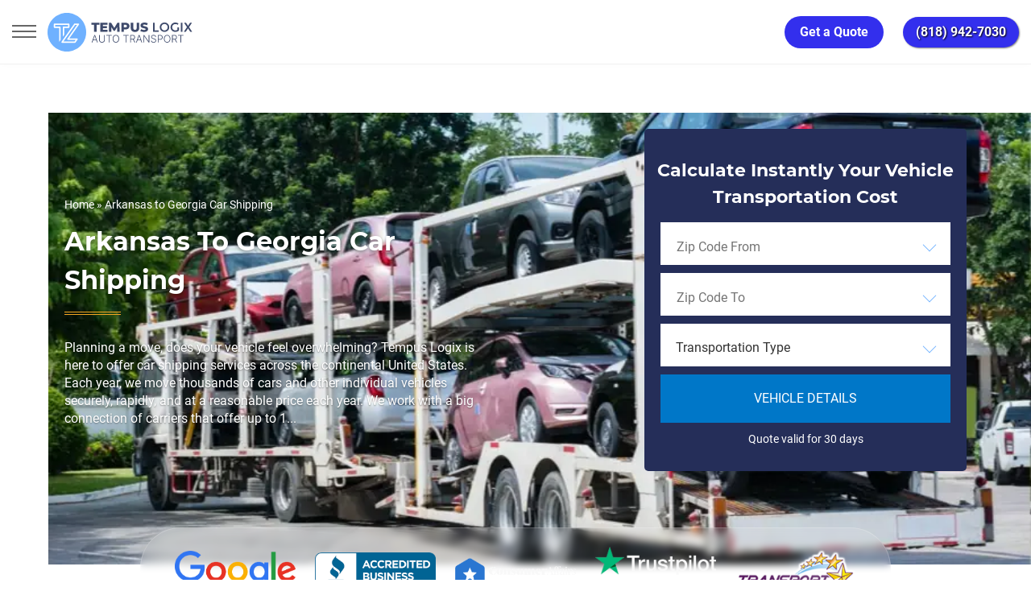

--- FILE ---
content_type: text/html; charset=UTF-8
request_url: https://tempuslogix.com/arkansas-to-georgia-car-shipping/
body_size: 69692
content:
<!DOCTYPE html>
<html class="no-js no-svg" lang="en-US">
<head><script>(function(w,i,g){w[g]=w[g]||[];if(typeof w[g].push=='function')w[g].push(i)})
(window,'AW-710683743','google_tags_first_party');</script><script async src="/g6yb/"></script>
			<script>
				window.dataLayer = window.dataLayer || [];
				function gtag(){dataLayer.push(arguments);}
				gtag('js', new Date());
				gtag('set', 'developer_id.dYzg1YT', true);
				gtag('config', 'AW-710683743');
			</script>
			<meta charset="UTF-8"/><script>if(navigator.userAgent.match(/MSIE|Internet Explorer/i)||navigator.userAgent.match(/Trident\/7\..*?rv:11/i)){var href=document.location.href;if(!href.match(/[?&]nowprocket/)){if(href.indexOf("?")==-1){if(href.indexOf("#")==-1){document.location.href=href+"?nowprocket=1"}else{document.location.href=href.replace("#","?nowprocket=1#")}}else{if(href.indexOf("#")==-1){document.location.href=href+"&nowprocket=1"}else{document.location.href=href.replace("#","&nowprocket=1#")}}}}</script><script>(()=>{class RocketLazyLoadScripts{constructor(){this.v="2.0.4",this.userEvents=["keydown","keyup","mousedown","mouseup","mousemove","mouseover","mouseout","touchmove","touchstart","touchend","touchcancel","wheel","click","dblclick","input"],this.attributeEvents=["onblur","onclick","oncontextmenu","ondblclick","onfocus","onmousedown","onmouseenter","onmouseleave","onmousemove","onmouseout","onmouseover","onmouseup","onmousewheel","onscroll","onsubmit"]}async t(){this.i(),this.o(),/iP(ad|hone)/.test(navigator.userAgent)&&this.h(),this.u(),this.l(this),this.m(),this.k(this),this.p(this),this._(),await Promise.all([this.R(),this.L()]),this.lastBreath=Date.now(),this.S(this),this.P(),this.D(),this.O(),this.M(),await this.C(this.delayedScripts.normal),await this.C(this.delayedScripts.defer),await this.C(this.delayedScripts.async),await this.T(),await this.F(),await this.j(),await this.A(),window.dispatchEvent(new Event("rocket-allScriptsLoaded")),this.everythingLoaded=!0,this.lastTouchEnd&&await new Promise(t=>setTimeout(t,500-Date.now()+this.lastTouchEnd)),this.I(),this.H(),this.U(),this.W()}i(){this.CSPIssue=sessionStorage.getItem("rocketCSPIssue"),document.addEventListener("securitypolicyviolation",t=>{this.CSPIssue||"script-src-elem"!==t.violatedDirective||"data"!==t.blockedURI||(this.CSPIssue=!0,sessionStorage.setItem("rocketCSPIssue",!0))},{isRocket:!0})}o(){window.addEventListener("pageshow",t=>{this.persisted=t.persisted,this.realWindowLoadedFired=!0},{isRocket:!0}),window.addEventListener("pagehide",()=>{this.onFirstUserAction=null},{isRocket:!0})}h(){let t;function e(e){t=e}window.addEventListener("touchstart",e,{isRocket:!0}),window.addEventListener("touchend",function i(o){o.changedTouches[0]&&t.changedTouches[0]&&Math.abs(o.changedTouches[0].pageX-t.changedTouches[0].pageX)<10&&Math.abs(o.changedTouches[0].pageY-t.changedTouches[0].pageY)<10&&o.timeStamp-t.timeStamp<200&&(window.removeEventListener("touchstart",e,{isRocket:!0}),window.removeEventListener("touchend",i,{isRocket:!0}),"INPUT"===o.target.tagName&&"text"===o.target.type||(o.target.dispatchEvent(new TouchEvent("touchend",{target:o.target,bubbles:!0})),o.target.dispatchEvent(new MouseEvent("mouseover",{target:o.target,bubbles:!0})),o.target.dispatchEvent(new PointerEvent("click",{target:o.target,bubbles:!0,cancelable:!0,detail:1,clientX:o.changedTouches[0].clientX,clientY:o.changedTouches[0].clientY})),event.preventDefault()))},{isRocket:!0})}q(t){this.userActionTriggered||("mousemove"!==t.type||this.firstMousemoveIgnored?"keyup"===t.type||"mouseover"===t.type||"mouseout"===t.type||(this.userActionTriggered=!0,this.onFirstUserAction&&this.onFirstUserAction()):this.firstMousemoveIgnored=!0),"click"===t.type&&t.preventDefault(),t.stopPropagation(),t.stopImmediatePropagation(),"touchstart"===this.lastEvent&&"touchend"===t.type&&(this.lastTouchEnd=Date.now()),"click"===t.type&&(this.lastTouchEnd=0),this.lastEvent=t.type,t.composedPath&&t.composedPath()[0].getRootNode()instanceof ShadowRoot&&(t.rocketTarget=t.composedPath()[0]),this.savedUserEvents.push(t)}u(){this.savedUserEvents=[],this.userEventHandler=this.q.bind(this),this.userEvents.forEach(t=>window.addEventListener(t,this.userEventHandler,{passive:!1,isRocket:!0})),document.addEventListener("visibilitychange",this.userEventHandler,{isRocket:!0})}U(){this.userEvents.forEach(t=>window.removeEventListener(t,this.userEventHandler,{passive:!1,isRocket:!0})),document.removeEventListener("visibilitychange",this.userEventHandler,{isRocket:!0}),this.savedUserEvents.forEach(t=>{(t.rocketTarget||t.target).dispatchEvent(new window[t.constructor.name](t.type,t))})}m(){const t="return false",e=Array.from(this.attributeEvents,t=>"data-rocket-"+t),i="["+this.attributeEvents.join("],[")+"]",o="[data-rocket-"+this.attributeEvents.join("],[data-rocket-")+"]",s=(e,i,o)=>{o&&o!==t&&(e.setAttribute("data-rocket-"+i,o),e["rocket"+i]=new Function("event",o),e.setAttribute(i,t))};new MutationObserver(t=>{for(const n of t)"attributes"===n.type&&(n.attributeName.startsWith("data-rocket-")||this.everythingLoaded?n.attributeName.startsWith("data-rocket-")&&this.everythingLoaded&&this.N(n.target,n.attributeName.substring(12)):s(n.target,n.attributeName,n.target.getAttribute(n.attributeName))),"childList"===n.type&&n.addedNodes.forEach(t=>{if(t.nodeType===Node.ELEMENT_NODE)if(this.everythingLoaded)for(const i of[t,...t.querySelectorAll(o)])for(const t of i.getAttributeNames())e.includes(t)&&this.N(i,t.substring(12));else for(const e of[t,...t.querySelectorAll(i)])for(const t of e.getAttributeNames())this.attributeEvents.includes(t)&&s(e,t,e.getAttribute(t))})}).observe(document,{subtree:!0,childList:!0,attributeFilter:[...this.attributeEvents,...e]})}I(){this.attributeEvents.forEach(t=>{document.querySelectorAll("[data-rocket-"+t+"]").forEach(e=>{this.N(e,t)})})}N(t,e){const i=t.getAttribute("data-rocket-"+e);i&&(t.setAttribute(e,i),t.removeAttribute("data-rocket-"+e))}k(t){Object.defineProperty(HTMLElement.prototype,"onclick",{get(){return this.rocketonclick||null},set(e){this.rocketonclick=e,this.setAttribute(t.everythingLoaded?"onclick":"data-rocket-onclick","this.rocketonclick(event)")}})}S(t){function e(e,i){let o=e[i];e[i]=null,Object.defineProperty(e,i,{get:()=>o,set(s){t.everythingLoaded?o=s:e["rocket"+i]=o=s}})}e(document,"onreadystatechange"),e(window,"onload"),e(window,"onpageshow");try{Object.defineProperty(document,"readyState",{get:()=>t.rocketReadyState,set(e){t.rocketReadyState=e},configurable:!0}),document.readyState="loading"}catch(t){console.log("WPRocket DJE readyState conflict, bypassing")}}l(t){this.originalAddEventListener=EventTarget.prototype.addEventListener,this.originalRemoveEventListener=EventTarget.prototype.removeEventListener,this.savedEventListeners=[],EventTarget.prototype.addEventListener=function(e,i,o){o&&o.isRocket||!t.B(e,this)&&!t.userEvents.includes(e)||t.B(e,this)&&!t.userActionTriggered||e.startsWith("rocket-")||t.everythingLoaded?t.originalAddEventListener.call(this,e,i,o):(t.savedEventListeners.push({target:this,remove:!1,type:e,func:i,options:o}),"mouseenter"!==e&&"mouseleave"!==e||t.originalAddEventListener.call(this,e,t.savedUserEvents.push,o))},EventTarget.prototype.removeEventListener=function(e,i,o){o&&o.isRocket||!t.B(e,this)&&!t.userEvents.includes(e)||t.B(e,this)&&!t.userActionTriggered||e.startsWith("rocket-")||t.everythingLoaded?t.originalRemoveEventListener.call(this,e,i,o):t.savedEventListeners.push({target:this,remove:!0,type:e,func:i,options:o})}}J(t,e){this.savedEventListeners=this.savedEventListeners.filter(i=>{let o=i.type,s=i.target||window;return e!==o||t!==s||(this.B(o,s)&&(i.type="rocket-"+o),this.$(i),!1)})}H(){EventTarget.prototype.addEventListener=this.originalAddEventListener,EventTarget.prototype.removeEventListener=this.originalRemoveEventListener,this.savedEventListeners.forEach(t=>this.$(t))}$(t){t.remove?this.originalRemoveEventListener.call(t.target,t.type,t.func,t.options):this.originalAddEventListener.call(t.target,t.type,t.func,t.options)}p(t){let e;function i(e){return t.everythingLoaded?e:e.split(" ").map(t=>"load"===t||t.startsWith("load.")?"rocket-jquery-load":t).join(" ")}function o(o){function s(e){const s=o.fn[e];o.fn[e]=o.fn.init.prototype[e]=function(){return this[0]===window&&t.userActionTriggered&&("string"==typeof arguments[0]||arguments[0]instanceof String?arguments[0]=i(arguments[0]):"object"==typeof arguments[0]&&Object.keys(arguments[0]).forEach(t=>{const e=arguments[0][t];delete arguments[0][t],arguments[0][i(t)]=e})),s.apply(this,arguments),this}}if(o&&o.fn&&!t.allJQueries.includes(o)){const e={DOMContentLoaded:[],"rocket-DOMContentLoaded":[]};for(const t in e)document.addEventListener(t,()=>{e[t].forEach(t=>t())},{isRocket:!0});o.fn.ready=o.fn.init.prototype.ready=function(i){function s(){parseInt(o.fn.jquery)>2?setTimeout(()=>i.bind(document)(o)):i.bind(document)(o)}return"function"==typeof i&&(t.realDomReadyFired?!t.userActionTriggered||t.fauxDomReadyFired?s():e["rocket-DOMContentLoaded"].push(s):e.DOMContentLoaded.push(s)),o([])},s("on"),s("one"),s("off"),t.allJQueries.push(o)}e=o}t.allJQueries=[],o(window.jQuery),Object.defineProperty(window,"jQuery",{get:()=>e,set(t){o(t)}})}P(){const t=new Map;document.write=document.writeln=function(e){const i=document.currentScript,o=document.createRange(),s=i.parentElement;let n=t.get(i);void 0===n&&(n=i.nextSibling,t.set(i,n));const c=document.createDocumentFragment();o.setStart(c,0),c.appendChild(o.createContextualFragment(e)),s.insertBefore(c,n)}}async R(){return new Promise(t=>{this.userActionTriggered?t():this.onFirstUserAction=t})}async L(){return new Promise(t=>{document.addEventListener("DOMContentLoaded",()=>{this.realDomReadyFired=!0,t()},{isRocket:!0})})}async j(){return this.realWindowLoadedFired?Promise.resolve():new Promise(t=>{window.addEventListener("load",t,{isRocket:!0})})}M(){this.pendingScripts=[];this.scriptsMutationObserver=new MutationObserver(t=>{for(const e of t)e.addedNodes.forEach(t=>{"SCRIPT"!==t.tagName||t.noModule||t.isWPRocket||this.pendingScripts.push({script:t,promise:new Promise(e=>{const i=()=>{const i=this.pendingScripts.findIndex(e=>e.script===t);i>=0&&this.pendingScripts.splice(i,1),e()};t.addEventListener("load",i,{isRocket:!0}),t.addEventListener("error",i,{isRocket:!0}),setTimeout(i,1e3)})})})}),this.scriptsMutationObserver.observe(document,{childList:!0,subtree:!0})}async F(){await this.X(),this.pendingScripts.length?(await this.pendingScripts[0].promise,await this.F()):this.scriptsMutationObserver.disconnect()}D(){this.delayedScripts={normal:[],async:[],defer:[]},document.querySelectorAll("script[type$=rocketlazyloadscript]").forEach(t=>{t.hasAttribute("data-rocket-src")?t.hasAttribute("async")&&!1!==t.async?this.delayedScripts.async.push(t):t.hasAttribute("defer")&&!1!==t.defer||"module"===t.getAttribute("data-rocket-type")?this.delayedScripts.defer.push(t):this.delayedScripts.normal.push(t):this.delayedScripts.normal.push(t)})}async _(){await this.L();let t=[];document.querySelectorAll("script[type$=rocketlazyloadscript][data-rocket-src]").forEach(e=>{let i=e.getAttribute("data-rocket-src");if(i&&!i.startsWith("data:")){i.startsWith("//")&&(i=location.protocol+i);try{const o=new URL(i).origin;o!==location.origin&&t.push({src:o,crossOrigin:e.crossOrigin||"module"===e.getAttribute("data-rocket-type")})}catch(t){}}}),t=[...new Map(t.map(t=>[JSON.stringify(t),t])).values()],this.Y(t,"preconnect")}async G(t){if(await this.K(),!0!==t.noModule||!("noModule"in HTMLScriptElement.prototype))return new Promise(e=>{let i;function o(){(i||t).setAttribute("data-rocket-status","executed"),e()}try{if(navigator.userAgent.includes("Firefox/")||""===navigator.vendor||this.CSPIssue)i=document.createElement("script"),[...t.attributes].forEach(t=>{let e=t.nodeName;"type"!==e&&("data-rocket-type"===e&&(e="type"),"data-rocket-src"===e&&(e="src"),i.setAttribute(e,t.nodeValue))}),t.text&&(i.text=t.text),t.nonce&&(i.nonce=t.nonce),i.hasAttribute("src")?(i.addEventListener("load",o,{isRocket:!0}),i.addEventListener("error",()=>{i.setAttribute("data-rocket-status","failed-network"),e()},{isRocket:!0}),setTimeout(()=>{i.isConnected||e()},1)):(i.text=t.text,o()),i.isWPRocket=!0,t.parentNode.replaceChild(i,t);else{const i=t.getAttribute("data-rocket-type"),s=t.getAttribute("data-rocket-src");i?(t.type=i,t.removeAttribute("data-rocket-type")):t.removeAttribute("type"),t.addEventListener("load",o,{isRocket:!0}),t.addEventListener("error",i=>{this.CSPIssue&&i.target.src.startsWith("data:")?(console.log("WPRocket: CSP fallback activated"),t.removeAttribute("src"),this.G(t).then(e)):(t.setAttribute("data-rocket-status","failed-network"),e())},{isRocket:!0}),s?(t.fetchPriority="high",t.removeAttribute("data-rocket-src"),t.src=s):t.src="data:text/javascript;base64,"+window.btoa(unescape(encodeURIComponent(t.text)))}}catch(i){t.setAttribute("data-rocket-status","failed-transform"),e()}});t.setAttribute("data-rocket-status","skipped")}async C(t){const e=t.shift();return e?(e.isConnected&&await this.G(e),this.C(t)):Promise.resolve()}O(){this.Y([...this.delayedScripts.normal,...this.delayedScripts.defer,...this.delayedScripts.async],"preload")}Y(t,e){this.trash=this.trash||[];let i=!0;var o=document.createDocumentFragment();t.forEach(t=>{const s=t.getAttribute&&t.getAttribute("data-rocket-src")||t.src;if(s&&!s.startsWith("data:")){const n=document.createElement("link");n.href=s,n.rel=e,"preconnect"!==e&&(n.as="script",n.fetchPriority=i?"high":"low"),t.getAttribute&&"module"===t.getAttribute("data-rocket-type")&&(n.crossOrigin=!0),t.crossOrigin&&(n.crossOrigin=t.crossOrigin),t.integrity&&(n.integrity=t.integrity),t.nonce&&(n.nonce=t.nonce),o.appendChild(n),this.trash.push(n),i=!1}}),document.head.appendChild(o)}W(){this.trash.forEach(t=>t.remove())}async T(){try{document.readyState="interactive"}catch(t){}this.fauxDomReadyFired=!0;try{await this.K(),this.J(document,"readystatechange"),document.dispatchEvent(new Event("rocket-readystatechange")),await this.K(),document.rocketonreadystatechange&&document.rocketonreadystatechange(),await this.K(),this.J(document,"DOMContentLoaded"),document.dispatchEvent(new Event("rocket-DOMContentLoaded")),await this.K(),this.J(window,"DOMContentLoaded"),window.dispatchEvent(new Event("rocket-DOMContentLoaded"))}catch(t){console.error(t)}}async A(){try{document.readyState="complete"}catch(t){}try{await this.K(),this.J(document,"readystatechange"),document.dispatchEvent(new Event("rocket-readystatechange")),await this.K(),document.rocketonreadystatechange&&document.rocketonreadystatechange(),await this.K(),this.J(window,"load"),window.dispatchEvent(new Event("rocket-load")),await this.K(),window.rocketonload&&window.rocketonload(),await this.K(),this.allJQueries.forEach(t=>t(window).trigger("rocket-jquery-load")),await this.K(),this.J(window,"pageshow");const t=new Event("rocket-pageshow");t.persisted=this.persisted,window.dispatchEvent(t),await this.K(),window.rocketonpageshow&&window.rocketonpageshow({persisted:this.persisted})}catch(t){console.error(t)}}async K(){Date.now()-this.lastBreath>45&&(await this.X(),this.lastBreath=Date.now())}async X(){return document.hidden?new Promise(t=>setTimeout(t)):new Promise(t=>requestAnimationFrame(t))}B(t,e){return e===document&&"readystatechange"===t||(e===document&&"DOMContentLoaded"===t||(e===window&&"DOMContentLoaded"===t||(e===window&&"load"===t||e===window&&"pageshow"===t)))}static run(){(new RocketLazyLoadScripts).t()}}RocketLazyLoadScripts.run()})();</script>

    
    <meta property="og:image" content="https://cdn.tempuslogix.com/wp-content/uploads/2025/03/logo.svg"/>
    <meta name="msvalidate.01" content="1B5F4F65EFA43C4295598313CAC780BD"/>
    <meta name="viewport" content="width=device-width, initial-scale=1"/>
    <meta name="msvalidate.01" content="52A0B4BBE409FFEB52A64180138B702F" />

	<script type="rocketlazyloadscript">
		window.is_logged_in = false;
		
		// Check for ?tempus= URL parameter and set is_internal cookie
		(function() {
			var urlParams = new URLSearchParams(window.location.search);
			if (urlParams.has('tempus')) {
				document.cookie = 'is_internal=internal; path=/; max-age=31536000'; // 1 year
			}
			// Set traffic_source based on cookie
			var cookies = document.cookie.split(';');
			var isInternal = false;
			for (var i = 0; i < cookies.length; i++) {
				var cookie = cookies[i].trim();
				if (cookie.indexOf('is_internal=internal') === 0) {
					isInternal = true;
					break;
				}
			}
			window.traffic_source = isInternal ? 'internal' : 'external';
		})();
	</script>

	    <script type="rocketlazyloadscript">
        window.t_author = 'Tempuslogix';
        window.t_page_type = 'shipping_directions';
        window.t_page_template = 'single-shipping_directions-state-to-state.php';
        window.t_primary_category = undefined;
        window.t_is_news = undefined;
    </script>
    
	<!-- Google tag (gtag.js) -->
		<script async src="https://www.googletagmanager.com/gtag/js?id=AW-710683743" data-cfasync="false" nowprocket>
		</script>
		<script data-cfasync="false" nowprocket>
		  window.dataLayer = window.dataLayer || [];
		  function gtag(){dataLayer.push(arguments);}
		  gtag('js', new Date());

		  gtag('config', 'AW-710683743');
		</script>
    <!-- End Google Tag Manager -->
	<!-- Google Tag Manager -->
	<script data-cfasync="false" nowprocket>(function(w,d,s,l,i){w[l]=w[l]||[];w[l].push({'gtm.start':
	new Date().getTime(),event:'gtm.js'});var f=d.getElementsByTagName(s)[0],
	j=d.createElement(s),dl=l!='dataLayer'?'&l='+l:'';j.async=true;j.src=
	'https://www.googletagmanager.com/gtm.js?id='+i+dl;f.parentNode.insertBefore(j,f);
	})(window,document,'script','dataLayer','GTM-N7C74T2');</script>
	<!-- End Google Tag Manager -->

    <!-- clarity.microsoft.com -->
    <script type="rocketlazyloadscript" data-rocket-type="text/javascript">
        (function(c,l,a,r,i,t,y){
            c[a]=c[a]||function(){(c[a].q=c[a].q||[]).push(arguments)};
            t=l.createElement(r);t.async=1;t.src="https://www.clarity.ms/tag/"+i;
            y=l.getElementsByTagName(r)[0];y.parentNode.insertBefore(t,y);
        })(window, document, "clarity", "script", "u1am1fvrh5");
    </script>
    <link data-minify="1" rel="preload" href="https://cdn.tempuslogix.com/wp-content/cache/min/1/wp-content/themes/tempus/assets/css/bootstrap.min.css?ver=1769003631" as="style">
    <link data-minify="1" rel="stylesheet" href="https://cdn.tempuslogix.com/wp-content/cache/min/1/wp-content/themes/tempus/assets/css/bootstrap.min.css?ver=1769003631">

    <link data-minify="1" rel="preload" href="https://cdn.tempuslogix.com/wp-content/cache/min/1/wp-content/themes/tempus/assets/css/tooltip.css?ver=1769003631" as="style">
    <link data-minify="1" rel="stylesheet" href="https://cdn.tempuslogix.com/wp-content/cache/min/1/wp-content/themes/tempus/assets/css/tooltip.css?ver=1769003631">
    <script type="rocketlazyloadscript">(function(html){html.className = html.className.replace(/\bno-js\b/,'js')})(document.documentElement);</script>
<meta name='robots' content='index, follow, max-image-preview:large, max-snippet:-1, max-video-preview:-1' />
	<style>img:is([sizes="auto" i], [sizes^="auto," i]) { contain-intrinsic-size: 3000px 1500px }</style>
	<style id="critical-css-city.css">html{font-family:sans-serif;-webkit-text-size-adjust:100%;-ms-text-size-adjust:100%}header,main,nav{display:block}a{background-color:transparent;text-decoration:none;color:#0077c8}img{border:0;vertical-align:middle;max-width:100%;height:auto}svg:not(:root){overflow:hidden}button,input,select{margin:0;font:inherit;color:inherit}button{overflow:visible}button,select{text-transform:none}button::-moz-focus-inner,input::-moz-focus-inner{padding:0;border:0}input{line-height:normal}*,:after,:before{-webkit-box-sizing:border-box;-moz-box-sizing:border-box;box-sizing:border-box}html{font-size:10px;height:100%}button,input,select{font-family:inherit;font-size:inherit;line-height:inherit}h1,h2{font-weight:500;line-height:1.1;color:inherit}p{margin:0 0 10px}ul{margin-top:0;margin-bottom:10px;box-sizing:border-box}ul ul{margin-bottom:0}.container{padding-right:15px;padding-left:15px}@media (min-width:768px){.container{width:750px}}@media (min-width:992px){.container{width:970px}}@media (min-width:1200px){.container{width:1170px}}.clearfix:after,.clearfix:before,.container:after,.container:before{display:table;content:" "}.clearfix:after,.container:after{clear:both}@-ms-viewport{width:device-width}:root{--wp--preset--font-size--normal:16px;--wp--preset--font-size--huge:42px;--wp--preset--aspect-ratio--square:1;--wp--preset--aspect-ratio--4-3:4/3;--wp--preset--aspect-ratio--3-4:3/4;--wp--preset--aspect-ratio--3-2:3/2;--wp--preset--aspect-ratio--2-3:2/3;--wp--preset--aspect-ratio--16-9:16/9;--wp--preset--aspect-ratio--9-16:9/16;--wp--preset--color--black:#000000;--wp--preset--color--cyan-bluish-gray:#abb8c3;--wp--preset--color--white:#ffffff;--wp--preset--color--pale-pink:#f78da7;--wp--preset--color--vivid-red:#cf2e2e;--wp--preset--color--luminous-vivid-orange:#ff6900;--wp--preset--color--luminous-vivid-amber:#fcb900;--wp--preset--color--light-green-cyan:#7bdcb5;--wp--preset--color--vivid-green-cyan:#00d084;--wp--preset--color--pale-cyan-blue:#8ed1fc;--wp--preset--color--vivid-cyan-blue:#0693e3;--wp--preset--color--vivid-purple:#9b51e0;--wp--preset--gradient--vivid-cyan-blue-to-vivid-purple:linear-gradient(135deg,rgba(6,147,227,1) 0%,rgb(155,81,224) 100%);--wp--preset--gradient--light-green-cyan-to-vivid-green-cyan:linear-gradient(135deg,rgb(122,220,180) 0%,rgb(0,208,130) 100%);--wp--preset--gradient--luminous-vivid-amber-to-luminous-vivid-orange:linear-gradient(135deg,rgba(252,185,0,1) 0%,rgba(255,105,0,1) 100%);--wp--preset--gradient--luminous-vivid-orange-to-vivid-red:linear-gradient(135deg,rgba(255,105,0,1) 0%,rgb(207,46,46) 100%);--wp--preset--gradient--very-light-gray-to-cyan-bluish-gray:linear-gradient(135deg,rgb(238,238,238) 0%,rgb(169,184,195) 100%);--wp--preset--gradient--cool-to-warm-spectrum:linear-gradient(135deg,rgb(74,234,220) 0%,rgb(151,120,209) 20%,rgb(207,42,186) 40%,rgb(238,44,130) 60%,rgb(251,105,98) 80%,rgb(254,248,76) 100%);--wp--preset--gradient--blush-light-purple:linear-gradient(135deg,rgb(255,206,236) 0%,rgb(152,150,240) 100%);--wp--preset--gradient--blush-bordeaux:linear-gradient(135deg,rgb(254,205,165) 0%,rgb(254,45,45) 50%,rgb(107,0,62) 100%);--wp--preset--gradient--luminous-dusk:linear-gradient(135deg,rgb(255,203,112) 0%,rgb(199,81,192) 50%,rgb(65,88,208) 100%);--wp--preset--gradient--pale-ocean:linear-gradient(135deg,rgb(255,245,203) 0%,rgb(182,227,212) 50%,rgb(51,167,181) 100%);--wp--preset--gradient--electric-grass:linear-gradient(135deg,rgb(202,248,128) 0%,rgb(113,206,126) 100%);--wp--preset--gradient--midnight:linear-gradient(135deg,rgb(2,3,129) 0%,rgb(40,116,252) 100%);--wp--preset--font-size--small:13px;--wp--preset--font-size--medium:20px;--wp--preset--font-size--large:36px;--wp--preset--font-size--x-large:42px;--wp--preset--spacing--20:0.44rem;--wp--preset--spacing--30:0.67rem;--wp--preset--spacing--40:1rem;--wp--preset--spacing--50:1.5rem;--wp--preset--spacing--60:2.25rem;--wp--preset--spacing--70:3.38rem;--wp--preset--spacing--80:5.06rem;--wp--preset--shadow--natural:6px 6px 9px rgba(0, 0, 0, 0.2);--wp--preset--shadow--deep:12px 12px 50px rgba(0, 0, 0, 0.4);--wp--preset--shadow--sharp:6px 6px 0px rgba(0, 0, 0, 0.2);--wp--preset--shadow--outlined:6px 6px 0px -3px rgba(255, 255, 255, 1),6px 6px rgba(0, 0, 0, 1);--wp--preset--shadow--crisp:6px 6px 0px rgba(0, 0, 0, 1)}.left-content-block{font-family:-apple-system,BlinkMacSystemFont,"Segoe UI",Roboto,"Helvetica Neue",Arial,sans-serif;font-size:18px;font-weight:450;line-height:1.8;color:#1e1e2c;max-width:100%}.left-content-block p{margin-bottom:24px;line-height:1.8;font-weight:450;color:#1e1e2c;font-size:18px}.left-content-block a{color:#2563eb;text-decoration:none}.left-content-block ul{margin:24px 0;padding-left:0;list-style:none!important}.left-content-block li{margin-bottom:12px;line-height:1.7}.left-content-block li:last-child{margin-bottom:0}.left-content-block ul>li{position:relative;padding-left:24px}.left-content-block ul>li::before{content:"";position:absolute;left:0;top:.65em;width:6px;height:6px;background-color:#2563eb;border-radius:50%}@media (max-width:768px){.left-content-block{font-size:16px;line-height:1.7;width:100%!important}.right-sidebar-geo-pages{display:none!important}#headerYourQuoteMobile{width:100%;bottom:0;left:0;right:0}}.right-sidebar-geo-pages>div{margin-bottom:40px}#ez-toc-container{-webkit-box-shadow:0 1px 1px rgba(0,0,0,.05);box-shadow:0 1px 1px rgba(0,0,0,.05);margin-bottom:1em;position:relative}#ez-toc-container li,#ez-toc-container ul{margin:0;padding:0}#ez-toc-container li,#ez-toc-container ul,#ez-toc-container ul li{background:0 0;list-style:none;line-height:1.6;margin:0;overflow:hidden;z-index:1}#ez-toc-container .ez-toc-title{text-align:left;line-height:1.45;margin:0;padding:0}.ez-toc-title,.ez-toc-title-toggle{display:inline;text-align:left;vertical-align:middle}#ez-toc-container a{color:#444;box-shadow:none;text-decoration:none;text-shadow:none;display:inline-flex;align-items:stretch;flex-wrap:nowrap}#ez-toc-container a.ez-toc-toggle{display:flex;align-items:center}.ez-toc-btn{display:inline-block;padding:6px 12px;margin-bottom:0;font-size:14px;font-weight:400;line-height:1.428571429;text-align:center;white-space:nowrap;vertical-align:middle;background-image:none;border:1px solid transparent;border-radius:4px}.ez-toc-btn-default{color:#333;background-color:#fff;-webkit-box-shadow:inset 0 1px 0 hsla(0,0%,100%,.15),0 1px 1px rgba(0,0,0,.075);box-shadow:inset 0 1px 0 hsla(0,0%,100%,.15),0 1px 1px rgba(0,0,0,.075);text-shadow:0 1px 0 #fff;background-image:-webkit-gradient(linear,left 0,left 100%,from(#fff),to(#e0e0e0));background-image:-webkit-linear-gradient(top,#fff,#e0e0e0);background-image:-moz-linear-gradient(top,#fff 0,#e0e0e0 100%);background-image:linear-gradient(180deg,#fff 0,#e0e0e0);background-repeat:repeat-x;border-color:#ccc}.ez-toc-btn-xs{padding:1px 5px;font-size:12px;line-height:1.5;border-radius:3px}.ez-toc-pull-right{float:right!important;margin-left:10px}#ez-toc-container .ez-toc-js-icon-con{display:initial;float:right;position:relative;font-size:16px;padding:0;border:1px solid #999191;border-radius:5px;left:10px;width:35px}div#ez-toc-container .ez-toc-title{display:initial;font-weight:500}#ez-toc-container a.ez-toc-toggle{color:#444;background:inherit;border:inherit}.ez-toc-icon-toggle-span{display:flex;align-items:center;width:35px;height:30px;justify-content:center;direction:ltr}.eztoc-hide{display:none}div#ez-toc-container ul li,div#ez-toc-container ul li a{font-size:95%;font-weight:500}div#ez-toc-container{background:#fff;border:1px solid #ddd}div#ez-toc-container p.ez-toc-title{color:#fff}div#ez-toc-container ul.ez-toc-list a,div#ez-toc-container ul.ez-toc-list a:visited{color:#0a0202}.ez-toc-container-direction{direction:ltr}.ez-toc-counter ul{direction:ltr;counter-reset:item}.ez-toc-counter nav ul li a::before{content:counter(item,disc) '  ';margin-right:.2em;counter-increment:item;flex-grow:0;flex-shrink:0;float:left;min-width:15px;width:auto}@font-face{font-family:Montserrat;font-style:normal;font-weight:300;font-display:swap;src:url(https://cdn.tempuslogix.com/wp-content/themes/tempus/assets/fonts/montserrat/montserrat-v15-latin-300.eot);src:local(''),url(https://cdn.tempuslogix.com/wp-content/themes/tempus/assets/fonts/montserrat/montserrat-v15-latin-300.eot?#iefix) format('embedded-opentype'),url(https://cdn.tempuslogix.com/wp-content/themes/tempus/assets/fonts/montserrat/montserrat-v15-latin-300.woff2) format('woff2'),url(https://cdn.tempuslogix.com/wp-content/themes/tempus/assets/fonts/montserrat/montserrat-v15-latin-300.woff) format('woff'),url(https://cdn.tempuslogix.com/wp-content/themes/tempus/assets/fonts/montserrat/montserrat-v15-latin-300.ttf) format('truetype'),url(https://cdn.tempuslogix.com/wp-content/themes/tempus/assets/fonts/montserrat/montserrat-v15-latin-300.svg#Montserrat) format('svg')}@font-face{font-family:Montserrat;font-style:normal;font-weight:400;font-display:swap;src:url(https://cdn.tempuslogix.com/wp-content/themes/tempus/assets/fonts/montserrat/montserrat-v15-latin-regular.eot);src:local(''),url(https://cdn.tempuslogix.com/wp-content/themes/tempus/assets/fonts/montserrat/montserrat-v15-latin-regular.eot?#iefix) format('embedded-opentype'),url(https://cdn.tempuslogix.com/wp-content/themes/tempus/assets/fonts/montserrat/montserrat-v15-latin-regular.woff2) format('woff2'),url(https://cdn.tempuslogix.com/wp-content/themes/tempus/assets/fonts/montserrat/montserrat-v15-latin-regular.woff) format('woff'),url(https://cdn.tempuslogix.com/wp-content/themes/tempus/assets/fonts/montserrat/montserrat-v15-latin-regular.ttf) format('truetype'),url(https://cdn.tempuslogix.com/wp-content/themes/tempus/assets/fonts/montserrat/montserrat-v15-latin-regular.svg#Montserrat) format('svg')}@font-face{font-family:Montserrat;font-style:normal;font-weight:700;font-display:swap;src:url(https://cdn.tempuslogix.com/wp-content/themes/tempus/assets/fonts/montserrat/montserrat-v15-latin-700.eot);src:local(''),url(https://cdn.tempuslogix.com/wp-content/themes/tempus/assets/fonts/montserrat/montserrat-v15-latin-700.eot?#iefix) format('embedded-opentype'),url(https://cdn.tempuslogix.com/wp-content/themes/tempus/assets/fonts/montserrat/montserrat-v15-latin-700.woff2) format('woff2'),url(https://cdn.tempuslogix.com/wp-content/themes/tempus/assets/fonts/montserrat/montserrat-v15-latin-700.woff) format('woff'),url(https://cdn.tempuslogix.com/wp-content/themes/tempus/assets/fonts/montserrat/montserrat-v15-latin-700.ttf) format('truetype'),url(https://cdn.tempuslogix.com/wp-content/themes/tempus/assets/fonts/montserrat/montserrat-v15-latin-700.svg#Montserrat) format('svg')}@font-face{font-family:Roboto;font-style:normal;font-weight:300;font-display:swap;src:url(https://cdn.tempuslogix.com/wp-content/themes/tempus/assets/fonts/roboto/roboto-v27-latin-300.eot);src:local(''),url(https://cdn.tempuslogix.com/wp-content/themes/tempus/assets/fonts/roboto/roboto-v27-latin-300.eot?#iefix) format('embedded-opentype'),url(https://cdn.tempuslogix.com/wp-content/themes/tempus/assets/fonts/roboto/roboto-v27-latin-300.woff2) format('woff2'),url(https://cdn.tempuslogix.com/wp-content/themes/tempus/assets/fonts/roboto/roboto-v27-latin-300.woff) format('woff'),url(https://cdn.tempuslogix.com/wp-content/themes/tempus/assets/fonts/roboto/roboto-v27-latin-300.ttf) format('truetype'),url(https://cdn.tempuslogix.com/wp-content/themes/tempus/assets/fonts/roboto/roboto-v27-latin-300.svg#Roboto) format('svg')}@font-face{font-family:Roboto;font-style:normal;font-weight:400;font-display:swap;src:url(https://cdn.tempuslogix.com/wp-content/themes/tempus/assets/fonts/roboto/roboto-v27-latin-regular.eot);src:local(''),url(https://cdn.tempuslogix.com/wp-content/themes/tempus/assets/fonts/roboto/roboto-v27-latin-regular.eot?#iefix) format('embedded-opentype'),url(https://cdn.tempuslogix.com/wp-content/themes/tempus/assets/fonts/roboto/roboto-v27-latin-regular.woff2) format('woff2'),url(https://cdn.tempuslogix.com/wp-content/themes/tempus/assets/fonts/roboto/roboto-v27-latin-regular.woff) format('woff'),url(https://cdn.tempuslogix.com/wp-content/themes/tempus/assets/fonts/roboto/roboto-v27-latin-regular.ttf) format('truetype'),url(https://cdn.tempuslogix.com/wp-content/themes/tempus/assets/fonts/roboto/roboto-v27-latin-regular.svg#Roboto) format('svg')}@font-face{font-family:Roboto;font-style:normal;font-weight:700;font-display:swap;src:url(https://cdn.tempuslogix.com/wp-content/themes/tempus/assets/fonts/roboto/roboto-v27-latin-700.eot);src:local(''),url(https://cdn.tempuslogix.com/wp-content/themes/tempus/assets/fonts/roboto/roboto-v27-latin-700.eot?#iefix) format('embedded-opentype'),url(https://cdn.tempuslogix.com/wp-content/themes/tempus/assets/fonts/roboto/roboto-v27-latin-700.woff2) format('woff2'),url(https://cdn.tempuslogix.com/wp-content/themes/tempus/assets/fonts/roboto/roboto-v27-latin-700.woff) format('woff'),url(https://cdn.tempuslogix.com/wp-content/themes/tempus/assets/fonts/roboto/roboto-v27-latin-700.ttf) format('truetype'),url(https://cdn.tempuslogix.com/wp-content/themes/tempus/assets/fonts/roboto/roboto-v27-latin-700.svg#Roboto) format('svg')}body{line-height:1.42857143;margin:0;font-size:14px;color:#3e4a6b;background:#fff;height:100%;font-family:Roboto,sans-serif;font-weight:400;position:relative}.container{width:100%;max-width:1400px;margin:auto}h1,h2{margin:0;padding:0;font-family:Montserrat,sans-serif}*{box-sizing:border-box}button{-webkit-appearance:button;background:#0077c8;color:#fff;padding:0 50px;border:0;font-size:16px;text-transform:uppercase;height:50px;display:inline-block}.shadow-light{box-shadow:0 0 8px rgba(74,144,226,.05)}.clearfix{clear:both}.infopage h1::after{content:"";display:block;width:70px;height:4px;border:solid #f5a623;border-width:1px 0;margin:15px 0 30px}.customselect{background:#fff;overflow:hidden;position:relative;z-index:10;border:1px solid #dae7f7;height:5.3rem}.customselect select{background:0 0;width:100%!important;padding:10px;border:none;-webkit-appearance:none;-moz-appearance:none;appearance:none;font-weight:400}.customselect::after{content:"";display:block;width:12px;height:12px;border:solid #6fb1ff;border-width:0 1px 1px 0;position:absolute;top:15px;right:20px;z-index:20;transform:rotate(45deg)}.mp-calc .customselect::after{top:22px}header.site-header{height:80px;box-shadow:0 0 8px rgba(0,0,0,.02);background:#fff;position:fixed;z-index:30;width:100%;border-bottom:1px solid #f1f1f1}#tl_logo_home{float:left;display:block;width:234px;height:60px;margin:10px 0 0 16px}.mainmenu{font-weight:400;margin:21px 0 0;position:fixed;left:235px;z-index:30;display:block!important}.mainmenu ul{margin:0;list-style-type:none}.mainmenu ul li{float:left;position:relative}.mainmenu ul li a{display:block;padding:10px 1em;text-transform:uppercase;color:#000;text-decoration:none;font-family:Montserrat,sans-serif;font-weight:800}.sub-menu{display:none;width:auto;padding:15px;white-space:nowrap;background:#fff;position:absolute;top:36px;left:-10px;font-size:12px;border-bottom:2px solid #4a90e2;box-shadow:0 0 8px rgba(74,144,226,.1)}.burger{display:none}.navHeder{height:80px;position:fixed;max-width:300px;top:0;z-index:61;width:80%;background-color:#fff;left:-100vw;box-shadow:0 0 8px rgba(0,0,0,.2)}.closemenu{display:none!important}.menu-black-opacity{width:100vw;height:100vh;opacity:81%;background-color:#000;z-index:60;position:absolute;left:0;top:0;display:none}.menu-overlay{position:absolute;top:0;right:0;bottom:0;left:0;background:rgba(0,0,0,.3);display:none;z-index:50}.icon-angle-down{display:none}.mp-calc{width:100%;max-width:400px;background:#252e59;box-shadow:0 0 8px rgba(74,144,226,.05);border-radius:5px;margin:0 auto;position:relative;z-index:20;padding:35px 15px 15px}.mp-calc h2{color:#fff;margin:0 0 10px;font-size:20px;font-weight:400;text-align:center}.mp-calc .form-element{width:100%;padding:5px;float:left;position:relative}.mp-calc .form-element button,.mp-calc .form-element input,.mp-calc .form-element select{width:100%;display:block;border:0;height:60px;border-radius:0}.mp-calc .form-element input{text-align:right;color:#6fb1ff;font-size:24px;font-weight:400;padding:10px}.mp-calc .form-element select{padding:10px 15px;font-size:16px}.mp-calc .form-element .customselect{border:0}.infopage-body{background:#fff;padding:40px;margin:0 0 50px;width:100%}.geo-pages .mp-calc{height:auto;margin:0 0 30px}.geo-pages .infopage-body{margin:40px 0;width:auto}body.lazyload{opacity:1!important}.bsf-rt-reading-time{font-size:16px}.tl_popup{width:240px;background-color:#fff;position:fixed;bottom:1px;left:1px;z-index:10000;padding:5px;margin-left:5px;margin-bottom:5px;border-radius:10px;box-shadow:0 0 8px rgba(74,144,226,.05)}.tl_popup_logo_container,.tl_popup_text{float:left}.tl_popup_logo_img{width:100%;height:auto}.tl_popup_text_header{font-weight:700}.tl_popup_text{margin-left:20px}input:-internal-autofill-selected{background-color:#fff!important}.breadcrumbs-container{margin:12px 0;font-size:14px;color:#666}#breadcrumbs a{text-decoration:none;color:#0073aa}#headerCallUsNumber{display:flex;font-weight:700;align-items:center;justify-content:center;margin:21px 15px 19px 0;height:38px;padding:19px 16px;border-radius:20px;background-color:#332fed;color:#fff;text-decoration:none;font-size:16px;float:left;position:absolute;right:0;z-index:50;box-shadow:1px 1px 2px rgba(0,0,0,.5);text-shadow:1px 1px 2px #000}#headerYourQuote{display:flex;font-weight:700;align-items:center;justify-content:center;margin:20px 20px 19px 0;height:38px;padding:20px 19px;border-radius:20px;text-decoration:none;font-size:16px;float:left;position:absolute;z-index:50;right:163px;color:#fff}#headerCallUs{font-weight:700;align-items:center;justify-content:center;margin:21px 15px 19px 0;height:38px;padding:0;border-radius:20px;background-color:#6fb1ff;color:#fff;text-decoration:none;font-size:16px;float:left;position:absolute;right:0;z-index:50;box-shadow:1px 1px 2px rgba(0,0,0,.5);text-shadow:1px 1px 2px #000;display:none}.showYourQuoteAnimation{background:0 0/200% 200% #332fed}.tlshvert_social-buttons{gap:10px;width:90%;margin:auto}.tlshvert_btn{width:24%;height:50px;background-color:#b3b3b3;display:flex;justify-content:center;align-items:center;border-radius:5px;text-decoration:none;font-size:20px;color:#fff}.icon.icon-angle-down{display:inline-block;width:16px;height:14px;background:url(https://cdn.tempuslogix.com/wp-content/uploads/2025/05/arrow-down.svg) center center/contain no-repeat;fill:none;margin-left:5px;position:relative;top:3px}.icon.icon-angle-down use{display:none}.wrapCar{margin-top:5%;display:none}.wrapCar>a{background:#6fb1ff;height:80px;width:90%;border-radius:20px;padding:12px;color:#fff;font-size:20px;margin:auto;text-align:center;align-items:center;justify-content:center;display:flex}.wrapMotorcycle{margin-top:5%;margin-bottom:70px;display:none}.wrapMotorcycle>a{background:#6fb1ff;height:80px;width:90%;border-radius:20px;padding:12px;color:#fff;font-size:20px;margin:auto;align-items:center;justify-content:center;display:flex}#headerYourQuoteMobile{display:none}@media only screen and (max-width:1560px){.wrap #top-menu{font-size:12px!important}.wrap #top-menu>li{line-height:2}.mainmenu ul li a{padding:7px .6em}}@media only screen and (max-width:1400px){.burger{display:block;position:fixed;top:26px;left:15px;z-index:40;width:30px;height:26px}.closemenu{position:fixed;top:26px;left:15px;z-index:40;width:30px;height:30px}.burger span,.closemenu span{display:block;width:30px;height:2px;background:#666;margin:5px 0}.closemenu span{position:absolute;top:9px}.closemenu span:nth-of-type(1){transform:rotate(45deg);left:0}.closemenu span:nth-of-type(2){transform:rotate(-45deg);right:0}.mainmenu{display:none;background:#fff;top:0;bottom:0;width:80%;right:0;z-index:60;margin:0;padding:80px 0 0;overflow:auto;left:-100vw;max-width:300px}.mainmenu ul{padding:0}.mainmenu ul li{float:none;display:block;border-bottom:1px solid #ccc}.mainmenu ul li a{padding:9px 18px;display:flex;font-size:large;justify-content:space-between;font-weight:800}.mainmenu .sub-menu{position:inherit;top:0;left:0;border-bottom:0;box-shadow:none;padding:15px;background:#f1f1f1}.mainmenu .sub-menu li{border:0}.mainmenu .sub-menu li a{padding:10px}#tl_logo_home>svg{width:180px}#tl_logo_home{display:flex;justify-content:center;align-items:center;margin-left:59px;width:180px}.wrap #top-menu{font-size:13px!important;color:#6fb1ff;max-width:281px}.icon.icon-angle-down{top:9px;height:16px}.wrapCar,.wrapMotorcycle{display:flex}.mainmenu ul li .sub-menu li{text-wrap:auto;text-align:start;border-radius:10px 0;border-bottom:2px solid #6fb1ff;margin-bottom:10px}.mainmenu ul li .sub-menu li a{text-wrap:auto;font-size:15px!important;padding:4px!important;text-align:start;box-shadow:0 2px 8px rgba(0,0,0,.08)}#main .left-content-block{width:77%;padding-right:12%}}@media (max-width:991px){#main .left-content-block{width:64%;padding-right:12%}}@media only screen and (min-width:1024px){#tlshvert{display:none}}@media only screen and (max-width:1024px){.mp-calc{height:auto!important;max-width:initial;max-width:none;width:100%}#tlshvert{display:block;position:fixed;padding:5px 0;bottom:0;left:0;right:0;margin:0;z-index:99;display:flex;top:inherit}}@media screen and (max-width:991px){.mp-calc{max-width:450px}}@media only screen and (max-width:768px){.tl_popup{display:none!important}.logo{margin:10px 0 0 15px}.mp-calc .form-element{width:100%}.mp-calc h2{text-align:center}.geo-pages .infopage-body{margin:0 0 40px;width:auto}button{width:100%;padding:0 15px}}@media only screen and (max-width:640px){#headerYourQuote{display:none}#headerYourQuoteMobile{display:flex;font-weight:700;align-items:center;justify-content:center;height:74px!important;padding:0 20px;border-radius:50px!important;text-decoration:none;font-size:16px;z-index:9999;box-shadow:0 -4px 15px rgba(0,0,0,.1);left:0;right:0;bottom:0;position:fixed;background-color:#332fed;color:#fff!important;text-transform:uppercase;letter-spacing:1.2px;border:12px solid #fff!important}}@media only screen and (max-width:561px){.infopage-body{padding:20px;line-height:1.5;width:100%}select{height:44px}}@media screen and (max-width:480px){#headerCallUsNumber{display:none}#headerCallUs{margin:23px 15px 0 0;padding:0;width:20%;font-size:1em;text-align:center;height:32px;display:flex;justify-content:center;background:#332fed}.motorcycle-geo-pages img{border-radius:8px;width:100%}}@media screen and (max-width:416px){#tl_logo_home{margin-left:56px;width:50%}#tl_logo_home>svg{width:100%}}@media screen and (max-width:316px){.infopage-body.shadow-light{overflow:scroll}.container{overflow:hidden;padding:0}}@media (min-width:768px){.ez-toc-toggle{display:none!important}#ez-toc-container{background:#eee;border:0;border-radius:8px;-webkit-box-shadow:0 1px 1px rgba(0,0,0,.05);box-shadow:0 1px 1px rgba(0,0,0,.05);display:table;margin-bottom:1em;padding:0;position:relative;width:100%}.ez-toc-title-container{background:#252e59}div#ez-toc-container .ez-toc-title{font-weight:600;background:#252e59;text-align:center!important;display:block}}.ez-toc-title-container{display:table;width:100%;font-size:22px;padding:10px;color:#fff;border-radius:10px 10px 0 0}div#ez-toc-container ul li a{font-weight:500;font-size:16px!important;margin-bottom:10px}#ez-toc-container ul{padding:20px!important}#ez-toc-container a:visited{color:#444}@media screen and (min-width:851px) and (max-width:932px){.mainmenu ul li a{font-size:13px!important}}@media screen and (min-width:768px) and (max-width:851px){.mainmenu ul li a{font-size:13px!important}}.fab,.fas{-moz-osx-font-smoothing:grayscale;-webkit-font-smoothing:antialiased;display:var(--fa-display,inline-block);font-style:normal;font-variant:normal;line-height:1;text-rendering:auto}.fas{font-family:"Font Awesome 6 Free"}.fab{font-family:"Font Awesome 6 Brands";font-weight:400}.fa-envelope:before{content:"\f0e0"}:host,:root{--fa-style-family-brands:"Font Awesome 6 Brands";--fa-font-brands:normal 400 1em/1 "Font Awesome 6 Brands";--fa-font-regular:normal 400 1em/1 "Font Awesome 6 Free";--fa-style-family-classic:"Font Awesome 6 Free";--fa-font-solid:normal 900 1em/1 "Font Awesome 6 Free"}@font-face{font-family:"Font Awesome 6 Brands";font-style:normal;font-weight:400;font-display:swap;src:url(https://cdnjs.cloudflare.com/ajax/libs/font-awesome/6.5.2/webfonts/fa-brands-400.woff2) format("woff2"),url(https://cdnjs.cloudflare.com/ajax/libs/font-awesome/6.5.2/webfonts/fa-brands-400.ttf) format("truetype")}.fa-linkedin-in:before{content:"\f0e1"}.fa-facebook-f:before{content:"\f39e"}.fa-twitter:before{content:"\f099"}@font-face{font-family:"Font Awesome 6 Free";font-style:normal;font-weight:400;font-display:swap;src:url(https://cdnjs.cloudflare.com/ajax/libs/font-awesome/6.5.2/webfonts/fa-regular-400.woff2) format("woff2"),url(https://cdnjs.cloudflare.com/ajax/libs/font-awesome/6.5.2/webfonts/fa-regular-400.ttf) format("truetype")}@font-face{font-family:"Font Awesome 6 Free";font-style:normal;font-weight:900;font-display:swap;src:url(https://cdnjs.cloudflare.com/ajax/libs/font-awesome/6.5.2/webfonts/fa-solid-900.woff2) format("woff2"),url(https://cdnjs.cloudflare.com/ajax/libs/font-awesome/6.5.2/webfonts/fa-solid-900.ttf) format("truetype")}.fas{font-weight:900}.bsf-rt-display-label:after{content:attr(prefix)}.bsf-rt-display-time:after{content:attr(reading_time)}.bsf-rt-display-postfix:after{content:attr(postfix)}h2{font-size:1.4em;font-weight:700;text-transform:initial}#top-menu{font-size:13px}.content{padding:0}.wrap.infopage.geo-pages .shipingdirt-top{display:grid;grid-template-columns:1fr 1fr;gap:24px;align-items:center;max-width:1280px;margin:0 auto;color:#fff}h1{text-transform:uppercase;text-transform:capitalize;font-size:32px;line-height:1.5;font-weight:600;text-shadow:0 2px 4px rgba(0,0,0,.4)}.hero-description{font-size:16px;text-shadow:0 1px 2px rgba(0,0,0,.4)}.wrap.infopage.geo-pages .shipingdirt-top .left_part,.wrap.infopage.geo-pages .shipingdirt-top .right_part{box-sizing:border-box;padding:20px;align-self:center}.wrap.infopage.geo-pages .reviews-snippets .review-badge{display:inline-flex;align-items:center;gap:8px;border-radius:6px;padding:8px 12px}.wrap.infopage.geo-pages .reviews-snippets .review-badge img{width:150px;height:auto;display:block}.bsf-rt-reading-time{display:none}.wrap.infopage.geo-pages .shipingdirt-top .breadcrumbs-container #breadcrumbs,.wrap.infopage.geo-pages .shipingdirt-top .breadcrumbs-container #breadcrumbs a{color:#fff}@media (max-width:1024px){.wrap.infopage.geo-pages .shipingdirt-top{grid-template-columns:1fr}}.infopage-body{font-size:18px;line-height:1.8;color:#2b2b2b}.infopage-body p{margin:0 0 20px}.infopage-body a{color:#0a66c2;text-decoration:underline;text-underline-offset:2px}.infopage-body ul{margin:0 0 20px;padding-left:24px;list-style:disc}.infopage-body li{margin:8px 0}.infopage-body img{max-width:100%;height:auto}.geo-pages .mp-calc h2{font-size:22px;text-align:center;font-weight:600;line-height:1.5}.reviews-snippets{display:flex;gap:16px;align-items:center;flex-wrap:wrap;justify-content:center;align-items:center;background:rgba(255,255,255,.1);backdrop-filter:blur(5px);padding:15px 30px;border-radius:50px;border:1px solid rgba(255,255,255,.2);margin:20px auto 0;width:fit-content}.hero{margin-top:80px;padding:60px;position:relative;overflow:hidden}.hero__picture{position:absolute;inset:0;display:block;z-index:0}.hero__picture::after{content:"";position:absolute;inset:0;background:linear-gradient(90deg,rgba(0,0,0,.8) 0,rgba(0,0,0,0) 60%),linear-gradient(0deg,rgba(0,0,0,.7) 0,rgba(0,0,0,0) 30%);z-index:1}.hero__picture img{width:100%;height:100%;display:block;object-fit:cover}.hero>:not(.hero__picture){position:relative;z-index:1}.hero-statistics{text-transform:capitalize;text-align:center;color:#fff;font-size:24px;margin-top:30px;text-shadow:0 2px 4px rgba(0,0,0,.8);font-weight:500}.hero-statistics .higlight{color:#fbb106;font-size:28px;font-weight:600}.tlshvert_social-buttons{display:none}.right-sidebar-geo-pages{position:sticky;width:300px;float:right;top:88px}.motorcycle-geo-pages{height:auto;border-radius:5px;margin-bottom:30px}#ez-toc-container{display:none;padding:0!important;border:1px solid #e6eef7!important;border-radius:8px!important;overflow:hidden!important;width:100%!important;background:#fff!important}#ez-toc-container .ez-toc-title-container{background:#252e59!important;padding:10px 20px!important;margin:0!important;border-radius:0!important}div#ez-toc-container .ez-toc-title{color:#fff!important;font-size:22px!important}.infopage-body.states-single{padding:20px!important}#ez-toc-container .ez-toc-list,#ez-toc-container nav{padding:10px!important}.left-content-block{width:950px;padding-right:20px}.right_part .mp-calc-car{float:right}@media (max-width:768px){.hero{padding:20px}.reviews-snippets{gap:8px}.wrap.infopage.geo-pages .reviews-snippets .review-badge img{width:80PX;height:auto;display:block}.right-sidebar-geo-pages{position:relative;width:100%;float:none;top:0}#main .left-content-block{width:100%!important;padding:0}div#ez-toc-container .ez-toc-title{font-size:20px!important}}#tipus{font:14px/16px Trebuchet MS,Helvetica,Arial,sans-serif;display:none;max-width:40%;padding:5px;border:1px solid #404040;color:#404040;z-index:1000;float:left;position:absolute;background:rgba(265,265,265,.9);word-break:keep-all;box-shadow:1px 2px 4px rgba(0,0,0,.5);-moz-box-shadow:1px 2px 4px rgba(0,0,0,.5);-webkit-box-shadow:1px 2px 4px rgba(0,0,0,.5)}</style>
	<!-- This site is optimized with the Yoast SEO Premium plugin v26.8 (Yoast SEO v26.8) - https://yoast.com/product/yoast-seo-premium-wordpress/ -->
	<title>Arkansas to Georgia Car Shipping</title>
	<meta name="description" content="Find all the information on Car Shipping from Arkansas to Georgia. Ship your vehicle from AR to GA with a Top Rated Car Transport Company" />
	<link rel="canonical" href="https://tempuslogix.com/arkansas-to-georgia-car-shipping/" />
	<meta property="og:locale" content="en_US" />
	<meta property="og:type" content="article" />
	<meta property="og:title" content="Arkansas to Georgia Car Shipping" />
	<meta property="og:description" content="Find all the information on Car Shipping from Arkansas to Georgia. Ship your vehicle from AR to GA with a Top Rated Car Transport Company" />
	<meta property="og:url" content="https://tempuslogix.com/arkansas-to-georgia-car-shipping/" />
	<meta property="og:site_name" content="Tempus Logix" />
	<meta property="article:publisher" content="https://www.facebook.com/TempusLogix" />
	<meta property="article:modified_time" content="2026-01-03T08:31:27+00:00" />
	<meta property="og:image" content="https://cdn.tempuslogix.com/wp-content/uploads/2021/11/Georgia.jpg" />
	<meta property="og:image:width" content="870" />
	<meta property="og:image:height" content="400" />
	<meta property="og:image:type" content="image/jpeg" />
	<meta name="twitter:card" content="summary_large_image" />
	<meta name="twitter:site" content="@logixtempus" />
	<meta name="twitter:label1" content="Est. reading time" />
	<meta name="twitter:data1" content="3 minutes" />
	<script type="application/ld+json" class="yoast-schema-graph">{"@context":"https://schema.org","@graph":[{"@type":"WebPage","@id":"https://tempuslogix.com/arkansas-to-georgia-car-shipping/","url":"https://tempuslogix.com/arkansas-to-georgia-car-shipping/","name":"Arkansas to Georgia Car Shipping","isPartOf":{"@id":"https://tempuslogix.com/#website"},"primaryImageOfPage":{"@id":"https://tempuslogix.com/arkansas-to-georgia-car-shipping/#primaryimage"},"image":{"@id":"https://tempuslogix.com/arkansas-to-georgia-car-shipping/#primaryimage"},"thumbnailUrl":"https://cdn.tempuslogix.com/wp-content/uploads/2021/11/Georgia.jpg","datePublished":"2021-11-27T13:43:39+00:00","dateModified":"2026-01-03T08:31:27+00:00","description":"Find all the information on Car Shipping from Arkansas to Georgia. Ship your vehicle from AR to GA with a Top Rated Car Transport Company","breadcrumb":{"@id":"https://tempuslogix.com/arkansas-to-georgia-car-shipping/#breadcrumb"},"inLanguage":"en-US","potentialAction":[{"@type":"ReadAction","target":["https://tempuslogix.com/arkansas-to-georgia-car-shipping/"]}]},{"@type":"ImageObject","inLanguage":"en-US","@id":"https://tempuslogix.com/arkansas-to-georgia-car-shipping/#primaryimage","url":"https://cdn.tempuslogix.com/wp-content/uploads/2021/11/Georgia.jpg","contentUrl":"https://cdn.tempuslogix.com/wp-content/uploads/2021/11/Georgia.jpg","width":870,"height":400,"caption":"Car Shipping to Georgia"},{"@type":"BreadcrumbList","@id":"https://tempuslogix.com/arkansas-to-georgia-car-shipping/#breadcrumb","itemListElement":[{"@type":"ListItem","position":1,"name":"Home","item":"https://tempuslogix.com/"},{"@type":"ListItem","position":2,"name":"Shipping Directions","item":"https://tempuslogix.com/shipping-directions/"},{"@type":"ListItem","position":3,"name":"Arkansas to Georgia Car Shipping"}]},{"@type":"WebSite","@id":"https://tempuslogix.com/#website","url":"https://tempuslogix.com/","name":"Tempus Logix","description":"Car Shipping &amp; Ship a Vehicle","publisher":{"@id":"https://tempuslogix.com/#organization"},"potentialAction":[{"@type":"SearchAction","target":{"@type":"EntryPoint","urlTemplate":"https://tempuslogix.com/?s={search_term_string}"},"query-input":{"@type":"PropertyValueSpecification","valueRequired":true,"valueName":"search_term_string"}}],"inLanguage":"en-US"},{"@type":"Organization","@id":"https://tempuslogix.com/#organization","name":"Tempus Logix Auto Transport","alternateName":"Tempus Logix Inc.","url":"https://tempuslogix.com/","logo":{"@type":"ImageObject","inLanguage":"en-US","@id":"https://tempuslogix.com/#/schema/logo/image/","url":"https://cdn.tempuslogix.com/wp-content/uploads/2025/03/logo.svg","contentUrl":"https://cdn.tempuslogix.com/wp-content/uploads/2025/03/logo.svg","width":1,"height":1,"caption":"Tempus Logix Auto Transport"},"image":{"@id":"https://tempuslogix.com/#/schema/logo/image/"},"sameAs":["https://www.facebook.com/TempusLogix","https://x.com/logixtempus","https://www.facebook.com/TempusLogix/","https://www.linkedin.com/company/37788496","https://www.instagram.com/tempuslogixinc/","https://www.google.com/search?kgmid=/g/11jgqg83fr&h"],"description":"Tempus Logix is a premier auto transport company specializing in nationwide car shipping and vehicle transportation services. Licensed and bonded with FMCSA/USDOT, we've safely transported 180,000+ vehicles through our network of 25,000+ certified carriers.","email":"support@tempuslogix.com","telephone":"+1 (818) 942-7030","legalName":"Tempus Logix Auto Transport","foundingDate":"2018-01-01","vatID":"84-2694734","duns":"08-116-8541","numberOfEmployees":{"@type":"QuantitativeValue","minValue":"51","maxValue":"200"}}]}</script>
	<!-- / Yoast SEO Premium plugin. -->


<link href="https://cdn.tempuslogix.com/wp-content/plugins/testimonial-free/public/assets/fonts/fontawesome-webfont.woff2?v=4.6.3" rel="preload" as="font" type="font/woff2" crossorigin><link href="https://cdn.tempuslogix.com/wp-content/themes/tempus/assets/fonts/montserrat/montserrat-v15-latin-regular.woff2" rel="preload" as="font" type="font/woff2" crossorigin><link href="https://cdn.tempuslogix.com/wp-content/themes/tempus/assets/fonts/montserrat/montserrat-v15-latin-700.woff2" rel="preload" as="font" type="font/woff2" crossorigin><link href="https://cdn.tempuslogix.com/wp-content/themes/tempus/assets/fonts/roboto/roboto-v27-latin-regular.woff2" rel="preload" as="font" type="font/woff2" crossorigin><link href="https://cdn.tempuslogix.com/wp-content/themes/tempus/assets/fonts/roboto/roboto-v27-latin-300.woff2" rel="preload" as="font" type="font/woff2" crossorigin><link href="https://cdn.tempuslogix.com/wp-content/themes/tempus/assets/fonts/roboto/roboto-v27-latin-700.woff2" rel="preload" as="font" type="font/woff2" crossorigin><style id='classic-theme-styles-inline-css' type='text/css'>
/*! This file is auto-generated */
.wp-block-button__link{color:#fff;background-color:#32373c;border-radius:9999px;box-shadow:none;text-decoration:none;padding:calc(.667em + 2px) calc(1.333em + 2px);font-size:1.125em}.wp-block-file__button{background:#32373c;color:#fff;text-decoration:none}
</style>
<style id='global-styles-inline-css' type='text/css'>
:root{--wp--preset--aspect-ratio--square: 1;--wp--preset--aspect-ratio--4-3: 4/3;--wp--preset--aspect-ratio--3-4: 3/4;--wp--preset--aspect-ratio--3-2: 3/2;--wp--preset--aspect-ratio--2-3: 2/3;--wp--preset--aspect-ratio--16-9: 16/9;--wp--preset--aspect-ratio--9-16: 9/16;--wp--preset--color--black: #000000;--wp--preset--color--cyan-bluish-gray: #abb8c3;--wp--preset--color--white: #ffffff;--wp--preset--color--pale-pink: #f78da7;--wp--preset--color--vivid-red: #cf2e2e;--wp--preset--color--luminous-vivid-orange: #ff6900;--wp--preset--color--luminous-vivid-amber: #fcb900;--wp--preset--color--light-green-cyan: #7bdcb5;--wp--preset--color--vivid-green-cyan: #00d084;--wp--preset--color--pale-cyan-blue: #8ed1fc;--wp--preset--color--vivid-cyan-blue: #0693e3;--wp--preset--color--vivid-purple: #9b51e0;--wp--preset--gradient--vivid-cyan-blue-to-vivid-purple: linear-gradient(135deg,rgba(6,147,227,1) 0%,rgb(155,81,224) 100%);--wp--preset--gradient--light-green-cyan-to-vivid-green-cyan: linear-gradient(135deg,rgb(122,220,180) 0%,rgb(0,208,130) 100%);--wp--preset--gradient--luminous-vivid-amber-to-luminous-vivid-orange: linear-gradient(135deg,rgba(252,185,0,1) 0%,rgba(255,105,0,1) 100%);--wp--preset--gradient--luminous-vivid-orange-to-vivid-red: linear-gradient(135deg,rgba(255,105,0,1) 0%,rgb(207,46,46) 100%);--wp--preset--gradient--very-light-gray-to-cyan-bluish-gray: linear-gradient(135deg,rgb(238,238,238) 0%,rgb(169,184,195) 100%);--wp--preset--gradient--cool-to-warm-spectrum: linear-gradient(135deg,rgb(74,234,220) 0%,rgb(151,120,209) 20%,rgb(207,42,186) 40%,rgb(238,44,130) 60%,rgb(251,105,98) 80%,rgb(254,248,76) 100%);--wp--preset--gradient--blush-light-purple: linear-gradient(135deg,rgb(255,206,236) 0%,rgb(152,150,240) 100%);--wp--preset--gradient--blush-bordeaux: linear-gradient(135deg,rgb(254,205,165) 0%,rgb(254,45,45) 50%,rgb(107,0,62) 100%);--wp--preset--gradient--luminous-dusk: linear-gradient(135deg,rgb(255,203,112) 0%,rgb(199,81,192) 50%,rgb(65,88,208) 100%);--wp--preset--gradient--pale-ocean: linear-gradient(135deg,rgb(255,245,203) 0%,rgb(182,227,212) 50%,rgb(51,167,181) 100%);--wp--preset--gradient--electric-grass: linear-gradient(135deg,rgb(202,248,128) 0%,rgb(113,206,126) 100%);--wp--preset--gradient--midnight: linear-gradient(135deg,rgb(2,3,129) 0%,rgb(40,116,252) 100%);--wp--preset--font-size--small: 13px;--wp--preset--font-size--medium: 20px;--wp--preset--font-size--large: 36px;--wp--preset--font-size--x-large: 42px;--wp--preset--spacing--20: 0.44rem;--wp--preset--spacing--30: 0.67rem;--wp--preset--spacing--40: 1rem;--wp--preset--spacing--50: 1.5rem;--wp--preset--spacing--60: 2.25rem;--wp--preset--spacing--70: 3.38rem;--wp--preset--spacing--80: 5.06rem;--wp--preset--shadow--natural: 6px 6px 9px rgba(0, 0, 0, 0.2);--wp--preset--shadow--deep: 12px 12px 50px rgba(0, 0, 0, 0.4);--wp--preset--shadow--sharp: 6px 6px 0px rgba(0, 0, 0, 0.2);--wp--preset--shadow--outlined: 6px 6px 0px -3px rgba(255, 255, 255, 1), 6px 6px rgba(0, 0, 0, 1);--wp--preset--shadow--crisp: 6px 6px 0px rgba(0, 0, 0, 1);}:where(.is-layout-flex){gap: 0.5em;}:where(.is-layout-grid){gap: 0.5em;}body .is-layout-flex{display: flex;}.is-layout-flex{flex-wrap: wrap;align-items: center;}.is-layout-flex > :is(*, div){margin: 0;}body .is-layout-grid{display: grid;}.is-layout-grid > :is(*, div){margin: 0;}:where(.wp-block-columns.is-layout-flex){gap: 2em;}:where(.wp-block-columns.is-layout-grid){gap: 2em;}:where(.wp-block-post-template.is-layout-flex){gap: 1.25em;}:where(.wp-block-post-template.is-layout-grid){gap: 1.25em;}.has-black-color{color: var(--wp--preset--color--black) !important;}.has-cyan-bluish-gray-color{color: var(--wp--preset--color--cyan-bluish-gray) !important;}.has-white-color{color: var(--wp--preset--color--white) !important;}.has-pale-pink-color{color: var(--wp--preset--color--pale-pink) !important;}.has-vivid-red-color{color: var(--wp--preset--color--vivid-red) !important;}.has-luminous-vivid-orange-color{color: var(--wp--preset--color--luminous-vivid-orange) !important;}.has-luminous-vivid-amber-color{color: var(--wp--preset--color--luminous-vivid-amber) !important;}.has-light-green-cyan-color{color: var(--wp--preset--color--light-green-cyan) !important;}.has-vivid-green-cyan-color{color: var(--wp--preset--color--vivid-green-cyan) !important;}.has-pale-cyan-blue-color{color: var(--wp--preset--color--pale-cyan-blue) !important;}.has-vivid-cyan-blue-color{color: var(--wp--preset--color--vivid-cyan-blue) !important;}.has-vivid-purple-color{color: var(--wp--preset--color--vivid-purple) !important;}.has-black-background-color{background-color: var(--wp--preset--color--black) !important;}.has-cyan-bluish-gray-background-color{background-color: var(--wp--preset--color--cyan-bluish-gray) !important;}.has-white-background-color{background-color: var(--wp--preset--color--white) !important;}.has-pale-pink-background-color{background-color: var(--wp--preset--color--pale-pink) !important;}.has-vivid-red-background-color{background-color: var(--wp--preset--color--vivid-red) !important;}.has-luminous-vivid-orange-background-color{background-color: var(--wp--preset--color--luminous-vivid-orange) !important;}.has-luminous-vivid-amber-background-color{background-color: var(--wp--preset--color--luminous-vivid-amber) !important;}.has-light-green-cyan-background-color{background-color: var(--wp--preset--color--light-green-cyan) !important;}.has-vivid-green-cyan-background-color{background-color: var(--wp--preset--color--vivid-green-cyan) !important;}.has-pale-cyan-blue-background-color{background-color: var(--wp--preset--color--pale-cyan-blue) !important;}.has-vivid-cyan-blue-background-color{background-color: var(--wp--preset--color--vivid-cyan-blue) !important;}.has-vivid-purple-background-color{background-color: var(--wp--preset--color--vivid-purple) !important;}.has-black-border-color{border-color: var(--wp--preset--color--black) !important;}.has-cyan-bluish-gray-border-color{border-color: var(--wp--preset--color--cyan-bluish-gray) !important;}.has-white-border-color{border-color: var(--wp--preset--color--white) !important;}.has-pale-pink-border-color{border-color: var(--wp--preset--color--pale-pink) !important;}.has-vivid-red-border-color{border-color: var(--wp--preset--color--vivid-red) !important;}.has-luminous-vivid-orange-border-color{border-color: var(--wp--preset--color--luminous-vivid-orange) !important;}.has-luminous-vivid-amber-border-color{border-color: var(--wp--preset--color--luminous-vivid-amber) !important;}.has-light-green-cyan-border-color{border-color: var(--wp--preset--color--light-green-cyan) !important;}.has-vivid-green-cyan-border-color{border-color: var(--wp--preset--color--vivid-green-cyan) !important;}.has-pale-cyan-blue-border-color{border-color: var(--wp--preset--color--pale-cyan-blue) !important;}.has-vivid-cyan-blue-border-color{border-color: var(--wp--preset--color--vivid-cyan-blue) !important;}.has-vivid-purple-border-color{border-color: var(--wp--preset--color--vivid-purple) !important;}.has-vivid-cyan-blue-to-vivid-purple-gradient-background{background: var(--wp--preset--gradient--vivid-cyan-blue-to-vivid-purple) !important;}.has-light-green-cyan-to-vivid-green-cyan-gradient-background{background: var(--wp--preset--gradient--light-green-cyan-to-vivid-green-cyan) !important;}.has-luminous-vivid-amber-to-luminous-vivid-orange-gradient-background{background: var(--wp--preset--gradient--luminous-vivid-amber-to-luminous-vivid-orange) !important;}.has-luminous-vivid-orange-to-vivid-red-gradient-background{background: var(--wp--preset--gradient--luminous-vivid-orange-to-vivid-red) !important;}.has-very-light-gray-to-cyan-bluish-gray-gradient-background{background: var(--wp--preset--gradient--very-light-gray-to-cyan-bluish-gray) !important;}.has-cool-to-warm-spectrum-gradient-background{background: var(--wp--preset--gradient--cool-to-warm-spectrum) !important;}.has-blush-light-purple-gradient-background{background: var(--wp--preset--gradient--blush-light-purple) !important;}.has-blush-bordeaux-gradient-background{background: var(--wp--preset--gradient--blush-bordeaux) !important;}.has-luminous-dusk-gradient-background{background: var(--wp--preset--gradient--luminous-dusk) !important;}.has-pale-ocean-gradient-background{background: var(--wp--preset--gradient--pale-ocean) !important;}.has-electric-grass-gradient-background{background: var(--wp--preset--gradient--electric-grass) !important;}.has-midnight-gradient-background{background: var(--wp--preset--gradient--midnight) !important;}.has-small-font-size{font-size: var(--wp--preset--font-size--small) !important;}.has-medium-font-size{font-size: var(--wp--preset--font-size--medium) !important;}.has-large-font-size{font-size: var(--wp--preset--font-size--large) !important;}.has-x-large-font-size{font-size: var(--wp--preset--font-size--x-large) !important;}
:where(.wp-block-post-template.is-layout-flex){gap: 1.25em;}:where(.wp-block-post-template.is-layout-grid){gap: 1.25em;}
:where(.wp-block-columns.is-layout-flex){gap: 2em;}:where(.wp-block-columns.is-layout-grid){gap: 2em;}
:root :where(.wp-block-pullquote){font-size: 1.5em;line-height: 1.6;}
</style>
<link rel="preload" as="style" href="https://cdn.tempuslogix.com/wp-content/plugins/seo-customizations/assets/css/blog-article-styles.min.css?ver=1769003465">
<link rel="stylesheet" href="https://cdn.tempuslogix.com/wp-content/plugins/seo-customizations/assets/css/blog-article-styles.min.css?ver=1769003465" media="all">
<link rel="preload" as="style" href="https://cdn.tempuslogix.com/wp-content/plugins/tempus-logix-calculator_proxy/css/select2.min.css?ver=1765884058">
<link rel="stylesheet" href="https://cdn.tempuslogix.com/wp-content/plugins/tempus-logix-calculator_proxy/css/select2.min.css?ver=1765884058" media="all">
<link data-minify="1" rel="preload" as="style" href="https://cdn.tempuslogix.com/wp-content/cache/min/1/wp-content/plugins/tempus-logix-calculator_proxy/css/select2_fix.css?ver=1769003631">
<link data-minify="1" rel="stylesheet" href="https://cdn.tempuslogix.com/wp-content/cache/min/1/wp-content/plugins/tempus-logix-calculator_proxy/css/select2_fix.css?ver=1769003631" media="all">
<link data-minify="1" rel="preload" as="style" href="https://cdn.tempuslogix.com/wp-content/cache/min/1/wp-content/plugins/was-this-article-helpful/css/style.css?ver=1769003631">
<link data-minify="1" rel="stylesheet" href="https://cdn.tempuslogix.com/wp-content/cache/min/1/wp-content/plugins/was-this-article-helpful/css/style.css?ver=1769003631" media="all">
<link rel="preload" as="style" href="https://cdn.tempuslogix.com/wp-content/plugins/add-search-to-menu/public/css/ivory-search.min.css?ver=1765542964">
<link rel="stylesheet" href="https://cdn.tempuslogix.com/wp-content/plugins/add-search-to-menu/public/css/ivory-search.min.css?ver=1765542964" media="all">
<link rel="preload" as="style" href="https://cdn.tempuslogix.com/wp-content/plugins/easy-table-of-contents/assets/css/screen.min.css?ver=1767597674">
<link rel="stylesheet" href="https://cdn.tempuslogix.com/wp-content/plugins/easy-table-of-contents/assets/css/screen.min.css?ver=1767597674" media="all">
<style id='ez-toc-inline-css' type='text/css'>
div#ez-toc-container .ez-toc-title {font-size: 120%;}div#ez-toc-container .ez-toc-title {font-weight: 500;}div#ez-toc-container ul li , div#ez-toc-container ul li a {font-size: 95%;}div#ez-toc-container ul li , div#ez-toc-container ul li a {font-weight: 500;}div#ez-toc-container nav ul ul li {font-size: 90%;}div#ez-toc-container {background: #fff;border: 1px solid #ddd;}div#ez-toc-container p.ez-toc-title , #ez-toc-container .ez_toc_custom_title_icon , #ez-toc-container .ez_toc_custom_toc_icon {color: #ffffff;}div#ez-toc-container ul.ez-toc-list a {color: #0a0202;}div#ez-toc-container ul.ez-toc-list a:hover {color: #6fb1ff;}div#ez-toc-container ul.ez-toc-list a:visited {color: #0a0202;}.ez-toc-counter nav ul li a::before {color: ;}.ez-toc-box-title {font-weight: bold; margin-bottom: 10px; text-align: center; text-transform: uppercase; letter-spacing: 1px; color: #666; padding-bottom: 5px;position:absolute;top:-4%;left:5%;background-color: inherit;transition: top 0.3s ease;}.ez-toc-box-title.toc-closed {top:-25%;}
.ez-toc-container-direction {direction: ltr;}.ez-toc-counter ul {direction: ltr;counter-reset: item ;}.ez-toc-counter nav ul li a::before {content: counter(item, disc) '  ';margin-right: .2em; counter-increment: item;flex-grow: 0;flex-shrink: 0;float: left; min-width: 15px;width: auto;}.ez-toc-widget-direction {direction: ltr;}.ez-toc-widget-container ul {direction: ltr;counter-reset: item ;}.ez-toc-widget-container nav ul li a::before {content: counter(item, disc) '  ';margin-right: .2em; counter-increment: item;flex-grow: 0;flex-shrink: 0;float: left; min-width: 15px;width: auto;}
</style>
<link data-minify="1" rel="preload" as="style" href="https://cdn.tempuslogix.com/wp-content/cache/min/1/wp-content/themes/tempus/style.min.css?ver=1769003631">
<link data-minify="1" rel="stylesheet" href="https://cdn.tempuslogix.com/wp-content/cache/min/1/wp-content/themes/tempus/style.min.css?ver=1769003631" media="all">
<link data-minify="1" rel="preload" as="style" href="https://cdn.tempuslogix.com/wp-content/cache/min/1/wp-content/themes/tempus/assets/css/blocks.css?ver=1769003631">
<link data-minify="1" rel="stylesheet" href="https://cdn.tempuslogix.com/wp-content/cache/min/1/wp-content/themes/tempus/assets/css/blocks.css?ver=1769003631" media="all">
<!--[if lt IE 9]>
<link rel="preload" as="style" href="https://cdn.tempuslogix.com/wp-content/themes/tempus/assets/css/ie8.css?ver=1764841196">
<link rel="stylesheet" href="https://cdn.tempuslogix.com/wp-content/themes/tempus/assets/css/ie8.css?ver=1764841196" media="all">
<![endif]-->
<link data-minify="1" rel="preload" as="style" href="https://cdn.tempuslogix.com/wp-content/cache/min/1/wp-content/themes/tempus/assets/css/custom.css?ver=1769003631">
<link data-minify="1" rel="stylesheet" href="https://cdn.tempuslogix.com/wp-content/cache/min/1/wp-content/themes/tempus/assets/css/custom.css?ver=1769003631" media="all">
<link data-minify="1" rel="preload" as="style" href="https://cdn.tempuslogix.com/wp-content/cache/min/1/wp-content/themes/tempus/assets/css/calculator.css?ver=1769003631">
<link data-minify="1" rel="stylesheet" href="https://cdn.tempuslogix.com/wp-content/cache/min/1/wp-content/themes/tempus/assets/css/calculator.css?ver=1769003631" media="all">
<link data-minify="1" rel="preload" as="style" href="https://cdn.tempuslogix.com/wp-content/cache/min/1/ajax/libs/font-awesome/6.5.2/css/all.min.css?ver=1769003631">
<link data-minify="1" rel="stylesheet" href="https://cdn.tempuslogix.com/wp-content/cache/min/1/ajax/libs/font-awesome/6.5.2/css/all.min.css?ver=1769003631" media="all">
<link data-minify="1" rel="preload" as="style" href="https://cdn.tempuslogix.com/wp-content/cache/min/1/wp-content/plugins/sassy-social-share/public/css/sassy-social-share-public.css?ver=1769003631">
<link data-minify="1" rel="stylesheet" href="https://cdn.tempuslogix.com/wp-content/cache/min/1/wp-content/plugins/sassy-social-share/public/css/sassy-social-share-public.css?ver=1769003631" media="all">
<style id='heateor_sss_frontend_css-inline-css' type='text/css'>
.heateor_sss_button_instagram span.heateor_sss_svg,a.heateor_sss_instagram span.heateor_sss_svg{background:radial-gradient(circle at 30% 107%,#fdf497 0,#fdf497 5%,#fd5949 45%,#d6249f 60%,#285aeb 90%)}.heateor_sss_horizontal_sharing .heateor_sss_svg,.heateor_sss_standard_follow_icons_container .heateor_sss_svg{color:#fff;border-width:0px;border-style:solid;border-color:transparent}.heateor_sss_horizontal_sharing .heateorSssTCBackground{color:#666}.heateor_sss_horizontal_sharing span.heateor_sss_svg:hover,.heateor_sss_standard_follow_icons_container span.heateor_sss_svg:hover{border-color:transparent;}.heateor_sss_vertical_sharing span.heateor_sss_svg,.heateor_sss_floating_follow_icons_container span.heateor_sss_svg{color:#fff;border-width:0px;border-style:solid;border-color:transparent;}.heateor_sss_vertical_sharing .heateorSssTCBackground{color:#666;}.heateor_sss_vertical_sharing span.heateor_sss_svg:hover,.heateor_sss_floating_follow_icons_container span.heateor_sss_svg:hover{border-color:transparent;}@media screen and (max-width:783px) {.heateor_sss_vertical_sharing{display:none!important}}
</style>
<link rel="preload" as="style" href="https://cdn.tempuslogix.com/wp-content/plugins/read-meter/assets/css/bsfrt-frontend-css.min.css?ver=1752469490">
<link rel="stylesheet" href="https://cdn.tempuslogix.com/wp-content/plugins/read-meter/assets/css/bsfrt-frontend-css.min.css?ver=1752469490" media="all">
<script defer="defer" type="text/javascript" src="https://cdn.tempuslogix.com/wp-includes/js/jquery/jquery.min.js?ver=1706022261" id="jquery-core-js"></script>
<script defer="defer" type="text/javascript" src="https://cdn.tempuslogix.com/wp-includes/js/jquery/jquery-migrate.min.js?ver=1706022261" id="jquery-migrate-js"></script>
<script src="https://cdn.tempuslogix.com/wp-content/plugins/tempus-logix-calculator_proxy/js/select2.full.min.js?ver=1765884066" defer></script>
<script data-minify="1" src="https://cdn.tempuslogix.com/wp-content/cache/min/1/wp-content/plugins/tempus-logix-calculator_proxy/js/tempus-logix-calculator_general.js?ver=1769003631" defer></script>
<script type="text/javascript" id="tlc-script-js-extra">
/* <![CDATA[ */
var tlc_ajax_obj = {"ajax_url":"https:\/\/tempuslogix.com\/wp-admin\/admin-ajax.php"};
/* ]]> */
</script>
<script data-minify="1" src="https://cdn.tempuslogix.com/wp-content/cache/min/1/wp-content/plugins/tempus-logix-calculator_proxy/js/tempus-logix-calculator.js?ver=1769003631" defer></script>
<script data-minify="1" src="https://cdn.tempuslogix.com/wp-content/cache/min/1/wp-content/plugins/tempus-logix-calculator_proxy/js/shipments.js?ver=1769003631" defer></script>
<script src="https://cdn.tempuslogix.com/wp-content/themes/tempus/assets/js/bootstrap.min.js?ver=1764841209" defer></script>
<script data-minify="1" src="https://cdn.tempuslogix.com/wp-content/cache/min/1/wp-content/themes/tempus/assets/js/html5.js?ver=1769003631" defer></script>
<meta name="generator" content="Site Kit by Google 1.170.0" /><script data-minify="1" src="https://cdn.tempuslogix.com/wp-content/cache/min/1/affiliate-tracker.js?ver=1769003631" data-affiliate data-program-id="c5e3950c-d741-443b-821b-c8991c16373f" async></script>    
    <script type="rocketlazyloadscript" data-rocket-type="text/javascript">
        var ajaxurl = 'https://tempuslogix.com/wp-admin/admin-ajax.php';
    </script>
<script>document.createElement( "picture" );if(!window.HTMLPictureElement && document.addEventListener) {window.addEventListener("DOMContentLoaded", function() {var s = document.createElement("script");s.src = "https://cdn.tempuslogix.com/wp-content/plugins/webp-express/js/picturefill.min.js";document.body.appendChild(s);});}</script><link rel="shortcut icon" href="//cdn.tempuslogix.com/favicon.ico" type="image/x-icon">
<link rel="icon" sizes="16x16" href="//cdn.tempuslogix.com/favicon-16x16.png">

<style type="text/css">
.entry-content .bsf-rt-reading-time,
.post-content .bsf-rt-reading-time {
background: #eeeeee;

color: #333333;

font-size: 14px;

margin-top: 
		5px;

margin-right: 
		5px;

margin-bottom: 
		5px;

margin-left: 
		5px;

padding-top: 
		11.5px;

padding-right: 
		8.7px;

padding-bottom: 
		11.5px;

padding-left: 
		8.7px;

width: max-content;

display: block;

min-width: 100px;

}

</style>
		<link rel="icon" href="https://cdn.tempuslogix.com/wp-content/uploads/2025/04/favicon-100x100.png" sizes="32x32" />
<link rel="icon" href="https://cdn.tempuslogix.com/wp-content/uploads/2025/04/favicon-300x300.png" sizes="192x192" />
<link rel="apple-touch-icon" href="https://cdn.tempuslogix.com/wp-content/uploads/2025/04/favicon-300x300.png" />
<meta name="msapplication-TileImage" content="https://cdn.tempuslogix.com/wp-content/uploads/2025/04/favicon-300x300.png" />
		<style type="text/css" id="wp-custom-css">
			h2 {
    font-size: 1.4em;
	  font-weight: bold;
    text-transform: initial;}

h3 {
    font-size: 1.1em;
	  font-weight: bold;
    text-transform: initial;}

#top-menu {font-size: 13px;}		</style>
		<noscript><style id="rocket-lazyload-nojs-css">.rll-youtube-player, [data-lazy-src]{display:none !important;}</style></noscript>

<meta name="generator" content="WP Rocket 3.20.3" data-wpr-features="wpr_delay_js wpr_minify_js wpr_lazyload_iframes wpr_minify_css wpr_preload_links wpr_desktop" /></head>
<body data-bg="https://cdn.tempuslogix.com/wp-content/themes/tempus/assets/images/bg-pattern.png" class="wp-singular shipping_directions-template-default single single-shipping_directions postid-3259 single-format-standard wp-embed-responsive wp-theme-tempus lazyload tempus group-blog has-header-image colors-light">
<!-- Google Tag Manager (noscript) -->
<noscript><iframe src="https://www.googletagmanager.com/ns.html?id=GTM-N7C74T2"
height="0" width="0" style="display:none;visibility:hidden"></iframe></noscript>
<!-- End Google Tag Manager (noscript) -->

<div id="page" class="site">
    <div class="container menucont">
        <div class="burger">
            <span></span>
            <span></span>
            <span></span>
        </div>
        <div class="menu-overlay"></div>
    </div>
    <header id="masthead" class="site-header test" role="banner">
        <a aria-label="Tempus Logix Auto Transport Homepage" title="Tempus Logix Auto Transport" href="https://tempuslogix.com/" class="logo" id="tl_logo_home">
            <svg width="225" height="60" viewBox="0 0 225 60" fill="none" xmlns="http://www.w3.org/2000/svg">
                <path d="M30 60C46.5685 60 60 46.5685 60 30C60 13.4315 46.5685 0 30 0C13.4315 0 0 13.4315 0 30C0 46.5685 13.4315 60 30 60Z" fill="#6FB1FF"/>
                <path fill-rule="evenodd" clip-rule="evenodd" d="M72.3 18.46H68V15.32H80.54V18.46H76.26V29.32H72.3V18.46ZM93.2599 26.26V29.32H82.02V15.32H92.9999V18.38H85.94V20.74H92.1599V23.7H85.94V26.26H93.2599ZM108.1 29.32L108.06 21.9L104.46 27.94H102.7L99.1199 22.1V29.32H95.4599V15.32H98.7199L103.64 23.4L108.44 15.32H111.7L111.74 29.32H108.1ZM120.94 15.32C122.207 15.32 123.307 15.53 124.24 15.95C125.173 16.37 125.893 16.97 126.4 17.75C126.907 18.53 127.16 19.4466 127.16 20.5C127.16 21.5533 126.907 22.4667 126.4 23.24C125.893 24.0133 125.173 24.61 124.24 25.03C123.307 25.45 122.207 25.66 120.94 25.66H118.5V29.32H114.54V15.32H120.94ZM120.7 22.54C121.513 22.54 122.127 22.3633 122.54 22.01C122.953 21.6567 123.16 21.1533 123.16 20.5C123.16 19.8467 122.953 19.34 122.54 18.98C122.127 18.62 121.513 18.44 120.7 18.44H118.5V22.54H120.7ZM135.74 29.6C133.66 29.6 132.043 29.0333 130.89 27.9C129.737 26.7666 129.16 25.16 129.16 23.08V15.32H133.12V22.96C133.12 25.2 134.007 26.32 135.78 26.32C137.54 26.32 138.42 25.2 138.42 22.96V15.32H142.32V23.08C142.32 25.16 141.743 26.7666 140.59 27.9C139.437 29.0333 137.82 29.6 135.74 29.6ZM149.92 29.6C148.787 29.6 147.687 29.46 146.62 29.18C145.553 28.9 144.687 28.5267 144.02 28.06L145.32 25.14C145.947 25.5533 146.673 25.8867 147.5 26.14C148.327 26.3933 149.14 26.52 149.94 26.52C151.46 26.52 152.22 26.14 152.22 25.38C152.22 24.98 152.003 24.6833 151.57 24.49C151.137 24.2967 150.44 24.0933 149.48 23.88C148.427 23.6533 147.547 23.41 146.84 23.15C146.133 22.89 145.527 22.4733 145.02 21.9C144.513 21.3267 144.26 20.5533 144.26 19.58C144.26 18.7266 144.493 17.9567 144.96 17.27C145.427 16.5833 146.123 16.04 147.05 15.64C147.977 15.24 149.113 15.04 150.46 15.04C151.38 15.04 152.287 15.1433 153.18 15.35C154.073 15.5567 154.86 15.86 155.54 16.26L154.32 19.2C152.987 18.48 151.693 18.12 150.44 18.12C149.653 18.12 149.08 18.2367 148.72 18.47C148.36 18.7033 148.18 19.0067 148.18 19.38C148.18 19.7533 148.393 20.0333 148.82 20.22C149.247 20.4067 149.933 20.6 150.88 20.8C151.947 21.0267 152.83 21.27 153.53 21.53C154.23 21.79 154.837 22.2033 155.35 22.77C155.863 23.3367 156.12 24.1066 156.12 25.08C156.12 25.92 155.887 26.68 155.42 27.36C154.953 28.04 154.253 28.5833 153.32 28.99C152.387 29.3967 151.253 29.6 149.92 29.6ZM163.76 29.32V15.34H166.12V27.08H172.5V29.32H163.76ZM185.04 18.64C184.093 17.6533 182.927 17.16 181.54 17.16C180.153 17.16 178.983 17.6533 178.03 18.64C177.077 19.6267 176.6 20.8233 176.6 22.23C176.6 23.6367 177.077 24.8333 178.03 25.82C178.983 26.8067 180.153 27.3 181.54 27.3C182.927 27.3 184.097 26.8067 185.05 25.82C186.003 24.8333 186.48 23.6367 186.48 22.23C186.48 20.8233 186 19.6267 185.04 18.64ZM186.78 27.4C185.367 28.7733 183.62 29.46 181.54 29.46C179.46 29.46 177.713 28.77 176.3 27.39C174.887 26.01 174.18 24.29 174.18 22.23C174.18 20.17 174.887 18.45 176.3 17.07C177.713 15.69 179.46 15 181.54 15C183.62 15 185.367 15.69 186.78 17.07C188.193 18.45 188.9 20.17 188.9 22.23C188.9 24.29 188.193 26.0133 186.78 27.4ZM201.56 22.52H203.92V27.3C202.6 28.7533 200.713 29.48 198.26 29.48C196.193 29.48 194.463 28.8 193.07 27.44C191.677 26.08 190.98 24.36 190.98 22.28C190.98 20.2 191.69 18.4667 193.11 17.08C194.53 15.6933 196.247 15 198.26 15C200.273 15 201.947 15.5866 203.28 16.76L202.02 18.56C201.473 18.0933 200.923 17.77 200.37 17.59C199.817 17.41 199.173 17.32 198.44 17.32C197.027 17.32 195.84 17.7767 194.88 18.69C193.92 19.6033 193.44 20.8033 193.44 22.29C193.44 23.7767 193.907 24.97 194.84 25.87C195.773 26.77 196.903 27.22 198.23 27.22C199.557 27.22 200.667 26.9333 201.56 26.36V22.52ZM207.02 15.34H209.38V29.32H207.02V15.34ZM221.54 29.32L218.1 24.06H218L214.56 29.32H211.62L216.42 22.14L211.96 15.34H214.88L218 20.06H218.1L221.22 15.34H224.14L219.68 22.14L224.48 29.32H221.54Z" fill="#3E4A6B"/>
                <path fill-rule="evenodd" clip-rule="evenodd" d="M17.9905 23.3726H10.8347C10.2368 23.3726 9.75 22.8858 9.75 22.2879V17.5847C9.75 16.9868 10.2368 16.5 10.8347 16.5H32.9126C33.5105 16.5 33.9974 16.9868 33.9974 17.5847V22.2879C33.9974 22.8858 33.5105 23.3726 32.9126 23.3726H25.7958V34.0832L23.6263 37.1611V22.2879C23.6263 21.69 24.1132 21.2032 24.7116 21.2032H31.8279V18.6695H11.92V21.2032H19.0753C19.6732 21.2032 20.16 21.69 20.16 22.2879V42.0779L17.9905 45.1542V23.3726Z" fill="white"/>
                <path fill-rule="evenodd" clip-rule="evenodd" d="M41.9689 44.3305L43.7247 41.8358H31.6337C31.2268 41.8358 30.8579 41.6111 30.6705 41.2495C30.4837 40.8884 30.5131 40.4579 30.7473 40.1258L45.8737 18.6695H42.8142L24.7226 44.3305H41.9689ZM22.6305 46.5C22.2226 46.5 21.8537 46.2747 21.6673 45.9132C21.48 45.5532 21.5094 45.1226 21.7437 44.79L41.3658 16.9595C41.5679 16.6721 41.8994 16.5 42.2521 16.5H47.9658C48.3721 16.5 48.741 16.7242 48.9289 17.0847C49.1158 17.4463 49.0863 17.8768 48.8521 18.21L33.7258 39.6663H45.8147C46.221 39.6663 46.59 39.89 46.7779 40.2511C46.9642 40.6126 46.9358 41.0426 46.7021 41.3747L43.4184 46.0395C43.2163 46.3279 42.8842 46.5 42.5316 46.5H22.6305Z" fill="white"/>
                <path d="M69.5625 46H68.4489L72.6818 34.3636H73.8182L78.0511 46H76.9375L73.2898 35.7443H73.2102L69.5625 46ZM70.3636 41.5398H76.1364V42.4943H70.3636V41.5398ZM87.8011 34.3636H88.8636V42.0682C88.8636 42.8598 88.678 43.5682 88.3068 44.1932C87.9356 44.8144 87.4186 45.3049 86.7557 45.6648C86.0966 46.0208 85.3295 46.1989 84.4545 46.1989C83.5833 46.1989 82.8163 46.0189 82.1534 45.6591C81.4905 45.2992 80.9735 44.8087 80.6023 44.1875C80.2311 43.5663 80.0455 42.8598 80.0455 42.0682V34.3636H81.108V41.9943C81.108 42.6117 81.2462 43.1629 81.5227 43.6477C81.7992 44.1288 82.1875 44.5076 82.6875 44.7841C83.1913 45.0606 83.7803 45.1989 84.4545 45.1989C85.1288 45.1989 85.7178 45.0606 86.2216 44.7841C86.7254 44.5076 87.1136 44.1288 87.3864 43.6477C87.6629 43.1629 87.8011 42.6117 87.8011 41.9943V34.3636ZM91.2472 35.3182V34.3636H99.6847V35.3182H95.9972V46H94.9347V35.3182H91.2472ZM111.132 40.1818C111.132 41.3939 110.916 42.4489 110.484 43.3466C110.053 44.2405 109.458 44.9337 108.7 45.4261C107.946 45.9148 107.079 46.1591 106.098 46.1591C105.117 46.1591 104.248 45.9148 103.49 45.4261C102.736 44.9337 102.143 44.2405 101.712 43.3466C101.284 42.4489 101.07 41.3939 101.07 40.1818C101.07 38.9697 101.284 37.9167 101.712 37.0227C102.143 36.125 102.738 35.4318 103.496 34.9432C104.253 34.4508 105.121 34.2045 106.098 34.2045C107.079 34.2045 107.946 34.4508 108.7 34.9432C109.458 35.4318 110.053 36.125 110.484 37.0227C110.916 37.9167 111.132 38.9697 111.132 40.1818ZM110.098 40.1818C110.098 39.1402 109.924 38.2481 109.575 37.5057C109.227 36.7595 108.751 36.1894 108.149 35.7955C107.547 35.4015 106.863 35.2045 106.098 35.2045C105.337 35.2045 104.655 35.4015 104.053 35.7955C103.45 36.1894 102.973 36.7576 102.621 37.5C102.272 38.2424 102.098 39.1364 102.098 40.1818C102.098 41.2235 102.272 42.1155 102.621 42.858C102.969 43.6004 103.445 44.1705 104.047 44.5682C104.649 44.9621 105.333 45.1591 106.098 45.1591C106.863 45.1591 107.547 44.9621 108.149 44.5682C108.755 44.1742 109.232 43.6061 109.581 42.8636C109.929 42.1174 110.102 41.2235 110.098 40.1818ZM117.497 35.3182V34.3636H125.935V35.3182H122.247V46H121.185V35.3182H117.497ZM128.327 46V34.3636H132.082C132.908 34.3636 133.598 34.5133 134.151 34.8125C134.707 35.108 135.126 35.5189 135.406 36.0455C135.69 36.5682 135.832 37.1686 135.832 37.8466C135.832 38.5246 135.69 39.1231 135.406 39.642C135.126 40.161 134.709 40.5663 134.156 40.858C133.603 41.1496 132.918 41.2955 132.099 41.2955H128.901V40.3239H132.071C132.677 40.3239 133.181 40.2235 133.582 40.0227C133.988 39.822 134.289 39.536 134.486 39.1648C134.687 38.7936 134.787 38.3542 134.787 37.8466C134.787 37.339 134.687 36.8958 134.486 36.517C134.285 36.1345 133.982 35.839 133.577 35.6307C133.175 35.4223 132.668 35.3182 132.054 35.3182H129.389V46H128.327ZM133.457 40.75L136.321 46H135.094L132.259 40.75H133.457ZM138.438 46H137.324L141.557 34.3636H142.693L146.926 46H145.812L142.165 35.7443H142.085L138.438 46ZM139.239 41.5398H145.011V42.4943H139.239V41.5398ZM157.983 34.3636V46H156.949L150.074 36.2557H149.983V46H148.92V34.3636H149.949L156.847 44.1193H156.938V34.3636H157.983ZM167.395 37.2727C167.33 36.625 167.045 36.1098 166.537 35.7273C166.029 35.3447 165.391 35.1534 164.622 35.1534C164.08 35.1534 163.603 35.2462 163.19 35.4318C162.781 35.6174 162.459 35.875 162.224 36.2045C161.993 36.5303 161.878 36.9015 161.878 37.3182C161.878 37.625 161.944 37.8939 162.077 38.125C162.209 38.3561 162.387 38.5549 162.611 38.7216C162.838 38.8845 163.088 39.0246 163.361 39.142C163.637 39.2595 163.916 39.358 164.196 39.4375L165.423 39.7898C165.795 39.892 166.166 40.0227 166.537 40.1818C166.908 40.3409 167.247 40.5417 167.554 40.7841C167.865 41.0227 168.113 41.3163 168.298 41.6648C168.488 42.0095 168.582 42.4242 168.582 42.9091C168.582 43.5303 168.421 44.089 168.099 44.5852C167.777 45.0814 167.315 45.4754 166.713 45.767C166.111 46.0549 165.389 46.1989 164.548 46.1989C163.757 46.1989 163.069 46.0682 162.486 45.8068C161.902 45.5417 161.444 45.1761 161.111 44.7102C160.777 44.2443 160.59 43.7045 160.548 43.0909H161.639C161.677 43.5492 161.829 43.9375 162.094 44.2557C162.359 44.5739 162.704 44.8163 163.128 44.983C163.552 45.1458 164.026 45.2273 164.548 45.2273C165.128 45.2273 165.643 45.1307 166.094 44.9375C166.548 44.7405 166.904 44.4678 167.162 44.1193C167.423 43.767 167.554 43.358 167.554 42.892C167.554 42.4981 167.452 42.1686 167.247 41.9034C167.043 41.6345 166.757 41.4091 166.389 41.2273C166.026 41.0455 165.603 40.8845 165.122 40.7443L163.73 40.3352C162.817 40.0625 162.109 39.6856 161.605 39.2045C161.101 38.7235 160.849 38.1098 160.849 37.3636C160.849 36.7386 161.016 36.1894 161.349 35.7159C161.687 35.2386 162.141 34.8674 162.713 34.6023C163.289 34.3333 163.935 34.1989 164.651 34.1989C165.374 34.1989 166.014 34.3314 166.571 34.5966C167.128 34.8617 167.569 35.2273 167.895 35.6932C168.224 36.1553 168.401 36.6818 168.423 37.2727H167.395ZM171.139 46V34.3636H174.895C175.721 34.3636 176.41 34.5227 176.963 34.8409C177.52 35.1553 177.938 35.5833 178.219 36.125C178.503 36.6667 178.645 37.2765 178.645 37.9545C178.645 38.6326 178.505 39.2443 178.224 39.7898C177.944 40.3314 177.527 40.7614 176.974 41.0795C176.421 41.3939 175.734 41.5511 174.912 41.5511H171.957V40.5966H174.884C175.493 40.5966 175.999 40.483 176.401 40.2557C176.802 40.0246 177.101 39.7102 177.298 39.3125C177.499 38.9148 177.599 38.4621 177.599 37.9545C177.599 37.447 177.499 36.9943 177.298 36.5966C177.101 36.1989 176.8 35.8864 176.395 35.6591C175.993 35.4318 175.484 35.3182 174.866 35.3182H172.202V46H171.139ZM190.679 40.1818C190.679 41.3939 190.463 42.4489 190.031 43.3466C189.599 44.2405 189.005 44.9337 188.247 45.4261C187.493 45.9148 186.626 46.1591 185.645 46.1591C184.664 46.1591 183.795 45.9148 183.037 45.4261C182.283 44.9337 181.69 44.2405 181.259 43.3466C180.83 42.4489 180.616 41.3939 180.616 40.1818C180.616 38.9697 180.83 37.9167 181.259 37.0227C181.69 36.125 182.285 35.4318 183.043 34.9432C183.8 34.4508 184.668 34.2045 185.645 34.2045C186.626 34.2045 187.493 34.4508 188.247 34.9432C189.005 35.4318 189.599 36.125 190.031 37.0227C190.463 37.9167 190.679 38.9697 190.679 40.1818ZM189.645 40.1818C189.645 39.1402 189.471 38.2481 189.122 37.5057C188.774 36.7595 188.298 36.1894 187.696 35.7955C187.094 35.4015 186.41 35.2045 185.645 35.2045C184.884 35.2045 184.202 35.4015 183.599 35.7955C182.997 36.1894 182.52 36.7576 182.168 37.5C181.819 38.2424 181.645 39.1364 181.645 40.1818C181.645 41.2235 181.819 42.1155 182.168 42.858C182.516 43.6004 182.991 44.1705 183.594 44.5682C184.196 44.9621 184.88 45.1591 185.645 45.1591C186.41 45.1591 187.094 44.9621 187.696 44.5682C188.302 44.1742 188.779 43.6061 189.128 42.8636C189.476 42.1174 189.649 41.2235 189.645 40.1818ZM193.249 46V34.3636H197.004C197.83 34.3636 198.519 34.5133 199.072 34.8125C199.629 35.108 200.048 35.5189 200.328 36.0455C200.612 36.5682 200.754 37.1686 200.754 37.8466C200.754 38.5246 200.612 39.1231 200.328 39.642C200.048 40.161 199.631 40.5663 199.078 40.858C198.525 41.1496 197.839 41.2955 197.021 41.2955H193.822V40.3239H196.993C197.599 40.3239 198.103 40.2235 198.504 40.0227C198.91 39.822 199.211 39.536 199.408 39.1648C199.608 38.7936 199.709 38.3542 199.709 37.8466C199.709 37.339 199.608 36.8958 199.408 36.517C199.207 36.1345 198.904 35.839 198.499 35.6307C198.097 35.4223 197.589 35.3182 196.976 35.3182H194.311V46H193.249ZM198.379 40.75L201.243 46H200.016L197.18 40.75H198.379ZM202.638 35.3182V34.3636H211.075V35.3182H207.388V46H206.325V35.3182H202.638Z" fill="#3E4A6B"/>
            </svg>
        </a>
        <a href="/auto-transport-quote-calculator/" id="headerYourQuote" class="showYourQuoteAnimation">Get a Quote</a>
        <a href="tel:+18189427030" id="headerCallUsNumber" class="headerCallUsNumber" >(818) 942-7030</a>
        <a href="tel:+18189427030" id="headerCallUs" class="headerCallUs" >Call Us</a>
    </header><!-- #masthead -->
    <div class="menu-black-opacity"></div>
    <div class="container menucont">
        <div class="menu-overlay"></div>
                    <div class="navigation-top menu mainmenu">
                <div class="navHeder">
                    <div class="closemenu">
                        <span></span>
                        <span></span>
                    </div>
                    <div>
                        <a aria-label="Tempus Logix Homepage" href="https://tempuslogix.com/" class="logo" id="tl_logo_home">
                            <svg width="238" height="60" viewBox="0 0 238 60" fill="none" xmlns="http://www.w3.org/2000/svg">
                                <path d="M30 60C46.5685 60 60 46.5685 60 30C60 13.4315 46.5685 0 30 0C13.4315 0 0 13.4315 0 30C0 46.5685 13.4315 60 30 60Z" fill="#6FB1FF"/>
                                <path fill-rule="evenodd" clip-rule="evenodd" d="M17.9905 23.3726H10.8347C10.2368 23.3726 9.75 22.8858 9.75 22.2879V17.5847C9.75 16.9868 10.2368 16.5 10.8347 16.5H32.9126C33.5105 16.5 33.9974 16.9868 33.9974 17.5847V22.2879C33.9974 22.8858 33.5105 23.3726 32.9126 23.3726H25.7958V34.0832L23.6263 37.1611V22.2879C23.6263 21.69 24.1132 21.2032 24.7116 21.2032H31.8279V18.6695H11.92V21.2032H19.0753C19.6732 21.2032 20.16 21.69 20.16 22.2879V42.0779L17.9905 45.1542V23.3726Z" fill="white"/>
                                <path fill-rule="evenodd" clip-rule="evenodd" d="M41.9689 44.3305L43.7247 41.8358H31.6337C31.2268 41.8358 30.8579 41.6111 30.6705 41.2495C30.4837 40.8884 30.5131 40.4579 30.7473 40.1258L45.8737 18.6695H42.8142L24.7226 44.3305H41.9689ZM22.6305 46.5C22.2226 46.5 21.8537 46.2747 21.6673 45.9132C21.48 45.5532 21.5094 45.1226 21.7437 44.79L41.3658 16.9595C41.5679 16.6721 41.8994 16.5 42.2521 16.5H47.9658C48.3721 16.5 48.741 16.7242 48.9289 17.0847C49.1158 17.4463 49.0863 17.8768 48.8521 18.21L33.7258 39.6663H45.8147C46.221 39.6663 46.59 39.89 46.7779 40.2511C46.9642 40.6126 46.9358 41.0426 46.7021 41.3747L43.4184 46.0395C43.2163 46.3279 42.8842 46.5 42.5316 46.5H22.6305Z" fill="white"/>
                                <path fill-rule="evenodd" clip-rule="evenodd" d="M80.8801 18.1397H76.5801V14.9997H89.1201V18.1397H84.8401V28.9997H80.8801V18.1397ZM101.84 25.9397V28.9997H90.6001V14.9997H101.58V18.0597H94.5201V20.4197H100.74V23.3797H94.5201V25.9397H101.84ZM116.68 28.9997L116.64 21.5797L113.04 27.6197H111.28L107.7 21.7797V28.9997H104.04V14.9997H107.3L112.22 23.0797L117.02 14.9997H120.28L120.32 28.9997H116.68ZM129.52 14.9997C130.787 14.9997 131.887 15.2097 132.82 15.6297C133.753 16.0497 134.473 16.6497 134.98 17.4297C135.487 18.2097 135.74 19.1263 135.74 20.1797C135.74 21.233 135.487 22.1464 134.98 22.9197C134.473 23.693 133.753 24.2897 132.82 24.7097C131.887 25.1297 130.787 25.3397 129.52 25.3397H127.08V28.9997H123.12V14.9997H129.52ZM129.28 22.2197C130.093 22.2197 130.707 22.043 131.12 21.6897C131.533 21.3364 131.74 20.833 131.74 20.1797C131.74 19.5264 131.533 19.0197 131.12 18.6597C130.707 18.2997 130.093 18.1197 129.28 18.1197H127.08V22.2197H129.28ZM144.32 29.2797C142.24 29.2797 140.623 28.713 139.47 27.5797C138.317 26.4463 137.74 24.8397 137.74 22.7597V14.9997H141.7V22.6397C141.7 24.8797 142.587 25.9997 144.36 25.9997C146.12 25.9997 147 24.8797 147 22.6397V14.9997H150.9V22.7597C150.9 24.8397 150.323 26.4463 149.17 27.5797C148.017 28.713 146.4 29.2797 144.32 29.2797ZM158.5 29.2797C157.367 29.2797 156.267 29.1397 155.2 28.8597C154.133 28.5797 153.267 28.2064 152.6 27.7397L153.9 24.8197C154.527 25.233 155.253 25.5664 156.08 25.8197C156.907 26.073 157.72 26.1997 158.52 26.1997C160.04 26.1997 160.8 25.8197 160.8 25.0597C160.8 24.6597 160.583 24.363 160.15 24.1697C159.717 23.9764 159.02 23.773 158.06 23.5597C157.007 23.333 156.127 23.0897 155.42 22.8297C154.713 22.5697 154.107 22.153 153.6 21.5797C153.093 21.0064 152.84 20.233 152.84 19.2597C152.84 18.4063 153.073 17.6364 153.54 16.9497C154.007 16.263 154.703 15.7197 155.63 15.3197C156.557 14.9197 157.693 14.7197 159.04 14.7197C159.96 14.7197 160.867 14.823 161.76 15.0297C162.653 15.2364 163.44 15.5397 164.12 15.9397L162.9 18.8797C161.567 18.1597 160.273 17.7997 159.02 17.7997C158.233 17.7997 157.66 17.9164 157.3 18.1497C156.94 18.383 156.76 18.6864 156.76 19.0597C156.76 19.433 156.973 19.713 157.4 19.8997C157.827 20.0864 158.513 20.2797 159.46 20.4797C160.527 20.7064 161.41 20.9497 162.11 21.2097C162.81 21.4697 163.417 21.883 163.93 22.4497C164.443 23.0164 164.7 23.7863 164.7 24.7597C164.7 25.5997 164.467 26.3597 164 27.0397C163.533 27.7197 162.833 28.263 161.9 28.6697C160.967 29.0764 159.833 29.2797 158.5 29.2797ZM172.34 28.9997V15.0197H174.7V26.7597H181.08V28.9997H172.34ZM193.62 18.3197C192.673 17.333 191.507 16.8397 190.12 16.8397C188.733 16.8397 187.563 17.333 186.61 18.3197C185.657 19.3064 185.18 20.503 185.18 21.9097C185.18 23.3164 185.657 24.513 186.61 25.4997C187.563 26.4864 188.733 26.9797 190.12 26.9797C191.507 26.9797 192.677 26.4864 193.63 25.4997C194.583 24.513 195.06 23.3164 195.06 21.9097C195.06 20.503 194.58 19.3064 193.62 18.3197ZM195.36 27.0797C193.947 28.453 192.2 29.1397 190.12 29.1397C188.04 29.1397 186.293 28.4497 184.88 27.0697C183.467 25.6897 182.76 23.9697 182.76 21.9097C182.76 19.8497 183.467 18.1297 184.88 16.7497C186.293 15.3697 188.04 14.6797 190.12 14.6797C192.2 14.6797 193.947 15.3697 195.36 16.7497C196.773 18.1297 197.48 19.8497 197.48 21.9097C197.48 23.9697 196.773 25.693 195.36 27.0797ZM210.14 22.1997H212.5V26.9797C211.18 28.433 209.293 29.1597 206.84 29.1597C204.773 29.1597 203.043 28.4797 201.65 27.1197C200.257 25.7597 199.56 24.0397 199.56 21.9597C199.56 19.8797 200.27 18.1464 201.69 16.7597C203.11 15.373 204.827 14.6797 206.84 14.6797C208.853 14.6797 210.527 15.2663 211.86 16.4397L210.6 18.2397C210.053 17.773 209.503 17.4497 208.95 17.2697C208.397 17.0897 207.753 16.9997 207.02 16.9997C205.607 16.9997 204.42 17.4564 203.46 18.3697C202.5 19.283 202.02 20.483 202.02 21.9697C202.02 23.4564 202.487 24.6497 203.42 25.5497C204.353 26.4497 205.483 26.8997 206.81 26.8997C208.137 26.8997 209.247 26.613 210.14 26.0397V22.1997ZM215.6 15.0197H217.96V28.9997H215.6V15.0197ZM230.12 28.9997L226.68 23.7397H226.58L223.14 28.9997H220.2L225 21.8197L220.54 15.0197H223.46L226.58 19.7397H226.68L229.8 15.0197H232.72L228.26 21.8197L233.06 28.9997H230.12Z" fill="#3E4A6B"/>
                                <path d="M77.4148 38.2727L80.0057 45.6193H80.108L82.6989 38.2727H83.8068L80.6023 47H79.5114L76.3068 38.2727H77.4148ZM85.1662 47V38.2727H90.4332V39.2102H86.223V42.1591H90.1605V43.0966H86.223V46.0625H90.5014V47H85.1662ZM92.3381 47V38.2727H93.3949V42.1591H98.0483V38.2727H99.1051V47H98.0483V43.0966H93.3949V47H92.3381ZM102.278 38.2727V47H101.221V38.2727H102.278ZM111.419 41H110.363C110.3 40.696 110.191 40.429 110.034 40.1989C109.881 39.9688 109.694 39.7756 109.472 39.6193C109.253 39.4602 109.01 39.3409 108.743 39.2614C108.476 39.1818 108.198 39.142 107.908 39.142C107.38 39.142 106.901 39.2756 106.472 39.5426C106.046 39.8097 105.706 40.2031 105.453 40.723C105.203 41.2429 105.078 41.8807 105.078 42.6364C105.078 43.392 105.203 44.0298 105.453 44.5497C105.706 45.0696 106.046 45.4631 106.472 45.7301C106.901 45.9972 107.38 46.1307 107.908 46.1307C108.198 46.1307 108.476 46.0909 108.743 46.0114C109.01 45.9318 109.253 45.8139 109.472 45.6577C109.694 45.4986 109.881 45.304 110.034 45.0739C110.191 44.8409 110.3 44.5739 110.363 44.2727H111.419C111.34 44.7187 111.195 45.1179 110.985 45.4702C110.775 45.8224 110.513 46.1222 110.201 46.3693C109.888 46.6136 109.537 46.7997 109.148 46.9276C108.762 47.0554 108.348 47.1193 107.908 47.1193C107.164 47.1193 106.502 46.9375 105.922 46.5739C105.343 46.2102 104.887 45.6932 104.554 45.0227C104.222 44.3523 104.056 43.5568 104.056 42.6364C104.056 41.7159 104.222 40.9205 104.554 40.25C104.887 39.5795 105.343 39.0625 105.922 38.6989C106.502 38.3352 107.164 38.1534 107.908 38.1534C108.348 38.1534 108.762 38.2173 109.148 38.3452C109.537 38.473 109.888 38.6605 110.201 38.9077C110.513 39.152 110.775 39.4503 110.985 39.8026C111.195 40.152 111.34 40.5511 111.419 41ZM113.127 47V38.2727H114.184V46.0625H118.241V47H113.127ZM119.877 47V38.2727H125.144V39.2102H120.934V42.1591H124.871V43.0966H120.934V46.0625H125.212V47H119.877ZM129.947 39.2102V38.2727H136.492V39.2102H133.748V47H132.691V39.2102H129.947ZM138.123 47V38.2727H141.072C141.754 38.2727 142.314 38.3892 142.751 38.6222C143.189 38.8523 143.512 39.169 143.723 39.5724C143.933 39.9759 144.038 40.4347 144.038 40.9489C144.038 41.4631 143.933 41.919 143.723 42.3168C143.512 42.7145 143.19 43.027 142.755 43.2543C142.321 43.4787 141.765 43.5909 141.089 43.5909H138.703V42.6364H141.055C141.521 42.6364 141.896 42.5682 142.18 42.4318C142.467 42.2955 142.674 42.1023 142.802 41.8523C142.933 41.5994 142.998 41.2983 142.998 40.9489C142.998 40.5994 142.933 40.294 142.802 40.0327C142.672 39.7713 142.463 39.5696 142.176 39.4276C141.889 39.2827 141.51 39.2102 141.038 39.2102H139.18V47H138.123ZM142.231 43.0795L144.379 47H143.152L141.038 43.0795H142.231ZM146.157 47H145.049L148.254 38.2727H149.344L152.549 47H151.441L148.833 39.6534H148.765L146.157 47ZM146.566 43.5909H151.032V44.5284H146.566V43.5909ZM160.829 38.2727V47H159.806L155.05 40.1477H154.965V47H153.908V38.2727H154.931L159.704 45.142H159.789V38.2727H160.829ZM167.716 40.4545C167.665 40.0227 167.458 39.6875 167.094 39.4489C166.73 39.2102 166.284 39.0909 165.756 39.0909C165.37 39.0909 165.032 39.1534 164.742 39.2784C164.455 39.4034 164.23 39.5753 164.069 39.794C163.909 40.0128 163.83 40.2614 163.83 40.5398C163.83 40.7727 163.885 40.973 163.996 41.1406C164.11 41.3054 164.255 41.4432 164.431 41.554C164.607 41.6619 164.792 41.7514 164.985 41.8224C165.178 41.8906 165.355 41.946 165.517 41.9886L166.404 42.2273C166.631 42.2869 166.884 42.3693 167.162 42.4744C167.444 42.5795 167.712 42.723 167.968 42.9048C168.226 43.0838 168.439 43.3139 168.607 43.5952C168.775 43.8764 168.858 44.2216 168.858 44.6307C168.858 45.1023 168.735 45.5284 168.488 45.9091C168.243 46.2898 167.885 46.5923 167.414 46.8168C166.945 47.0412 166.375 47.1534 165.705 47.1534C165.08 47.1534 164.539 47.0526 164.081 46.8509C163.627 46.6491 163.269 46.3679 163.007 46.0071C162.749 45.6463 162.603 45.2273 162.569 44.75H163.659C163.688 45.0795 163.799 45.3523 163.992 45.5682C164.188 45.7812 164.435 45.9403 164.733 46.0455C165.034 46.1477 165.358 46.1989 165.705 46.1989C166.108 46.1989 166.471 46.1335 166.792 46.0028C167.113 45.8693 167.367 45.6847 167.554 45.4489C167.742 45.2102 167.836 44.9318 167.836 44.6136C167.836 44.3239 167.755 44.0881 167.593 43.9062C167.431 43.7244 167.218 43.5767 166.953 43.4631C166.689 43.3494 166.404 43.25 166.097 43.1648L165.023 42.858C164.341 42.6619 163.801 42.3821 163.404 42.0185C163.006 41.6548 162.807 41.179 162.807 40.5909C162.807 40.1023 162.939 39.6761 163.203 39.3125C163.471 38.946 163.828 38.6619 164.277 38.4602C164.729 38.2557 165.233 38.1534 165.79 38.1534C166.353 38.1534 166.853 38.2543 167.29 38.456C167.728 38.6548 168.074 38.9276 168.33 39.2741C168.588 39.6207 168.725 40.0142 168.739 40.4545H167.716ZM170.596 47V38.2727H173.545C174.229 38.2727 174.789 38.3963 175.224 38.6435C175.661 38.8878 175.985 39.2188 176.195 39.6364C176.406 40.054 176.511 40.5199 176.511 41.0341C176.511 41.5483 176.406 42.0156 176.195 42.4361C175.988 42.8565 175.667 43.1918 175.232 43.4418C174.798 43.6889 174.241 43.8125 173.562 43.8125H171.448V42.875H173.528C173.996 42.875 174.373 42.794 174.657 42.6321C174.941 42.4702 175.147 42.2514 175.275 41.9759C175.406 41.6974 175.471 41.3835 175.471 41.0341C175.471 40.6847 175.406 40.3722 175.275 40.0966C175.147 39.821 174.94 39.6051 174.653 39.4489C174.366 39.2898 173.985 39.2102 173.511 39.2102H171.653V47H170.596ZM185.577 42.6364C185.577 43.5568 185.411 44.3523 185.078 45.0227C184.746 45.6932 184.29 46.2102 183.71 46.5739C183.131 46.9375 182.469 47.1193 181.724 47.1193C180.98 47.1193 180.318 46.9375 179.739 46.5739C179.159 46.2102 178.703 45.6932 178.371 45.0227C178.038 44.3523 177.872 43.5568 177.872 42.6364C177.872 41.7159 178.038 40.9205 178.371 40.25C178.703 39.5795 179.159 39.0625 179.739 38.6989C180.318 38.3352 180.98 38.1534 181.724 38.1534C182.469 38.1534 183.131 38.3352 183.71 38.6989C184.29 39.0625 184.746 39.5795 185.078 40.25C185.411 40.9205 185.577 41.7159 185.577 42.6364ZM184.554 42.6364C184.554 41.8807 184.428 41.2429 184.175 40.723C183.925 40.2031 183.585 39.8097 183.156 39.5426C182.73 39.2756 182.253 39.142 181.724 39.142C181.196 39.142 180.717 39.2756 180.288 39.5426C179.862 39.8097 179.523 40.2031 179.27 40.723C179.02 41.2429 178.895 41.8807 178.895 42.6364C178.895 43.392 179.02 44.0298 179.27 44.5497C179.523 45.0696 179.862 45.4631 180.288 45.7301C180.717 45.9972 181.196 46.1307 181.724 46.1307C182.253 46.1307 182.73 45.9972 183.156 45.7301C183.585 45.4631 183.925 45.0696 184.175 44.5497C184.428 44.0298 184.554 43.392 184.554 42.6364ZM187.354 47V38.2727H190.303C190.984 38.2727 191.544 38.3892 191.982 38.6222C192.419 38.8523 192.743 39.169 192.953 39.5724C193.163 39.9759 193.268 40.4347 193.268 40.9489C193.268 41.4631 193.163 41.919 192.953 42.3168C192.743 42.7145 192.42 43.027 191.986 43.2543C191.551 43.4787 190.996 43.5909 190.32 43.5909H187.933V42.6364H190.286C190.751 42.6364 191.126 42.5682 191.411 42.4318C191.697 42.2955 191.905 42.1023 192.033 41.8523C192.163 41.5994 192.229 41.2983 192.229 40.9489C192.229 40.5994 192.163 40.294 192.033 40.0327C191.902 39.7713 191.693 39.5696 191.406 39.4276C191.119 39.2827 190.74 39.2102 190.268 39.2102H188.411V47H187.354ZM191.462 43.0795L193.609 47H192.382L190.268 43.0795H191.462ZM194.552 39.2102V38.2727H201.098V39.2102H198.353V47H197.297V39.2102H194.552ZM202.067 47H200.959L204.164 38.2727H205.255L208.459 47H207.351L204.743 39.6534H204.675L202.067 47ZM202.476 43.5909H206.942V44.5284H202.476V43.5909ZM208.322 39.2102V38.2727H214.867V39.2102H212.123V47H211.066V39.2102H208.322ZM217.555 38.2727V47H216.498V38.2727H217.555ZM227.038 42.6364C227.038 43.5568 226.871 44.3523 226.539 45.0227C226.207 45.6932 225.751 46.2102 225.171 46.5739C224.592 46.9375 223.93 47.1193 223.185 47.1193C222.441 47.1193 221.779 46.9375 221.2 46.5739C220.62 46.2102 220.164 45.6932 219.832 45.0227C219.499 44.3523 219.333 43.5568 219.333 42.6364C219.333 41.7159 219.499 40.9205 219.832 40.25C220.164 39.5795 220.62 39.0625 221.2 38.6989C221.779 38.3352 222.441 38.1534 223.185 38.1534C223.93 38.1534 224.592 38.3352 225.171 38.6989C225.751 39.0625 226.207 39.5795 226.539 40.25C226.871 40.9205 227.038 41.7159 227.038 42.6364ZM226.015 42.6364C226.015 41.8807 225.888 41.2429 225.636 40.723C225.386 40.2031 225.046 39.8097 224.617 39.5426C224.191 39.2756 223.714 39.142 223.185 39.142C222.657 39.142 222.178 39.2756 221.749 39.5426C221.323 39.8097 220.984 40.2031 220.731 40.723C220.481 41.2429 220.356 41.8807 220.356 42.6364C220.356 43.392 220.481 44.0298 220.731 44.5497C220.984 45.0696 221.323 45.4631 221.749 45.7301C222.178 45.9972 222.657 46.1307 223.185 46.1307C223.714 46.1307 224.191 45.9972 224.617 45.7301C225.046 45.4631 225.386 45.0696 225.636 44.5497C225.888 44.0298 226.015 43.392 226.015 42.6364ZM235.735 38.2727V47H234.712L229.957 40.1477H229.871V47H228.815V38.2727H229.837L234.61 45.142H234.695V38.2727H235.735Z" fill="#3E4A6B"/>
                            </svg>
                        </a>
                    </div>
                </div>
                
                <div class="wrap">
                    <nav id="site-navigation" class="main-navigation" role="navigation" aria-label="Top Menu">
	<div class="menu-main-menu-container"><ul id="top-menu" class="menu"><li id="menu-item-106" class="menu-item menu-item-type-custom menu-item-object-custom menu-item-has-children menu-item-106"><a href="#">For Individuals<svg class="icon icon-angle-down" aria-hidden="true" role="img"> <use href="#icon-angle-down" xlink:href="#icon-angle-down"></use> </svg></a>
<ul class="sub-menu">
	<li id="menu-item-1110" class="menu-item menu-item-type-post_type menu-item-object-page menu-item-1110"><a href="https://tempuslogix.com/enclosed-auto-transport/">Enclosed Auto Transport</a></li>
	<li id="menu-item-1111" class="menu-item menu-item-type-post_type menu-item-object-page menu-item-1111"><a href="https://tempuslogix.com/open-auto-transport/">Open Auto Transport</a></li>
	<li id="menu-item-28957" class="menu-item menu-item-type-post_type menu-item-object-page menu-item-28957"><a href="https://tempuslogix.com/door-to-door-car-shipping/">Door-to-Door Car Shipping</a></li>
	<li id="menu-item-50" class="menu-item menu-item-type-post_type menu-item-object-page menu-item-50"><a href="https://tempuslogix.com/auto-transport-quotes-military/">Military Car Shipping</a></li>
	<li id="menu-item-52" class="menu-item menu-item-type-post_type menu-item-object-page menu-item-52"><a href="https://tempuslogix.com/car-shipping-quotes-students/">Car Shipping for College Students</a></li>
	<li id="menu-item-51" class="menu-item menu-item-type-post_type menu-item-object-page menu-item-51"><a href="https://tempuslogix.com/car-shipping-quotes-car-resellers/">Car Shipping for Resellers</a></li>
	<li id="menu-item-102" class="menu-item menu-item-type-post_type menu-item-object-page menu-item-102"><a href="https://tempuslogix.com/fast-auto-transport/">Express Car Shipping</a></li>
	<li id="menu-item-35" class="menu-item menu-item-type-post_type menu-item-object-page menu-item-35"><a href="https://tempuslogix.com/online-car-buying-transport/">Online Car Buyers</a></li>
	<li id="menu-item-55" class="menu-item menu-item-type-post_type menu-item-object-page menu-item-55"><a href="https://tempuslogix.com/classic-car-transport/">Classic Car Transport</a></li>
	<li id="menu-item-36" class="menu-item menu-item-type-post_type menu-item-object-page menu-item-36"><a href="https://tempuslogix.com/car-relocation-services/">Car Relocation Services</a></li>
	<li id="menu-item-49" class="menu-item menu-item-type-post_type menu-item-object-page menu-item-49"><a href="https://tempuslogix.com/car-transport-quotes-international-shippers/">International Shippers</a></li>
	<li id="menu-item-313" class="menu-item menu-item-type-post_type menu-item-object-page menu-item-313"><a href="https://tempuslogix.com/heavy-equipment-transport/">Heavy Equipment Transport</a></li>
	<li id="menu-item-292" class="menu-item menu-item-type-post_type menu-item-object-page menu-item-292"><a href="https://tempuslogix.com/boat-yacht-transport/">Boat / Yacht Transport</a></li>
</ul>
</li>
<li id="menu-item-11282" class="menu-item menu-item-type-post_type menu-item-object-page menu-item-11282"><a href="https://tempuslogix.com/motorcycle-shipping-cost-calculator/">Motorcycle Shipping</a></li>
<li id="menu-item-19" class="menu-item menu-item-type-post_type menu-item-object-page menu-item-has-children menu-item-19"><a href="https://tempuslogix.com/why-tempus-logix/">Why Tempus<svg class="icon icon-angle-down" aria-hidden="true" role="img"> <use href="#icon-angle-down" xlink:href="#icon-angle-down"></use> </svg></a>
<ul class="sub-menu">
	<li id="menu-item-28833" class="menu-item menu-item-type-custom menu-item-object-custom menu-item-28833"><a href="/states/">States We Ship To</a></li>
	<li id="menu-item-29323" class="menu-item menu-item-type-custom menu-item-object-custom menu-item-29323"><a href="https://tempuslogix.com/shipping-directions/">Shipping Routes &#038; Pricing Guide</a></li>
</ul>
</li>
<li id="menu-item-28551" class="menu-item menu-item-type-custom menu-item-object-custom menu-item-has-children menu-item-28551"><a href="#">Blog<svg class="icon icon-angle-down" aria-hidden="true" role="img"> <use href="#icon-angle-down" xlink:href="#icon-angle-down"></use> </svg></a>
<ul class="sub-menu">
	<li id="menu-item-28851" class="menu-item menu-item-type-custom menu-item-object-custom menu-item-28851"><a href="https://tempuslogix.com/blog/company-news/">News</a></li>
	<li id="menu-item-28852" class="menu-item menu-item-type-custom menu-item-object-custom menu-item-28852"><a href="https://tempuslogix.com/blog/">Blog</a></li>
</ul>
</li>
<li id="menu-item-17" class="menu-item menu-item-type-post_type menu-item-object-page menu-item-has-children menu-item-17"><a href="https://tempuslogix.com/partnership/">Partnership<svg class="icon icon-angle-down" aria-hidden="true" role="img"> <use href="#icon-angle-down" xlink:href="#icon-angle-down"></use> </svg></a>
<ul class="sub-menu">
	<li id="menu-item-16109" class="menu-item menu-item-type-post_type menu-item-object-page menu-item-16109"><a href="https://tempuslogix.com/car-transport-for-businesses/">For Businesses</a></li>
	<li id="menu-item-29634" class="menu-item menu-item-type-post_type menu-item-object-page menu-item-29634"><a href="https://tempuslogix.com/dealer-auto-transport/">Dealer Auto Transport</a></li>
</ul>
</li>
<li id="menu-item-1135" class="menu-item menu-item-type-post_type menu-item-object-page menu-item-1135"><a href="https://tempuslogix.com/contacts/">Contact Us</a></li>
<li id="menu-item-5941" class="menu-item menu-item-type-post_type menu-item-object-page menu-item-5941"><a href="https://tempuslogix.com/tracking/">Tracking</a></li>
</ul></div></nav><!-- #site-navigation -->
                    <div class="wrapCar">
                        <a href="/auto-transport-quote-calculator/" title="auto transport quote calculator">
                            Car Shipping Quote                   
                        </a>
                    </div>
                    <div class="wrapMotorcycle" >
                        <a href="/motorcycle-shipping-cost-calculator/"  title="motorcycle shipping cost calculator">
                            Motorcycle Shipping Quote
                        </a>
                    </div>
                </div><!-- .wrap -->
            </div><!-- .navigation-top -->
            </div>
<div class="site-content-contain">
	<div id="content" class="site-content">

<style>
	.content {
		padding: 0;
	}

	/* Hero top section: two-column grid */
	.wrap.infopage.geo-pages .shipingdirt-top {
		display: grid;
		grid-template-columns: 1fr 1fr;
		gap: 24px;
		align-items: center;
		max-width: 1280px;
		margin: 0 auto;
		color: #ffffff;
	}

	h1 {
		text-transform: capitalize;
		font-size: 32px;
		line-height: 1.5;
		font-weight: 600;
		text-shadow: 0 2px 4px rgba(0, 0, 0, 0.4);
	}
.hero-statistics {

     text-transform: capitalize;
}
	.working-states h2{
	text-transform: capitalize;}

	.hero-description {
		font-size: 16px;
		text-shadow: 0 1px 2px rgba(0, 0, 0, 0.4);
	}

	/* Columns */
	.wrap.infopage.geo-pages .shipingdirt-top .left_part,
	.wrap.infopage.geo-pages .shipingdirt-top .right_part {
		box-sizing: border-box;
		padding: 20px;
		align-self: center;
	}

	/* Review badges (fallback styles) */
	.wrap.infopage.geo-pages .reviews-snippets .review-badge {
		display: inline-flex;
		align-items: center;
		gap: 8px;
		
		border-radius: 6px;
		padding: 8px 12px;
		transition: all 0.3s ease;
	}

	.wrap.infopage.geo-pages .reviews-snippets .review-badge:hover {
		transform: scale(1.08);
		filter: brightness(1.2);
	}

	.wrap.infopage.geo-pages .reviews-snippets .review-badge img {
		width: 150px;
		height: auto;
		display: block;
	}

	.bsf-rt-reading-time {
		display: none;
	}

	.wp-block-column.is-layout-flow.wp-block-column-is-layout-flow {
		background: #d6e3f4;
		padding: 20px;
		border-radius: 20px;
	}

	/* Breadcrumbs in hero should be white */
	.wrap.infopage.geo-pages .shipingdirt-top .breadcrumbs-container #breadcrumbs,
	.wrap.infopage.geo-pages .shipingdirt-top .breadcrumbs-container #breadcrumbs a {
		color: #ffffff;
	}

	/* Responsive: stack on small screens */
	@media (max-width: 1024px) {
		.wrap.infopage.geo-pages .shipingdirt-top {
			grid-template-columns: 1fr;
		}
	}

	/* Readable content typography */
	.infopage-body {
		font-size: 18px;
		line-height: 1.8;
		color: #2b2b2b;
	}
	.infopage-body.states-single h2:not(:first-child){
		margin-top:0px !important;
	}

	.infopage-body.states-single h2:not(:first-child),
	.infopage-body.states-single h3:not(:first-child) {

		border-top: 0px solid #e6eef7 !important;
	}

	.infopage-body p {
		margin: 0 0 20px;
	}

	.infopage-body h1 {
		font-size: 36px;
		line-height: 1.25;
		margin: 34px 0 12px;
		font-weight: 800;
		letter-spacing: -0.01em;
		    text-transform: capitalize !important;
	}


	.infopage-body h2 {
		font-size: 32px;
		line-height: 1.3;
		margin: 32px 0 12px;
		font-weight: 800;
		letter-spacing: -0.01em;
	}

	.infopage-body h3 {
		font-size: 26px;
		line-height: 1.35;
		margin: 26px 0 10px;
		font-weight: 700;
	}

	.infopage-body h4 {
		font-size: 22px;
		line-height: 1.4;
		margin: 20px 0 8px;
		font-weight: 700;
	}

	.infopage-body h5 {
		font-size: 18px;
		line-height: 1.45;
		margin: 18px 0 8px;
		font-weight: 700;
		text-transform: none;
	}

	.infopage-body h6 {
		font-size: 16px;
		line-height: 1.5;
		margin: 16px 0 6px;
		font-weight: 700;
		text-transform: uppercase;
		letter-spacing: 0.02em;
	}

	.infopage-body a {
		color: #0a66c2;
		text-decoration: underline;
		text-underline-offset: 2px;
	}

	.infopage-body a:hover {
		text-decoration-thickness: 2px;
	}

	.infopage-body ul,
	.infopage-body ol {
		margin: 0 0 20px;
		padding-left: 24px;
	}

	.infopage-body ul {
		list-style: disc outside;
	}

	.infopage-body ol {
		list-style: decimal outside;
	}

	.infopage-body li {
		margin: 8px 0;
	}

	.infopage-body li::marker {
		color: #6FB1FF;
		font-weight: 700;
	}

	.infopage-body img {
		max-width: 100%;
		height: auto;
	}

	.infopage-body blockquote {
		margin: 20px 0;
		padding: 14px 18px;
		background: #f7f9fc;
		border-left: 4px solid #6FB1FF;
	}

	/* Table styles */
	.infopage-body table {
		width: 100%;
		border-collapse: collapse;
		margin: 24px 0;
		font-size: 16px;
	}

	.infopage-body th,
	.infopage-body td {
		border: 1px solid #e6eef7;
		padding: 12px 14px;
		text-align: left;
		vertical-align: top;
	}

	.infopage-body thead th {
		background: #f3f7fc;
		font-weight: 700;
	}

	.infopage-body tbody tr:nth-child(even) {
		background: #fafcfe;
	}

	/* Add subtle division between text sections */
	.infopage-body.states-single h2:not(:first-child),
	.infopage-body.states-single h3:not(:first-child) {
		padding-top: 16px;
		margin-top: 28px;
		border-top: 1px solid #e6eef7;
	}

	/* Stylized quote/CTA block with side photos */
	.tlc_SDtG_quote {
		position: relative;
		background: #ffffff;
		border: 1px solid #e6eef7;
		border-radius: 10px;
		padding: 24px;
		margin: 24px 0;
		overflow: hidden;
	}

	.tlc_SDtG_quote h2 {
		margin: 0 0 14px;
		font-weight: 700;
	}

	.tlc_SDtG_quote .button {
		display: inline-block;
		margin: 6px 10px 0 0;
	}

	.tlc_SDtG_quote::before,
	.tlc_SDtG_quote::after {
		content: "";
		position: absolute;
		top: 50%;
		transform: translateY(-50%);
		width: 180px;
		height: 180px;
		background: url('https://cdn.tempuslogix.com/wp-content/themes/tempus/assets/images/bg.webp') center center / cover no-repeat;
		opacity: 0.15;
		pointer-events: none;
	}

	.tlc_SDtG_quote::before {
		left: -40px;
		border-radius: 50%;
	}

	.tlc_SDtG_quote::after {
		right: -40px;
		border-radius: 50%;
	}

	@media (max-width: 1024px) {

		.tlc_SDtG_quote::before,
		.tlc_SDtG_quote::after {
			display: none;
		}
	}

	.geo-pages .mp-calc h2 {
		font-size: 22px;
		text-align: center;
		font-weight: 600;
		line-height: 1.5;
	}

	.reviews-snippets {
		display: flex;
		gap: 16px;
		align-items: center;
		flex-wrap: wrap;
		margin-top: 10px;
		justify-content: center; /* Centers content horizontally */
		align-items: center;  
		background: rgba(255, 255, 255, 0.1);
		backdrop-filter: blur(5px);
		padding: 15px 30px;
		border-radius: 50px;
		border: 1px solid rgba(255, 255, 255, 0.2);
		margin: 20px auto 0;
		width: fit-content;
	}

	.hero {
		margin-top: 80px;
		padding: 60px;
		position: relative;
		overflow: hidden;
	}
	.hero__picture {
		position: absolute;
		inset: 0;
		display: block;
		z-index: 0;
	}
	.hero__picture::after {
		content: "";
		position: absolute;
		inset: 0;
		background: 
			linear-gradient(90deg, rgba(0, 0, 0, 0.8) 0%, rgba(0, 0, 0, 0) 60%),
			linear-gradient(0deg, rgba(0, 0, 0, 0.7) 0%, rgba(0, 0, 0, 0) 30%);
		z-index: 1;
	}
	.hero__picture img {
		width: 100%;
		height: 100%;
		display: block;
		object-fit: cover;
	}
	.hero > *:not(.hero__picture) {
		position: relative;
		z-index: 1;
	}
	.hero-statistics {
	    text-align: center;
	    color: #fff;
	    font-size: 24px;
	    margin-top: 30px;
		text-shadow: 0 2px 4px rgba(0, 0, 0, 0.8);
		font-weight: 500;
	}
	.hero-statistics .higlight {
		color: #fbb106;
		font-size: 28px;
		font-weight: 600;
	}

	.tlshvert_social-buttons {
		display: none;
	}
	.right-sidebar-geo-pages {
	    position: sticky;
	    width: 300px;
	    float: right;
	    top: 88px;
	}
	 .motorcycle-geo-pages {
	    height: auto; 
	    border-radius: 5px;
	    margin-bottom: 30px;
	}
	#ez-toc-container{
		display:none;
		padding: 0 !important;
		border: 1px solid #e6eef7 !important;
		border-radius: 8px !important;
		overflow: hidden !important;
		width: 100% !important;
		background: #fff !important;
	}
	.right-sidebar-geo-pages  #ez-toc-container{
		display:block;
	}
	#ez-toc-container .ez-toc-title-container {
		background: #252e59 !important;
		padding: 10px 20px !important;
		margin: 0 !important;
		border-radius: 0 !important;
	}
	div#ez-toc-container .ez-toc-title {
		color: #ffffff !important;
		font-size: 22px !important;
	}
	.infopage-body.states-single {
		padding: 20px !important;
	}
	#ez-toc-container nav, #ez-toc-container .ez-toc-list {
		padding: 10px 10px !important;
	}
	.left-content-block {
		width: 950px;
		padding-right: 20px;
	}
	.right_part .mp-calc-car{
		float:right;
	}

	@media (max-width: 768px) {
		.hero {
			padding: 20px;
		}

		.reviews-snippets {
			gap: 8px;
		}
		.wrap.infopage.geo-pages .reviews-snippets .review-badge img {
		    width: 80PX;
		    height: auto;
		    display: block;
		}
		
		.infopage-body h2 {
			font-size: 24px;

		}
		.infopage-body h3 {
			font-size: 22px;
		
		}
		.right-sidebar-geo-pages {
			position: relative;
			width: 100%;
			float: none;
			top: 0;
		}
	    #main .left-content-block {
	        width: 100% !important;
			padding: 0;
		}
		div#ez-toc-container .ez-toc-title {
			font-size: 20px !important;
		}
	}

</style>



<div class="wrap infopage geo-pages">

	<div class="hero">
					<picture class="hero__picture">
				<source srcset="https://cdn.tempuslogix.com/wp-content/uploads/2021/11/Georgia.jpg 870w, https://cdn.tempuslogix.com/wp-content/uploads/2021/11/Georgia-150x69.jpg 150w, https://cdn.tempuslogix.com/wp-content/uploads/2021/11/Georgia-300x138.jpg 300w, https://cdn.tempuslogix.com/wp-content/uploads/2021/11/Georgia-768x353.jpg 768w, https://cdn.tempuslogix.com/wp-content/uploads/2021/11/Georgia-840x386.jpg 840w, https://cdn.tempuslogix.com/wp-content/uploads/2021/11/Georgia-640x294.jpg 640w" type="image/webp">
				<img src="https://cdn.tempuslogix.com/wp-content/uploads/2021/11/Georgia.jpg" 
					 srcset="https://cdn.tempuslogix.com/wp-content/uploads/2021/11/Georgia.jpg 870w, https://cdn.tempuslogix.com/wp-content/uploads/2021/11/Georgia-150x69.jpg 150w, https://cdn.tempuslogix.com/wp-content/uploads/2021/11/Georgia-300x138.jpg 300w, https://cdn.tempuslogix.com/wp-content/uploads/2021/11/Georgia-768x353.jpg 768w, https://cdn.tempuslogix.com/wp-content/uploads/2021/11/Georgia-840x386.jpg 840w, https://cdn.tempuslogix.com/wp-content/uploads/2021/11/Georgia-640x294.jpg 640w" 
					 sizes="100vw"
					 alt="Car Shipping to Georgia" 
					 loading="eager" 
					 fetchpriority="high">
			</picture>
				<div class="shipingdirt-top" style="white-space: normal;">
			<div class="left_part" style="display: inline-block; vertical-align: middle; box-sizing: border-box; padding: 20px;">
				<div class="breadcrumbs-container" style="margin-top: 10px;">
					<p id="breadcrumbs"><a href="https://tempuslogix.com/">Home</a> &raquo; Arkansas to Georgia Car Shipping</p>				</div>
				<h1 class="header-title">
					Arkansas to Georgia Car Shipping				</h1>	

				<p class="hero-description">
					Planning a move, does your vehicle feel overwhelming? Tempus Logix is here to offer car shipping services across the continental United States. Each year, we move thousands of cars and other individual vehicles securely, rapidly, and at a reasonable price each year. We work with a big connection of carriers that offer up to 1...				</p>
			</div>
			<div class="right_part" style="display: inline-block;  vertical-align: middle; box-sizing: border-box; padding: 20px;">
				<script type="rocketlazyloadscript">
					function before_submit(obj) {
						obj = jQuery(obj);
						obj.find('[name="zip-from_text"]').val(obj.find('.zip-from option:selected').text());
						obj.find('[name="zip-to_text"]').val(obj.find('.zip-to option:selected').text());
						return true;
					}
				</script>
				<div class="mp-calc mp-calc-car">
					<h2>Calculate Instantly Your Vehicle Transportation Cost</h2>
					<form method="POST" action="https://tempuslogix.com/auto-transport-quote-calculator/"
						onSubmit="return before_submit(this);">
						<div class="form-element">
							<input type="hidden" name="zip-from_text" value="" />
							<div class="customselect">
								<select autocomplete="off" name="zip-from" class="zip-from"
									data-placeholder="Zip Code From">
									<option></option>
								</select>
							</div>
						</div>
						<div class="form-element">
							<input type="hidden" name="zip-to_text" value="" />
							<div class="customselect">
								<select autocomplete="off" name="zip-to" class="zip-to"
									data-placeholder="Zip Code To">
									<option></option>
								</select>
							</div>
						</div>
						<div class="form-element">
							<div class="customselect">
								<select autocomplete="off" name="open" id="open"
									data-placeholder="Transportation Type">
									<option></option>
									<option value="1">Open Trailer</option>
									<option value="0">Enclosed Trailer</option>
								</select>
							</div>
						</div>
						<div class="form-element">
							<button onClick="jQuery(this).closest('form').submit();">Vehicle Details</button>
							<p style="text-align: center; margin-top: 10px;">Quote valid for 30 days</p>
						</div>
					</form>
					<div class="clearfix"></div>
				</div>
			</div>

		</div>
		<div class="reviews-snippets">
			<div class="review-badge google" aria-label="Google Reviews">
				<a href="https://www.google.com/maps/place/Tempus+Logix,+Inc./@34.2708984,-118.2931173,954m/data=!3m1!1e3!4m8!3m7!1s0x80c2ed1b79995ae3:0x46583c37e01ed15a!8m2!3d34.2708984!4d-118.2905424!9m1!1b1!16s%2Fg%2F11jgqg83fr?entry=ttu&g_ep=EgoyMDI1MTAwMS4wIKXMDSoASAFQAw%3D%3D" target="_blank" title="Check our 5-star Google Reviews"> <picture><source srcset="https://cdn.tempuslogix.com/wp-content/webp-express/webp-images/themes/tempus/assets/images/googlereviews.png.webp" type="image/webp"><img src="https://cdn.tempuslogix.com/wp-content/themes/tempus/assets/images/googlereviews.png" alt="Google Reviews" class="webpexpress-processed"></picture></a>
			</div>
			<div class="review-badge bbb" aria-label="BBB Rating">
				<a href="https://www.bbb.org/us/ca/tujunga/profile/trucking-transportation-brokers/tempus-logix-inc-1216-1273887" target="_blank" title="View our A+ BBB Business Profile"><picture><source srcset="https://cdn.tempuslogix.com/wp-content/webp-express/webp-images/themes/tempus/assets/images/bbbrating.png.webp" type="image/webp"><img src="https://cdn.tempuslogix.com/wp-content/themes/tempus/assets/images/bbbrating.png" alt="BBB Accredited Business" class="webpexpress-processed"></picture></a>
			</div>
			<div class="review-badge consumer-affairs" aria-label="ConsumerAffairs Reviews">
				<a href="https://www.consumeraffairs.com/automotive/tempus-logix.html" target="_blank" title="Read our ConsumerAffairs Customer Reviews"><picture><source srcset="https://cdn.tempuslogix.com/wp-content/webp-express/webp-images/themes/tempus/assets/images/consumerreviews.png.webp" type="image/webp"><img src="https://cdn.tempuslogix.com/wp-content/themes/tempus/assets/images/consumerreviews.png" alt="ConsumerAffairs Reviews" class="webpexpress-processed"></picture></a>
			</div>
			<div class="review-badge trustpilot" aria-label="Trustpilot Reviews">
				<a href="https://www.trustpilot.com/review/tempuslogix.com" target="_blank" title="See our Trustpilot Rating"><picture><source srcset="https://cdn.tempuslogix.com/wp-content/webp-express/webp-images/themes/tempus/assets/images/trustpilotreviews.png.webp" type="image/webp"><img src="https://cdn.tempuslogix.com/wp-content/themes/tempus/assets/images/trustpilotreviews.png" alt="Trustpilot Reviews" class="webpexpress-processed"></picture></a>
			</div>
			<div class="review-badge transport-reviews" aria-label="Transport Reviews">
				<a href="https://www.transportreviews.com/Company/Tempus-Logix" target="_blank" title="View our verified Transport Reviews"><picture><source srcset="https://cdn.tempuslogix.com/wp-content/webp-express/webp-images/themes/tempus/assets/images/transportreviwes.png.webp" type="image/webp"><img src="https://cdn.tempuslogix.com/wp-content/themes/tempus/assets/images/transportreviwes.png" alt="Transport Reviews" class="webpexpress-processed"></picture></a>
			</div>
		</div>
		<p class="hero-statistics">Over <span class="higlight">270 Million</span> miles driven | <span class="higlight">180,000+</span> vehicles delivered</p>
	</div>

	<div id="primary" class="content-area content">

					<main id="main" class="site-main container" role="main">


				<div class="infopage-body states-single shadow-light">
					<div class="right-sidebar-geo-pages" >
						<div class="motorcycle-geo-pages">
							<a href="https://tempuslogix.com/motorcycle-shipping-cost-calculator/">
								<picture><source srcset="https://cdn.tempuslogix.com/wp-content/webp-express/webp-images/themes/tempus/assets/images/motorcycle-300x250.png.webp" type="image/webp"><img src="https://cdn.tempuslogix.com/wp-content/themes/tempus/assets/images/motorcycle-300x250.png" class="webpexpress-processed"></picture>
							</a>
						</div>
												<div id="ez-toc-container" class="ez-toc-v2_0_80 counter-flat ez-toc-counter ez-toc-custom ez-toc-container-direction">
<div class="ez-toc-title-container">
<p class="ez-toc-title" style="cursor:inherit">Table of Contents</p>
<span class="ez-toc-title-toggle"><a href="#" class="ez-toc-pull-right ez-toc-btn ez-toc-btn-xs ez-toc-btn-default ez-toc-toggle" aria-label="Toggle Table of Content"><span class="ez-toc-js-icon-con"><span class=""><span class="eztoc-hide" style="display:none;">Toggle</span><span class="ez-toc-icon-toggle-span"><svg style="fill: #ffffff;color:#ffffff" xmlns="http://www.w3.org/2000/svg" class="list-377408" width="20px" height="20px" viewBox="0 0 24 24" fill="none"><path d="M6 6H4v2h2V6zm14 0H8v2h12V6zM4 11h2v2H4v-2zm16 0H8v2h12v-2zM4 16h2v2H4v-2zm16 0H8v2h12v-2z" fill="currentColor"></path></svg><svg style="fill: #ffffff;color:#ffffff" class="arrow-unsorted-368013" xmlns="http://www.w3.org/2000/svg" width="10px" height="10px" viewBox="0 0 24 24" version="1.2" baseProfile="tiny"><path d="M18.2 9.3l-6.2-6.3-6.2 6.3c-.2.2-.3.4-.3.7s.1.5.3.7c.2.2.4.3.7.3h11c.3 0 .5-.1.7-.3.2-.2.3-.5.3-.7s-.1-.5-.3-.7zM5.8 14.7l6.2 6.3 6.2-6.3c.2-.2.3-.5.3-.7s-.1-.5-.3-.7c-.2-.2-.4-.3-.7-.3h-11c-.3 0-.5.1-.7.3-.2.2-.3.5-.3.7s.1.5.3.7z"/></svg></span></span></span></a></span></div>
<nav><ul class='ez-toc-list ez-toc-list-level-1 ' ><li class='ez-toc-page-1'><a class="ez-toc-link ez-toc-heading-1" href="#Facts_About_Georgia" >Facts About Georgia</a></li><li class='ez-toc-page-1'><a class="ez-toc-link ez-toc-heading-2" href="#Places_to_Visit" >Places to Visit</a></li></ul></nav></div>



						<!-- weather from -->
						<div 

						data-attribute-from='arkansas'
						class="tl-weather-card-body tl_from"  style=" display: flex;
															width: 100%;
															max-width: 480px;
															box-shadow: 0 10px 10px rgba(0, 0, 0, 0.4);
															background: linear-gradient(135deg, rgba(15, 118, 110, 0.9), rgba(37, 99, 235, 0.9));
															border-radius: 2.5rem;
															backdrop-filter: blur(14px);
															justify-content: space-between;
															padding: 20px;
															flex-direction: column;
															font-size: 15px;
															color: white;
															margin-bottom: 25px;
															margin-top: 30px;
															"
															class="hidden">
							<div class="tl-weather-card-main tl_from" 
								style="display: flex; justify-content: space-between; padding-right:20px;">
								<div>
									<div class="tl-weather-card-temp tl_from">
										<span class="tl-weather-card-temp-value tl_from" style="
																				font-size: 35px;
																				text-align: center;
																				font-weight: bold;">
										</span>
										<span class="tl-weather-card-temp-unit tl_from">
											°F
										</span>
									</div>
									<div class="tl-weather-card-temp-description tl_from" >
										
									</div>
								</div>
								<div class="tl-weather-card-temp-icon tl_from" style="scale: 3; max-height: 3px;">
									
								</div>
							</div>
							<!-- Alabama, New York -->
							<div  style="display:flex;">
								<span class="tl-weather-card-temp-location-line tl_from">
									
								</span>
								<span class="tl-weather-card-temp-extra-info tl_from" style="
									background : rgb(18, 55, 83);
									padding : 0 5px;
									margin-left : 5px;
									border-radius : 10px;
								">
									<span>
										Feels like
										<span class="feels-like tl_from">
											
										</span>°F
									</span>
								</span>
							</div>

							<div class="location-line tl_from" style="margin-top:0.25rem;">
								<small class="updated-at tl_from">
									
								</small>
							</div>

							<div class="tl-weather-card-temp-weather-meta tl_from" style="
								display: grid;
								grid-template-columns: repeat(2, 1fr);
								gap:5px;">
								<div class="meta-item tl_from" style="
												background: rgb(22, 104, 137);
												border-radius: 24px;
												padding: 10px;
												font-size: 12px;">
									<div class="meta-label">
										Today
									</div>
									<div class="meta-value tl_from">
										High
										<span class="max-temp tl_from"></span>°F
										/ Low <span class="min-temp tl_from"></span>°F
									</div>
								</div>

								<div class="meta-item tl_from" style="
												background: rgb(22, 104, 137);
												border-radius: 24px;
												padding: 10px;
												font-size: 12px;">
									<div class="meta-label">
										Humidity
									</div>
									<div class="meta-value tl_from">
										<span class="humidity tl_from">
											
										</span>%
									</div>
								</div>

								<div class="meta-item tl_from" style="
												background: rgb(22, 104, 137);
												border-radius: 24px;
												padding: 10px;
												font-size: 12px;">
									<div class="meta-label tl_from">
										Wind
									</div>
									<div class="meta-value tl_from">
										<span class="wind tl_from">
											
										</span>
											mph
									</div>
								</div>
							</div>
						</div>
					

						<script type="rocketlazyloadscript" >
							document.addEventListener("DOMContentLoaded", async function () {
								const cardElfrom = document.querySelector(".tl-weather-card-body.tl_from");

								const WEATHER_CODE_MAP = {
									0:  { text: "Clear sky", emoji: "☀️" },
									1:  { text: "Mainly clear", emoji: "🌤️" },
									2:  { text: "Partly cloudy", emoji: "⛅" },
									3:  { text: "Overcast", emoji: "☁️" },
									45: { text: "Fog", emoji: "🌫️" },
									48: { text: "Depositing rime fog", emoji: "🌫️" },
									51: { text: "Light drizzle", emoji: "🌦️" },
									53: { text: "Moderate drizzle", emoji: "🌦️" },
									55: { text: "Dense drizzle", emoji: "🌧️" },
									56: { text: "Light freezing drizzle", emoji: "🌧️" },
									57: { text: "Dense freezing drizzle", emoji: "🌧️" },
									61: { text: "Slight rain", emoji: "🌧️" },
									63: { text: "Moderate rain", emoji: "🌧️" },
									65: { text: "Heavy rain", emoji: "🌧️" },
									66: { text: "Light freezing rain", emoji: "🌧️" },
									67: { text: "Heavy freezing rain", emoji: "🌧️" },
									71: { text: "Slight snowfall", emoji: "🌨️" },
									73: { text: "Moderate snowfall", emoji: "🌨️" },
									75: { text: "Heavy snowfall", emoji: "❄️" },
									77: { text: "Snow grains", emoji: "🌨️" },
									80: { text: "Slight rain showers", emoji: "🌧️" },
									81: { text: "Moderate rain showers", emoji: "🌧️" },
									82: { text: "Violent rain showers", emoji: "⛈️" },
									85: { text: "Slight snow showers", emoji: "🌨️" },
									86: { text: "Heavy snow showers", emoji: "❄️" },
									95: { text: "Thunderstorm", emoji: "⛈️" },
									96: { text: "Thunderstorm with slight hail", emoji: "⛈️" },
									99: { text: "Thunderstorm with heavy hail", emoji: "⛈️" }
								};
								const USStatesSity = [
									{state : "Alabama", short: "AL", popularCity: "Birmingham", zip: "35203"},
									{state : "Alaska", short: "AK", popularCity: "Juneau", zip: "99801"},
									{state : "Arizona", short: "AZ", popularCity: "Phoenix", zip: "85015"},
									{state : "Arkansas", short: "AR", popularCity: "West Memphis", zip: "72301"},
									{state : "California", short: "CA", popularCity: "Los Angeles", zip: "90016"},
									{state : "Colorado", short: "CO", popularCity: "Denver", zip: "80202"},
									{state : "Connecticut", short: "CT", popularCity: "Springfield", zip: "81073"},
									{state : "Delaware", short: "DE", popularCity: "Dover", zip: "19904"},
									{state : "Florida", short: "FL", popularCity: "Miami", zip: "33130"},
									{state : "Georgia", short: "GA", popularCity: "Columbus", zip: "31901"},
									{state : "South Dakota", short: "SD", popularCity: "Pierre", zip: "57501"},
									{state : "Tennessee", short: "TN", popularCity: "Nashville", zip: "37203"},
									{state : "Texas", short: "TX", popularCity: "Houston", zip: "77002"},
									{state : "Hawaii", short: "HI", popularCity: "Honolulu", zip: "96813"},
									{state : "Idaho", short: "ID", popularCity: "Boise", zip: "83702"},
									{state : "Illinois", short: "IL", popularCity: "Chicago", zip: "60608"},
									{state : "Indiana", short: "IN", popularCity: "Indianapolis", zip: "46285"},
									{state : "Iowa", short: "IA", popularCity: "Estherville", zip: "51334"},
									{state : "Kansas", short: "KS", popularCity: "Topeka", zip: "66612"},
									{state : "Kentucky", short: "KY", popularCity: "Louisville", zip: "40203"},
									{state : "Louisiana", short: "LA", popularCity: "New Orleans", zip: "70116"},
									{state : "Maine", short: "ME", popularCity: "Augusta", zip: "04330"},
									{state : "Maryland", short: "MD", popularCity: "Baltimore", zip: "21202"},
									{state : "Utah",  short: "UT", popularCity: "Salt Lake City", zip: "84104"},
									{state : "Vermont", short: "VT", popularCity: "Montpelier", zip: "05602"},
									{state : "Virginia", short: "VA", popularCity: "Richmond", zip: "23223"},
									{state : "Massachusetts", short: "MA", popularCity: "Boston", zip: "02111"},
									{state : "Michigan", short: "MI", popularCity: "Detroit", zip: "48216"},
									{state : "Minnesota", short: "MN", popularCity: "Minneapolis", zip: "55404"},
									{state : "Mississippi", short: "MS", popularCity: "Hartford", zip: "06106"},
									{state : "Missouri", short: "MO", popularCity: "Jefferson City", zip: "65109"},
									{state : "Montana", short: "MT", popularCity: "Helena", zip: "59601"},
									{state : "Nebraska", short: "NE", popularCity: "Lincoln", zip: "68508"},
									{state : "Nevada", short: "NV", popularCity: "Las Vegas", zip: "89107"},
									{state : "New Hampshire",  short: "NH", popularCity: "Concord", zip: "03301"},
									{state : "New Jersey",  short: "NJ", popularCity: "Atlantic City", zip: "08401"},
									{state : "Washington", short: "WA", popularCity: "Seattle", zip: "98134"},
									{state : "West Virginia", short: "WV", popularCity: "Charleston", zip: "25301"},
									{state : "Wisconsin", short: "WI", popularCity: "Milwaukee", zip: "53233"},
									{state : "New Mexico", short: "NM", popularCity: "Albuquerque", zip: "87107"},
									{state : "New York", short: "NY", popularCity: "Manhattan", zip: "10017"},
									{state : "North Carolina", short: "NC", popularCity: "Charlotte", zip: "28207"},
									{state : "North Dakota", short: "ND", popularCity: "Bismarck", zip: "58501"},
									{state : "Ohio", short: "OH", popularCity: "Columbus", zip: "43215"},
									{state : "Oklahoma", short: "OK", popularCity: "Oklahoma City", zip: "73108"},
									{state : "Oregon", short: "OR", popularCity: "Portland", zip: "97202"},
									{state : "Pennsylvania", short: "PA", popularCity: "Pittsburgh", zip: "15211"},
									{state : "Rhode Island", short: "RI", popularCity: "Providence", zip: "02903"},
									{state : "South Carolina", short: "SC", popularCity: "Columbia", zip: "29201"},
									{state : "Wyoming", short: "WY", popularCity: "Cheyenne", zip: "82007"},
									{state : "Washington DC", short: "DC", popularCity: "Washington", zip: "20005"}
								]


								const tempValueElfrom = document.querySelector(".tl-weather-card-temp-value.tl_from");
								const descElfrom = document.querySelector(".tl-weather-card-temp-description.tl_from");
								const emojiElfrom = document.querySelector(".tl-weather-card-temp-icon.tl_from");
								const placeNameElfrom = document.querySelector(".tl-weather-card-temp-location-line.tl_from");
								const feelsLikeElfrom = document.querySelector(".feels-like.tl_from");
								const updatedAtElfrom = document.querySelector(".updated-at.tl_from");
								const maxTempElfrom = document.querySelector(".max-temp.tl_from");
								const minTempElfrom = document.querySelector(".min-temp.tl_from");
								const humidityElfrom = document.querySelector(".humidity.tl_from");
								const windElfrom = document.querySelector(".wind.tl_from");

								function celsiusToFahrenheit(celsius) {
									return (celsius * 9/5) + 32;
								}

								function kmhToMph(kmh) {
								return kmh * 0.621371;
								}
								
								function formatUpdatedTime(isoString) {
									if (!isoString) return "Updated just now";
									const d = new Date(isoString);
									if (isNaN(d.getTime())) return `Updated: ${isoString}`;
									return "Updated: " + d.toLocaleString(undefined, {
										weekday: "short",
										hour: "2-digit",
										minute: "2-digit"
									});
								}

								async function fetchLocation(search) {
									const url = new URL("https://geocoding-api.open-meteo.com/v1/search");
									url.searchParams.set("name", search);
									url.searchParams.set("count", "10");
									url.searchParams.set("language", "en");
									url.searchParams.set("format", "json");

									const res = await fetch(url.toString());
									if (!res.ok) {
										throw new Error("Geocoding request failed");
									}
									const data = await res.json();
									const results = Array.isArray(data.results) ? data.results : [];
									// Keep only US locations
									const usResults = results.filter(r => r.country_code === "US");
									return usResults[0] || null;
								}

								async function fetchWeather(location) {
									const { latitude, longitude, timezone } = location;
									const url = new URL("https://api.open-meteo.com/v1/forecast");

									url.searchParams.set("latitude", latitude);
									url.searchParams.set("longitude", longitude);
									url.searchParams.set(
										"current",
										"temperature_2m,apparent_temperature,relative_humidity_2m,weather_code,wind_speed_10m"
									);
									url.searchParams.set("daily", "temperature_2m_max,temperature_2m_min");
									url.searchParams.set("forecast_days", "1");
									url.searchParams.set("timezone", timezone || "auto");

									const res = await fetch(url.toString());
									if (!res.ok) {
										throw new Error("Weather request failed");
									}
									return res.json();
								}

								function renderWeatherFrom(textStateRender, weather) {
									const current = weather.current || {};
									const daily = weather.daily || {};


									const temp = current.temperature_2m;
									const feels = current.apparent_temperature;
									const humidity = current.relative_humidity_2m;
									const windSpeed = current.wind_speed_10m;
									const code = current.weather_code;
									const wxEE = WEATHER_CODE_MAP[code] || { text: "Unknown conditions", emoji: "❔" };
									const maxTemp = Array.isArray(daily.temperature_2m_max)
									? daily.temperature_2m_max[0]
									: null;
									const minTemp = Array.isArray(daily.temperature_2m_min)
									? daily.temperature_2m_min[0]
									: null;

									tempValueElfrom.textContent = temp != null ? Math.round(celsiusToFahrenheit(temp)) : "--";
									feelsLikeElfrom.textContent = feels != null ? Math.round(celsiusToFahrenheit(feels)) : "--";
									
									humidityElfrom.textContent = humidity != null ? Math.round(humidity) : "--";
									windElfrom.textContent = windSpeed != null ? Math.round(kmhToMph(windSpeed)) : "--";
									
									maxTempElfrom.textContent = maxTemp != null ? Math.round(celsiusToFahrenheit(maxTemp)) : "--";
									minTempElfrom.textContent = minTemp != null ? Math.round(celsiusToFahrenheit(minTemp)) : "--";

									descElfrom.textContent = wxEE?.text;
									emojiElfrom.textContent = wxEE?.emoji;
									
									placeNameElfrom.textContent = textStateRender;
									
									updatedAtElfrom.textContent = formatUpdatedTime(current.time);

									cardElfrom.classList.remove("hidden");
								}


								const statefrom = cardElfrom.getAttribute('data-attribute-from');

								if (!statefrom) {
									cardElfrom.classList.add("hidden");
									return;
								}

								const queryfromObj = USStatesSity.find((e) => e.state.toLowerCase() === statefrom.toLowerCase());
								const queryfrom = queryfromObj ? queryfromObj.popularCity : statefrom;

								try {
									const locationfrom = await fetchLocation(queryfrom);

									if (!locationfrom) {
										cardElfrom.classList.add("hidden");
										return;
									}
									
									const weatherfrom = await fetchWeather(locationfrom);
									
									const textStateRender = queryfromObj 
										? queryfromObj.popularCity + ", " + queryfromObj.short 
										: locationfrom.name + (locationfrom.admin1 ? ", " + locationfrom.admin1 : "");
										
									renderWeatherFrom(textStateRender, weatherfrom);
								}
								catch (err) {
									console.error("Weather fetch error:", err);
									cardElfrom.classList.add("hidden");
								}
							});
						</script>
					</div>


					<div class="left-content-block">
												<span class="bsf-rt-reading-time"><span class="bsf-rt-display-label" prefix="Reading Time"></span> <span class="bsf-rt-display-time" reading_time="2"></span> <span class="bsf-rt-display-postfix" postfix="mins"></span></span><div id="bsf_rt_marker"></div>
<p>Planning a move, does your vehicle feel overwhelming? Tempus Logix is here to offer <a href="https://tempuslogix.com/" target="_blank" rel="noreferrer noopener"><strong>car shipping services</strong></a> across the continental United States. Each year, we move thousands of cars and other individual vehicles securely, rapidly, and at a reasonable price each year. We work with a big connection of carriers that offer up to 1 million insurances; furthermore, we are licensed and bonded with FMCSA and USDOT.</p>



<p>Tempus Logix provides <a href="https://tempuslogix.com/auto-transport-quotes-military/" target="_blank" rel="noreferrer noopener"><strong>military car shipping</strong></a> state to state, shipping for online car buyers, as well as <a href="https://tempuslogix.com/heavy-equipment-transport/" target="_blank" rel="noreferrer noopener"><strong>heavy equipment transport</strong></a>, <a href="https://tempuslogix.com/motorcycle-shipping-2/" target="_blank" rel="noreferrer noopener"><strong>motorcycle shipping</strong></a>, vintage car transport, classic car transport, and also <a href="https://tempuslogix.com/boat-yacht-transport/" target="_blank" rel="noreferrer noopener"><strong>boat transportation service</strong></a>.</p>



<p>We&nbsp;provide&nbsp;our&nbsp;customers&nbsp;with open and enclosed auto&nbsp;transport.&nbsp;Tempus&nbsp;Logix&nbsp;makes&nbsp;it easy for you to&nbsp;calculate&nbsp;the&nbsp;cost&nbsp;in a few&nbsp;seconds&nbsp;with a&nbsp;special&nbsp;tool on the&nbsp;website.&nbsp;Moreover, Tempus Logix is licensed in the vehicle shipping industry and bonded with FMCSA and USDOT.</p>



<p>Please&nbsp;note*, if&nbsp;you&nbsp;are&nbsp;a&nbsp;student&nbsp;or a&nbsp;soldier, we&nbsp;provide&nbsp;discounts&nbsp;on car delivery.</p>



<p>In case&nbsp;you&nbsp;have&nbsp;any&nbsp;additional&nbsp;questions,&nbsp;you&nbsp;can&nbsp;always&nbsp;ask&nbsp;our competent staff,&nbsp;you&nbsp;will be&nbsp;guided&nbsp;every&nbsp;single&nbsp;step of the&nbsp;way&nbsp;via&nbsp;live&nbsp;chat, or&nbsp;you&nbsp;can&nbsp;call customer service by number&nbsp;+1(818)942-7030.</p>



<div id="ez-toc-container" class="ez-toc-v2_0_80 counter-flat ez-toc-counter ez-toc-custom ez-toc-container-direction">
<div class="ez-toc-title-container">
<p class="ez-toc-title" style="cursor:inherit">Table of Contents</p>
<span class="ez-toc-title-toggle"><a href="#" class="ez-toc-pull-right ez-toc-btn ez-toc-btn-xs ez-toc-btn-default ez-toc-toggle" aria-label="Toggle Table of Content"><span class="ez-toc-js-icon-con"><span class=""><span class="eztoc-hide" style="display:none;">Toggle</span><span class="ez-toc-icon-toggle-span"><svg style="fill: #ffffff;color:#ffffff" xmlns="http://www.w3.org/2000/svg" class="list-377408" width="20px" height="20px" viewBox="0 0 24 24" fill="none"><path d="M6 6H4v2h2V6zm14 0H8v2h12V6zM4 11h2v2H4v-2zm16 0H8v2h12v-2zM4 16h2v2H4v-2zm16 0H8v2h12v-2z" fill="currentColor"></path></svg><svg style="fill: #ffffff;color:#ffffff" class="arrow-unsorted-368013" xmlns="http://www.w3.org/2000/svg" width="10px" height="10px" viewBox="0 0 24 24" version="1.2" baseProfile="tiny"><path d="M18.2 9.3l-6.2-6.3-6.2 6.3c-.2.2-.3.4-.3.7s.1.5.3.7c.2.2.4.3.7.3h11c.3 0 .5-.1.7-.3.2-.2.3-.5.3-.7s-.1-.5-.3-.7zM5.8 14.7l6.2 6.3 6.2-6.3c.2-.2.3-.5.3-.7s-.1-.5-.3-.7c-.2-.2-.4-.3-.7-.3h-11c-.3 0-.5.1-.7.3-.2.2-.3.5-.3.7s.1.5.3.7z"/></svg></span></span></span></a></span></div>
<nav><ul class='ez-toc-list ez-toc-list-level-1 ' ><li class='ez-toc-page-1'><a class="ez-toc-link ez-toc-heading-1" href="#Facts_About_Georgia" >Facts About Georgia</a></li><li class='ez-toc-page-1'><a class="ez-toc-link ez-toc-heading-2" href="#Places_to_Visit" >Places to Visit</a></li></ul></nav></div>
<h2 class="wp-block-heading"><span class="ez-toc-section" id="Facts_About_Georgia"></span>Facts About Georgia <span class="ez-toc-section-end"></span></h2>



<p>Here&nbsp;is&nbsp;some&nbsp;helpful&nbsp;information about our&nbsp;destination.</p>



<ul class="wp-block-list">
<li>Georgia’s population is 3,978,533, making it the 8th most populated state.</li>



<li>The state shares its border with Tennessee, South Carolina, Florida, and Alabama. </li>



<li>Georgia is the 24th largest one in the United States.&nbsp;</li>



<li>The longest highway in the state of Georgia is Route 11 (376 miles).&nbsp;</li>



<li>The weather in the state has short, mild winters and long, hot summers. The average temperature in winter varies from above 70°F to below 50°F. Summers are hot and muggy, with temperatures within the evenings that reach, on normal, 90 °F. Overnight lows drop to 68 °F.</li>
</ul>



<h2 class="wp-block-heading"><span class="ez-toc-section" id="Places_to_Visit"></span>Places to Visit<span class="ez-toc-section-end"></span></h2>



<p>We know how tiresome it is to change places, so we thought to ease it up with attractive places to visit. </p>



<ul class="wp-block-list">
<li>The world&#8217;s biggest aquarium, <a href="https://en.wikipedia.org/wiki/Georgia_Aquarium" target="_blank" rel="noreferrer noopener nofollow"><strong>Georgia Aquarium</strong></a>, houses more than 100,000 oceanic creatures in more than 10 million gallons of new and saltwater.</li>



<li>The World of Coca-Cola employs colorful and engaging shows to demonstrate the drink&#8217;s history and its improvement into the notorious drink recognized all over the world. You&#8217;ll discover vintage posters and shows in conjunction with an astounding assortment of promoting and Coke logo things.</li>



<li>Committed to the development of respectful rights within the United States and, more broadly, to the battle for human rights worldwide, the Center for Civil and Human Rights could be an energetic and capable involvement that brings guests to confront one of the most prominent social activities of later history.</li>



<li>North of Columbus, on Pine Mountain, may a prevalent relaxation center set up by the industrialist Cason Callaway, with counterfeit lakes, gardens of magnolias and azaleas, and a butterfly house.</li>
</ul>



<p>We anticipate cooperating with you and making your transportation easier.</p>



<p>Your satisfaction is our priority.</p>
						<div class="clearfix"></div>
				
					</div>
				</div>

				<div class="working-states">
					<h2>The states in which we operate</h2>
					<div class="states-names">
						<ul id="states-names">
	<li><a href="/alabama-car-shipping/" title="Alabama Car Shipping">Alabama</a></li>
	<li><a href="/alaska-car-shipping/" title="Alaska Car Shipping">Alaska</a></li>
	<li><a href="/arizona-car-shipping/" title="Arizona Car Shipping">Arizona</a></li>
	<li><a href="/arkansas-car-shipping/" title="Arkansas Car Shipping">Arkansas</a></li>
	<li><a href="/california-car-shipping/" title="California Car Shipping">California</a></li>
	<li><a href="/colorado-car-shipping/" title="Colorado Car Shipping">Colorado</a></li>
	<li><a href="/connecticut-car-shipping/" title="Connecticut Car Shipping">Connecticut</a></li>
	<li><a href="/delaware-car-shipping/" title="Delaware Car Shipping">Delaware</a></li>
	<li><a href="/florida-car-shipping/" title="Florida Car Shipping">Florida</a></li>
	<li><a href="/georgia-car-shipping/" title="Georgia Car Shipping">Georgia</a></li>
	<li><a href="/hawaii-car-shipping/" title="Hawaii Car Shipping">Hawaii</a></li>
	<li><a href="/idaho-car-shipping/" title="Idaho Car Shipping">Idaho</a></li>
	<li><a href="/illinois-car-shipping/" title="Illinois Car Shipping">Illinois</a></li>
	<li><a href="/indiana-car-shipping/" title="Indiana Car Shipping">Indiana</a></li>
	<li><a href="/iowa-car-shipping/" title="Iowa Car Shipping">Iowa</a></li>
	<li><a href="/kansas-car-shipping/" title="Kansas Car Shipping">Kansas</a></li>
	<li><a href="/kentucky-car-shipping/" title="Kentucky Car Shipping">Kentucky</a></li>
	<li><a href="/louisiana-car-shipping/" title="Louisiana Car Shipping">Louisiana</a></li>
	<li><a href="/maine-car-shipping/" title="Maine Car Shipping">Maine</a></li>
	<li><a href="/maryland-car-shipping/" title="Maryland Car Shipping">Maryland</a></li>
	<li><a href="/massachusetts-car-shipping/" title="Massachusetts Car Shipping">Massachusetts</a></li>
	<li><a href="/michigan-car-shipping/" title="Michigan Car Shipping">Michigan</a></li>
	<li><a href="/minnesota-car-shipping/" title="Minnesota Car Shipping">Minnesota</a></li>
	<li><a href="/mississippi-car-shipping/" title="Mississippi Car Shipping">Mississippi</a></li>
	<li><a href="/missouri-car-shipping/" title="Missouri Car Shipping">Missouri</a></li>
	<li><a href="/montana-car-shipping/" title="Montana Car Shipping">Montana</a></li>
	<li><a href="/nebraska-car-shipping/" title="Nebraska Car Shipping">Nebraska</a></li>
	<li><a href="/nevada-car-shipping/" title="Nevada Car Shipping">Nevada</a></li>
	<li><a href="/new-hampshire-car-shipping/" title="New Hampshire Car Shipping">New Hampshire</a></li>
	<li><a href="/new-jersey-car-shipping/" title="New Jersey Car Shipping">New Jersey</a></li>
	<li><a href="/new-mexico-car-shipping/" title="New Mexico Car Shipping">New Mexico</a></li>
	<li><a href="/new-york-car-shipping/" title="New York Car Shipping">New York</a></li>
	<li><a href="/north-carolina-car-shipping/" title="North Carolina Car Shipping">North Carolina</a></li>
	<li><a href="/north-dakota-car-shipping/" title="North Dakota Car Shipping">North Dakota</a></li>
	<li><a href="/ohio-car-shipping/" title="Ohio Car Shipping">Ohio</a></li>
	<li><a href="/oklahoma-car-shipping/" title="Oklahoma Car Shipping">Oklahoma</a></li>
	<li><a href="/oregon-car-shipping/" title="Oregon Car Shipping">Oregon</a></li>
	<li><a href="/pennsylvania-car-shipping/" title="Pennsylvania Car Shipping">Pennsylvania</a></li>
	<li><a href="/rhode-island-car-shipping/" title="Rhode Island Car Shipping">Rhode Island</a></li>
	<li><a href="/south-carolina-car-shipping/" title="South Carolina Car Shipping">South Carolina</a></li>
	<li><a href="/south-dakota-car-shipping/" title="South Dakota Car Shipping">South Dakota</a></li>
	<li><a href="/tennessee-car-shipping/" title="Tennessee Car Shipping">Tennessee</a></li>
	<li><a href="/texas-car-shipping/" title="Texas Car Shipping">Texas</a></li>
	<li><a href="/utah-car-shipping/" title="Utah Car Shipping">Utah</a></li>
	<li><a href="/vermont-car-shipping/" title="Vermont Car Shipping">Vermont</a></li>
	<li><a href="/virginia-car-shipping/" title="Virginia Car Shipping">Virginia</a></li>
	<li><a href="/washington-car-shipping/" title="Washington Car Shipping">Washington</a></li>
	<li><a href="/washington-dc-car-shipping/" title="Washington DC Car Shipping">Washington DC</a></li>
	<li><a href="/west-virginia-car-shipping/" title="West Virginia Car Shipping">West Virginia</a></li>
	<li><a href="/wisconsin-car-shipping/" title="Wisconsin Car Shipping">Wisconsin</a></li>
	<li><a href="/wyoming-car-shipping/" title="Wyoming Car Shipping">Wyoming</a></li>
</ul>					</div>
					<div class="states-map">
						<div id="mapwrapper"><!-- v2.3.1 -->
	<div id="mapbase">
		<svg version="1.1" xmlns="http://www.w3.org/2000/svg" viewBox="0 0 700 440" xml:space="preserve">
			<g id="lakes">
				<path stroke="#FFFFFF" vector-effect="non-scaling-stroke" d="M550.906,133.123c-12.411,7.39-36.989,36.461-51.199,20.731c-4.12-4.561,6.303-6.821,6.484-6.897c4.565-2.234,5.647,2.355,7.507-3.282c0.44-1.332,3.538,0.127,5.195-3.729c5.423-12.627,14.727-4.583,16.459-8.406c0.711-1.566,14.125-5.887,15.438-6.161C554.167,125.083,557.044,129.468,550.906,133.123z M574.119,98.554c-1.474,0.294-4.724,2.484-3.874,3.785c0.85,1.3,1.585,5.072-1.508,2.748c-2.047-1.538-3.77,0.983-4.721-1.303c-0.951-2.287-13.783,4.702-16.499,6.512c-10.074,6.71-7.055,13.4,0.197,9.629c0.184-0.891,19.297-1.427,27.189-6.653C583.128,107.827,588.5,94.833,574.119,98.554z M491.608,111.953c5.741-7.225-6.358-16.203-11.428-19.113s-5.247,14.407-8.181,17.135c-11.586,10.775,10.25,60.4-17.941,50.421c-22.759-8.056-6.184-40.896-15.113-44.235c-3.201-1.197,17.722-27.828-5.004-36.691c-4.692-1.83-24.816,18.155-43.87,4.893c-8.543-5.946,26.873-22.221,26.519-22.936c2.107-1.607,5.455-2.993,5-5.125c-0.456-2.131,3.934-4.856,4.053-3.13c0.118,1.728,1.744,0.788,1.878-0.779c0.133-1.567,1.688-6.127,3.517-5.176c1.831,0.95-2.225,3.998-0.652,4.295c1.817,0.344,4.852-4.298,7.572-4.107c2.723,0.191-0.526-1.636-2.168-1.356c-1.642,0.281-5.222-1.704-2.758-2.002c2.464-0.297,6.427,0.281,8.765,1.88c2.34,1.599,10.082-2.822,11.821,2.228c4.025,11.693,10.819,9.661,12.689,8.469c1.869-1.191,5.565-1.596,3.826,1.98c-1.737,3.576,6.849,4.717,3.584,10.137c-1.466,2.436,1.379,3.017,2.857,2.823c1.477-0.195,1.366,2.36,0.046,2.305c-1.318-0.056-0.463,5.526,1.5,4.828c1.702,0.736,2.436,1.433,2.409,2.076c3.055-0.278,5.299-0.372,5.943-0.271c11.646,1.82,13.533-2.582,17.449-0.274c3.917,2.308,16.613-2.179,18.489,2.174c3.197,7.428,7.119,1.914,8.646,8.058c0.866,3.489,3.922,3.36,2.323,4.975c-2.743,2.773,3.972,4.942-2.167,6.714c-2.089,0.603-3.289,0.232-5.723-2.024c-2.434-2.256-3.436,1.141-4.825-2.372c-1.389-3.512-7.193-6.222-6.41-3.41c1.512,5.404,8.02,1.565,3.426,10.47c-1.581,3.064,2.107,2.427-0.725,4.872c-1.348,1.164-2.297,3.252-0.36,6.512c4.351,7.323-3.274,12.996-6.291,14.456C510.179,124.479,478.16,128.875,491.608,111.953z M508.644,89.599c3.159,1.583,4.416-1.407,3.026-5.002c-1.392-3.594-5.917,0.614-6.94-1.175c-1.025-1.79-2.634,0.053-4.107,0.562c-1.47,0.508-10.375-0.101-11.881-1.224c-1.505-1.122-1.06,3.377,0.064,3.128C492.084,85.163,505.481,88.017,508.644,89.599z M502.309,136.886c-1.139,0.904-1.308,5.948,2.955,4.985c6.944,1.34,9.346-2.002,5.143-6.28C507.251,132.25,503.632,135.834,502.309,136.886z"/>
			</g>
			<g>
				<path id="us_1" class="alabama" fill="#EBECED" stroke="#FFFFFF" vector-effect="non-scaling-stroke" d="M475.588,329.631c2.587-0.299,33.014-4.257,33.014-4.257c-3.959-6.339-0.419-8.39-2.557-10.32c-2.14-1.934-2.246-7.117-0.183-8.89c2.063-1.771-1.293-2.814-0.095-4.612c1.198-1.795-3.933-5.063-3.933-5.063l-10.834-33.57c-10.154,1.251-21.048,2.528-30.796,3.624l0.178,50.309l3.731,23.471c5.793,1.449,2.419-2.518,3.776-4.522c0.89-1.312,3.8,0.5,2.685,2.416c-1.113,1.914,1.33,1.708,1.873,3.009c1.298,3.103,1.44-2.089,2.863-0.965c1.423,1.123,0.859-2.323,1.923-2.592c-0.517-1.128,0.321-2.394-1.565-4.085C473.781,331.891,473.001,329.932,475.588,329.631z"/>
				<path id="us_2" class="alaska" fill="#EBECED" stroke="#FFFFFF" vector-effect="non-scaling-stroke" d="M174.835,389.356c-0.008,1.811,2.734,4.284,2.333,5.352c-0.402,1.067-1.689,2.841-2.498,2.169c-0.807-0.672-0.439-2.334-1.248-1.51c-1.677,1.711-1.501-1.766-3.618-0.825c-1.417,0.628-0.273-2.148-5.01-4.239c-1.234-0.545-2.19-0.962-1.798,0.089s-0.652,2.678,1.536,2.615c2.187-0.062,2.742,2.062,3.08,3.008c0.336,0.946,2.406,1.169,2.425,2.068c0.018,0.901,2.216,2.232,1.264,2.251c-0.953,0.021-1.303,1.033-2.117,0.044c-0.661-2.104-2.999-0.751-3.123-2.53c-0.124-1.78-2.893-0.769-3.128-2.795c-0.235-2.026-2.132-0.698-1.953-2.289c0.179-1.593-0.733-2.156-1.037-1.516c-0.305,0.642-0.522,2.977-1.378,2.517c-0.857-0.459-2.1-4.298-1.354-4.102c0.744,0.196,1.858,0.228,1.137-1.348c-0.72-1.573,3.366-1.975-1.295-3.838c-0.862-0.345,0.768-2.152-3.876-3.151c-0.741-0.158,3.781,5.001,3.549,5.275c-0.775,0.915,1.151,1.936-0.645,2.131c-1.038,0.113-1.528-2.245-1.804-2.769c-0.275-0.524-3.567-3.606-2.833-3.913c1.732-0.725-3.809-5.006-3.949-4.104c-0.141,0.904,1.877,3.774,2.15,4.191c0.273,0.42-2.181-0.537-2.111,0.31c0.07,0.846,3.366,1.592,3.589,2.044c1.354,2.739,2.25,1.313,1.867,3.297c-0.219,1.136,4.945,6.2,4.053,6.589c-0.893,0.39-1.618-1.45-2.629-1.693c-1.01-0.244-2.155-4.421-3.572-3.845c-1.418,0.575-1.113-1.76-3.001-1.793c-1.354-0.022-1.597-2.984-1.07-3.102c0.527-0.116-5.452,0.059-6.321-0.982c-0.868-1.042-5.834-3.11-6.999-3.086c-1.165,0.023-0.899-2.523-1.97-3.084c-1.069-0.561-1.224,3.677-6.321,1.558c-2.955-1.228-12.021,4.252-12.54,0.416c-0.29-2.136-2.881,1.507-3.491,0.177c-0.61-1.33-1.967-0.33-1.57-1.662c0.396-1.332-1.956,0.146-2.666-0.898c-2.012-1.759-1.901,0.612-3.945,1.245c-2.438,0.756,2.334,2.848,0.502,3.854c-2.725,1.5,2.18,2.162-0.515,3.294c-1.221,0.512-2.263,0.734-3.223,0.33c-0.962-0.403-2.007,0.953-1.816,1.838c0.507,2.354-3.307,2.291-4.364,4.113c-0.394,0.681-2.2,1.155-2.063,0.096c0.138-1.063,3.06-3.134,2.362-3.597s-3.182-0.253-2.116-2.552c1.064-2.298-0.202-4.654,1.117-4.893c1.319-0.239,1.978-1.682,3.629-1.187s1.837-0.778,0.662-1.284c-1.174-0.507,0.701-2.027-0.258-2.271c-0.958-0.245-1.345,1.562-2.991,1.331c-1.646-0.23-5.405,4.958-5.429,6.358c-0.058,3.267-3.148,0.576-1.817,4.38c0.79,2.257-6.596,4.564-3.093,6.681c1.095,0.663,4.505,0.723,3.102,1.525c-7.222,4.136-0.02,4.201-4.169,5.856c-0.739,0.294-7.307,5.18-6.706,6.067s-1.574,3.313-2.477,3.173c-0.903-0.14-5.632,4.193-4.784,4.282c0.849,0.089-0.078,1.325-1.551,1.831c-1.472,0.507-4.206,1.463-4.398,2.421c-0.192,0.956-4.533,3.585-4.876,2.321c-0.343-1.264-1.518-1.716-1.771-1.128c-0.252,0.587-0.923,4.043-1.937,3.64c-1.014-0.403-1.132-0.981-1.811-0.492c-0.678,0.491-2.893,0.96-1.234-0.821c1.658-1.781,0.978,0.351,1.658-1.781c0.68-2.133,5.522-4.401,6.446-3.256c0.923,1.146,2.595,0.053,2.147-1.155c-0.449-1.209,5.022-5.558,5.824-5.202c0.801,0.354,0.735-2.874,1.894-3.216c1.157-0.342,2.915-2.442,2.363-3.543c-0.552-1.101-0.168-5.608,1.095-6.004c1.262-0.397,1.535-2.573,1.001-2.827c-0.535-0.254-3.073,2.499-4.036,1.988c-0.963-0.51,0.074-1.537-0.939-1.889c-1.013-0.349-1.239,1.562-1.226,2.197c0.014,0.636-2.33,2.572-2.375,0.365c-0.045-2.205-1.971,0.306-3.008-2.108c-1.038-2.414-4.797,3.646-5.456,2.493c-0.659-1.151-2.191-3.556-0.797-5.331c1.393-1.775-1.571-6.903-0.58-7.666c0.99-0.761-0.412-2.002-1.031-1.195s-0.46,3.398-1.086,3.888c-0.625,0.488-4.734,1.526-4.908,0.789c-0.174-0.739-3.797-4.477-3.185-5.602c0.612-1.124,1.896-0.462,2.011-0.04c0.115,0.42,2.788,1.688,2.925,0.627c0.137-1.061-0.735-2.262-2.698-2.433c-1.962-0.172-2.629-0.281-2.399-2.281c0.23-1.999-2.672,1.096-2.022-1.651c0.173-0.734,1.398-6.7,2.087-6.663c0.689,0.04,3.799-0.623,3.027-2.133c-0.773-1.513,1.54-4.948,2.155-3.372c0.614,1.574,4.647-0.571,4.786-1.58c0.138-1.01,4.667,0.327,4.296-2.26c-0.371-2.586,1.676-3.476-0.038-4.446c-1.714-0.972,1.19-3.942-0.708-3.585c-1.899,0.355-3.525,3.725-4.867,2.799c-1.343-0.925-6.278,1.135-8.105-0.205c-1.828-1.34-3.628-1.515-3.19-3.323c0.438-1.81,1.754-2.153,0.362-2.92c-1.393-0.765-4.287-4.042-1.601-3.938c2.687,0.105,2.911-1.912,3.93-1.298c1.019,0.615,2.742-3.127,3.603-2.456s2.903-0.428,2.345,0.746c-0.558,1.176,1.535,2.563,2.489,2.597s2.66-1.96,3.953-0.875c1.293,1.086,3.905-0.661,2.875-1.807c-1.029-1.143-2.647,0.002-3.623-1.143c-0.976-1.144,0.208-2.758-1.076-3.366c-1.282-0.609-5.728,0.381-6.904-6.214c-0.291-1.626-3.884-3.64-3.334-5.119c1.239-3.326,7.67,0.495,8.448-6.368c0.256-2.265,5.833-8.239,7.023-6.073c0.46,0.836,2.582-0.636,1.829-1.203c-0.752-0.566,0.651-1.867,1.452-1.511c0.801,0.354,3.465-4.042,4.538-3.376c1.073,0.665,0.789,2.314,1.643,2.668c0.855,0.352,4.516,0.754,5.085,0.105c0.569-0.646,2.792-2.402,3.712,0.296c0.92,2.698,6.897-1.905,9.909,0.379c3.012,2.288,3.963-1.227,6.518,0.292c2.556,1.518,9.498-1.572,12.341,0.224c0,0,17.482,60.955,19.925,63.024c2.443,2.068,5.153-3.495,6.962-1.308c0.769,0.929,9.457,10.22,10.738,2.109c0.119-0.753,1.515-4.822,2.46-3.968c8.02,7.248,11.302,5.558,21.805,15.121C168.208,388.557,174.846,386.426,174.835,389.356z M28.209,361.747c-1.808-2.081-2.008-0.739-4.185-0.973c-6.085-0.653,2.572,1.5,3.161,2.688c0.589,1.19,2.214,1.297,3.48,1.059C31.931,364.283,29.123,362.798,28.209,361.747z M38.436,385.752c-0.61-0.475-3.514,0.496-3.494,1.448s3.78,1.864,4.667,1.282C40.493,387.899,38.775,386.018,38.436,385.752z M88.312,401.041c-0.992-0.191,0.611-2.752-0.063-3.104c-1.428-0.748-2.635,2.383-2.049,3.359c0.584,0.978-1.088,2.071-2.514,1.393c-1.425-0.677-1.869,1.803-2.679,3.655c-0.809,1.851,3.814,3.593,4.27,1.678s1.901-3.71,2.797-3.022C88.971,405.688,89.304,401.232,88.312,401.041z M43.548,424.899c-1.211-0.538-2.494,2.311-2.058,2.938c0.436,0.626,2.293-1.742,3.082-1.192c0.787,0.549,2.851-0.61,2.363-1.813C45.969,422.451,44.759,425.441,43.548,424.899z"/>
				<path id="us_3" class="arizona" fill="#EBECED" stroke="#FFFFFF" vector-effect="non-scaling-stroke" d="M129.051,227.534c-1.049,6.312-2.391,10.784-1.882,11.149c1.504,1.081-0.723,6.933-3.524,2.79c-2.803-4.144-7.11,2.615-5.355,3.69c1.757,1.075-0.745,6.067,0.033,7.903c0.779,1.838-1.973,0.163-1.614,5.592c2.252,1.436,0.158,7.778,2.656,9.085c2.497,1.308,0.702,4.186-2.845,5.864c-3.547,1.676-2.524,9.436-5.024,9.858c-2.5,0.422-1.456,5.464,1.031,6.278c2.487,0.813-0.289,3.958-2.667,4.459c-0.558,0.916-1.528,1.843-1.911,3.167c1.829,0.869,40.722,22.471,47.219,26.125c3.4,0.577,16.792,1.856,26.84,2.777c0.946-5.941,5.273-47.321,9.785-90.463C170.793,233.669,149.597,230.951,129.051,227.534z"/>
				<path id="us_4" class="arkansas" fill="#EBECED" stroke="#FFFFFF" vector-effect="non-scaling-stroke" d="M433.141,263.063c-1.278-2.197,2.439-0.438,1.572-3.737c-1.25-4.75,4.507-1.08,2.81-6.148c-1.096,0.185-5.896,1.397-7.292,0.396c-3.341-2.402,5-5.125,0.428-7.282c-21.38,1.287-56.831,3.163-56.831,3.163l2.873,15.751l0.605,29.628c3.042,3.798,4.941,0.023,5.968,1.854l0.166,8.148l38.489-2.269c-1.691-2.022,2.431-4.003-0.163-5.76c-2.592-1.757,1.136-4.059,0.097-6.507c-1.039-2.449,2.791-1.951,1.58-4.808c-1.21-2.856,2.944-1.707,2.796-4.998c-0.15-3.289,2.511-2.35,1.881-5.054c-0.633-2.705,4.295-3.471,3.26-6.413h0.002c-0.083,0.001-0.177,0.252-0.254,0.258c0.077-0.006,0.178,0.106,0.261,0.103C430.365,267.009,434.422,265.261,433.141,263.063z"/>
				<path id="us_5" class="california" fill="#EBECED" stroke="#FFFFFF" vector-effect="non-scaling-stroke" d="M112.527,289.745c-2.486-0.814-3.531-5.856-1.031-6.278c2.5-0.423,1.477-8.183,5.024-9.858c3.547-1.679,5.342-4.557,2.845-5.864c-2.498-1.307-0.404-7.649-2.656-9.085l-54.597-76.941l10.659-46.333c-17.741-3.779-34.675-7.863-48.079-11.94c-0.925,3.065,0.899,11.757-2.422,14.459c-3.322,2.701-1.712,5.596-4.879,7.016c-4.813,2.158,4.844,15.464,1.943,18.568c-2.901,3.104,1.253,4.916-0.516,7.009c-1.769,2.093,0.546,6.576,2.217,7.777c1.672,1.201,2.583,5.464,3.594,6.596c1.01,1.131,0.942,1.792-0.612,2.318c-1.554,0.526,1.739,4.493,3.154,5.534c1.415,1.041,1.379-1.263,1.596-2.75c0.217-1.485,3.781,5.688,0.254,4.359c-0.662-0.25-0.805,0.922-1.554,1.679c-0.749,0.756,0.766,4.101,0.224,5.759c-0.542,1.658,1.608,5.519,2.761,6.201c7.001,4.14-3.994,6.012,1.607,14.212c1.031,1.51,1.47,7.464,3.615,7.666c2.146,0.201,0.667,4.516,2.985,5.044c2.316,0.527-0.719,5.121,1.26,5.244c1.979,0.121,1.584,4.99,0.051,6.504s-0.07,3.917,1.015,5.332c2.115,2.756,13.866,1.611,14.302,6.871c0.194,2.334,3.303,4.461,6.185,4.483c2.881,0.022,3.232,3.747,3.559,4.95c0.712,2.621,5.039,0.805,7.864,6.097c2.826,5.293,4.263,11.193,3.704,12.028s1.596,5.565,2.337,5.634c0.743,0.066,28.538,2.381,30.922,2.168C112.238,293.703,115.014,290.559,112.527,289.745z"/>
				<path id="us_6" class="colorado" fill="#EBECED" stroke="#FFFFFF" vector-effect="non-scaling-stroke" d="M280.82,193.56c0.121-9.452,0.218-16.314,0.218-16.314c-3.884-0.005-12.009-0.401-22.128-1.021v0v0c-17.95-1.098-42.199-2.902-60.364-4.489c-2,18.667-4.401,41.61-6.753,64.075c26.211,2.673,52.117,4.443,76.068,5.528c4.237,0.193,8.413,0.362,12.519,0.513C280.369,231.215,280.624,208.954,280.82,193.56z"/>
				<path id="us_7" class="connecticut" fill="#EBECED" stroke="#FFFFFF" vector-effect="non-scaling-stroke" d="M635.5,116.485l2.276,10.739c-2.446,1.203-5.01,0.597-6.152,1.196c-1.14,0.6-0.366,2.148-1.761,2.424c-1.394,0.276-9.834,6.294-11.284,7.806l-1.604-1.861l1.938-1.933l-3.065-13.359C620.265,120.419,635.5,116.485,635.5,116.485z M654,183.508c0-2.766-2.065-5.008-4.614-5.008h-17.771c-2.549,0-4.614,2.242-4.614,5.008v9.984c0,2.766,2.065,5.008,4.614,5.008h17.771c2.549,0,4.614-2.242,4.614-5.008V183.508z"/>
				<path id="us_8" class="delaware" fill="#EBECED" stroke="#FFFFFF" vector-effect="non-scaling-stroke" d="M602.323,165.248c-0.565,0.506,0.074,3.623,1.837,5.233c1.761,1.611,0.984,3.932,2.82,5.047c1.834,1.116,2.675,1.922,3.952,4.119c1.282,2.196,1.045,2.695,0.321,3.534l-6.976,1.131l-5.328-18.994c0,0-1.138-3.765,4.424-3.385C601.452,162.371,601.685,164.172,602.323,165.248z M654,211.507c0-2.766-2.065-5.007-4.612-5.007h-17.775c-2.547,0-4.612,2.242-4.612,5.007v9.985c0,2.766,2.065,5.008,4.612,5.008h17.775c2.547,0,4.612-2.242,4.612-5.008V211.507z"/>
				<path id="us_9" class="florida" fill="#EBECED" stroke="#FFFFFF" vector-effect="non-scaling-stroke" d="M552.002,321.771c-6.706-1.838,2.821,11.184-5.341,4.556c-8.999,0.803-24.76,2.475-33.163,3.024c-2.961,0.195-2.851-0.696-4.896-3.977c0,0-30.427,3.958-33.014,4.257c-2.587,0.301-1.807,2.26,0.081,3.951c1.887,1.691,1.049,2.957,1.565,4.085c1.064-0.269-0.287,2.147,1.696,2.353c1.981,0.206,1.335-4.058,3.2-4.512c2.213-0.538,0.371,2.142,2.355,2.505c3.637,0.668,3.771-0.818,4.236-2.228c0.466-1.408,5.569-1.513,4.863,0.229c-0.706,1.744,2.519,2.42,4.507,3.037c1.989,0.619,2.263-1.558,3.427-1.552c3.378,0.015,0.017,4.776,3.307,4.626c1.561-0.072,2.67,1.675,2.703,3.319c0.033,1.646,4.459,0.814,4.52-0.42c0.232-4.78,5.587-0.608,10.059-7.37c1.513-2.285,3.65,1.318,5.865,0.95c3.94-0.655,3.199,2.994,4.594,3.118c4.537,0.404,0.426,4.769,5.135,5.576c6.352,1.089,3.532,3.552,8.679,5.588c2.677,1.058,0.376,6.331-0.178,11.448c-0.554,5.115,0.958,6.648,2.694,6.944c1.734,0.294,0.205-1.981-0.226-2.96c-0.432-0.98,1.459-1.102,3.447-0.483s-4.211,7.416-1.061,8.503c3.149,1.087,2.87,5.748,4.931,7.556c4.861,4.265-0.98-3.602,3.744-2.051c1.046,0.342-0.454,5.938,1.117,6.315c1.572,0.38,2.14-4.077,3.48-3.035c1.339,1.044-2.891,3.602-0.74,4.132c2.151,0.533,1.895,3.815,3.086,5.949c2.138,3.826,9.386-0.026,10.053,8.44c0.148,1.888,3.867-0.672,4.156,1.891c0.664,5.89-7.589,1.622-7.677,5.475c-0.044,1.983,4.147-0.935,9.513-1.455c4.675-0.45,3.135-5.612,5.676-7.139c1.56-0.936-0.888-3.273-0.335-4.273c3.731-6.746-0.416-20.329-1.353-21.875c-0.937-1.544-2.837-0.961-2.609-2.746c0.075-0.588-1.703-5.342-3.704-7.992c-2.139-2.839-8.932-14.063-8.694-14.563c0.235-0.497,3.729,1.223,2.057-0.041c-10.704-8.096-13.724-22.856-14.827-24.563c-1.106-1.707-2.457-3.325-2.077-4.898C555.798,322.146,554.24,322.386,552.002,321.771z"/>
				<path id="us_10" class="georgia" fill="#EBECED" stroke="#FFFFFF" vector-effect="non-scaling-stroke" d="M554.994,292.935c-3.083-0.144-2.603-6.494-6.582-7.895c-3.982-1.4-3.345-6.478-6.922-6.28c-3.578,0.196-0.826-4.184-5.286-4.833c-4.46-0.65-3.084-5.866-9.429-8.083c-6.344-2.217-5.514-3.839-3.484-7.338c-3.611,0.602-9.058,1.405-15.546,2.272c-5.072,0.677-10.781,1.404-16.744,2.14l10.834,33.57c0,0,5.131,3.269,3.933,5.063c-1.198,1.798,2.157,2.842,0.095,4.612c-2.063,1.772-1.957,6.956,0.183,8.89c2.138,1.931-1.402,3.981,2.557,10.32c2.046,3.28,1.936,4.172,4.896,3.977c8.403-0.55,24.164-2.222,33.163-3.024c8.162,6.628-1.365-6.394,5.341-4.556c2.238,0.615,3.796,0.375,4.852-0.305c0.38-1.573-1.581-6.901,0.745-7.837c3.022-1.214-2.696-3.073,0.417-3.794c3.443-0.8-1.86-6.468,1.104-6.363c2.967,0.103,1.667-3.081,2.385-4.165C554.633,299.447,556.849,293.019,554.994,292.935z"/>
				<path id="us_11" class="hawaii" fill="#EBECED" stroke="#FFFFFF" vector-effect="non-scaling-stroke" d="M292.191,421.664c-1.966,1.141-5.875,2.589-7.689,4.48c-1.814,1.889-1.174,2.987-4.16,1.936c-2.987-1.05-0.863-7.737-2.794-9.822c-4.042-4.363,3.502-3.901,1.43-8.552c-2.071-4.651,3.102,0.678,7.313,1.21c3.332,0.421,3.833,5.32,5.813,6.428C295.727,419.368,294.157,420.522,292.191,421.664z M266.091,395.52c-4.12-0.92,1.164,2.568,2.079,5.027c0.914,2.457,3.207-0.195,4.691-0.102c1.483,0.094,0.708-1.62-0.93-3.192C270.294,395.681,267.966,395.938,266.091,395.52z M258.541,391.442c-5.992-1.613-3.226,1.346-0.303,1.828c2.925,0.484,2.824,1.092,3.777,0.624C262.969,393.425,261.522,392.248,258.541,391.442z M243.907,385.722c-0.858-3.563-6.175,0.004-4.79,1.333c4.11,3.945,3.479,1.041,4.865,2.371c1.386,1.329,2.902,1.375,2.819-1.087C246.754,386.971,244.288,387.301,243.907,385.722z M217.628,375.02c-2.81,1.539-4.767,2.438-2.391,3.878c1.417,0.855,3.971,1.543,4.827,0.518C223.319,375.521,219.148,374.187,217.628,375.02z M251,408.507c0-2.766-2.065-5.007-4.612-5.007h-17.775c-2.547,0-4.612,2.241-4.612,5.007v9.986c0,2.766,2.065,5.007,4.612,5.007h17.775c2.547,0,4.612-2.241,4.612-5.007V408.507z"/>
				<path id="us_12" class="idaho" fill="#EBECED" stroke="#FFFFFF" vector-effect="non-scaling-stroke" d="M120.215,79.625c-1.406,3.735,6.767,4.803,3.253,8.085c-3.515,3.283-4.628,9.234-6.099,9.758c-1.472,0.524-6.395,7.459-4.377,9.435c2.016,1.976,1.484,1.986-0.325,6.224c-1.809,4.236-5.111,26.409-5.773,29.018c12.524,2.314,24.584,4.377,35.21,6.076c15.628,2.499,28.153,4.209,34.489,4.781l5.122-39.569c-1.219-3.173-3.593,1.5-7.135-2.558c-2.942-3.372-4.742,3.678-8.766,0.179c-4.023-3.499-7.252,3.752-6.314-0.777c1.687-8.144-4.951-4.284-3.618-7.789c2.228-5.85-4.232-1.642-2.355-6.497s-1.381-7.135-3.679-4.742c-2.297,2.394-5.076-0.867-3.993-2.019c5.924-6.296-1.824-4.655,2.152-9.553c1.964-2.42,3.567-6.742-0.133-6.543c-3.701,0.199-3.354-2.051-4.056-5.085c-1.625-7.026-3.561-5.01-5.337-7.321c-1.775-2.311,2.124-4.86-2.686-10.567c0.638-5.077,2.466-15.066,2.466-15.066c-3.751-0.688-7.413-1.381-10.978-2.076c-1.018,5.059-6.106,32.39-7.26,37.103C119.564,71.981,121.621,75.892,120.215,79.625z"/>
				<path id="us_13" class="illinois" fill="#EBECED" stroke="#FFFFFF" vector-effect="non-scaling-stroke" d="M419.619,153.295c0.191,3.33,4.884,3.234,3.694,5.482c-1.19,2.248,0.356,5.427-3.206,6.364c-3.562,0.937-7.23,2.741-7.445,4.352c-0.213,1.609,2.655,3.033,2.447,4.89c-0.209,1.857-3.451,0.317-2.392,3.754c1.057,3.437-2.718,6.107-3.075,6.732c-0.358,0.625-1.849,12.265,7.001,14.431c2.271,0.556,3.643,1.42,4.017,4.981c0.768,7.271,10.438,0.949,6.561,6.782c-5.991,9.014,6.444,13.084,7.298,12.572c1.697-1.018,3.382,2.276,3.03,3.273c-0.351,0.994,2.317,4.646,0.976,5.412c-1.343,0.77,3.171,4.013,4.026,3.625c0.856-0.389,0.398-4.702,4.384-3.055c3.985,1.648,4.244,2.137,4.05-1.317c-0.195-3.453,6.634-3.557,3.7-6.251c-2.896-2.657,1.207-1.383,0.795-3.351c-0.41-1.968-3.516-5.71-0.116-7.211c3.398-1.5,1.824-5.916,3.418-6.565c1.592-0.65,2.396-3.63,0.645-4.706c-1.75-1.076-1.812-4.039-1.112-6.029l-4.255-39.065c-1.837-1.28-4.783-8.466-5.017-11.754l-32.462,3.009C416.868,151.622,419.429,149.964,419.619,153.295z"/>
				<path id="us_14" class="indiana" fill="#EBECED" stroke="#FFFFFF" vector-effect="non-scaling-stroke" d="M459.426,203.491c1.751,1.076,0.947,4.056-0.645,4.706c-1.594,0.65-0.02,5.065-3.418,6.565c-3.399,1.501-0.294,5.244,0.116,7.211c1.009-1.049,3.047-0.559,5.233-1.96c3.452-2.21,5.312,1.403,7.115-0.145c1.806-1.549,6.768,0.685,6.688-3.265c-0.082-3.951,7.253,0.345,6.846-3.434c-0.407-3.779,3.256-1.878,2.707-4.502c-0.547-2.623,2.822,1.096,2.396-3.671c-0.427-4.768,8.993-3.149,5.428-8.345l-6.142-42.69l-23.831,2.299c-2.406,3.013-6.022,3.417-7.86,2.136l4.255,39.065C457.614,199.452,457.676,202.415,459.426,203.491z"/>
				<path id="us_15" class="iowa" fill="#EBECED" stroke="#FFFFFF" vector-effect="non-scaling-stroke" d="M346.181,139.728c1.804,1.445-2.152,4.861,0.696,6.532c2.851,1.67-1.142,3.358,0.151,7.407c1.294,4.049-1.041,4.591,3.197,6.48c4.237,1.89-0.488,6.433,3.025,9.078c3.511,2.645,1.409,8.493,4.008,14.863c7.796,0.706,45.88-3.161,47.604-3.443s3.647,3.137,4.78,4.225c0.357-0.625,4.132-3.295,3.075-6.732c-1.06-3.437,2.183-1.896,2.392-3.754c0.208-1.857-2.66-3.281-2.447-4.89c0.215-1.61,3.884-3.415,7.445-4.352c3.563-0.938,2.016-4.117,3.206-6.364c1.189-2.248-3.503-2.152-3.694-5.482c-0.19-3.332-2.751-1.673-3.039-3.644c-0.287-1.97-2.269-2.3-4.893-3.729c-2.623-1.429-2.352-6.251-1.638-7.624c0.713-1.374-1.408-2.441-2.427-3.903c-11.951,1.479-51.821,2.541-59.723,2.702C346.682,137.864,344.376,138.282,346.181,139.728z"/>
				<path id="us_16" class="kansas" fill="#EBECED" stroke="#FFFFFF" vector-effect="non-scaling-stroke" d="M366.75,201.185c-1.249-2.111,3.162-2.289,1.619-5.22c-1.541-2.933-2.307,1.899-5.732-2.601c-9.486,1.182-68.517,1.166-81.816,0.197c-0.196,15.394-0.451,37.655-0.44,48.292c41.459,1.523,75.751,0.997,93.475-0.302c-0.321-10.926-1.255-29.678-1.611-33.397C371.72,202.688,370.714,207.896,366.75,201.185z"/>
				<path id="us_17" class="kentucky" fill="#EBECED" stroke="#FFFFFF" vector-effect="non-scaling-stroke" d="M523.614,209.837c-4.063-5.516-2.875-3.729-2.429-6.043c0.447-2.315-2.176-1.767-3.533-3.716c-1.356-1.948-2.646-0.44-3.601,1.062c-0.958,1.501-3.163-1.582-5.76,0.283c-2.596,1.864-2.859-2.907-5.122-0.884c-2.265,2.023-3.892-5.026-11.278-3.887c3.565,5.196-5.854,3.578-5.428,8.345c0.427,4.767-2.942,1.048-2.396,3.671c0.549,2.624-3.114,0.723-2.707,4.502c0.407,3.778-6.928-0.517-6.846,3.434c0.08,3.95-4.882,1.716-6.688,3.265c-1.804,1.548-3.663-2.065-7.115,0.145c-2.187,1.401-4.225,0.911-5.233,1.96c0.412,1.968-3.691,0.693-0.795,3.351c2.934,2.694-3.896,2.798-3.7,6.251c0.194,3.454-0.064,2.966-4.05,1.317c-3.985-1.647-3.527,2.666-4.384,3.055c0.434,1.061-0.982,2.432,0.078,3.785c2.283,2.917-4.728,2.402-3.601,5.162c0.901-0.202,18.229-2.331,18.229-2.331l-0.034-1.729c0,0,24.856-2.602,54.944-6.799c0.282-2.39,9.281-3.242,7.582-5.842c-1.702-2.6,4.143-1.73,3.579-5.177c-0.564-3.447,6.689-4.583,7.306-6.573C527.797,213.848,527.681,215.353,523.614,209.837z"/>
				<path id="us_18" class="louisiana" fill="#EBECED" stroke="#FFFFFF" vector-effect="non-scaling-stroke" d="M444.947,333.059c-9.125,0.761-22.607,1.778-25.497,1.92c-2.889,0.144,1.622-1.762,0.391-5.607c-1.232-3.846,2.829-2.61,1.523-6.041c-1.305-3.432,2.72,0.108,2.494-3.346c-0.224-3.453,2.672-1.701-0.344-4.275c-3.019-2.572,4.309-2.638,0.966-5.04s0.881-5.289-2.552-8.102l-38.489,2.269l0.338,16.544c5.958,1.442,2.207,7.282,5.352,7.96c3.142,0.677-1.288,3.483,2.435,4.313c3.722,0.83,2.028,7.7,0.245,9.054c-1.783,1.353,2.004,3.828-0.859,4.792c-2.86,0.965,0.796,6.075-1.283,9.001c2.533-0.957,2.315,0.034,4.208-0.004s1.532-1.76,2.332-2.931c0.798-1.169,2.213-0.538,1.681,1.612c-0.533,2.153,14.381,2.59,16.017,2.063c1.637-0.527-1.319-4.172,2-2.843c3.322,1.332,3.548-1.157,4.804,1.304c2.66,5.216,6.587-0.052,7.532,5.94c0.44,2.793,3.893,1.154,4.078,2.139c0.185,0.985,3.633,0.421,2.938-1.213c-0.691-1.633,0.295-1.654,2.515-1.862c2.219-0.21,1.841,1.444,3.426,2.399c1.583,0.955-0.197-1.561,1.022-2.326c1.219-0.767-1.867-2.68-1.821-4.492c0.044-1.812,5.754,1.993,6.573,3.324c1.702,2.765,2.872-2.195,3.812,1.239c0.941,3.436,2.209-0.702,3.571,1.492s2.294-0.705,1.674-2.75c-0.619-2.047-8.083-0.658-8.166-4.774c-0.084-4.115,2.743-1.178,3.143-3.276c1.042-5.453-2.166-1.273-3.303-0.508c-1.139,0.764-2.508-1.843-1.372-2.606c1.139-0.765-2.492-1.104-3.46-0.177c-0.97,0.925-9.284,1.013-5.165-2.859c2.253-2.117,4.236-2.31,5.755-0.446c1.521,1.861,1.858-0.13,4.217,0.82C448.728,340.803,440.313,339.985,444.947,333.059z"/>
				<path id="us_19" class="maine" fill="#EBECED" stroke="#FFFFFF" vector-effect="non-scaling-stroke" d="M671.416,52.927c0.089-3.707-3.988,2.223-5.11-4.259c-0.54-3.134-4.113,0.167-5.359-4.501c-1.248-4.667-7.7-18.203-10.782-19.952c-3.083-1.749-5.77,3.741-7.661,3.861c-1.89,0.121-3.109-3.065-3.938-3.295c-0.827-0.23-6.474,13.636-4.863,15.826c1.609,2.19,0.041,6.865-0.574,8.164c-1.422,2.992,3.178,2.405,1.075,4.341c-3.867,3.564-0.594,7.176-3.107,9.121c-1.586,1.227-1.481,0.031-2.761,1.868l10.318,29.432c0,0,3.317,1.249,4.099,3.21c0.448-2.232,1.256-15.094,4.424-13.183s-0.534-6,3.46-3.94c3.234,1.667,1.284-1.673,3.345-1.55c2.062,0.122,1.206-6.136,1.408-7.604c0.719-5.202,2.238,4.729,5.95-3.004c0.94-1.959,4.398,1.64,5.061-2.162c0.642-3.672,8.131-5.024,8.406-7.747C675.036,55.259,671.328,56.635,671.416,52.927z"/>
				<path id="us_20" class="maryland" fill="#EBECED" stroke="#FFFFFF" vector-effect="non-scaling-stroke" d="M604.278,184.311l6.976-1.131c1.182,1.375-0.21,5.851-0.679,7.095l-1.885,0.45c-0.428-0.731-4.175,1.155-3.209,0.065s-2.831-1.506-2.28-2.752c0.552-1.247-3.753,1.722-3.224-0.594s-3.063-0.761-1.781-2.516c1.283-1.755,2.376-0.707,2.522-1.534c0.147-0.826-3.059-0.596-3.254-2.074c-0.195-1.478-2.692-2.909-0.574-3.94c2.12-1.031-2.394-4.316-0.839-4.841c1.553-0.525,3.307-3.278,1.813-3.906c-1.495-0.628-2.501,1.967-3.567,2.625c-3.416,2.105-2.763,5.901-1.161,7.763c1.603,1.861-0.696,2.155,0.659,3.938c1.352,1.784,0.81,3.359,3.14,4.712c2.333,1.352-1.468,0.688-2.64-0.358c-1.175-1.047-0.553,1.082,0.86,1.877c1.416,0.793,3.323,1.413,2.926,2.162c-0.396,0.75-2.21,0.621-3.129-0.018c-0.918-0.64-4.925-3.275-6.051-2.017c-4.224,2.803-5.858-0.622-1.905-4.655c2.363-2.413-1.436-5.735-4.543-4.683c-3.106,1.051,0.334-3.794-5.51-3.674c-0.064-2.968-1.865-2.598-5.011-3.521c-3.149-0.924-4.057,3.047-7.031,2.449c-2.978-0.597,0.549,2.788-2.916,2.365c-3.469-0.423-5.486,5.546-5.486,5.546l-1.838-8.601l44.289-9.227L604.278,184.311z M687,211.506c0-2.765-2.065-5.006-4.612-5.006h-17.775c-2.547,0-4.612,2.241-4.612,5.006v9.988c0,2.765,2.065,5.006,4.612,5.006h17.775c2.547,0,4.612-2.241,4.612-5.006V211.506z"/>
				<path id="us_21" class="massachusetts" fill="#EBECED" stroke="#FFFFFF" vector-effect="non-scaling-stroke" d="M642.004,100.46c0.569,3.612,3.559,0.833,3.931,2.968c0.115,0.653-4.077,1.977-3.274,4.924c0.801,2.947,4.624,1.219,4.497,2.543c-0.338,3.547,2.409,5.055,3.979,5.271c1.567,0.215,6.307-1.611,5.294-2.825c-1.014-1.215,0.872-1.665,1.222-0.684c0.347,0.981,0.723,3.196-3.031,4.838c-3.754,1.641-3.635,3.45-4.58,1.493c-0.947-1.957-5.035,3.479-5.575,1.103c-0.544-2.377,0.117-2.226-0.947-1.875c-1.062,0.352-2.037,0.948-2.567-0.771c-1.05-3.024-5.451-0.959-5.451-0.959s-15.235,3.934-19.652,5.012c0,0-0.365-9.379-0.243-11.522c0,0,3.722-0.903,8.036-1.952c5.118-1.244,11.073-2.691,12.651-3.082C640.168,103.215,639.123,100.437,642.004,100.46z M654,155.508c0-2.766-2.065-5.008-4.614-5.008h-17.771c-2.549,0-4.614,2.242-4.614,5.008v9.984c0,2.766,2.065,5.008,4.614,5.008h17.771c2.549,0,4.614-2.242,4.614-5.008V155.508z"/>
				<path id="us_22" class="michigan" fill="#EBECED" stroke="#FFFFFF" vector-effect="non-scaling-stroke" d="M504.559,115.373c1.117,6.235,5.62,9.107,5.746,15.28c0.373,2.216,0.495,4.107,0.102,4.938c-2.716,0.056-8.387,0.749-5.143,6.28c-0.958,1.501-0.494,5.782,0.928,5.086c-0.815,0.344-5.031,3.562-5.001,5.043l-15.44,1.962l-23.831,2.299c2.409-3.014,7.97-13.008,4.031-20.338c-3.938-7.33-1.889-11.819-4.582-14.728s2.521-5.65,1.777-9.751c-0.745-4.102,2.405-3.179,2.188-5.644c-0.213-2.466,3.018-5.496,3.757-1.559c0.738,3.937,3.325,1.579,2.771-1.375c-0.555-2.952,0.555-5.115,2.688-5.489c2.132-0.374-0.103-4.938,1.511-6.618c1.613-1.68,3.444-0.729,4.12,0.081c0.674,0.81,5.417-0.77,4.979,2.039c-0.436,2.809,10.354,0.533,8.827,4.76c-2.339,6.471,4.478,9.625,0.621,14.314s0.877,2.617-2.851,5.565c-3.727,2.948-0.921,3.24,1.39,3.522c2.311,0.282,2.512-5.98,5.671-4.563C501.975,117.895,503.444,109.138,504.559,115.373z M469.003,75.753c-4.699,3.719-7.027,2.614-10.311,3.175c-3.279,0.56-3.811,6.706-6.802,3.598c-4.751-4.941-6.961-0.188-11.919-5.686c-1.934-2.145-3.814,3.372-6.03-0.371s2.513-5.98,4.644-6.518c2.129-0.537,2.115-4.686-1.7-2.6c-3.816,2.084-10.397,9.029-13.416,12.296c-4.19,4.531-7.111-1.435-11.763,4.686c1.839,1.281,0.538,3.848,5.71,4c13.154,0.39,4.99,3.851,17.003,3.44c3.784-0.129,4.021,3.376,7.479,3.306c3.456-0.071-1.82,4.818,2.751,5.708c1.581,0.307,2.38,0.896,2.659,1.665c2.405-3.581,4.675-13.507,6.052-10.571c1.378,2.936,3.359,3.225,3.631,0.42c0.271-2.805,7.06-1.132,7.661-3.944c0.6-2.812,7.006-3.602,9.18-1.999s4.055-3.1,6.071-1.056c2.018,2.044,5.874,0.009,5.401-1.483s-2.326-1.023-2.785-3.401c-0.461-2.378-2.437-2.421-4.398-1.721C474.417,82.888,472.411,73.057,469.003,75.753z M430.096,57.446c-0.848-1.135-8.847,4.867-7.459,5.751C424.64,64.473,430.939,58.581,430.096,57.446z"/>
				<path id="us_23" class="minnesota" fill="#EBECED" stroke="#FFFFFF" vector-effect="non-scaling-stroke" d="M338.495,63.022c2.691,7.187,4.245,6.975,3.766,9.598c-0.973,5.346,2.045,10.023,1.118,12.328c-3.056,7.597,3.708,6.223,1.976,14.245c2.219,3.7-3.845,3.083-3.188,5.046c0.657,1.964,4.634,3.117,4.702,6.45l0.54,26.419c7.899-0.161,48.018-1.228,59.969-2.707c2.17-0.269-0.549-8.758-4.562-8.182c-4.01,0.576-4.571-6.576-7.659-6.636c-2.547-0.05-3.111-2.653-5.722-3.465c-2.611-0.811,2.132-5.231-0.894-8.256c-3.027-3.026,1.435-2.623-0.966-5.292c-2.402-2.667,2.825-6.974,4.303-7.251c1.476-0.276,0.731-6.561,0.681-9.029c-0.05-2.469,1.701-1.393,1.919-2.88c0.216-1.486,14.266-15.112,18.415-17.544c4.15-2.432,4.384-3.054,3.697-4.439c-2.109,1.608-1.032-2.119-7.749-0.418c-1.691,0.429-1.358-2.03-2.923-1.998c-1.564,0.031-4.372,7.581-13.425-0.221c-1.646-1.418-3.152,2.864-6.487-3.161c-1.595-2.882-5.373-1.126-9.446,1.098c-4.072,2.224-1.485-4.169-9.938-2.761c-2.847,0.474-3.101-6.606-3.101-6.606s0.414-3.961-4.183-3.29c0.113,1.48,0.566,3.529,0.441,5.425c-7.424,0.585-14.896,1.03-22.386,1.345C341.426,58.186,336.262,57.058,338.495,63.022z"/>
				<path id="us_24" class="mississippi" fill="#EBECED" stroke="#FFFFFF" vector-effect="non-scaling-stroke" d="M460.205,266.542c-13.407,1.506-24.632,2.67-28.813,2.967v0.001c1.025,2.378-3.895,3.468-3.262,6.172c0.631,2.704-2.027,1.522-1.879,4.813c0.149,3.291-3.99,2.14-2.778,4.997c1.21,2.857-2.589,2.358-1.549,4.808c1.038,2.449-2.627,4.747-0.035,6.506c2.593,1.757-1.404,3.733,0.286,5.757c3.433,2.813-1.038,5.704,2.305,8.106s-3.984,2.468-0.966,5.04c3.016,2.574,0.12,0.822,0.344,4.275c0.226,3.454-3.799-0.086-2.494,3.346c1.306,3.431-2.756,2.195-1.523,6.041c1.231,3.846-3.279,5.751-0.391,5.607c2.89-0.142,16.372-1.159,25.497-1.92c-4.634,6.927,3.78,7.744,2.729,12.706c3.901,1.567,4.691-4.18,6.607-3.019c3.418,2.072,2.571-3.098,5.164-1.093c2.594,2.004,1.989-1.999,4.667-1.332l-3.731-23.471L460.205,266.542z"/>
				<path id="us_25" class="missouri" fill="#EBECED" stroke="#FFFFFF" vector-effect="non-scaling-stroke" d="M438.524,232.322c1.342-0.767-1.326-4.418-0.976-5.412c0.352-0.997-1.333-4.291-3.03-3.273c-0.854,0.512-13.289-3.558-7.298-12.572c3.878-5.833-5.793,0.488-6.561-6.782c-0.374-3.561-1.745-4.426-4.017-4.981c-8.85-2.167-7.359-13.806-7.001-14.431c-1.133-1.088-3.057-4.507-4.78-4.225s-39.808,4.148-47.604,3.443c0.656,1.962,6.388,9.151,5.378,9.276c3.426,4.5,4.191-0.332,5.732,2.601c1.543,2.932-2.868,3.109-1.619,5.22c3.964,6.711,4.97,1.503,5.493,6.968c0.356,3.719,1.29,22.471,1.611,33.397c0.14,4.669,0.22,7.9,0.22,7.9s35.204-1.872,56.584-3.159c4.572,2.157-3.769,4.88-0.428,7.282c1.396,1.002,6.196-0.211,7.292-0.396c-1.145-3.42,1.995-4.488,0.404-5.773c-1.59-1.285,0.448-2.314,1.348-2.516c-1.126-2.758,5.638-2.239,3.354-5.156c-1.061-1.354,0.355-2.725-0.078-3.785C441.695,236.335,437.182,233.092,438.524,232.322z"/>
				<path id="us_26" class="montana" fill="#EBECED" stroke="#FFFFFF" vector-effect="non-scaling-stroke" d="M138.479,60.727c1.776,2.311,3.712,0.295,5.337,7.321c0.702,3.034,0.355,5.285,4.056,5.085c3.7-0.199,2.098,4.123,0.133,6.543c-3.976,4.897,3.772,3.257-2.152,9.553c-1.083,1.152,1.696,4.413,3.993,2.019c2.298-2.393,5.555-0.113,3.679,4.742s4.583,0.647,2.355,6.497c-1.333,3.505,5.305-0.355,3.618,7.789c-0.938,4.529,2.291-2.722,6.314,0.777c4.023,3.5,5.824-3.55,8.766-0.179c3.542,4.058,5.916-0.615,7.135,2.558l1.029-7.954c12.564,2.378,68.381,7.27,79.229,7.656c0.254-5.355,0.507-10.702,0.749-15.89c1.1-23.655,1.975-44.044,1.858-47.021c-46.349-2.502-90.437-8.556-126.32-15.131c0,0-1.828,9.99-2.466,15.066C140.603,55.867,136.703,58.416,138.479,60.727z"/>
				<path id="us_27" class="nebraska" fill="#EBECED" stroke="#FFFFFF" vector-effect="non-scaling-stroke" d="M362.637,193.363c1.01-0.125-4.722-7.313-5.378-9.276c-2.599-6.37-0.497-12.218-4.008-14.863c-3.514-2.646,1.212-7.188-3.025-9.078c-4.238-1.889-1.903-2.431-3.197-6.48c-4.723-6.326-9.087-2.285-12.239-5.432c-3.151-3.146-3.63,3.656-10.667-2.252c-18.02,0.615-51.758,0.044-63.692-0.935c-0.724,14.819-1.313,26.722-1.52,31.176c10.119,0.62,18.245,1.016,22.128,1.021c0,0-0.098,6.862-0.218,16.314C294.12,194.529,353.15,194.545,362.637,193.363z"/>
				<path id="us_28" class="nevada" fill="#EBECED" stroke="#FFFFFF" vector-effect="non-scaling-stroke" d="M106.894,142.145c-11.234-2.077-22.842-4.357-34.123-6.759l-10.659,46.333l54.597,76.941c-0.358-5.429,2.394-3.754,1.614-5.592c-0.778-1.836,1.724-6.828-0.033-7.903c-1.755-1.075,2.552-7.834,5.355-3.69c2.802,4.143,5.029-1.709,3.524-2.79c-0.509-0.365,0.833-4.838,1.882-11.149c4.028-24.243,13.052-79.314,13.052-79.314C131.478,146.522,119.418,144.459,106.894,142.145z"/>
				<path id="us_29" class="new-hampshire" fill="#EBECED" stroke="#FFFFFF" vector-effect="non-scaling-stroke" d="M642.752,96.741c-0.449,2.231-1.314,0.109-0.748,3.719c-2.881-0.023-1.836,2.755-5.712,4.481c-1.578,0.391-7.533,1.838-12.651,3.082c0,0,0.158-8.096-1.427-11.852c-1.585-3.755,2.676-7.288,0.105-12.188c-1.09-2.078,6.352-3.424,2.716-8.125c-2.602-3.361,1.337-3.157-0.125-6.09c0.043-1.895-0.364-5.757,3.425-5.669l10.318,29.432C638.653,93.531,641.971,94.78,642.752,96.741z M621,49.507c0-2.766-2.065-5.007-4.612-5.007h-17.775c-2.547,0-4.612,2.241-4.612,5.007v9.986c0,2.766,2.065,5.007,4.612,5.007h17.775c2.547,0,4.612-2.241,4.612-5.007V49.507z"/>
				<path id="us_30" class="new-jersey" fill="#EBECED" stroke="#FFFFFF" vector-effect="non-scaling-stroke" d="M615.607,142.416c-2.772,1.21-2.27,2.084-2.156,3.241c0.461,4.695,5.207,0.978,4.621,4.448c-0.363,2.149-0.078,4.366-0.877,5.535c-0.799,1.169,2.468,3.903,0.273,5.265c-2.196,1.361,1.453,2.687-1.486,3.817c-2.942,1.131-0.262,3.381-1.728,4.152c-1.468,0.771,1.617,6.636-2.109,5.56c-1.663-0.48,0.253-3.628-1.799-3.339s-3.835-2.392-5.388-1.866c-1.556,0.526-2.068-4.486-2.636-3.981c-0.639-1.076-0.871-2.876,1.051-3.315c3.97-0.903,2.669-4.17,4.931-6.193c2.265-2.022-3.724-5.028-5.105-5.494c-1.383-0.466-2.146-2.92-1.012-3.767c1.136-0.846-1.86-2.432-0.076-3.786c1.783-1.353,2.334-6.634,2.334-6.634l11.1,3.23C615.545,139.288,615.256,141.271,615.607,142.416z M687,183.508c0-2.766-2.065-5.008-4.613-5.008h-17.773c-2.548,0-4.613,2.242-4.613,5.008v9.984c0,2.766,2.065,5.008,4.613,5.008h17.773c2.548,0,4.613-2.242,4.613-5.008V183.508z"/>
				<path id="us_31" class="new-mexico" fill="#EBECED" stroke="#FFFFFF" vector-effect="non-scaling-stroke" d="M263.714,322.513c0,0,2.817-50.28,3.826-72.889c0.157-3.54,0.271-6.401,0.322-8.285c-23.951-1.085-49.856-2.855-76.068-5.528c-4.512,43.142-8.839,84.521-9.785,90.463c6.557,0.599,11.689,1.047,11.689,1.047l1.017-6.691c0,0,20.695,1.39,21.684,1.453l-1.137-3.312L263.714,322.513z"/>
				<path id="us_32" class="new-york" fill="#EBECED" stroke="#FFFFFF" vector-effect="non-scaling-stroke" d="M618.913,134.856l-3.065-13.359c0,0-0.365-9.379-0.243-11.522c0.122-2.144-2.878-11.962-4.205-12.395c-1.325-0.431-1.724-3.787-3.77-7.204c-2.046-3.417,0.685-6.766-1.016-9.367c-1.699-2.6-0.551-2.788-1.431-5.486c-2.453,0.791-11.191,3.59-14.658,3.922c-7.741,0.742-7.892,9.055-10.762,14.524c-1.182,2.251-3.238,4.307-2.429,4.309c6.117,0.016-1.644,5.002,1.445,6.684c3.496,1.905-4.085,1.565-3.052,3.85c1.035,2.285-2.689,5.325-5.517,3.9c-2.83-1.425-2.417,2.684-8.539,1.327c-6.119-1.357-14.577,4.81-13.958,5.884s1.909,3.103,3.075,5.454c1.961,3.954-5.484,9.581-7.44,10.608l0.726,3.279c0,0,43.601-9.948,50.815-11.413c0.863,1.958,3.986,1.565,4.362,3.863c0.377,2.298,5.192,4.341,5.192,4.341l11.1,3.23c0,0-0.289,1.983,0.063,3.128c-0.941,2.243,0.212,2.219,0.886,3.111c0.678,0.893,16.721-7.917,17.025-9.076c0.306-1.159,3.243-2.454,2.489-3.097c-0.756-0.643-1.858,0.611-2.957,0.39c-2.231-0.449-2.907,5.16-7.508,3.282c-2.283-0.933-0.914,3.559-4.313,2.476c-1.72-0.548-2.36,1.366-3.166,2.206c-0.807,0.839-0.938-1.546,0.515-3.057l-1.604-1.861L618.913,134.856z"/>
				<path id="us_33" class="north-carolina" fill="#EBECED" stroke="#FFFFFF" vector-effect="non-scaling-stroke" d="M534.946,236.53c-0.446,2.354-5.075-0.514-5.625,2.831c-0.548,3.346-4.931,0.472-5.104,4.057c-0.173,3.585-5.063-0.021-5.464,4.559c-0.399,4.577-8.509,0.667-7.427,5.214c1.081,4.549-4.595,1.659-3.581,7.588c6.488-0.867,11.935-1.671,15.546-2.272c1.465-0.245,7.688-4.604,9.773-5.264c2.086-0.661,10.713-1.578,15.516-2.293c4.801-0.718,5.025,4.22,5.025,4.22l14.774-2.277l17.281,11.585c10.165-2.184,2.776-5.161,8.026-6.177c2.524-0.486,0.754-7.341,4.534-7.666c3.781-0.323,3.279-4.761,8.304-4.698c3.637,0.045,2.996-2.447,3.787-4.03c0.79-1.579-1.345-1.287-1.652-0.295c-0.309,0.995-4.9,1.912-6.56,1.37c-1.658-0.542-0.798-2.784,0.456-1.822c1.256,0.962,2.628-0.383,4.307-2.887c1.677-2.503-0.682-1.056-2.773-2.741c-2.093-1.686-2.715,0.137-4.383-0.919c-1.669-1.057,3.735-2.527,5.089-0.743c1.355,1.782,1.822-1.633,4.283,0.077c3.342,2.318,2.902-3.022,4.621-3.471c1.723-0.447,1.813-3.989-0.02-5.022c-1.832-1.032-1.684,2.175-1.991,3.252s-2.075-0.779-1.521-1.878c0.556-1.097-2.518-2.321-2.901-0.995c-0.386,1.325-3.516,1.225-5.25,0.931c-1.736-0.294-2.226-4.071-1.33-4.666c0.894-0.596,0.238,1.801,2.11,2.591c3.157,1.335,4.431-4.784,6.17-4.325c1.738,0.459,2.285-0.952,1.69-1.928c-0.597-0.976-2.181-1.932-2.214-3.578c-15.428,5.734-43.332,11.107-70.973,15.465C537.71,232.77,535.392,234.175,534.946,236.53z"/>
				<path id="us_34" class="north-dakota" fill="#EBECED" stroke="#FFFFFF" vector-effect="non-scaling-stroke" d="M262.721,97.244c19.673,1.259,69.809,1.918,82.632,1.949c1.732-8.022-5.032-6.648-1.976-14.245c0.927-2.305-2.091-6.982-1.118-12.328c0.479-2.623-1.074-2.411-3.766-9.598c-2.233-5.964,2.932-4.836-1.101-12.182c-24.329,1.02-48.874,0.676-72.815-0.616C264.696,53.2,263.821,73.589,262.721,97.244z"/>
				<path id="us_35" class="ohio" fill="#EBECED" stroke="#FFFFFF" vector-effect="non-scaling-stroke" d="M503.17,200.539c2.263-2.023,2.526,2.748,5.122,0.884c2.597-1.865,4.802,1.218,5.76-0.283c0.955-1.501,2.244-3.01,3.601-1.062c1.357,1.949,3.98,1.401,3.533,3.716c2.974,0.433,4.063-2.719,3.955-7.917c-0.105-5.197,5.409-1.167,4.977-6.264c-0.434-5.097,1.773-5.739,3.367-4.515c0.836,0.642,6.867-4.421,5.552-6.701c-1.908-3.313,0.812-4.298-0.134-6.584c-0.944-2.286,0.49-3.797-1.051-6.73c-1.544-2.932,2.135-2.191,2.135-2.191l-4.252-20.819c-1.791,1.024-12.79,10.8-15.423,10.854c-2.634,0.054-5.535,3.076-8.516,2.314c-2.979-0.762-10.576-1.76-10.605-3.241l-15.44,1.962l6.142,42.69C499.278,195.513,500.905,202.562,503.17,200.539z"/>
				<path id="us_36" class="oklahoma" fill="#EBECED" stroke="#FFFFFF" vector-effect="non-scaling-stroke" d="M373.827,249.454c0,0,0.043-3.232-0.096-7.902c-17.725,1.3-51.954,1.824-93.414,0.303c-4.105-0.151-8.25-0.322-12.488-0.515c-0.051,1.883-0.148,4.744-0.306,8.283l38.478,1.218c0,0-0.314,22.499-0.613,30.275c5.158-1.706,1.706,4.777,6.372,3.446c4.666-1.33,2.553,4.023,6.607,2.954c4.054-1.071,0.829,4.306,5.712,1.489c4.594-2.652,3.188,4.874,7.942,1.813c4.753-3.06,0.46,4.438,5.469,1.741c5.009-2.695,0.714,4.679,6.944,1.341c6.23-3.34,8.26,5.277,11.744,0.568c3.487-4.709,4.494,2.31,8.856-1.731c4.365-4.04,9.352,4.255,12.271,2.096l-0.605-29.628L373.827,249.454z"/>
				<path id="us_37" class="oregon" fill="#EBECED" stroke="#FFFFFF" vector-effect="non-scaling-stroke" d="M106.894,142.145c0.662-2.608,3.965-24.781,5.773-29.018c1.809-4.237,2.341-4.248,0.325-6.224c-2.017-1.976,2.906-8.911,4.377-9.435c1.471-0.524,2.584-6.475,6.099-9.758c3.514-3.283-4.659-4.351-3.253-8.085c-3.224-0.674-33.102-6.117-35.769-3.678c-2.668,2.438-4.11-1.683-7.535-0.007c-2.133,1.044-10.009-4.199-13.146-2.696c-4.036,1.935-9.813-2.764-7.568-7.75c0.634-1.411,0.287-4.082-2.172-3.537c-2.459,0.544-3.132-2.16-4.731-1.88c-1.601,0.28-1.886-1.566-4.345-1.023c-7.38,21.643-9.346,38.233-12.143,38.371c-2.796,0.139-0.645,4.708-3.117,4.592s-5.229,6.036-4.679,8.824c0.552,2.788,0.607,9.539-0.318,12.604c13.403,4.077,30.338,8.161,48.079,11.94C84.052,137.787,95.659,140.067,106.894,142.145z"/>
				<path id="us_38" class="pennsylvania" fill="#EBECED" stroke="#FFFFFF" vector-effect="non-scaling-stroke" d="M539.986,162.892l2.884,14.111l11.791-2.458l44.289-9.227c0,0-1.138-3.765,4.424-3.385c3.97-0.903,2.669-4.17,4.931-6.193c2.265-2.022-3.724-5.028-5.105-5.494c-1.383-0.466-2.146-2.92-1.012-3.767c1.136-0.846-1.86-2.432-0.076-3.786c1.783-1.353,2.334-6.634,2.334-6.634s-4.815-2.042-5.192-4.341c-0.376-2.297-3.499-1.904-4.362-3.863c-7.215,1.464-50.815,11.413-50.815,11.413l-0.726-3.279c-1.955,1.028-5.823,5.06-7.615,6.084L539.986,162.892z"/>
				<path id="us_39" class="rhode-island" fill="#EBECED" stroke="#FFFFFF" vector-effect="non-scaling-stroke" d="M640.951,117.444c-0.525,2.481-0.657,4.048,0.354,5.18c1.011,1.131-1.083,3.398-3.529,4.6l-2.276-10.739C635.5,116.485,639.901,114.42,640.951,117.444z M687,155.508c0-2.766-2.065-5.008-4.613-5.008h-17.773c-2.548,0-4.613,2.242-4.613,5.008v9.984c0,2.766,2.065,5.008,4.613,5.008h17.773c2.548,0,4.613-2.242,4.613-5.008V155.508z"/>
				<path id="us_40" class="south-carolina" fill="#EBECED" stroke="#FFFFFF" vector-effect="non-scaling-stroke" d="M553.605,255.169c0,0-0.225-4.938-5.025-4.22c-4.803,0.715-13.43,1.632-15.516,2.293c-2.086,0.659-8.309,5.019-9.773,5.264c-2.029,3.499-2.859,5.121,3.484,7.338c6.345,2.217,4.969,7.433,9.429,8.083c4.46,0.649,1.708,5.029,5.286,4.833c3.577-0.197,2.939,4.88,6.922,6.28c3.979,1.4,3.499,7.751,6.582,7.895c1.854,0.084-0.361,6.513,6.511,6.372c0.72-1.085-0.807-3.279-0.776-5.831c0.029-2.553,2.742,1.345,3.648,1.325c0.907-0.019,1.029-2.079,0.113-2.556c-0.914-0.476-0.182-2.267,3.102-1.298c5.22,1.54,2.522-5.486,6.143-5.726c3.618-0.238-0.044-2.388,2.314-3.588c4.725-2.401-0.13-6.337,3.862-8.394c1.882-0.97,0.241-7.58,5.75-8.764l-17.281-11.585L553.605,255.169z"/>
				<path id="us_41" class="south-dakota" fill="#EBECED" stroke="#FFFFFF" vector-effect="non-scaling-stroke" d="M324.122,145.983c7.037,5.908,7.516-0.895,10.667,2.252c3.152,3.147,7.516-0.894,12.239,5.432c-1.293-4.049,2.699-5.737-0.151-7.407c-2.849-1.671,0.86-5.082-0.944-6.526c-1.803-1.445,0.502-1.863,1.476-2.625l-0.54-26.419c-0.068-3.333-4.045-4.486-4.702-6.45c-0.657-1.962,5.283-1.343,3.063-5.043c-12.823-0.031-62.896-0.69-82.57-1.95c-0.242,5.189-0.463,10.535-0.718,15.889c-0.525,11.041-1.048,22.114-1.526,31.915C272.349,146.027,306.103,146.598,324.122,145.983z"/>
				<path id="us_42" class="tennessee" fill="#EBECED" stroke="#FFFFFF" vector-effect="non-scaling-stroke" d="M457.258,242.563c0,0-17.328,2.129-18.229,2.331c-0.9,0.2-2.815,1.228-1.225,2.512s-1.487,2.354-0.344,5.771c1.697,5.07-4.028,1.401-2.778,6.15c0.868,3.299-2.835,1.54-1.557,3.737c1.281,2.196-2.766,4.064-1.74,6.444c4.181-0.297,15.409-1.461,28.816-2.967c9.748-1.096,20.644-2.373,30.798-3.624c5.963-0.735,11.673-1.463,16.745-2.14c-1.015-5.929,4.663-3.039,3.582-7.588c-1.082-4.547,7.027-0.637,7.427-5.214c0.4-4.579,5.291-0.974,5.464-4.559c0.174-3.585,4.557-0.711,5.104-4.057c0.55-3.345,5.179-0.477,5.625-2.831c0.445-2.355,2.764-3.761,2.524-6.21c-8.499,1.34-17.221,2.586-25.303,3.716c-30.088,4.197-54.944,6.799-54.944,6.799L457.258,242.563z"/>
				<path id="us_43" class="texas" fill="#EBECED" stroke="#FFFFFF" vector-effect="non-scaling-stroke" d="M390.98,347.5c2.863-0.967-0.894-3.441,0.89-4.795c1.785-1.354,3.539-8.224-0.184-9.054c-3.723-0.831,0.584-3.635-2.558-4.312c-3.145-0.678,0.606-6.518-5.352-7.96l-0.338-16.544l-0.166-8.148c-1.026-1.831-3.173,1.947-5.721-1.859c-2.918,2.16-8.028-6.134-12.394-2.093c-4.362,4.041-5.557-2.976-9.042,1.734c-3.485,4.709-5.483-3.908-11.713-0.568c-6.23,3.337-1.92-4.037-6.928-1.342c-5.009,2.696-0.708-4.801-5.462-1.74c-4.755,3.061-3.344-4.466-7.938-1.813c-4.883,2.816-1.656-2.561-5.71-1.489c-4.054,1.069-1.939-4.284-6.605-2.954c-4.666,1.331-1.211-5.152-6.369-3.446c0.299-7.776,0.618-30.275,0.618-30.275l-38.47-1.217c-1.009,22.608-3.826,72.889-3.826,72.889l-48.453-3.742l1.137,3.312c0.989,0.062,3.959,0.331,3.68,2.807c-0.279,2.476,5.502,4.687,6.477,6.7c4.385,9.052,10.347,6.707,10.092,10.333c-0.255,3.628,4.013,2.966,3.245,5.697c-0.768,2.733,1.273,5.902,1.996,9.018c0.722,3.114,5.748,3.259,5.973,6.218c0.225,2.958,6.207,3.229,8.751,5.174c6.607,5.052,7.72-13.003,14.274-10.584c3.631,1.339,2.749-2.527,4.678-0.755c1.93,1.772,8.288-1.402,10.427,2.505c2.138,3.907,10.296,8.271,10.633,12.709c0.338,4.439,4.252,6.583,4.079,10.209c-0.173,3.625,7.202,1.912,7,8.174c-0.1,3.114,6.061,2.429,4.793,8.877c-0.594,3.017,3.408,5.612,3.567,9.396c0.16,3.782,4.972,1.544,5.854,4.407c0.881,2.865,3.97,0.993,5.991,3.09c4.207,4.362,8.533-1.491,13.342,4.174c1.734,2.041,1.707-1.105,2.268-1.859c0.561-0.752-1.233-2.824-0.735-3.771c1.268-2.414-4.525-3.858-2.026-6.464s-3.368-3.634-1.272-5.819c2.097-2.185,0.834-3.559-0.159-3.785c-0.992-0.227-1.181-1.374,0.295-1.651c1.477-0.277,3.146-4.201,2.856-5.328c-1.432-5.568,3.825-2.219,2.685-5.572c-0.639-1.883,3.04-4.343,4.039-3.869c0.997,0.474-0.055-2.635,2.029-1.36c2.084,1.275,2.682-1.7,1.689-2.011c-0.996-0.309-2.614-5.608,0.021-2.964c3.783,3.794,1.432-2.498,5.703,1.036c2.199,1.818,1.464-2.302,4.464-1.655c5.24,1.129,4.153-3.708,7.272-4.267c3.118-0.557,2.795-4.255,4.182-4.86c1.388-0.603,0.837-3.393,0.071-4.531c-0.763-1.136,1.398-4.145,2.801-4.008c1.402,0.134,1.214,3.021,3.354,2.978c2.14-0.043,6.361-3.011,8.895-3.967C391.761,353.575,388.119,348.462,390.98,347.5z"/>
				<path id="us_44" class="utah" fill="#EBECED" stroke="#FFFFFF" vector-effect="non-scaling-stroke" d="M174.494,169.212l2.099-16.211c-6.335-0.571-18.861-2.282-34.489-4.781c0,0-9.024,55.071-13.052,79.314c20.546,3.417,41.742,6.135,62.742,8.276c2.352-22.465,4.752-45.408,6.753-64.075C187.008,170.729,177.931,169.808,174.494,169.212z"/>
				<path id="us_45" class="vermont" fill="#EBECED" stroke="#FFFFFF" vector-effect="non-scaling-stroke" d="M606.614,81.01c-1.699-2.6-0.551-2.788-1.431-5.486c2.455-0.791,18.342-5.068,19.727-5.755c1.462,2.934-2.477,2.729,0.125,6.09c3.636,4.701-3.806,6.046-2.716,8.125c2.57,4.9-1.69,8.433-0.105,12.188c1.585,3.755,1.427,11.852,1.427,11.852c-4.314,1.049-8.036,1.952-8.036,1.952c0.122-2.144-2.878-11.962-4.205-12.395c-1.325-0.431-1.724-3.787-3.77-7.204C605.584,86.96,608.314,83.611,606.614,81.01z M588,49.507c0-2.766-2.065-5.007-4.612-5.007h-17.775c-2.547,0-4.612,2.241-4.612,5.007v9.986c0,2.766,2.065,5.007,4.612,5.007h17.775c2.547,0,4.612-2.241,4.612-5.007V49.507z"/>
				<path id="us_46" class="virginia" fill="#EBECED" stroke="#FFFFFF" vector-effect="non-scaling-stroke" d="M588.901,189.319c-1.126,1.258,5.65,2.601,7.087,4.383c1.437,1.781,4.205,0.243,4.229,1.478c0.026,1.234-1.892,0.121-1.379,1.016s1.894,3.997,0.143,2.879c-1.753-1.118-5.694-4.578-6.507-3.985c-0.808,0.593,4.789,4.595,5.951,5.066c1.163,0.47,3.328,1.743,3.345,2.484c0.014,0.74-1.342,2.826-2.344,2.106c-1.003-0.72-3.693-3.383-4.17-2.55c-0.477,0.833,3.288,3.803,4.358,3.781c1.071-0.022,3.316,1.084,2.924,1.998c-0.395,0.915-3.292,0.067-3.797-0.416c-0.504-0.484-5.227-1.952-5.211-1.129c0.018,0.824,3.561,0.948,4.569,2.022c1.012,1.075,2.613,2.854,3.682,2.75c1.066-0.104,5.136-2.493,5.667-0.691c0.531,1.8,0.96,2.698,0.994,4.343c-15.428,5.734-43.332,11.107-70.973,15.465c-8.499,1.34-16.974,2.582-25.056,3.71c0.281-2.39,9.158-3.238,7.458-5.838c-1.701-2.6,4.081-1.73,3.519-5.177c-0.565-3.447,6.658-4.582,7.274-6.571c7.688,5.605,5.842-1.696,9.236,0.629c5.845,4.002,5.67-4.558,9.462-4.232c3.796,0.325,3.259-1.786,2.057-4.232c-1.204-2.444,4.924-8.828,4.338-13.358c-0.587-4.528,5.597,2.518,6.663-4.322c0.54-3.474,4.553-2.892,3.607-5.837c-0.943-2.944,2.855-0.223,3.397-5.997c0.539-5.774,7.672,4.289,7.517-2.788c5.844-0.12,2.403,4.726,5.51,3.674c3.107-1.052,6.906,2.27,4.543,4.683C583.043,188.697,584.678,192.122,588.901,189.319z M606.153,195.471c-0.975,0.678-0.151,4.696-0.718,5.201c-0.566,0.506-0.075,4.366,0.916,4.51c0.991,0.145,0.91-3.806,0.789-5.697c-0.122-1.892,1.796-0.778,2.108-1.607c0.312-0.829,0.857-6.358,1.326-7.602l-1.885,0.45C609.118,191.458,607.128,194.792,606.153,195.471z"/>
				<path id="us_47" class="washington" fill="#EBECED" stroke="#FFFFFF" vector-effect="non-scaling-stroke" d="M49.294,60.078c1.599-0.28,2.272,2.424,4.731,1.88c2.459-0.544,2.807,2.126,2.172,3.537c-2.245,4.986,3.532,9.685,7.568,7.75c3.137-1.503,11.014,3.74,13.146,2.696c3.424-1.676,4.867,2.445,7.535,0.007c2.667-2.439,32.544,3.003,35.769,3.678c1.406-3.733-0.651-7.644-0.194-9.506c1.154-4.712,6.242-32.043,7.26-37.103c-25.754-5.022-46.475-10.162-59.603-14.112c-2.489-0.75,5.572,6.802,2.552,8.099c-3.021,1.297,1.876,3.174-0.73,4.543c-2.606,1.37,1.092,5.083-0.282,6.346s-2.023,5.723-1.913,7.12c0.111,1.397-3.006,1.957-4.219,3.051c-1.213,1.095-3.155-1.252-3.662-1.901c-0.506-0.649,1.43-2.581,2.513-1.944c1.083,0.636,3.595-1.39,2.398-3.508c-0.431-0.761,2.105-1.771,1.512-2.583c-0.593-0.812-2.596,1.864-4.246,1.734c-1.65-0.131,1.427-2.665,2.98-3.271c1.552-0.608,0.679-3.061-1.292-2.774c-1.971,0.288-1.353-1.61-4.164-2.302c-8.027-1.976-11.389-7.286-11.998-6.918c-5.368,3.239,2.331,9.339-0.755,15.412c-1.303,2.563,0.268,4.932,1.612,6.39c2.61,2.831-3.017,1.463-0.65,4.459c2.367,2.997-0.15,4.779-1.725,4.235c-1.576-0.544-0.047,2.167-0.66,3.965C47.408,58.511,47.693,60.358,49.294,60.078z"/>
				<path id="us_48" class="west-virginia" fill="#EBECED" stroke="#FFFFFF" vector-effect="non-scaling-stroke" d="M539.986,162.892c0,0-3.679-0.741-2.135,2.191c1.541,2.934,0.106,4.445,1.051,6.73c0.945,2.286-1.774,3.271,0.134,6.584c1.315,2.279-4.716,7.343-5.552,6.701c-1.594-1.224-3.801-0.582-3.367,4.515c0.433,5.096-5.082,1.066-4.977,6.264c0.107,5.198-0.981,8.35-3.955,7.917c-0.446,2.314-1.635,0.527,2.429,6.043c4.066,5.516,4.213,4.009,7.052,6.608c7.688,5.605,5.842-1.696,9.236,0.629c5.845,4.002,5.67-4.558,9.462-4.232c3.796,0.325,3.259-1.786,2.057-4.232c-1.204-2.444,4.924-8.828,4.338-13.358c-0.587-4.528,5.597,2.518,6.663-4.322c0.54-3.474,4.553-2.892,3.607-5.837c-0.943-2.944,2.855-0.223,3.397-5.997c0.539-5.774,7.672,4.289,7.517-2.788c-0.064-2.968-1.865-2.598-5.011-3.521c-3.149-0.924-4.057,3.047-7.031,2.449c-2.978-0.597,0.549,2.788-2.916,2.365c-3.469-0.423-5.486,5.546-5.486,5.546l-1.838-8.601l-11.791,2.458L539.986,162.892z"/>
				<path id="us_49" class="wisconsin" fill="#EBECED" stroke="#FFFFFF" vector-effect="non-scaling-stroke" d="M410.05,138.299c-0.714,1.373-0.985,6.195,1.638,7.624c2.624,1.429,4.605,1.759,4.893,3.729l32.462-3.009c-0.231-3.29,0.307-9.228-2.885-12.292c-3.189-3.064,2.34-6.306,0.964-9.242c-1.377-2.937,3.833-5.842,1.982-7.779c-1.851-1.94,1.475-8.429-0.185-9.055c-1.66-0.625-2.31,7.952-5.974,5.886c-2.977-1.679,5.572-8.375,4.362-11.708c-0.279-0.769-1.078-1.358-2.659-1.665c-4.571-0.89,0.705-5.779-2.751-5.708c-3.457,0.07-3.694-3.435-7.479-3.306c-12.013,0.411-3.849-3.05-17.003-3.44c-5.172-0.153-3.871-2.72-5.71-4c-1.838-1.28-2.597,1.865-5.104,0.105c-2.506-1.761,2.718-4.008,1.695-5.798c-1.026-1.79-10.733,6.642-13.819,4.77c-0.218,1.487-1.968,0.411-1.918,2.88c0.051,2.469,0.797,8.752-0.679,9.029c-1.478,0.277-6.701,4.583-4.299,7.251c2.4,2.669-2.054,2.266,0.974,5.292c3.023,3.025-1.702,7.446,0.908,8.256c2.611,0.811,3.206,3.415,5.753,3.465c3.088,0.061,3.71,7.211,7.721,6.635c4.013-0.576,6.855,7.911,4.685,8.179C408.642,135.858,410.763,136.926,410.05,138.299z"/>
				<path id="us_50" class="wyoming" fill="#EBECED" stroke="#FFFFFF" vector-effect="non-scaling-stroke" d="M198.546,171.736c18.165,1.587,42.414,3.391,60.364,4.489c0.208-4.454,0.796-16.357,1.52-31.176c0.479-9.799,1.017-20.874,1.542-31.914c-10.848-0.386-66.665-5.277-79.229-7.656l-1.029,7.954l-5.122,39.569l-2.099,16.211C177.931,169.808,187.008,170.729,198.546,171.736z"/>
				<path id="us_51" class="washington-dc" fill="#EBECED" stroke="#FFFFFF" vector-effect="non-scaling-stroke" d="M654,249.493c0,2.766-2.065,5.007-4.612,5.007h-17.775c-2.547,0-4.612-2.241-4.612-5.007v-9.986c0-2.766,2.065-5.007,4.612-5.007h17.775c2.547,0,4.612,2.241,4.612,5.007V249.493z"/>
			</g>
			<g id="visnames">
				<text id="us_vn1" class="alabama" transform="matrix(1 0 0 1 474 310)" font-size="14">AL</text>
				<text id="us_vn2" class="alaska" transform="matrix(1 0 0 1 77 355)" font-size="14">AK</text>
				<text id="us_vn3" class="arizona" transform="matrix(1 0 0 1 143 282)" font-size="14">AZ</text>
				<text id="us_vn4" class="arkansas" transform="matrix(1 0 0 1 393 280)" font-size="14">AR</text>
				<text id="us_vn5" class="california" transform="matrix(1 0 0 1 64 247)" font-size="14">CA</text>
				<text id="us_vn6" class="colorado" transform="matrix(1 0 0 1 228 211)" font-size="14">CO</text>
				<text id="us_vn7" class="connecticut" transform="matrix(1 0 0 1 630 194)" font-size="14">CT</text>
				<text id="us_vn8" class="delaware" transform="matrix(1 0 0 1 631 221)" font-size="14">DE</text>
				<text id="us_vn9" class="florida" transform="matrix(1 0 0 1 560 376)" font-size="14">FL</text>
				<text id="us_vn10" class="georgia" transform="matrix(1 0 0 1 517 302)" font-size="14">GA</text>
				<text id="us_vn11" class="hawaii" transform="matrix(1 0 0 1 230 419)" font-size="14">HI</text>
				<text id="us_vn12" class="idaho" transform="matrix(1 0 0 1 135 128)" font-size="14">ID</text>
				<text id="us_vn13" class="illinois" transform="matrix(1 0 0 1 433 195)" font-size="14">IL</text>
				<text id="us_vn14" class="indiana" transform="matrix(1 0 0 1 466 193)" font-size="14">IN</text>
				<text id="us_vn15" class="iowa" transform="matrix(1 0 0 1 377 165)" font-size="14">IA</text>
				<text id="us_vn16" class="kansas" transform="matrix(1 0 0 1 319 223)" font-size="14">KS</text>
				<text id="us_vn17" class="kentucky" transform="matrix(1 0 0 1 489 225)" font-size="14">KY</text>
				<text id="us_vn18" class="louisiana" transform="matrix(1 0 0 1 400 347)" font-size="14">LA</text>
				<text id="us_vn19" class="maine" transform="matrix(1 0 0 1 639 64)" font-size="14">ME</text>
				<text id="us_vn20" class="maryland" transform="matrix(1 0 0 1 662 221)" font-size="14">MD</text>
				<text id="us_vn21" class="massachusetts" transform="matrix(1 0 0 1 630 165)" font-size="14">MA</text>
				<text id="us_vn22" class="michigan" transform="matrix(1 0 0 1 478 139)" font-size="14">MI</text>
				<text id="us_vn23" class="minnesota" transform="matrix(1 0 0 1 358 112)" font-size="14">MN</text>
				<text id="us_vn24" class="mississippi" transform="matrix(1 0 0 1 432 316)" font-size="14">MS</text>
				<text id="us_vn25" class="missouri" transform="matrix(1 0 0 1 387 226)" font-size="14">MO</text>
				<text id="us_vn26" class="montana" transform="matrix(1 0 0 1 199 83)" font-size="14">MT</text>
				<text id="us_vn27" class="nebraska" transform="matrix(1 0 0 1 304 175)" font-size="14">NE</text>
				<text id="us_vn28" class="nevada" transform="matrix(1 0 0 1 94 191)" font-size="14">NV</text>
				<text id="us_vn29" class="new-hampshire" transform="matrix(1 0 0 1 598 59)" font-size="14">NH</text>
				<text id="us_vn30" class="new-jersey" transform="matrix(1 0 0 1 664 194)" font-size="14">NJ</text>
				<text id="us_vn31" class="new-mexico" transform="matrix(1 0 0 1 216 289)" font-size="14">NM</text>
				<text id="us_vn32" class="new-york" transform="matrix(1 0 0 1 585 120)" font-size="14">NY</text>
				<text id="us_vn33" class="north-carolina" transform="matrix(1 0 0 1 565 245)" font-size="14">NC</text>
				<text id="us_vn34" class="north-dakota" transform="matrix(1 0 0 1 295 80)" font-size="14">ND</text>
				<text id="us_vn35" class="ohio" transform="matrix(1 0 0 1 504 180)" font-size="14">OH</text>
				<text id="us_vn36" class="oklahoma" transform="matrix(1 0 0 1 334 273)" font-size="14">OK</text>
				<text id="us_vn37" class="oregon" transform="matrix(1 0 0 1 66 108)" font-size="14">OR</text>
				<text id="us_vn38" class="pennsylvania" transform="matrix(1 0 0 1 563 158)" font-size="14">PA</text>
				<text id="us_vn39" class="rhode-island" transform="matrix(1 0 0 1 667 165)" font-size="14">RI</text>
				<text id="us_vn40" class="south-carolina" transform="matrix(1 0 0 1 548 276)" font-size="14">SC</text>
				<text id="us_vn41" class="south-dakota" transform="matrix(1 0 0 1 296 126)" font-size="14">SD</text>
				<text id="us_vn42" class="tennessee" transform="matrix(1 0 0 1 473 256)" font-size="14">TN</text>
				<text id="us_vn43" class="texas" transform="matrix(1 0 0 1 311 341)" font-size="14">TX</text>
				<text id="us_vn44" class="utah" transform="matrix(1 0 0 1 156 203)" font-size="14">UT</text>
				<text id="us_vn45" class="vermont" transform="matrix(1 0 0 1 565 59)" font-size="14">VT</text>
				<text id="us_vn46" class="virginia" transform="matrix(1 0 0 1 564 212)" font-size="14">VA</text>
				<text id="us_vn47" class="washington" transform="matrix(1 0 0 1 79 57)" font-size="14">WA</text>
				<text id="us_vn48" class="west-virginia" transform="matrix(1 0 0 1 528 208)" font-size="14">WV</text>
				<text id="us_vn49" class="wisconsin" transform="matrix(1 0 0 1 415 126)" font-size="14">WI</text>
				<text id="us_vn50" class="wyoming" transform="matrix(1 0 0 1 211 146)" font-size="14">WY</text>
				<text id="us_vn51" class="washington-dc" transform="matrix(1 0 0 1 630 249)" font-size="14">DC</text>
			</g>
			<g><!-- Trick to hide the callout boxes of small states -->
				<rect x="623" y="5000" fill="#FFFFFF" width="67" height="110"/><!-- hide DC y="230" /// hide all in east y="148" -->
				<rect x="558" y="5000" fill="#FFFFFF" width="64" height="30"/><!-- hide VT and NH y="39" -->
				<rect x="217" y="5000" fill="#FFFFFF" width="38" height="30"/><!-- hide HI y="400" -->
			</g>
		</svg>
	</div>
</div>
<div class="clear"></div>		<script type="text/javascript">
			var us_config = {
	'default':{
		'borderclr':'#ffffff',
		'visnames':'#666666',
		'lakesfill':'#66CCFF',
		'lakesoutline':'#ffffff'
	},'us_1':{
		'hover': '<p><img style="float: left; margin: 0 10px 0 0; object-fit: cover;" src="https://cdn.tempuslogix.com/wp-content/uploads/2024/07/Alabama.webp" alt="Alabama" width="80" height="80" /></p><p><strong>Alabama Car Shipping</strong></p><p>&nbsp;</p><p><strong>Alabama</strong> is a state in the southeastern United States, known for its diverse landscapes, including mountains, forests, and Gulf Coast beaches.</p>',
		'url':'/alabama-car-shipping/',
		'targt':'_self',
		'upclr':'#c9dae5',
		'ovrclr':'#8FBEE8',
		'dwnclr':'#477CB2',
		'enbl':true,
		'visnames':'us_vn1',
		}
		,'us_2':{
		'hover': '<p><img style="float: left; margin: 0 10px 0 0;" src="https://cdn.tempuslogix.com/wp-content/uploads/2024/07/Alaska-mob.webp" alt="Alaska" width="80" height="80" /></p><p><strong>Alaska Car Shipping</strong></p><p>&nbsp;</p><p><strong>Alaska</strong> is a state located in the extreme northwest of the United States, renowned for its stunning natural beauty and vast wilderness.</p>',
		'url':'/alaska-car-shipping/',
		'targt':'_self',
		'upclr':'#c9dae5',
		'ovrclr':'#8FBEE8',
		'dwnclr':'#477CB2',
		'enbl':true,
		'visnames':'us_vn2',
		}
		,'us_3':{
		'hover': '<p><img style="float: left; margin: 0 10px 0 0; object-fit: cover;" src="https://cdn.tempuslogix.com/wp-content/uploads/2024/07/Phoenix-Arizona.webp" alt="Arizona" width="160" height="80" /></p><p><strong>Arizona Car Shipping</strong></p><p>&nbsp;</p><p><strong>Arizona</strong> is a state in the southwestern United States, known for its desert climate and striking natural landmarks.</p>',
		'url':'/arizona-car-shipping/',
		'targt':'_self',
		'upclr':'#c9dae5',
		'ovrclr':'#8FBEE8',
		'dwnclr':'#477CB2',
		'enbl':true,
		'visnames':'us_vn3',
		}
		,'us_4':{
		'hover': '<p><img style="float: left; margin: 0 10px 0 0; object-fit: cover;" src="https://cdn.tempuslogix.com/wp-content/uploads/2024/07/Arkansas.webp" alt="Arkansas" width="80" height="80" /></p><p><strong>Arkansas Car Shipping</strong></p><p>&nbsp;</p><p><strong>Arkansas</strong> is a state in the southern United States, known for its diverse landscapes, including mountains, forests, and rivers.</p>',
		'url':'/arkansas-car-shipping/',
		'targt':'_self',
		'upclr':'#c9dae5',
		'ovrclr':'#8FBEE8',
		'dwnclr':'#477CB2',
		'enbl':true,
		'visnames':'us_vn4',
		}
		,'us_5':{
		'hover': '<p><img style="float: left; margin: 0 10px 0 0;" src="https://cdn.tempuslogix.com/wp-content/uploads/2024/07/California-mob.webp" alt="California" width="80" height="80" /></p><p><strong>California Car Shipping</strong></p><p>&nbsp;</p><p><strong>California</strong> is a state in the western United States, located along the Pacific Coast</p>',
		'url':'/california-car-shipping/',
		'targt':'_self',
		'upclr':'#c9dae5',
		'ovrclr':'#8FBEE8',
		'dwnclr':'#477CB2',
		'enbl':true,
		'visnames':'us_vn5',
		}
		,'us_6':{
		'hover': '<p><img style="float: left; margin: 0 10px 0 0;" src="https://cdn.tempuslogix.com/wp-content/uploads/2023/03/Colorado.webp" alt="" width="80" height="80" /></p><p><strong>Colorado Car Shipping</strong></p><p>&nbsp;</p><p><strong>Colorado</strong> is a state in the western United States&rsquo; Mountain West sub-region.</p>',
		'url':'/colorado-car-shipping/',
		'targt':'_self',
		'upclr':'#c9dae5',
		'ovrclr':'#8FBEE8',
		'dwnclr':'#477CB2',
		'enbl':true,
		'visnames':'us_vn6',
		}
		,'us_7':{
		'hover': '<p><img style="float: left; margin: 0 10px 0 0; object-fit: cover;" src="https://cdn.tempuslogix.com/wp-content/uploads/2024/07/Connecticut-Bridgeport.webp" alt="Connecticut" width="80" height="80" /></p><p><strong>Connecticut Car Shipping</strong></p><p>&nbsp;</p><p><strong>Connecticut</strong> is a state in the northeastern United States, known for its coastal towns, historic sites, and affluent communities</p>',
		'url':'/connecticut-car-shipping/',
		'targt':'_self',
		'upclr':'#c9dae5',
		'ovrclr':'#8FBEE8',
		'dwnclr':'#477CB2',
		'enbl':true,
		'visnames':'us_vn7',
		}
		,'us_8':{
		'hover': '<p><img style="float: left; margin: 0 10px 0 0; object-fit: cover;" src="https://cdn.tempuslogix.com/wp-content/uploads/2024/07/Delaware-Car-Shipping.webp" alt="Delaware" width="80" height="80" /></p><p><strong>Delaware Car Shipping</strong></p><p>&nbsp;</p><p><strong>Delaware</strong> is a state in the Mid-Atlantic region of the United States, known for its rich history and scenic coastlines along the Atlantic Ocean.</p>',
		'url':'/delaware-car-shipping/',
		'targt':'_self',
		'upclr':'#c9dae5',
		'ovrclr':'#8FBEE8',
		'dwnclr':'#477CB2',
		'enbl':true,
		'visnames':'us_vn8',
		}
		,'us_9':{
		'hover': '<p><img style="float: left; margin: 0 10px 0 0; object-fit: cover;" src="https://cdn.tempuslogix.com/wp-content/uploads/2024/07/florida.webp" alt="Florida" width="80" height="80" /></p><p><strong>Florida Car Shipping</strong></p><p>&nbsp;</p><p><strong>Florida</strong> is a state in the southeastern United States, known for its warm climate, beautiful beaches, and diverse ecosystems, including the Everglades.</p>',
		'url':'/florida-car-shipping/',
		'targt':'_self',
		'upclr':'#c9dae5',
		'ovrclr':'#8FBEE8',
		'dwnclr':'#477CB2',
		'enbl':true,
		'visnames':'us_vn9',
		}
		,'us_10':{
		'hover': '<p><img style="float: left; margin: 0 10px 0 0; object-fit: cover;" src="https://cdn.tempuslogix.com/wp-content/uploads/2024/07/Georgia.webp" alt="" width="80" height="80" /></p><p><strong>Georgia Car Shipping</strong></p><p>&nbsp;</p><p><strong>Georgia</strong> is a state in the southeastern United States, known for its diverse landscapes, including mountains, forests, and coastal beaches.</p>',
		'url':'/georgia-car-shipping/',
		'targt':'_self',
		'upclr':'#c9dae5',
		'ovrclr':'#8FBEE8',
		'dwnclr':'#477CB2',
		'enbl':true,
		'visnames':'us_vn10',
		}
		,'us_11':{
		'hover': '<p><img style="float: left; margin: 0 10px 0 0; object-fit: cover;" src="https://cdn.tempuslogix.com/wp-content/uploads/2024/07/Hawaii-mob.webp" alt="Hawaii" width="80" height="80" /></p><p><strong>Hawaii Car Shipping</strong></p><p>&nbsp;</p><p><strong>Hawaii</strong> is a state located in the Pacific Ocean, known for its tropical climate, stunning beaches, and volcanic landscapes.</p>',
		'url':'/hawaii-car-shipping/',
		'targt':'_self',
		'upclr':'#c9dae5',
		'ovrclr':'#8FBEE8',
		'dwnclr':'#477CB2',
		'enbl':true,
		'visnames':'us_vn11',
		}
		,'us_12':{
		'hover': '<p><picture><source srcset="https://cdn.tempuslogix.com/wp-content/webp-express/webp-images/uploads/2021/11/Idaho-1.jpg.webp" type="image/webp"><img style="float: left; margin: 0 10px 0 0;" src="https://cdn.tempuslogix.com/wp-content/uploads/2021/11/Idaho-1.jpg" alt="Idaho" width="80" height="80" class="webpexpress-processed"></picture></p><p><strong>Idaho Car Shipping</strong></p><p>&nbsp;</p><p><strong>Idaho</strong> is a state in the northwestern United States, known for its rugged landscapes and outdoor recreational opportunities</p>',
		'url':'/idaho-car-shipping/',
		'targt':'_self',
		'upclr':'#c9dae5',
		'ovrclr':'#8FBEE8',
		'dwnclr':'#477CB2',
		'enbl':true,
		'visnames':'us_vn12',
		}
		,'us_13':{
		'hover': '<p><img style="float: left; margin: 0 10px 0 0; object-fit: cover;" src="https://cdn.tempuslogix.com/wp-content/uploads/2024/07/Illinois.webp" alt="Illinois" width="80" height="80" /></p><p><strong>Illinois Car Shipping</strong></p><p>&nbsp;</p><p><strong>Illinois</strong> is a state in the Midwestern United States, known for its diverse landscapes, including prairies, forests, and farmlands.</p>',
		'url':'/illinois-car-shipping/',
		'targt':'_self',
		'upclr':'#c9dae5',
		'ovrclr':'#8FBEE8',
		'dwnclr':'#477CB2',
		'enbl':true,
		'visnames':'us_vn13',
		}
		,'us_14':{
		'hover': '<p><img style="float: left; margin: 0 10px 0 0; object-fit: cover;" src="https://cdn.tempuslogix.com/wp-content/uploads/2024/07/Indiana-mob.webp" alt="Indiana" width="80" height="80" /></p><p><strong>Indiana Car Shipping</strong></p><p>&nbsp;</p><p><strong>Indiana</strong> is a state in the Midwestern United States, known for its diverse landscapes, including farmland, forests, and lakes.</p>',
		'url':'/indiana-car-shipping/',
		'targt':'_self',
		'upclr':'#c9dae5',
		'ovrclr':'#8FBEE8',
		'dwnclr':'#477CB2',
		'enbl':true,
		'visnames':'us_vn14',
		}
		,'us_15':{
		'hover': '<p><img style="float: left; margin: 0 10px 0 0; object-fit: cover;" src="https://cdn.tempuslogix.com/wp-content/uploads/2024/07/Iowa-mob.webp" alt="IOWA" width="80" height="80" /></p><p><strong>IOWA Car Shipping</strong></p><p>&nbsp;</p><p><strong>Iowa</strong> is a state in the Midwestern United States, known for its rolling plains, agriculture, and friendly communities.</p>',
		'url':'/iowa-car-shipping/',
		'targt':'_self',
		'upclr':'#c9dae5',
		'ovrclr':'#8FBEE8',
		'dwnclr':'#477CB2',
		'enbl':true,
		'visnames':'us_vn15',
		}
		,'us_16':{
		'hover': '<p><img style="float: left; margin: 0 10px 0 0; object-fit: cover;" src="https://cdn.tempuslogix.com/wp-content/uploads/2024/07/Kansas-mob.webp" alt="Kansas" width="80" height="80" /></p><p><strong>Kansas Car Shipping</strong></p><p>&nbsp;</p><p><strong>Kansas</strong> is a state in the Midwestern United States, known for its vast plains and agricultural output.</p>',
		'url':'/kansas-car-shipping/',
		'targt':'_self',
		'upclr':'#c9dae5',
		'ovrclr':'#8FBEE8',
		'dwnclr':'#477CB2',
		'enbl':true,
		'visnames':'us_vn16',
		}
		,'us_17':{
		'hover': '<p><img style="float: left; margin: 0 10px 0 0; object-fit: cover;" src="https://cdn.tempuslogix.com/wp-content/uploads/2024/07/Kentucky.webp" alt="Kentucky" width="80" height="80" /></p><p><strong>Kentucky Car Shipping</strong></p><p>&nbsp;</p><p><strong>Kentucky</strong> is a state in the southeastern United States, known for its rolling hills, horse racing, and bourbon distilleries</p>',
		'url':'/kentucky-car-shipping/',
		'targt':'_self',
		'upclr':'#c9dae5',
		'ovrclr':'#8FBEE8',
		'dwnclr':'#477CB2',
		'enbl':true,
		'visnames':'us_vn17',
		}
		,'us_18':{
		'hover': '<p><picture><source srcset="https://cdn.tempuslogix.com/wp-content/webp-express/webp-images/uploads/2021/11/Louisiana-1.jpg.webp" type="image/webp"><img style="float: left; margin: 0 10px 0 0; object-fit: cover;" src="https://cdn.tempuslogix.com/wp-content/uploads/2021/11/Louisiana-1.jpg" alt="Louisiana" width="80" height="80" class="webpexpress-processed"></picture></p><p><strong>Louisiana Car Shipping</strong></p><p>&nbsp;</p><p><strong>Louisiana</strong> is a state in the southern United States, known for its rich cultural heritage, vibrant music scene, and distinctive cuisine.</p>',
		'url':'/louisiana-car-shipping/',
		'targt':'_self',
		'upclr':'#c9dae5',
		'ovrclr':'#8FBEE8',
		'dwnclr':'#477CB2',
		'enbl':true,
		'visnames':'us_vn18',
		}
		,'us_19':{
		'hover': '<p><img style="float: left; margin: 0 10px 0 0; object-fit: cover;" src="https://cdn.tempuslogix.com/wp-content/uploads/2024/07/Maine.webp" alt="Maine" width="80" height="80" /></p><p><strong>Maine Car Shipping</strong></p><p>&nbsp;</p><p><strong>Maine</strong> is a state in the northeastern United States, known for its rugged coastline, picturesque lighthouses, and abundant seafood</p>',
		'url':'/maine-car-shipping/',
		'targt':'_self',
		'upclr':'#c9dae5',
		'ovrclr':'#8FBEE8',
		'dwnclr':'#477CB2',
		'enbl':true,
		'visnames':'us_vn19',
		}
		,'us_20':{
		'hover': '<p><img style="float: left; margin: 0 10px 0 0; object-fit: cover;" src="https://cdn.tempuslogix.com/wp-content/uploads/2024/07/Maryland.webp" alt="Maryland" width="80" height="80" /></p><p><strong>Maryland Car Shipping</strong></p><p>&nbsp;</p><p><strong>Maryland</strong> is a state in the Mid-Atlantic region of the United States, known for its diverse landscapes ranging from sandy beaches to rolling hills and forests.</p>',
		'url':'/maryland-car-shipping/',
		'targt':'_self',
		'upclr':'#c9dae5',
		'ovrclr':'#8FBEE8',
		'dwnclr':'#477CB2',
		'enbl':true,
		'visnames':'us_vn20',
		}
		,'us_21':{
		'hover': '<p><img style="float: left; margin: 0 10px 0 0; object-fit: cover;" src="https://cdn.tempuslogix.com/wp-content/uploads/2024/07/Massachusetts.webp" alt="Massachusetts" width="80" height="80" /></p><p><strong>Massachusetts Car Shipping</strong></p><p>&nbsp;</p><p><strong>Massachusetts</strong> is a state in the northeastern United States, known for its rich history, vibrant culture, and academic institutions</p>',
		'url':'/massachusetts-car-shipping/',
		'targt':'_self',
		'upclr':'#c9dae5',
		'ovrclr':'#8FBEE8',
		'dwnclr':'#477CB2',
		'enbl':true,
		'visnames':'us_vn21',
		}
		,'us_22':{
		'hover': '<p><img style="float: left; margin: 0 10px 0 0; object-fit: cover;" src="https://cdn.tempuslogix.com/wp-content/uploads/2024/07/Michigan.webp" alt="Michigan" width="80" height="80" /></p><p><strong>Michigan Car Shipping</strong></p><p>&nbsp;</p><p><strong>Michigan</strong> is a state in the Great Lakes region of the United States, known for its diverse landscapes, including forests, beaches, and lakes.</p>',
		'url':'/michigan-car-shipping/',
		'targt':'_self',
		'upclr':'#c9dae5',
		'ovrclr':'#8FBEE8',
		'dwnclr':'#477CB2',
		'enbl':true,
		'visnames':'us_vn22',
		}
		,'us_23':{
		'hover': '<p><img style="float: left; margin: 0 10px 0 0; object-fit: cover;" src="https://cdn.tempuslogix.com/wp-content/uploads/2024/07/minnesota-mob.webp" alt="Minnesota" width="80" height="80" /></p><p><strong>Minnesota Car Shipping</strong></p><p>&nbsp;</p><p><strong>Minnesota</strong> is a state in the upper Midwestern United States, known for its abundant lakes, forests, and outdoor recreation opportunities.</p>',
		'url':'/minnesota-car-shipping/',
		'targt':'_self',
		'upclr':'#c9dae5',
		'ovrclr':'#8FBEE8',
		'dwnclr':'#477CB2',
		'enbl':true,
		'visnames':'us_vn23',
		}
		,'us_24':{
		'hover': '<p><img style="float: left; margin: 0 10px 0 0; object-fit: cover;" src="https://cdn.tempuslogix.com/wp-content/uploads/2024/07/Jackson-Mississippi.webp" alt="Mississippi" width="80" height="80" /></p><p><strong>Mississippi Car Shipping</strong></p><p>&nbsp;</p><p><strong>Mississippi</strong> is a state in the southern United States, known for its rich cultural heritage and historical significance in music and literature.</p>',
		'url':'/mississippi-car-shipping/',
		'targt':'_self',
		'upclr':'#c9dae5',
		'ovrclr':'#8FBEE8',
		'dwnclr':'#477CB2',
		'enbl':true,
		'visnames':'us_vn24',
		}
		,'us_25':{
		'hover': '<p><picture><source srcset="https://cdn.tempuslogix.com/wp-content/webp-express/webp-images/uploads/2021/06/missouri-car-shipping.jpg.webp" type="image/webp"><img style="float: left; margin: 0 10px 0 0; object-fit: cover;" src="https://cdn.tempuslogix.com/wp-content/uploads/2021/06/missouri-car-shipping.jpg" alt="Missouri" width="80" height="80" class="webpexpress-processed"></picture></p><p><strong>Missouri Car Shipping</strong></p><p>&nbsp;</p><p><strong>Missouri</strong> is a state in the Midwestern United States, known for its diverse landscapes, including rolling hills, forests, and the Ozark Mountains.</p>',
		'url':'/missouri-car-shipping/',
		'targt':'_self',
		'upclr':'#c9dae5',
		'ovrclr':'#8FBEE8',
		'dwnclr':'#477CB2',
		'enbl':true,
		'visnames':'us_vn25',
		}
		,'us_26':{
		'hover': '<p><picture><source srcset="https://cdn.tempuslogix.com/wp-content/webp-express/webp-images/uploads/2024/09/Montana.jpg.webp" type="image/webp"><img style="float: left; margin: 0 10px 0 0;" src="https://cdn.tempuslogix.com/wp-content/uploads/2024/09/Montana.jpg" alt="Montana" width="160" height="80" class="webpexpress-processed"></picture></p><p><strong>Montana Car Shipping</strong></p><p>&nbsp;</p><p><strong>Montana</strong> is a state in the western United States, known for its expansive plains, rugged mountains, and stunning natural beauty.</p>',
		'url':'/montana-car-shipping/',
		'targt':'_self',
		'upclr':'#c9dae5',
		'ovrclr':'#8FBEE8',
		'dwnclr':'#477CB2',
		'enbl':true,
		'visnames':'us_vn26',
		}
		,'us_27':{
		'hover': '<p><img style="float: left; margin: 0 10px 0 0; object-fit: cover;" src="https://cdn.tempuslogix.com/wp-content/uploads/2024/07/Omaha-Nebraska-mob.webp" alt="Nebraska" width="80" height="80" /></p><p><strong>Nebraska Car Shipping</strong></p><p>&nbsp;</p><p><strong>Nebraska</strong> is a state in the Midwestern United States, known for its vast prairies, rolling hills, and agriculture.</p>',
		'url':'/nebraska-car-shipping/',
		'targt':'_self',
		'upclr':'#c9dae5',
		'ovrclr':'#8FBEE8',
		'dwnclr':'#477CB2',
		'enbl':true,
		'visnames':'us_vn27',
		}
		,'us_28':{
		'hover': '<p><img style="float: left; margin: 0 10px 0 0; object-fit: cover;" src="https://cdn.tempuslogix.com/wp-content/uploads/2024/07/Nevada.webp" alt="Nevada" width="160" height="80" /></p><p><strong>Nevada Car Shipping</strong></p><p>&nbsp;</p><p><strong>Nevada </strong>is a state in the western United States, known for its arid desert landscapes and vibrant entertainment scene.</p>',
		'url':'/nevada-car-shipping/',
		'targt':'_self',
		'upclr':'#c9dae5',
		'ovrclr':'#8FBEE8',
		'dwnclr':'#477CB2',
		'enbl':true,
		'visnames':'us_vn28',
		}
		,'us_29':{
		'hover': '<p><img style="float: left; margin: 0 10px 0 0; object-fit: cover;" src="https://cdn.tempuslogix.com/wp-content/uploads/2024/07/New-Hampshire.webp" alt="New Hampshire" width="80" height="80" /></p><p><strong>New Hampshire Car Shipping</strong></p><p>&nbsp;</p><p><strong>New Hampshire</strong> is a state in the northeastern United States, known for its scenic beauty, including the White Mountains, lakes, and forests.</p>',
		'url':'/new-hampshire-car-shipping/',
		'targt':'_self',
		'upclr':'#c9dae5',
		'ovrclr':'#8FBEE8',
		'dwnclr':'#477CB2',
		'enbl':true,
		'visnames':'us_vn29',
		}
		,'us_30':{
		'hover': '<p><img style="float: left; margin: 0 10px 0 0; object-fit: cover;" src="https://cdn.tempuslogix.com/wp-content/uploads/2024/07/New-Jersey.webp" alt="New Jersey" width="80" height="80" /></p><p><strong>New Jersey Car Shipping</strong></p><p>&nbsp;</p><p><strong>New Jersey</strong> is a state in the northeastern United States, known for its diverse landscapes, from bustling cities to scenic beaches and rural farmland</p>',
		'url':'/new-jersey-car-shipping/',
		'targt':'_self',
		'upclr':'#c9dae5',
		'ovrclr':'#8FBEE8',
		'dwnclr':'#477CB2',
		'enbl':true,
		'visnames':'us_vn30',
		}
		,'us_31':{
		'hover': '<p><picture><source srcset="https://cdn.tempuslogix.com/wp-content/webp-express/webp-images/uploads/2021/11/New-Mexico-1.jpg.webp" type="image/webp"><img style="float: left; margin: 0 10px 0 0; object-fit: cover;" src="https://cdn.tempuslogix.com/wp-content/uploads/2021/11/New-Mexico-1.jpg" alt="New Mexico" width="80" height="80" class="webpexpress-processed"></picture></p><p><strong>New Mexico Car Shipping</strong></p><p>&nbsp;</p><p><strong>New Mexico</strong> is a state in the southwestern United States, known for its diverse landscapes that include deserts, high plains, and mountains.</p>',
		'url':'/new-mexico-car-shipping/',
		'targt':'_self',
		'upclr':'#c9dae5',
		'ovrclr':'#8FBEE8',
		'dwnclr':'#477CB2',
		'enbl':true,
		'visnames':'us_vn31',
		}
		,'us_32':{
		'hover': '<p><picture><source srcset="https://cdn.tempuslogix.com/wp-content/webp-express/webp-images/uploads/2021/11/New-York-1.jpg.webp" type="image/webp"><img style="float: left; margin: 0 10px 0 0; object-fit: cover;" src="https://cdn.tempuslogix.com/wp-content/uploads/2021/11/New-York-1.jpg" alt="New York" width="80" height="80" class="webpexpress-processed"></picture></p><p><strong>New York Car Shipping</strong></p><p>&nbsp;</p><p><strong>New York</strong> is a state in the northeastern United States, known for its iconic cityscape, cultural diversity, and economic influence.</p>',
		'url':'/new-york-car-shipping/',
		'targt':'_self',
		'upclr':'#c9dae5',
		'ovrclr':'#8FBEE8',
		'dwnclr':'#477CB2',
		'enbl':true,
		'visnames':'us_vn32',
		}
		,'us_33':{
		'hover': '<p><img style="float: left; margin: 0 10px 0 0; object-fit: cover;" src="https://cdn.tempuslogix.com/wp-content/uploads/2024/07/North-Carolina.webp" alt="North Carolina" width="80" height="80" /></p><p><strong>North Carolina Car Shipping</strong></p><p>&nbsp;</p><p><strong>North Carolina</strong> is a state in the southeastern United States, known for its diverse geography, from the Appalachian Mountains in the west to the Atlantic Ocean beaches in the east</p>',
		'url':'/north-carolina-car-shipping/',
		'targt':'_self',
		'upclr':'#c9dae5',
		'ovrclr':'#8FBEE8',
		'dwnclr':'#477CB2',
		'enbl':true,
		'visnames':'us_vn33',
		}
		,'us_34':{
		'hover': '<p><img style="float: left; margin: 0 10px 0 0;" src="https://cdn.tempuslogix.com/wp-content/uploads/2024/07/North-Dakota-mob.webp" alt="North Dakota" width="80" height="80" /></p><p><strong>North Dakota Car Shipping</strong></p><p>&nbsp;</p><p><strong>North Dakota</strong> is a state in the upper Midwestern United States, known for its vast plains, agriculture, and rugged Badlands</p>',
		'url':'/north-dakota-car-shipping/',
		'targt':'_self',
		'upclr':'#c9dae5',
		'ovrclr':'#8FBEE8',
		'dwnclr':'#477CB2',
		'enbl':true,
		'visnames':'us_vn34',
		}
		,'us_35':{
		'hover': '<p><picture><source srcset="https://cdn.tempuslogix.com/wp-content/webp-express/webp-images/uploads/2024/09/Ohio-1.jpg.webp" type="image/webp"><img style="float: left; margin: 0 10px 0 0; object-fit: cover;" src="https://cdn.tempuslogix.com/wp-content/uploads/2024/09/Ohio-1.jpg" alt="Ohio" width="80" height="80" class="webpexpress-processed"></picture></p><p><strong>Ohio Car Shipping</strong></p><p>&nbsp;</p><p><strong>Ohio</strong> is a state in the Midwestern United States, known for its diverse landscapes, including forests, rolling hills, and rivers.</p>',
		'url':'/ohio-car-shipping/',
		'targt':'_self',
		'upclr':'#c9dae5',
		'ovrclr':'#8FBEE8',
		'dwnclr':'#477CB2',
		'enbl':true,
		'visnames':'us_vn35',
		}
		,'us_36':{
		'hover': '<p><img style="float: left; margin: 0 10px 0 0; object-fit: cover;" src="https://cdn.tempuslogix.com/wp-content/uploads/2024/07/Oklahoma-mob.webp" alt="Oklahoma" width="80" height="80" /></p><p><strong>Oklahoma Car Shipping</strong></p><p>&nbsp;</p><p><strong>Oklahoma</strong> is a state in the south-central United States, known for its diverse landscapes ranging from prairies and forests to mountains and mesas</p>',
		'url':'/oklahoma-car-shipping/',
		'targt':'_self',
		'upclr':'#c9dae5',
		'ovrclr':'#8FBEE8',
		'dwnclr':'#477CB2',
		'enbl':true,
		'visnames':'us_vn36',
		}
		,'us_37':{
		'hover': '<p><img style="float: left; margin: 0 10px 0 0;" src="https://cdn.tempuslogix.com/wp-content/uploads/2024/07/Oregon-mob.webp" alt="Oregon" width="80" height="80" /></p><p><strong>Oregon Car Shipping</strong></p><p>&nbsp;</p><p><strong>Oregon</strong> is a state in the Pacific Northwest region of the United States, known for its diverse landscapes ranging from rugged coastline along the Pacific Ocean to dense forests, volcanoes.</p>',
		'url':'/oregon-car-shipping/',
		'targt':'_self',
		'upclr':'#c9dae5',
		'ovrclr':'#8FBEE8',
		'dwnclr':'#477CB2',
		'enbl':true,
		'visnames':'us_vn37',
		}
		,'us_38':{
		'hover': '<p><img style="float: left; margin: 0 10px 0 0; object-fit: cover;" src="https://cdn.tempuslogix.com/wp-content/uploads/2024/07/Pennsylvania.webp" alt="Pennsylvania" width="80" height="80" /></p><p><strong>Pennsylvania Car Shipping</strong></p><p>&nbsp;</p><p><strong>Pennsylvania</strong> is a state in the northeastern United States, known for its rich history and diverse landscapes, from the Appalachian Mountains to rolling farmlands.</p>',
		'url':'/pennsylvania-car-shipping/',
		'targt':'_self',
		'upclr':'#c9dae5',
		'ovrclr':'#8FBEE8',
		'dwnclr':'#477CB2',
		'enbl':true,
		'visnames':'us_vn38',
		}
		,'us_39':{
		'hover': '<p><img style="float: left; margin: 0 10px 0 0; object-fit: cover;" src="https://cdn.tempuslogix.com/wp-content/uploads/2024/07/Rhode-Island.webp" alt="Rhode Island" width="80" height="80" /></p><p><strong>Rhode Island Car Shipping</strong></p><p>&nbsp;</p><p><strong>Rhode Island</strong> is a state in the northeastern United States, known for being the smallest state in size but rich in history and coastal beauty</p>',
		'url':'/rhode-island-car-shipping/',
		'targt':'_self',
		'upclr':'#c9dae5',
		'ovrclr':'#8FBEE8',
		'dwnclr':'#477CB2',
		'enbl':true,
		'visnames':'us_vn39',
		}
		,'us_40':{
		'hover': '<p><img style="float: left; margin: 0 10px 0 0; object-fit: cover;" src="https://cdn.tempuslogix.com/wp-content/uploads/2024/07/South-Carolina.webp" alt="South Carolina" width="80" height="80" /></p><p><strong>South Carolina Car Shipping</strong></p><p>&nbsp;</p><p><strong>South Carolina</strong> is a state in the southeastern United States, known for its coastal plains, historic cities, and Southern charm.</p>',
		'url':'/south-carolina-car-shipping/',
		'targt':'_self',
		'upclr':'#c9dae5',
		'ovrclr':'#8FBEE8',
		'dwnclr':'#477CB2',
		'enbl':true,
		'visnames':'us_vn40',
		}
		,'us_41':{
		'hover': '<p><img style="float: left; margin: 0 10px 0 0; object-fit: cover;" src="https://cdn.tempuslogix.com/wp-content/uploads/2024/07/South-Dakota-mob.webp" alt="South Dakota" width="80" height="80" /></p><p><strong>South Dakota Car Shipping</strong></p><p>&nbsp;</p><p><strong>South Dakota</strong> is a state in the Midwestern United States, known for its diverse landscapes, including rolling prairies, the Black Hills, and the Badlands.</p>',
		'url':'/south-dakota-car-shipping/',
		'targt':'_self',
		'upclr':'#c9dae5',
		'ovrclr':'#8FBEE8',
		'dwnclr':'#477CB2',
		'enbl':true,
		'visnames':'us_vn41',
		}
		,'us_42':{
		'hover': '<p><img style="float: left; margin: 0 10px 0 0; object-fit: cover;" src="https://cdn.tempuslogix.com/wp-content/uploads/2024/07/Nashville-Tennessee.webp" alt="Tennessee " width="80" height="80" /></p><p><strong>Tennessee Car Shipping</strong></p><p>&nbsp;</p><p><strong>Tennessee</strong> is a state in the southeastern United States, known for its diverse landscapes, including the Great Smoky Mountains and fertile plains.</p>',
		'url':'/tennessee-car-shipping/',
		'targt':'_self',
		'upclr':'#c9dae5',
		'ovrclr':'#8FBEE8',
		'dwnclr':'#477CB2',
		'enbl':true,
		'visnames':'us_vn42',
		}
		,'us_43':{
		'hover': '<p><img style="float: left; margin: 0 10px 0 0; object-fit: cover;" src="https://cdn.tempuslogix.com/wp-content/uploads/2024/07/texas-mob.webp" alt="Texas" width="80" height="80" /></p><p><strong>Texas Car Shipping</strong></p><p>&nbsp;</p><p><strong>Texas</strong> is a state in the southern United States, known for its vast size, diverse landscapes, and unique culture.</p>',
		'url':'/texas-car-shipping/',
		'targt':'_self',
		'upclr':'#c9dae5',
		'ovrclr':'#8FBEE8',
		'dwnclr':'#477CB2',
		'enbl':true,
		'visnames':'us_vn43',
		}
		,'us_44':{
		'hover': '<p><img style="float: left; margin: 0 10px 0 0;" src="https://cdn.tempuslogix.com/wp-content/uploads/2024/07/Utah-Salt-Lake-City-Car-Shipping-mob.webp" alt="Utah" width="80" height="80" /></p><p><strong>Utah Car Shipping</strong></p><p>&nbsp;</p><p><strong>Utah </strong> is a state in the western United States&rsquo; Mountain West sub-region, known for its diverse landscapes ranging from arid deserts with sand dunes to lush pine forests and mountain valleys.</p>',
		'url':'/utah-car-shipping/',
		'targt':'_self',
		'upclr':'#c9dae5',
		'ovrclr':'#8FBEE8',
		'dwnclr':'#477CB2',
		'enbl':true,
		'visnames':'us_vn44',
		}
		,'us_45':{
		'hover': '<p><picture><source srcset="https://cdn.tempuslogix.com/wp-content/webp-express/webp-images/uploads/2024/12/Vermont.jpg.webp" type="image/webp"><img style="float: left; margin: 0 10px 0 0; object-fit: cover;" src="https://cdn.tempuslogix.com/wp-content/uploads/2024/12/Vermont.jpg" alt="Vermont" width="80" height="80" class="webpexpress-processed"></picture></p><p><strong>Vermont Car Shipping</strong></p><p>&nbsp;</p><p><strong>Vermont</strong> is a state in the northeastern United States, known for its natural beauty, including lush forests, rolling hills, and picturesque lakes.</p>',
		'url':'/vermont-car-shipping/',
		'targt':'_self',
		'upclr':'#c9dae5',
		'ovrclr':'#8FBEE8',
		'dwnclr':'#477CB2',
		'enbl':true,
		'visnames':'us_vn45',
		}
		,'us_46':{
		'hover': '<p><img style="float: left; margin: 0 10px 0 0; object-fit: cover;" src="https://cdn.tempuslogix.com/wp-content/uploads/2024/07/Virginia.webp" alt="Virginia" width="80" height="80" /></p><p><strong>Virginia Car Shipping</strong></p><p>&nbsp;</p><p><strong>Virginia </strong> is a state in the southeastern United States, known for its diverse geography, from the Blue Ridge Mountains to the Chesapeake Bay coastline.</p>',
		'url':'/virginia-car-shipping/',
		'targt':'_self',
		'upclr':'#c9dae5',
		'ovrclr':'#8FBEE8',
		'dwnclr':'#477CB2',
		'enbl':true,
		'visnames':'us_vn46',
		}
		,'us_47':{
		'hover': '<p><img style="float: left; margin: 0 10px 0 0; object-fit: cover;" src="https://cdn.tempuslogix.com/wp-content/uploads/2024/07/washington-car-shipping.webp" alt="Washington" width="160" height="70" /></p><p><strong>Washington Car Shipping</strong></p><p>&nbsp;</p><p><strong>Washington</strong> is a state in the Pacific Northwest region of the United States</p>',
		'url':'/washington-car-shipping/',
		'targt':'_self',
		'upclr':'#c9dae5',
		'ovrclr':'#8FBEE8',
		'dwnclr':'#477CB2',
		'enbl':true,
		'visnames':'us_vn47',
		}
		,'us_48':{
		'hover': '<p><img style="float: left; margin: 0 10px 0 0; object-fit: cover;" src="https://cdn.tempuslogix.com/wp-content/uploads/2024/07/Charleston-West-Virginia.webp" alt="West Virginia" width="80" height="80" /></p><p><strong>West Virginia Car Shipping</strong></p><p>&nbsp;</p><p><strong>West Virginia</strong> is a state in the Appalachian region of the United States, known for its rugged mountains and scenic beauty</p>',
		'url':'/west-virginia-car-shipping/',
		'targt':'_self',
		'upclr':'#c9dae5',
		'ovrclr':'#8FBEE8',
		'dwnclr':'#477CB2',
		'enbl':true,
		'visnames':'us_vn48',
		}
		,'us_49':{
		'hover': '<p><img style="float: left; margin: 0 10px 0 0; object-fit: cover;" src="https://cdn.tempuslogix.com/wp-content/uploads/2024/07/Wisconsin-car-shipping.webp" alt="Wisconsin" width="80" height="80" /></p><p><strong>Wisconsin Car Shipping</strong></p><p>&nbsp;</p><p><strong>Wisconsin</strong> is a state in the Midwestern United States, known for its rolling hills, forests, and numerous lakes</p>',
		'url':'/wisconsin-car-shipping/',
		'targt':'_self',
		'upclr':'#c9dae5',
		'ovrclr':'#8FBEE8',
		'dwnclr':'#477CB2',
		'enbl':true,
		'visnames':'us_vn49',
		}
		,'us_50':{
		'hover': '<p><img style="float: left; margin: 0 10px 0 0;" src="https://cdn.tempuslogix.com/wp-content/uploads/2024/07/Wyoming-Car-Shipping-mob.webp" alt="Wyoming" width="80" height="80" /></p><p><strong>Wyoming Car Shipping</strong></p><p>&nbsp;</p><p><strong>Wyoming</strong> is a state in the western United States&rsquo; Mountain West sub-region, known for its wide-open spaces, mountainous landscapes, and natural beauty.</p>',
		'url':'/wyoming-car-shipping/',
		'targt':'_self',
		'upclr':'#c9dae5',
		'ovrclr':'#8FBEE8',
		'dwnclr':'#477CB2',
		'enbl':true,
		'visnames':'us_vn50',
		}
		,'us_51':{
		'hover': '<p><img style="float: left; margin: 0 10px 0 0; object-fit: cover;" src="https://cdn.tempuslogix.com/wp-content/uploads/2024/07/washington-d.c-car-shipping.webp" alt="Washington, D.C." width="80" height="80" /></p><p><strong>Washington, D.C. Car Shipping</strong></p><p>&nbsp;</p><p><strong>Washington, D.C.</strong> is the capital of the United States, known for its iconic monuments, museums, and vibrant political scene.</p>',
		'url':'/washington-dc-car-shipping/',
		'targt':'_self',
		'upclr':'#c9dae5',
		'ovrclr':'#8FBEE8',
		'dwnclr':'#477CB2',
		'enbl':true,
		'visnames':'us_vn51',
		}
		}		</script>
							</div>
					<div class="clearfix"></div>
				</div>

				<div class="reviews reviews-section">
					<script data-minify="1" class="lazy-loading" src="https://cdn.tempuslogix.com/wp-content/cache/min/1/platform/platform.js?ver=1769003632" defer></script>
					<div class="elfsight-app-94cdaab6-7cf3-4b4e-a518-a6ee591f6f0b"></div>
				</div>

				<div class="categories">
					<a href="https://tempuslogix.com/auto-transport-quote-calculator/" class="item shadow-light">
	<span class="catblock-body">
				<span class="item-body">
					<span class="cat-img"><picture><source srcset="https://cdn.tempuslogix.com/wp-content/webp-express/webp-images/themes/tempus/assets/images/car-transportation.jpg.webp" type="image/webp"><img width="346" height="106" alt="Car Transportation in US" src="https://cdn.tempuslogix.com/wp-content/themes/tempus/assets/images/car-transportation.jpg" loading="lazy" class="webpexpress-processed"></picture></span>
					<span class="cat-name">Car <span>Transportation</span></span>
				</span>
	</span>
</a>
<a href="https://tempuslogix.com/heavy-equipment-transport-cost-calculator/" class="item shadow-light">
	<span class="catblock-body">
				<span class="item-body">
					<span class="cat-img"><picture><source srcset="https://cdn.tempuslogix.com/wp-content/webp-express/webp-images/themes/tempus/assets/images/heavy-equipment-transportation.jpg.webp" type="image/webp"><img width="346" height="106" alt="Heavy Equipment Transportation in US" src="https://cdn.tempuslogix.com/wp-content/themes/tempus/assets/images/heavy-equipment-transportation.jpg" loading="lazy" class="webpexpress-processed"></picture></span>
					<span class="cat-name">Heavy Equipment <span>Transportation</span></span>
				</span>
	</span>
</a>
<a href="https://tempuslogix.com/boat-transportation/" class="item shadow-light">
	<span class="catblock-body">
				<span class="item-body">
					<span class="cat-img"><picture><source srcset="https://cdn.tempuslogix.com/wp-content/webp-express/webp-images/themes/tempus/assets/images/boat-transportation.jpg.webp" type="image/webp"><img width="346" height="106" alt="Boat Transportation in US" src="https://cdn.tempuslogix.com/wp-content/themes/tempus/assets/images/boat-transportation.jpg" loading="lazy" class="webpexpress-processed"></picture></span>
					<span class="cat-name">Boat / Yacht <span>Transportation</span></span>
				</span>
	</span>
</a>
<div class="clearfix"></div>
				</div>


				<div id="tl_cta_banner_widget-2" class="banner-block widget_tl_cta_banner_widget"><picture class="banner-block__picture"><img width="1921" height="400" src="https://cdn.tempuslogix.com/wp-content/uploads/2019/11/audi-steer.jpg" class="attachment-full size-full" alt="Banner Background" loading="lazy" decoding="async" srcset="https://cdn.tempuslogix.com/wp-content/uploads/2019/11/audi-steer.jpg 1921w, https://cdn.tempuslogix.com/wp-content/uploads/2019/11/audi-steer-300x62.jpg 300w, https://cdn.tempuslogix.com/wp-content/uploads/2019/11/audi-steer-1024x213.jpg 1024w, https://cdn.tempuslogix.com/wp-content/uploads/2019/11/audi-steer-150x31.jpg 150w, https://cdn.tempuslogix.com/wp-content/uploads/2019/11/audi-steer-768x160.jpg 768w, https://cdn.tempuslogix.com/wp-content/uploads/2019/11/audi-steer-1536x320.jpg 1536w, https://cdn.tempuslogix.com/wp-content/uploads/2019/11/audi-steer-840x175.jpg 840w, https://cdn.tempuslogix.com/wp-content/uploads/2019/11/audi-steer-640x133.jpg 640w, https://cdn.tempuslogix.com/wp-content/uploads/2019/11/audi-steer-900x187.jpg 900w, https://cdn.tempuslogix.com/wp-content/uploads/2019/11/audi-steer-1200x250.jpg 1200w, https://cdn.tempuslogix.com/wp-content/uploads/2019/11/audi-steer-1400x292.jpg 1400w, https://cdn.tempuslogix.com/wp-content/uploads/2019/11/audi-steer-1600x333.jpg 1600w" sizes="100vw" /></picture><h2 class="widget-title">Instantly Calculate the Cost for Shipping a Vehicle</h2>
<div class="textwidget"><p>You can calculate the cost for your car transportation from A to B</p>
</div><a href="https://tempuslogix.com/auto-transport-quote-calculator/" class="button">ORDER TRANSPORTATION</a></div>				<div id="tlshvert">
					<div class="tlshvert_social-buttons">
						<a href="https://www.linkedin.com/company/tempuslogixautotransport" class="tlshvert_btn"><i class="fab fa-linkedin-in"></i></a>
						<a href="https://www.facebook.com/@TempusLogix/" class="tlshvert_btn"><i class="fab fa-facebook-f"></i></a>
						<a href="https://twitter.com/logixtempus" class="tlshvert_btn"><i class="fab fa-twitter"></i></a>
						<a href="mailto:support@tempuslogix.com" class="tlshvert_btn"><i class="fas fa-envelope"></i></a>
					</div>
				</div>
				<script type="rocketlazyloadscript" defer>
					var tlshvert = document.getElementById("tlshvert");
					window.addEventListener("scroll", function() {
						// Current scroll position
						var scrollTop = window.scrollY || document.documentElement.scrollTop;
						// Visible window height
						var windowHeight = window.innerHeight;
						// Total document height
						var documentHeight = document.documentElement.scrollHeight;
						var windowWidth = window.innerWidth;

						if (!tlshvert) {
							return;
						}

						if (scrollTop + windowHeight > documentHeight - 700) {
							tlshvert.style.display = "none";
						} else if (windowWidth <= 1024) {
							tlshvert.style.display = "block";
						}
					});

					function toggleAccordion(header) {
						// Collapse all sections
						const headers = document.querySelectorAll('.tl_Step_accordion-header');
						headers.forEach(h => h.classList.remove('tl_Step_accordion-active'));

						const contents = document.querySelectorAll('.tl_Step_accordion-content');
						contents.forEach(c => c.style.display = 'none');

						// Expand clicked section
						header.classList.add('tl_Step_accordion-active');
						header.nextElementSibling.style.display = 'block';
					}
				</script>
			</main><!-- #main -->

		
	</div><!-- #primary -->
</div><!-- .wrap -->
<a style="display: none !important;" href="/auto-transport-quote-calculator/" id="headerYourQuoteMobile" class="showYourQuoteAnimation route_page">Get a QUOTE</a>


</div><!-- #content -->


<footer id="colophon" class="site-footer" role="contentinfo">
	<div class="container">

		<nav id="site-navigation" class="main-navigation" role="navigation" aria-label="Top Menu">
			<div class="menu-footer-menu-container"><ul id="top-menu" class="menu"><li id="menu-item-95" class="menu-item menu-item-type-post_type menu-item-object-page menu-item-home menu-item-95"><a href="https://tempuslogix.com/">Home</a></li>
<li id="menu-item-532" class="menu-item menu-item-type-post_type menu-item-object-page menu-item-532"><a href="https://tempuslogix.com/privacy-notice/">Privacy Policy</a></li>
<li id="menu-item-77" class="menu-item menu-item-type-post_type menu-item-object-page menu-item-77"><a href="https://tempuslogix.com/terms-and-conditions/">TERMS AND CONDITIONS</a></li>
<li id="menu-item-79" class="menu-item menu-item-type-post_type menu-item-object-page menu-item-79"><a href="https://tempuslogix.com/partnership/">Partnership</a></li>
<li id="menu-item-1861" class="menu-item menu-item-type-post_type menu-item-object-page menu-item-1861"><a href="https://tempuslogix.com/blog/">Blog</a></li>
<li id="menu-item-205" class="menu-item menu-item-type-post_type menu-item-object-page menu-item-205"><a href="https://tempuslogix.com/auto-transport-quote-calculator/">Request Shipment Cost</a></li>
</ul></div>		</nav><!-- #site-navigation -->

		<div class="socials"><div class="textwidget">
<div class="social-inner">
<div class="social-row socialicons">
<a aria-label="Car Transportation Company" href="https://www.facebook.com/TempusLogix/" target="blank"><i class="fab fa-facebook"></i></a>
<a aria-label="Car Transportation Company" href="https://www.instagram.com/tempuslogixinc/" target="_blank" rel="noopener noreferrer"><i class="fab fa-instagram" aria-hidden="true"></i></a>
<a aria-label="Car Transportation Company" href="https://twitter.com/logixtempus" target="_blank" rel="noopener noreferrer"><i class="fa-brands fa-x-twitter" aria-hidden="true"></i></a>
<a aria-label="Car Transportation Company" href="https://www.linkedin.com/company/37788496" target="_blank" rel="noopener noreferrer"><i class="fab fa-linkedin" aria-hidden="true"></i></a>
</div>
<div class="footericons">

<div class="social-row consumeraffair">
<a target="_blank" rel="nofollow" title="TempusLogix in Consumer Affairs" href="https://www.consumeraffairs.com/automotive/tempus-logix.html">
<picture><source srcset="https://cdn.tempuslogix.com/wp-content/webp-express/webp-images/uploads/2023/03/consumeraffairs.png.webp" type="image/webp"><img decoding="async" loading="lazy" alt="TempusLogix in Consumer Affairs" src="https://cdn.tempuslogix.com/wp-content/uploads/2023/03/consumeraffairs.png" width="41" height="46" class="webpexpress-processed"></picture>
</a>
</div>
<div class="social-row military">
<a title="Tempus Logix in Military.com" rel="nofollow" href="https://www.military.com/discounts/tempus-logix-military-discount" target="_blank">
<picture><source srcset="https://cdn.tempuslogix.com/wp-content/webp-express/webp-images/uploads/2021/09/military-logo.png.webp" type="image/webp"><img decoding="async" loading="lazy" alt="Tempus Logix in Military.com" src="	https://cdn.tempuslogix.com/wp-content/uploads/2021/09/military-logo.png" width="144" height="40" class="webpexpress-processed"></picture>
</a>
</div>

<div class="social-row bbb">
<a id="bbblink" target="_blank" class="ruhzbum" rel="nofollow"  href="https://www.bbb.org/us/ca/tujunga/profile/trucking-transportation-brokers/tempus-logix-1216-1273887#bbbseal" title="Tempus Logix, Inc. is a BBB Accredited Trucking Transportation Broker in Tujunga, CA" style="display: block;position: relative;overflow: hidden; width: 106px; height: 48px; margin: 0px; padding: 0px;">
<picture><source srcset="https://cdn.tempuslogix.com/wp-content/webp-express/webp-images/themes/tempus/assets/images/bbb.png.webp" type="image/webp"><img decoding="async" loading="lazy" alt="Tempus Logix, Inc. is a BBB Accredited Trucking Transportation Broker in Tujunga, CA" src="https://cdn.tempuslogix.com/wp-content/themes/tempus/assets/images/bbb.png" width="106" height="48" class="webpexpress-processed"></picture>
</a>
</div>
<div class="social-row transport-review">
<a target="_blank" rel="nofollow" href="https://www.transportreviews.com/Company/Tempus-Logix" title=""><span>494</span>
<picture><source srcset="https://cdn.tempuslogix.com/wp-content/webp-express/webp-images/themes/tempus/assets/images/transport-review.png.webp" type="image/webp"><img decoding="async" loading="lazy" alt="Tempus Logix, Inc. is a BBB Accredited Trucking Transportation Broker in Tujunga, CA" src="https://cdn.tempuslogix.com/wp-content/themes/tempus/assets/images/transport-review.png" width="55" height="48" class="webpexpress-processed"></picture>
</a>
</div>
</div>
</div>
</div></div>
		<div class="contacts">
			<section id="text-4" class="widget widget_text">			<div class="textwidget"><p>Tempus Logix Auto Transport<br />
7239 Lonzo St, Los Angeles, CA 91042 United States<br />
<a href="tel:+18189427030" rel="nofollow">(818) 942-7030</a> <span class="separator"> / <a href="mailto:support@tempuslogix.com">support@tempuslogix.com</a></span><br />
USDOT #: <a href="https://safer.fmcsa.dot.gov/query.asp?searchtype=ANY&amp;query_type=queryCarrierSnapshot&amp;query_param=USDOT&amp;original_query_param=NAME&amp;query_string=3117533&amp;original_query_string=TEMPUS%20LOGIX" target="_blank" rel="nofollow noopener">3117533</a> <span class="separator">/</span> MC #: <a href="https://li-public.fmcsa.dot.gov/LIVIEW/pkg_carrquery.prc_carrlist?n_dotno=3117533&amp;s_prefix=MC&amp;n_docketno=&amp;s_legalname=&amp;s_dbaname=&amp;s_state=CALIFORNIA" target="_blank" rel="nofollow noopener">86120</a></p>
</div>
		</section>		</div>
	</div>
	<div class="copyrights">© 2018-2026 Tempus Logix. All rights reserved.</div>
</footer>
		<footer id="colophon" class="site-footer" role="contentinfo">
			<div class="wrap">
							</div><!-- .wrap -->
		</footer><!-- #colophon -->
	</div><!-- .site-content-contain -->
</div><!-- #page -->
<script type="speculationrules">
{"prefetch":[{"source":"document","where":{"and":[{"href_matches":"\/*"},{"not":{"href_matches":["\/wp-*.php","\/wp-admin\/*","\/wp-content\/uploads\/*","\/wp-content\/*","\/wp-content\/plugins\/*","\/wp-content\/themes\/tempus\/*","\/*\\?(.+)"]}},{"not":{"selector_matches":"a[rel~=\"nofollow\"]"}},{"not":{"selector_matches":".no-prefetch, .no-prefetch a"}}]},"eagerness":"conservative"}]}
</script>
		<span id="tipus"></span>
		<link data-minify="1" rel="preload" as="style" href="https://cdn.tempuslogix.com/wp-content/cache/min/1/wp-content/plugins/us-map/map-style.css?ver=1769003692">
<link data-minify="1" rel="stylesheet" href="https://cdn.tempuslogix.com/wp-content/cache/min/1/wp-content/plugins/us-map/map-style.css?ver=1769003692" media="all">
<script data-minify="1" defer="defer" type="text/javascript" src="https://cdn.tempuslogix.com/wp-content/cache/min/1/wp-content/plugins/seo-customizations/assets/js/ga.js?ver=1769003632" id="tempus-ga-events-js"></script>
<script data-minify="1" type="text/javascript" defer src="https://cdn.tempuslogix.com/wp-content/cache/min/1/wp-content/plugins/seo-customizations/assets/js/toc-scroll.js?ver=1769003632" id="tempus-toc-scroll-js"></script>
<script data-minify="1" defer="defer" type="text/javascript" src="https://cdn.tempuslogix.com/wp-content/cache/min/1/wp-content/plugins/seo-customizations/assets/js/table-scroll.js?ver=1769003632" id="tempus-table-scroll-js"></script>
<script data-minify="1" defer="defer" type="text/javascript" src="https://cdn.tempuslogix.com/wp-content/cache/min/1/wp-content/plugins/seo-customizations/assets/js/observer.js?ver=1769003692" id="tempus-sticky-observer-js"></script>
<script defer="defer" type="text/javascript" id="wthf-script-js-before">
/* <![CDATA[ */
var nonce_wthf = "64a388e7c5";var ajaxurl = "https://tempuslogix.com/wp-admin/admin-ajax.php";
/* ]]> */
</script>
<script data-minify="1" defer="defer" type="text/javascript" src="https://cdn.tempuslogix.com/wp-content/cache/min/1/wp-content/plugins/was-this-article-helpful/js/script.js?ver=1769003632" id="wthf-script-js"></script>
<script type="text/javascript" id="ez-toc-scroll-scriptjs-js-extra">
/* <![CDATA[ */
var eztoc_smooth_local = {"scroll_offset":"30","add_request_uri":"","add_self_reference_link":""};
/* ]]> */
</script>
<script defer="defer" type="text/javascript" src="https://cdn.tempuslogix.com/wp-content/plugins/easy-table-of-contents/assets/js/smooth_scroll.min.js?ver=1767597674" id="ez-toc-scroll-scriptjs-js"></script>
<script defer="defer" type="text/javascript" src="https://cdn.tempuslogix.com/wp-content/plugins/easy-table-of-contents/vendor/js-cookie/js.cookie.min.js?ver=1767597674" id="ez-toc-js-cookie-js"></script>
<script defer="defer" type="text/javascript" src="https://cdn.tempuslogix.com/wp-content/plugins/easy-table-of-contents/vendor/sticky-kit/jquery.sticky-kit.min.js?ver=1767597674" id="ez-toc-jquery-sticky-kit-js"></script>
<script type="text/javascript" id="ez-toc-js-js-extra">
/* <![CDATA[ */
var ezTOC = {"smooth_scroll":"1","visibility_hide_by_default":"1","scroll_offset":"30","fallbackIcon":"<span class=\"\"><span class=\"eztoc-hide\" style=\"display:none;\">Toggle<\/span><span class=\"ez-toc-icon-toggle-span\"><svg style=\"fill: #ffffff;color:#ffffff\" xmlns=\"http:\/\/www.w3.org\/2000\/svg\" class=\"list-377408\" width=\"20px\" height=\"20px\" viewBox=\"0 0 24 24\" fill=\"none\"><path d=\"M6 6H4v2h2V6zm14 0H8v2h12V6zM4 11h2v2H4v-2zm16 0H8v2h12v-2zM4 16h2v2H4v-2zm16 0H8v2h12v-2z\" fill=\"currentColor\"><\/path><\/svg><svg style=\"fill: #ffffff;color:#ffffff\" class=\"arrow-unsorted-368013\" xmlns=\"http:\/\/www.w3.org\/2000\/svg\" width=\"10px\" height=\"10px\" viewBox=\"0 0 24 24\" version=\"1.2\" baseProfile=\"tiny\"><path d=\"M18.2 9.3l-6.2-6.3-6.2 6.3c-.2.2-.3.4-.3.7s.1.5.3.7c.2.2.4.3.7.3h11c.3 0 .5-.1.7-.3.2-.2.3-.5.3-.7s-.1-.5-.3-.7zM5.8 14.7l6.2 6.3 6.2-6.3c.2-.2.3-.5.3-.7s-.1-.5-.3-.7c-.2-.2-.4-.3-.7-.3h-11c-.3 0-.5.1-.7.3-.2.2-.3.5-.3.7s.1.5.3.7z\"\/><\/svg><\/span><\/span>","visibility_hide_by_device":"0","chamomile_theme_is_on":""};
/* ]]> */
</script>
<script defer="defer" type="text/javascript" src="https://cdn.tempuslogix.com/wp-content/plugins/easy-table-of-contents/assets/js/front.min.js?ver=1767597674" id="ez-toc-js-js"></script>
<script type="text/javascript" id="rocket-browser-checker-js-after">
/* <![CDATA[ */
"use strict";var _createClass=function(){function defineProperties(target,props){for(var i=0;i<props.length;i++){var descriptor=props[i];descriptor.enumerable=descriptor.enumerable||!1,descriptor.configurable=!0,"value"in descriptor&&(descriptor.writable=!0),Object.defineProperty(target,descriptor.key,descriptor)}}return function(Constructor,protoProps,staticProps){return protoProps&&defineProperties(Constructor.prototype,protoProps),staticProps&&defineProperties(Constructor,staticProps),Constructor}}();function _classCallCheck(instance,Constructor){if(!(instance instanceof Constructor))throw new TypeError("Cannot call a class as a function")}var RocketBrowserCompatibilityChecker=function(){function RocketBrowserCompatibilityChecker(options){_classCallCheck(this,RocketBrowserCompatibilityChecker),this.passiveSupported=!1,this._checkPassiveOption(this),this.options=!!this.passiveSupported&&options}return _createClass(RocketBrowserCompatibilityChecker,[{key:"_checkPassiveOption",value:function(self){try{var options={get passive(){return!(self.passiveSupported=!0)}};window.addEventListener("test",null,options),window.removeEventListener("test",null,options)}catch(err){self.passiveSupported=!1}}},{key:"initRequestIdleCallback",value:function(){!1 in window&&(window.requestIdleCallback=function(cb){var start=Date.now();return setTimeout(function(){cb({didTimeout:!1,timeRemaining:function(){return Math.max(0,50-(Date.now()-start))}})},1)}),!1 in window&&(window.cancelIdleCallback=function(id){return clearTimeout(id)})}},{key:"isDataSaverModeOn",value:function(){return"connection"in navigator&&!0===navigator.connection.saveData}},{key:"supportsLinkPrefetch",value:function(){var elem=document.createElement("link");return elem.relList&&elem.relList.supports&&elem.relList.supports("prefetch")&&window.IntersectionObserver&&"isIntersecting"in IntersectionObserverEntry.prototype}},{key:"isSlowConnection",value:function(){return"connection"in navigator&&"effectiveType"in navigator.connection&&("2g"===navigator.connection.effectiveType||"slow-2g"===navigator.connection.effectiveType)}}]),RocketBrowserCompatibilityChecker}();
/* ]]> */
</script>
<script type="text/javascript" id="rocket-preload-links-js-extra">
/* <![CDATA[ */
var RocketPreloadLinksConfig = {"excludeUris":"\/(?:.+\/)?feed(?:\/(?:.+\/?)?)?$|\/(?:.+\/)?embed\/|\/(index.php\/)?(.*)wp-json(\/.*|$)|\/refer\/|\/go\/|\/recommend\/|\/recommends\/","usesTrailingSlash":"1","imageExt":"jpg|jpeg|gif|png|tiff|bmp|webp|avif|pdf|doc|docx|xls|xlsx|php","fileExt":"jpg|jpeg|gif|png|tiff|bmp|webp|avif|pdf|doc|docx|xls|xlsx|php|html|htm","siteUrl":"https:\/\/tempuslogix.com","onHoverDelay":"100","rateThrottle":"3"};
/* ]]> */
</script>
<script type="text/javascript" id="rocket-preload-links-js-after">
/* <![CDATA[ */
(function() {
"use strict";var r="function"==typeof Symbol&&"symbol"==typeof Symbol.iterator?function(e){return typeof e}:function(e){return e&&"function"==typeof Symbol&&e.constructor===Symbol&&e!==Symbol.prototype?"symbol":typeof e},e=function(){function i(e,t){for(var n=0;n<t.length;n++){var i=t[n];i.enumerable=i.enumerable||!1,i.configurable=!0,"value"in i&&(i.writable=!0),Object.defineProperty(e,i.key,i)}}return function(e,t,n){return t&&i(e.prototype,t),n&&i(e,n),e}}();function i(e,t){if(!(e instanceof t))throw new TypeError("Cannot call a class as a function")}var t=function(){function n(e,t){i(this,n),this.browser=e,this.config=t,this.options=this.browser.options,this.prefetched=new Set,this.eventTime=null,this.threshold=1111,this.numOnHover=0}return e(n,[{key:"init",value:function(){!this.browser.supportsLinkPrefetch()||this.browser.isDataSaverModeOn()||this.browser.isSlowConnection()||(this.regex={excludeUris:RegExp(this.config.excludeUris,"i"),images:RegExp(".("+this.config.imageExt+")$","i"),fileExt:RegExp(".("+this.config.fileExt+")$","i")},this._initListeners(this))}},{key:"_initListeners",value:function(e){-1<this.config.onHoverDelay&&document.addEventListener("mouseover",e.listener.bind(e),e.listenerOptions),document.addEventListener("mousedown",e.listener.bind(e),e.listenerOptions),document.addEventListener("touchstart",e.listener.bind(e),e.listenerOptions)}},{key:"listener",value:function(e){var t=e.target.closest("a"),n=this._prepareUrl(t);if(null!==n)switch(e.type){case"mousedown":case"touchstart":this._addPrefetchLink(n);break;case"mouseover":this._earlyPrefetch(t,n,"mouseout")}}},{key:"_earlyPrefetch",value:function(t,e,n){var i=this,r=setTimeout(function(){if(r=null,0===i.numOnHover)setTimeout(function(){return i.numOnHover=0},1e3);else if(i.numOnHover>i.config.rateThrottle)return;i.numOnHover++,i._addPrefetchLink(e)},this.config.onHoverDelay);t.addEventListener(n,function e(){t.removeEventListener(n,e,{passive:!0}),null!==r&&(clearTimeout(r),r=null)},{passive:!0})}},{key:"_addPrefetchLink",value:function(i){return this.prefetched.add(i.href),new Promise(function(e,t){var n=document.createElement("link");n.rel="prefetch",n.href=i.href,n.onload=e,n.onerror=t,document.head.appendChild(n)}).catch(function(){})}},{key:"_prepareUrl",value:function(e){if(null===e||"object"!==(void 0===e?"undefined":r(e))||!1 in e||-1===["http:","https:"].indexOf(e.protocol))return null;var t=e.href.substring(0,this.config.siteUrl.length),n=this._getPathname(e.href,t),i={original:e.href,protocol:e.protocol,origin:t,pathname:n,href:t+n};return this._isLinkOk(i)?i:null}},{key:"_getPathname",value:function(e,t){var n=t?e.substring(this.config.siteUrl.length):e;return n.startsWith("/")||(n="/"+n),this._shouldAddTrailingSlash(n)?n+"/":n}},{key:"_shouldAddTrailingSlash",value:function(e){return this.config.usesTrailingSlash&&!e.endsWith("/")&&!this.regex.fileExt.test(e)}},{key:"_isLinkOk",value:function(e){return null!==e&&"object"===(void 0===e?"undefined":r(e))&&(!this.prefetched.has(e.href)&&e.origin===this.config.siteUrl&&-1===e.href.indexOf("?")&&-1===e.href.indexOf("#")&&!this.regex.excludeUris.test(e.href)&&!this.regex.images.test(e.href))}}],[{key:"run",value:function(){"undefined"!=typeof RocketPreloadLinksConfig&&new n(new RocketBrowserCompatibilityChecker({capture:!0,passive:!0}),RocketPreloadLinksConfig).init()}}]),n}();t.run();
}());
/* ]]> */
</script>
<script type="text/javascript" id="tempus-skip-link-focus-fix-js-extra">
/* <![CDATA[ */
var twentyseventeenScreenReaderText = {"quote":"<svg class=\"icon icon-quote-right\" aria-hidden=\"true\" role=\"img\"> <use href=\"#icon-quote-right\" xlink:href=\"#icon-quote-right\"><\/use> <\/svg>","expand":"Expand child menu","collapse":"Collapse child menu","icon":"<svg class=\"icon icon-angle-down\" aria-hidden=\"true\" role=\"img\"> <use href=\"#icon-angle-down\" xlink:href=\"#icon-angle-down\"><\/use> <span class=\"svg-fallback icon-angle-down\"><\/span><\/svg>"};
/* ]]> */
</script>
<script data-minify="1" src="https://cdn.tempuslogix.com/wp-content/cache/min/1/wp-content/themes/tempus/assets/js/skip-link-focus-fix.js?ver=1769003632" defer></script>
<script data-minify="1" src="https://cdn.tempuslogix.com/wp-content/cache/min/1/wp-content/themes/tempus/assets/js/tempus-fix.js?ver=1769003632" defer></script>
<script data-minify="1" src="https://cdn.tempuslogix.com/wp-content/cache/min/1/wp-content/themes/tempus/assets/js/navigation.js?ver=1769003632" defer></script>
<script data-minify="1" src="https://cdn.tempuslogix.com/wp-content/cache/min/1/wp-content/themes/tempus/assets/js/global.js?ver=1769003632" defer></script>
<script data-minify="1" src="https://cdn.tempuslogix.com/wp-content/cache/min/1/wp-content/themes/tempus/assets/js/menu.js?ver=1769003632" defer></script>
<script data-minify="1" src="https://cdn.tempuslogix.com/wp-content/cache/min/1/wp-content/themes/tempus/assets/js/jquery.scrollTo.js?ver=1769003632" defer></script>
<script src="https://cdn.tempuslogix.com/wp-content/themes/tempus/assets/js/bootstrap-datepicker.min.js?ver=1764841209" defer></script>
<script data-minify="1" src="https://cdn.tempuslogix.com/wp-content/cache/min/1/wp-content/themes/tempus/assets/js/datepicker-init.js?ver=1769003632" defer></script>
<script defer="defer" type="text/javascript" id="heateor_sss_sharing_js-js-before">
/* <![CDATA[ */
function heateorSssLoadEvent(e) {var t=window.onload;if (typeof window.onload!="function") {window.onload=e}else{window.onload=function() {t();e()}}};	var heateorSssSharingAjaxUrl = 'https://tempuslogix.com/wp-admin/admin-ajax.php', heateorSssCloseIconPath = 'https://cdn.tempuslogix.com/wp-content/plugins/sassy-social-share/public/../images/close.png', heateorSssPluginIconPath = 'https://cdn.tempuslogix.com/wp-content/plugins/sassy-social-share/public/../images/logo.png', heateorSssHorizontalSharingCountEnable = 0, heateorSssVerticalSharingCountEnable = 0, heateorSssSharingOffset = -10; var heateorSssMobileStickySharingEnabled = 0;var heateorSssCopyLinkMessage = "Link copied.";var heateorSssUrlCountFetched = [], heateorSssSharesText = 'Shares', heateorSssShareText = 'Share';function heateorSssPopup(e) {window.open(e,"popUpWindow","height=400,width=600,left=400,top=100,resizable,scrollbars,toolbar=0,personalbar=0,menubar=no,location=no,directories=no,status")}
/* ]]> */
</script>
<script data-minify="1" defer="defer" type="text/javascript" src="https://cdn.tempuslogix.com/wp-content/cache/min/1/wp-content/plugins/sassy-social-share/public/js/sassy-social-share-public.js?ver=1769003632" id="heateor_sss_sharing_js-js"></script>
<script type="text/javascript" id="ivory-search-scripts-js-extra">
/* <![CDATA[ */
var IvorySearchVars = {"is_analytics_enabled":"1"};
/* ]]> */
</script>
<script defer="defer" type="text/javascript" src="https://cdn.tempuslogix.com/wp-content/plugins/add-search-to-menu/public/js/ivory-search.min.js?ver=1765542964" id="ivory-search-scripts-js"></script>
<script data-minify="1" defer="defer" type="text/javascript" src="https://cdn.tempuslogix.com/wp-content/cache/min/1/wp-content/plugins/us-map/map-interact.js?ver=1769003692" id="us-map-interact-js"></script>
<script>window.lazyLoadOptions={elements_selector:"iframe[data-lazy-src]",data_src:"lazy-src",data_srcset:"lazy-srcset",data_sizes:"lazy-sizes",class_loading:"lazyloading",class_loaded:"lazyloaded",threshold:300,callback_loaded:function(element){if(element.tagName==="IFRAME"&&element.dataset.rocketLazyload=="fitvidscompatible"){if(element.classList.contains("lazyloaded")){if(typeof window.jQuery!="undefined"){if(jQuery.fn.fitVids){jQuery(element).parent().fitVids()}}}}}};window.addEventListener('LazyLoad::Initialized',function(e){var lazyLoadInstance=e.detail.instance;if(window.MutationObserver){var observer=new MutationObserver(function(mutations){var image_count=0;var iframe_count=0;var rocketlazy_count=0;mutations.forEach(function(mutation){for(var i=0;i<mutation.addedNodes.length;i++){if(typeof mutation.addedNodes[i].getElementsByTagName!=='function'){continue}
if(typeof mutation.addedNodes[i].getElementsByClassName!=='function'){continue}
images=mutation.addedNodes[i].getElementsByTagName('img');is_image=mutation.addedNodes[i].tagName=="IMG";iframes=mutation.addedNodes[i].getElementsByTagName('iframe');is_iframe=mutation.addedNodes[i].tagName=="IFRAME";rocket_lazy=mutation.addedNodes[i].getElementsByClassName('rocket-lazyload');image_count+=images.length;iframe_count+=iframes.length;rocketlazy_count+=rocket_lazy.length;if(is_image){image_count+=1}
if(is_iframe){iframe_count+=1}}});if(image_count>0||iframe_count>0||rocketlazy_count>0){lazyLoadInstance.update()}});var b=document.getElementsByTagName("body")[0];var config={childList:!0,subtree:!0};observer.observe(b,config)}},!1)</script><script data-no-minify="1" async src="https://cdn.tempuslogix.com/wp-content/plugins/wp-rocket/assets/js/lazyload/17.8.3/lazyload.min.js"></script><link id='wp-block-library-theme-css' rel="preload" href='https://cdn.tempuslogix.com/wp-content/themes/tempus/assets/css/bootstrap-datepicker.standalone.min.css' as="style" onload="this.onload=null;this.rel='stylesheet'">
<noscript><link rel="stylesheet" href='https://cdn.tempuslogix.com/wp-content/themes/tempus/assets/css/bootstrap-datepicker.standalone.min.css'></noscript>

<div data-rocket-location-hash="c6dd7ddcca31def3ffba30f20425cbe3" class="tl_popup" style="display: none;">
    <div data-rocket-location-hash="175edd69033c466745a0fb9ca52d02af" class="tl_popup_logo_container">
        <img width="60" height="60"
             src="https://cdn.tempuslogix.com/wp-content/uploads/2025/03/logo.svg"
             class="tl_popup_logo_img"
             alt="Tempus Logix Transportation"
             loading="lazy"/>
    </div>
    <div data-rocket-location-hash="12ae55b5f93dadbe4902e615cfbe7eb5" class="tl_popup_text">
        <p class="tl_popup_text_header"></p>
        <p class="tl_popup_text_paragraph"></p>
    </div>
</div>

<script type="rocketlazyloadscript" defer>
    var popup_interval      = -1;
    var popup_no            = 0;
    var popups              = JSON.parse('[{"logo":"https:\/\/cdn.tempuslogix.com\/wp-content\/uploads\/2025\/03\/logo.svg","tl_popup_text_header":"40 orders booked","tl_popup_text_paragraph":"In the last 24 hours"}]');
    var popup_start_time    = 15000;
    var popup_interval_time = 599999;

    function popup_show(content) {
        if (content != undefined) {
            if (content['tl_popup_text_header'] != undefined) {
                jQuery('.tl_popup .tl_popup_text_header').html(content['tl_popup_text_header']);
            }
            if (content['tl_popup_text_paragraph'] != undefined) {
                jQuery('.tl_popup .tl_popup_text_paragraph').html(content['tl_popup_text_paragraph']);
            }
            if (content['logo'] != undefined) {
                jQuery('.tl_popup .tl_popup_logo_img').attr('src', content['logo']);
            }
        }
        jQuery('.tl_popup').show();
        jQuery('.tl_popup').animate({'bottom': '1px'});
    }

    function popup_hide() {
        jQuery('.tl_popup').animate({'bottom': '-500px'}, {
            complete: function () {
                popup_clean();
            },
        });
    }

    function popup_clean() {
        jQuery('.tl_popup_text_header').empty();
        jQuery('.tl_popup_text_paragraph').empty();
    }

    function popup_action() {
        popup_hide();
        setTimeout(function () {
            popup_show(popups[popup_no % popups.length]);
            popup_no++;
            setTimeout(function () {
                popup_hide();
            }, 10000);
        }, 1000);
    }

    document.addEventListener('DOMContentLoaded', function () {
        popup_interval = setInterval(function () {
            popup_action();
            clearInterval(popup_interval);
            popup_interval = setInterval(function () {
                popup_action();
            }, popup_interval_time);
        }, popup_start_time);
    });
</script><script>var rocket_beacon_data = {"ajax_url":"https:\/\/tempuslogix.com\/wp-admin\/admin-ajax.php","nonce":"509e0246c8","url":"https:\/\/tempuslogix.com\/arkansas-to-georgia-car-shipping","is_mobile":false,"width_threshold":1600,"height_threshold":700,"delay":500,"debug":null,"status":{"atf":true,"lrc":true,"preconnect_external_domain":true},"elements":"img, video, picture, p, main, div, li, svg, section, header, span","lrc_threshold":1800,"preconnect_external_domain_elements":["link","script","iframe"],"preconnect_external_domain_exclusions":["static.cloudflareinsights.com","rel=\"profile\"","rel=\"preconnect\"","rel=\"dns-prefetch\"","rel=\"icon\""]}</script><script data-name="wpr-wpr-beacon" src='https://cdn.tempuslogix.com/wp-content/plugins/wp-rocket/assets/js/wpr-beacon.min.js' async></script></body>
</html>
<!-- This website is like a Rocket, isn't it? Performance optimized by WP Rocket. Learn more: https://wp-rocket.me -->

--- FILE ---
content_type: text/css; charset=utf-8
request_url: https://cdn.tempuslogix.com/wp-content/plugins/seo-customizations/assets/css/blog-article-styles.min.css?ver=1769003465
body_size: 2241
content:
.archive_page #main,
.left-content-block figure img,
.post-content figure img {
    margin: 0 auto !important
}

.left-content-block,
.post-content {
    font-family: -apple-system, BlinkMacSystemFont, "Segoe UI", Roboto, "Helvetica Neue", Arial, sans-serif;
    font-size: 18px;
    font-weight: 450;
    line-height: 1.8;
    color: #1e1e2c;
    max-width: 100%
}

.left-content-block img,
.post-content .blog-post-thumbnail,
.post-content img {
    max-width: 100%;
    height: auto;
    display: block;
    margin: 24px auto;
    border-radius: 8px
}

.left-content-block>figure,
.post-content>figure {
    margin: 40px 0;
    padding: 0
}

.left-content-block figure.wl-route-map,
.post-content figure.wl-route-map {
    margin-bottom: 2.5rem;
    border-radius: 12px;
    overflow: hidden;
    box-shadow: 0 4px 12px rgba(0, 0, 0, .08)
}

.left-content-block h1,
.post-content h1 {
    font-size: 36px;
    font-weight: 800;
    color: #1a1a2e;
    line-height: 1.25;
    margin-bottom: 28px;
    letter-spacing: -.8px
}

.left-content-block h2,
.post-content h2 {
    font-size: 28px !important;
    font-weight: 700 !important;
    color: #1a1a2e !important;
    margin-top: 48px !important;
    margin-bottom: 20px !important;
    line-height: 1.3 !important;
    padding-bottom: 0 !important;
    border-bottom: none !important
}

.left-content-block h3,
.post-content h3 {
    font-size: 22px !important;
    font-weight: 600 !important;
    color: #2d2d44 !important;
    margin-top: 36px !important;
    margin-bottom: 16px !important;
    line-height: 1.4 !important;
    border-bottom: none !important;
    padding-bottom: 0 !important
}

.left-content-block h4,
.post-content h4 {
    font-size: 18px;
    font-weight: 600;
    color: #3d3d5c;
    margin-top: 28px;
    margin-bottom: 14px;
    line-height: 1.4
}

.left-content-block figure+h2,
.left-content-block figure+h3,
.left-content-block img+h2,
.left-content-block img+h3,
.post-content figure+h2,
.post-content figure+h3,
.post-content img+h2,
.post-content img+h3 {
    margin-top: 24px
}

.left-content-block p,
.post-content p {
    margin-bottom: 24px;
    line-height: 1.8;
    font-weight: 450;
    color: #1e1e2c;
    font-size: 18px
}

.left-content-block h2+p:first-of-type,
.left-content-block h3+p:first-of-type,
.post-content h2+p:first-of-type,
.post-content h3+p:first-of-type {
    font-size: 18px
}

.left-content-block a,
.post-content a {
    color: #2563eb;
    text-decoration: none;
    transition: .2s
}

.left-content-block a:hover,
.post-content a:hover {
    color: #1d4ed8;
    text-decoration: underline
}

.left-content-block strong,
.post-content strong {
    font-weight: 600;
    color: #1a1a2e
}

.left-content-block ol,
.left-content-block ul,
.post-content ol,
.post-content ul {
    margin: 24px 0;
    padding-left: 0;
    list-style: none !important
}

.left-content-block li,
.post-content li {
    margin-bottom: 12px;
    line-height: 1.7
}

.left-content-block li:last-child,
.post-content li:last-child {
    margin-bottom: 0
}

.left-content-block ol,
.post-content ol {
    counter-reset: list-counter
}

.left-content-block ol>li,
.post-content ol>li {
    counter-increment: list-counter;
    position: relative;
    padding-left: 40px
}

.left-content-block ol>li::before,
.post-content ol>li::before {
    content: counter(list-counter) ".";
    position: absolute;
    left: 0;
    top: 0;
    font-weight: 600;
    color: #2563eb;
    min-width: 28px
}

.left-content-block ul>li,
.post-content ul>li {
    position: relative;
    padding-left: 24px
}

.left-content-block ul>li::before,
.post-content ul>li::before {
    content: "";
    position: absolute;
    left: 0;
    top: .65em;
    width: 6px;
    height: 6px;
    background-color: #2563eb;
    border-radius: 50%
}

.left-content-block ol ol,
.left-content-block ol ul,
.left-content-block ul ol,
.left-content-block ul ul,
.post-content ol ol,
.post-content ol ul,
.post-content ul ol,
.post-content ul ul {
    margin-top: 12px;
    margin-bottom: 0
}

.left-content-block .wl-route-stats,
.post-content .wl-route-stats {
    background: linear-gradient(135deg, #f8fafc 0, #f1f5f9 100%);
    border: 1px solid #e2e8f0;
    border-radius: 12px;
    padding: 28px 32px;
    margin: 40px 0;
    box-shadow: 0 1px 3px rgba(0, 0, 0, .05)
}

.left-content-block .wl-route-stats__title,
.post-content .wl-route-stats__title {
    font-size: 20px;
    font-weight: 700;
    color: #1a1a2e;
    margin: 0 0 20px;
    padding: 0;
    border: none
}

.left-content-block .wl-route-stats__grid,
.post-content .wl-route-stats__grid {
    display: grid;
    grid-template-columns: repeat(auto-fit, minmax(140px, 1fr));
    gap: 1rem
}

.left-content-block .wl-kv,
.post-content .wl-kv {
    display: flex;
    flex-direction: column;
    gap: .25rem
}

.left-content-block .wl-kv span,
.post-content .wl-kv span {
    font-size: 14px;
    color: #64748b;
    text-transform: uppercase;
    letter-spacing: .025em;
    font-weight: 600
}

.left-content-block .wl-kv strong,
.post-content .wl-kv strong {
    font-size: 18px;
    color: #1a1a2e;
    font-weight: 600
}

.wl-price-range {
    background: #fff;
    border: 1px solid #e5e7eb;
    border-radius: 12px;
    padding: 32px;
    margin: 40px 0;
    box-shadow: 0 4px 6px -1px rgba(0, 0, 0, .05), 0 2px 4px -1px rgba(0, 0, 0, .03)
}

.wl-price-range__title {
    font-size: 20px !important;
    font-weight: 700 !important;
    color: #1a1a2e !important;
    margin: 0 0 24px !important;
    padding: 0;
    border: none
}

.wl-price-range h2,
.wl-price-range h3 {
    margin: 0 0 20px !important;
    padding: 0 !important
}

.wl-price-range__cards {
    display: grid;
    grid-template-columns: repeat(auto-fit, minmax(200px, 1fr));
    gap: 20px;
    margin-bottom: 16px
}

.wl-price-card {
    background: linear-gradient(135deg, #f0f9ff 0, #e0f2fe 100%);
    border: 1px solid #bae6fd;
    border-radius: 10px;
    padding: 24px;
    text-align: center
}

.wl-price-card h3 {
    font-size: 18px !important;
    font-weight: 700 !important;
    color: #0369a1 !important;
    margin: 0 0 12px !important
}

.wl-price-card__range {
    font-size: 24px !important;
    font-weight: 700 !important;
    color: #0c4a6e !important;
    margin: 8px 0 !important;
    display: block !important
}

.wl-price-card__avg {
    font-size: 16px !important;
    color: #475569 !important;
    margin: 0 !important
}

.wl-price-range__note {
    font-size: 15px !important;
    color: #6b7280;
    font-style: italic;
    text-align: center;
    margin: 16px 0 0 !important
}

.left-content-block section {
    margin: 56px 0
}

.left-content-block h2:not(:first-of-type) {
    padding-top: 16px
}

.left-content-block h3 strong:first-child {
    color: #2563eb
}

.left-content-block p strong a {
    color: #2563eb;
    font-weight: 600
}

.left-content-block p strong a:hover {
    color: #1d4ed8
}

.left-content-block a[href^="tel:"] {
    white-space: nowrap
}

.left-content-block .wp-block-columns,
.post-content .wp-block-columns {
    display: flex;
    gap: 24px;
    margin: 40px 0
}

.left-content-block .wp-block-column,
.post-content .wp-block-column {
    flex: 1;
    min-width: 0
}

.left-content-block .wp-block-column>*,
.post-content .wp-block-column>* {
    margin-top: 0 !important;
    margin-bottom: 0 !important
}

.left-content-block .wp-block-column>*+*,
.post-content .wp-block-column>*+* {
    margin-top: 24px !important
}

.left-content-block .wp-block-gallery,
.post-content .wp-block-gallery {
    display: flex !important;
    gap: 16px !important;
    margin: 40px 0;
    padding: 0 !important
}

.left-content-block .wp-block-gallery figure,
.post-content .wp-block-gallery figure {
    margin: 0 !important;
    flex: 1
}

.left-content-block .wp-block-gallery img,
.post-content .wp-block-gallery img {
    margin: 0 !important;
    border: 1px solid #e2e8f0;
    box-shadow: 0 2px 4px rgba(0, 0, 0, .05)
}

.left-content-block div.wp-block-table,
.left-content-block figure.wp-block-table:not(.has-many-columns),
.post-content div.wp-block-table,
.post-content figure.wp-block-table:not(.has-many-columns) {
    border: none !important;
    padding: 0 !important;
    margin: 40px 0;
    box-shadow: none !important;
    overflow: visible !important;
    background: 0 0 !important;
    border-radius: 0 !important
}

.left-content-block .wp-block-table table,
.left-content-block table,
.post-content .wp-block-table table,
.post-content table {
    width: 100% !important;
    margin: 0 !important;
    border-collapse: separate !important;
    border-spacing: 0 !important;
    font-size: 18px !important;
    border: 1px solid #e2e8f0 !important;
    border-radius: 12px !important;
    overflow: hidden !important;
    background-color: #fff !important;
    box-shadow: 0 4px 6px -1px rgba(0, 0, 0, .05)
}

.left-content-block table th,
.post-content table th {
    background-color: #252e59 !important;
    color: #fff !important;
    font-weight: 700 !important;
    text-align: left !important;
    padding: 16px 20px !important;
    border: none !important
}

.left-content-block table th strong,
.post-content table th strong {
    color: #fff !important
}

.left-content-block table td,
.post-content table td {
    padding: 16px 20px !important;
    border-bottom: 1px solid #f1f5f9 !important;
    color: #1e1e2c !important;
    line-height: 1.6 !important;
    vertical-align: top !important
}

.left-content-block table tr:last-child td,
.post-content table tr:last-child td {
    border-bottom: none !important
}

.left-content-block table tr:not(:first-child):nth-child(2n),
.post-content table tr:not(:first-child):nth-child(2n) {
    background-color: #f8fafc !important
}

.left-content-block table tr:not(:first-child):hover,
.post-content table tr:not(:first-child):hover {
    background-color: #f1f5f9 !important
}

@media (max-width:768px) {

    .left-content-block,
    .post-content {
        font-size: 16px;
        line-height: 1.7;
        width: 100% !important
    }

    .blog-post-wrapper+sidebar,
    .right-sidebar-geo-pages {
        display: none !important
    }

    .blog-post-wrapper {
        padding: 0 15px
    }

    .left-content-block h2,
    .post-content h2 {
        font-size: 24px;
        margin-top: 40px
    }

    .left-content-block h3,
    .post-content h3 {
        font-size: 20px;
        margin-top: 32px
    }

    .left-content-block .wl-price-range,
    .left-content-block .wl-route-stats {
        padding: 20px
    }

    .left-content-block .wl-route-stats__grid {
        grid-template-columns: repeat(2, 1fr)
    }

    .left-content-block .wl-price-range__cards {
        grid-template-columns: 1fr
    }

    .left-content-block ol>li {
        padding-left: 32px
    }

    .left-content-block .wp-block-columns,
    .post-content .wp-block-columns {
        flex-direction: column
    }
}

@media (max-width:480px) {
    .left-content-block h2 {
        font-size: 22px
    }

    .left-content-block h3 {
        font-size: 18px
    }

    .left-content-block .wl-route-stats__grid {
        grid-template-columns: 1fr
    }
}

.left-content-block .clearfix::after {
    content: "";
    display: table;
    clear: both
}

.right-sidebar-geo-pages>div {
    margin-bottom: 40px
}

@media (max-width:1024px) {

    .left-content-block figure.wp-block-table.has-many-columns,
    .post-content figure.wp-block-table.has-many-columns {
        display: block !important;
        width: 100% !important;
        max-width: 100vw !important;
        overflow-x: auto !important;
        overflow-y: visible !important;
        -webkit-overflow-scrolling: touch !important;
        touch-action: pan-x !important;
        margin: 32px 0 !important;
        position: relative !important
    }

    .left-content-block figure.wp-block-table.has-many-columns table,
    .post-content figure.wp-block-table.has-many-columns table {
        display: table !important;
        width: auto !important;
        min-width: 800px !important;
        table-layout: auto !important;
        margin: 0 !important
    }

    .left-content-block figure.wp-block-table.has-many-columns td,
    .left-content-block figure.wp-block-table.has-many-columns th,
    .post-content figure.wp-block-table.has-many-columns td,
    .post-content figure.wp-block-table.has-many-columns th {
        white-space: nowrap !important;
        padding: 12px 16px !important;
        font-size: 15px !important;
        min-width: 100px
    }

    .left-content-block figure.wp-block-table.has-many-columns td:nth-child(3),
    .left-content-block figure.wp-block-table.has-many-columns td:nth-child(4),
    .post-content figure.wp-block-table.has-many-columns td:nth-child(3),
    .post-content figure.wp-block-table.has-many-columns td:nth-child(4) {
        white-space: normal !important;
        min-width: 250px !important;
        max-width: 400px !important
    }

    .left-content-block figure.wp-block-table.has-many-columns::after {
        content: "← Scroll horizontally to view full table →";
        display: block;
        text-align: center;
        font-size: 12px;
        font-weight: 600;
        color: #6366f1;
        padding: 12px 0 0;
        opacity: .8
    }
}

.archive_page #main {
    display: flex !important;
    flex-direction: row-reverse !important;
    align-items: flex-start !important;
    gap: 40px !important;
    max-width: 1240px !important;
    float: none !important
}

.archive_page .right-sidebar {
    width: 300px !important;
    flex-shrink: 0 !important;
    margin: 0 !important;
    float: none !important;
    position: sticky !important;
    top: 100px !important
}

.archive_page .infopage-body {
    flex: 1 !important;
    margin: 0 !important;
    width: auto !important;
    float: none !important;
    min-width: 0 !important
}

@media only screen and (max-width:1200px) {
    .archive_page #main {
        gap: 30px !important;
        padding: 0 20px !important
    }
}

@media only screen and (max-width:991px) {
    .archive_page .right-sidebar {
        width: 250px !important
    }

    .archive_page #main {
        gap: 20px !important
    }
}

@media only screen and (max-width:768px) {
    .archive_page #main {
        display: block !important
    }

    .archive_page .right-sidebar {
        display: none !important
    }

    .archive_page .infopage-body {
        width: 100% !important;
        margin: 0 !important;
        padding: 0 15px !important
    }
}

--- FILE ---
content_type: text/css; charset=utf-8
request_url: https://cdn.tempuslogix.com/wp-content/cache/min/1/wp-content/themes/tempus/style.min.css?ver=1769003631
body_size: 17045
content:
body,html{height:100%}.date,.home .mult,.useful-tips-container,body{position:relative}body,body.category,body.page-template-page-blog-listing,body.search-results,body.single-post{margin:0}.botorbike,.contacts-page .wpcf7-form input,.contacts-page .wpcf7-form textarea,.container,.ewd-otp-form-identifier,.ewd-otp-form-identifier input,.geo-pages .right-sidebar .mp-calc .form-element,.overlay,.page-template-page-tracking .right-sidebar .mp-calc .form-element,.partnership-form .wpcf7-form .doublefield .item input,.partnership-form .wpcf7-form .singlefield .item input,.tempus-track-form input[type=text]{width:100%}*,.button.cancel{box-sizing:border-box}.categories a.item,.infoblock h3,.mainmenu ul li a,.slogan,h1{text-transform:uppercase}@font-face{font-family:Montserrat;font-style:normal;font-weight:300;font-display:swap;src:url(../../../../../../themes/tempus/assets/fonts/montserrat/montserrat-v15-latin-300.eot);src:local(''),url('../../../../../../themes/tempus/assets/fonts/montserrat/montserrat-v15-latin-300.eot?#iefix') format('embedded-opentype'),url(../../../../../../themes/tempus/assets/fonts/montserrat/montserrat-v15-latin-300.woff2) format('woff2'),url(../../../../../../themes/tempus/assets/fonts/montserrat/montserrat-v15-latin-300.woff) format('woff'),url(../../../../../../themes/tempus/assets/fonts/montserrat/montserrat-v15-latin-300.ttf) format('truetype'),url('../../../../../../themes/tempus/assets/fonts/montserrat/montserrat-v15-latin-300.svg#Montserrat') format('svg')}@font-face{font-family:Montserrat;font-style:normal;font-weight:400;font-display:swap;src:url(../../../../../../themes/tempus/assets/fonts/montserrat/montserrat-v15-latin-regular.eot);src:local(''),url('../../../../../../themes/tempus/assets/fonts/montserrat/montserrat-v15-latin-regular.eot?#iefix') format('embedded-opentype'),url(../../../../../../themes/tempus/assets/fonts/montserrat/montserrat-v15-latin-regular.woff2) format('woff2'),url(../../../../../../themes/tempus/assets/fonts/montserrat/montserrat-v15-latin-regular.woff) format('woff'),url(../../../../../../themes/tempus/assets/fonts/montserrat/montserrat-v15-latin-regular.ttf) format('truetype'),url('../../../../../../themes/tempus/assets/fonts/montserrat/montserrat-v15-latin-regular.svg#Montserrat') format('svg')}@font-face{font-family:Montserrat;font-style:normal;font-weight:700;font-display:swap;src:url(../../../../../../themes/tempus/assets/fonts/montserrat/montserrat-v15-latin-700.eot);src:local(''),url('../../../../../../themes/tempus/assets/fonts/montserrat/montserrat-v15-latin-700.eot?#iefix') format('embedded-opentype'),url(../../../../../../themes/tempus/assets/fonts/montserrat/montserrat-v15-latin-700.woff2) format('woff2'),url(../../../../../../themes/tempus/assets/fonts/montserrat/montserrat-v15-latin-700.woff) format('woff'),url(../../../../../../themes/tempus/assets/fonts/montserrat/montserrat-v15-latin-700.ttf) format('truetype'),url('../../../../../../themes/tempus/assets/fonts/montserrat/montserrat-v15-latin-700.svg#Montserrat') format('svg')}@font-face{font-family:Roboto;font-style:normal;font-weight:300;font-display:swap;src:url(../../../../../../themes/tempus/assets/fonts/roboto/roboto-v27-latin-300.eot);src:local(''),url('../../../../../../themes/tempus/assets/fonts/roboto/roboto-v27-latin-300.eot?#iefix') format('embedded-opentype'),url(../../../../../../themes/tempus/assets/fonts/roboto/roboto-v27-latin-300.woff2) format('woff2'),url(../../../../../../themes/tempus/assets/fonts/roboto/roboto-v27-latin-300.woff) format('woff'),url(../../../../../../themes/tempus/assets/fonts/roboto/roboto-v27-latin-300.ttf) format('truetype'),url('../../../../../../themes/tempus/assets/fonts/roboto/roboto-v27-latin-300.svg#Roboto') format('svg')}@font-face{font-family:Roboto;font-style:normal;font-weight:400;font-display:swap;src:url(../../../../../../themes/tempus/assets/fonts/roboto/roboto-v27-latin-regular.eot);src:local(''),url('../../../../../../themes/tempus/assets/fonts/roboto/roboto-v27-latin-regular.eot?#iefix') format('embedded-opentype'),url(../../../../../../themes/tempus/assets/fonts/roboto/roboto-v27-latin-regular.woff2) format('woff2'),url(../../../../../../themes/tempus/assets/fonts/roboto/roboto-v27-latin-regular.woff) format('woff'),url(../../../../../../themes/tempus/assets/fonts/roboto/roboto-v27-latin-regular.ttf) format('truetype'),url('../../../../../../themes/tempus/assets/fonts/roboto/roboto-v27-latin-regular.svg#Roboto') format('svg')}@font-face{font-family:Roboto;font-style:normal;font-weight:700;font-display:swap;src:url(../../../../../../themes/tempus/assets/fonts/roboto/roboto-v27-latin-700.eot);src:local(''),url('../../../../../../themes/tempus/assets/fonts/roboto/roboto-v27-latin-700.eot?#iefix') format('embedded-opentype'),url(../../../../../../themes/tempus/assets/fonts/roboto/roboto-v27-latin-700.woff2) format('woff2'),url(../../../../../../themes/tempus/assets/fonts/roboto/roboto-v27-latin-700.woff) format('woff'),url(../../../../../../themes/tempus/assets/fonts/roboto/roboto-v27-latin-700.ttf) format('truetype'),url('../../../../../../themes/tempus/assets/fonts/roboto/roboto-v27-latin-700.svg#Roboto') format('svg')}a{color:#0077c8}img{max-width:100%;height:auto}#breadcrumbs a:hover,.benefits a,.byline a:hover,button.add-new-car:hover,button.calculator_remove_vehicle_button:hover{text-decoration:underline}#tlPopUpCalculator a,.benefits a:hover,.button,.mainbanner .slogan .header-contact a:hover,.mainmenu ul li a,.tlPopUpCalculatorMainDiv>a,.useful-tips-single a{text-decoration:none}.benefits p{color:#000}.ewd-otp-form-submit input.ewd-otp-submit .tm-tracking,.flex-container,.tm-tracking{display:flex;flex-wrap:wrap}.booking-phone-calculator_custom_select,.coupon_items,.ewd-otp-tracking-form,.phone-calculator_custom_select,.tempus-track-form{display:flex}.tm-tracking-item:last-child{border-left:7px solid #fff}.tm-tracking-item:last-child .tm-circle{margin-left:-15px}body{font-size:14px;color:#3e4a6b;background:#fff;font-family:Roboto,sans-serif;font-weight:400}.infopage .slogan .header-text,.mainmenu ul li a,h1,h2,h3,h4{font-family:Montserrat,sans-serif}.cat-img img,.infoblock .license svg,.tl_popup_logo_img,.video-image{width:100%;height:auto}.home .mult svg{position:absolute;left:50%;top:50%;transform:translate(-50%,-50%);width:80px;cursor:pointer}#video-shadow{display:none}.home .site-content{padding:0}.page-template-page-blog-listing .site-content{padding-top:100px}.page-template-page-blog-listing .mobile-search,.single-post .mobile-search{margin:0 auto}.container{max-width:1400px;margin:auto}a,button{transition:.4s}h1,h2,h3,h4{margin:0;padding:0}input[type=number]::-webkit-inner-spin-button,input[type=number]::-webkit-outer-spin-button{-webkit-appearance:none;margin:0}.dropdown-category{margin-bottom:20px}.single .recents{margin-bottom:30px}.single .recents .b-recent-item img{width:100px;height:auto}.single .recents .b-recent-item{display:flex;margin-top:20px}.single .recents .b-recent-info{margin-left:15px}.single .recents .b-recent-info span{font-size:12px;display:block}.b-recent-thumb{padding-top:4px}.overlay{position:absolute;top:0;bottom:0;background:rgba(0,0,0,.5);font-display:swap}.button,.wpcf7-submit,button{background:#0077c8;color:#fff;padding:0 50px;cursor:pointer;border:0;font-size:16px;text-transform:uppercase;height:50px;display:inline-block}.customselect,.item-body{border:1px solid #dae7f7}.button.cancel{background:#fff;color:#0077c8;border:1px solid #0077c8;margin:0 10px 0 0;display:inline-block}.button{display:inline-block;-ms-touch-action:manipulation;touch-action:manipulation;cursor:pointer;-webkit-user-select:none;-moz-user-select:none;-ms-user-select:none;user-select:none;line-height:60px}.shadow-light{box-shadow:0 0 8px rgba(74,144,226,.05)}a.shadow-light:hover{box-shadow:0 0 8px rgba(0,0,0,.3)}.clearfix{clear:both}.booking h2::after,.entry-title h2::after,.infopage h1::after,.no-banner h1::after,.payment h2::after{content:"";display:block;width:70px;height:4px;border:solid #f5a623;border-width:1px 0;margin:15px 0 30px}h1{font-size:24px}h3{font-size:22px}input[type=date],input[type=email],input[type=number],input[type=password],input[type=text],textarea{padding:10px;border:1px solid #dae7f7;font-weight:400}input[type=date]{padding:10px 10px 9px}.customselect{background:#fff;overflow:hidden;position:relative;z-index:10;height:5.3rem}#main .form-element>.customselect{height:6rem}.customselect select{background:0 0;width:100%!important;padding:10px;border:none;-webkit-appearance:none;-moz-appearance:none;appearance:none;font-weight:400}.customselect::after{content:"";display:block;width:12px;height:12px;border:solid #6fb1ff;border-width:0 1px 1px 0;position:absolute;top:15px;right:20px;z-index:20;transform:rotate(45deg)}.mp-calc .customselect::after{top:22px}.float-left,.tl_popup_logo_container,.tl_popup_text{float:left}.mp-calc .form-element .customselect,.select2-container--default .select2-selection--single,.temporarycustomselect{border:0}.select2-dropdown{border:1px solid #dae7f7;border-radius:0}.select2-container--open .select2-dropdown--below:has(>.select2-results>[id*=select2-menu-918]){top:-9px!important;outline:0}.select2-container--open .select2-dropdown--below:has(>.select2-results>[id*=select2-menu-918])>.select2-search{width:100%!important}.select2-container--open .select2-dropdown--below:has(>.select2-results>[id*=select2-menu-918])>.select2-search>input{width:100%!important}.select2-container--open .select2-dropdown:has(.select2-results>[id*=select2-number-129]){top:-5px;outline:0;border-bottom:none}.select2-container--open .select2-dropdown:has(.select2-results>[id*=select2-number-128]){top:-5px;outline:0;border-bottom:none}.calculation .form-group.float-left>p:has(label[for=zip-to]){margin:0}.calculation .form-group.float-left:has(p:has(label[for=zip-to]))>.customselect{height:5.5rem}header.site-header{height:80px;box-shadow:0 0 8px rgba(0,0,0,.02);background:#fff;position:fixed;z-index:30;width:100%;border-bottom:1px solid #f1f1f1}#tl_logo_home{float:left;display:block;width:234px;height:60px;margin:10px 0 0 16px}.mainmenu{font-weight:400;margin:21px 0 0;position:fixed;left:235px;z-index:30;display:block!important}.burger,.icon-angle-down,.mobilebanner,.sub-menu,button.dropdown-toggle{display:none}.mainmenu ul{margin:0;list-style-type:none}.mainmenu ul li{float:left;position:relative}.mainmenu ul li a{display:block;padding:10px 1em;color:#000;font-weight:800}.mainmenu ul li.menu-item-114 a,.mainmenu ul li.menu-item-4690 a{display:block;background:#0077c8;color:#fff;padding:10px 20px;border-radius:3px;margin:0 0 0 15px}.sub-menu{width:auto;padding:15px;white-space:nowrap;background:#fff;position:absolute;top:36px;left:-10px;font-size:12px;border-bottom:2px solid #4a90e2;box-shadow:0 0 8px rgba(74,144,226,.1)}.navHeder{height:80px;position:fixed;max-width:300px;top:0;z-index:61;width:80%;background-color:#fff;left:-100vw;box-shadow:0 0 8px rgba(0,0,0,.2)}#throbber-loader,.blog-post-description .bsf-rt-reading-time,.closemenu,.eapps-widget-show-toolbar>div>div>div>div>a{display:none!important}.menu-black-opacity,.menu-overlay{position:absolute;left:0;display:none;top:0}.menu-black-opacity{width:100vw;height:100vh;opacity:81%;background-color:#000;z-index:60}.menu-overlay{right:0;bottom:0;background:rgba(0,0,0,.3);z-index:50}.icon.icon-angle-down{transition:transform .2s}.content,.home .content{padding:80px 0 0}.mainbanner{width:100%;height:100%;position:relative;background-size:cover!important;top:0;background-position:bottom;background-repeat:no-repeat;margin:0 0 30px}.mainbanner__picture{position:absolute;inset:0;display:block}.mainbanner__picture img{width:100%;height:100%;display:block;object-fit:cover}.mainbanner .container{padding:60px 15px 30px}.infopage .slogan .header-title,.mainbanner .slogan .header-contact,.mainbanner .slogan .header-text,.mainbanner .slogan .header-title{font-size:36px;font-weight:700;margin:0 0 30px;font-family:Montserrat,sans-serif}.mainbanner .slogan .header-contact a{color:#ffb844;text-decoration:underline}.mainbanner .slogan .header-text{font-size:20px;font-weight:700}.mainbanner .slogan .header-contact{font-size:18px;text-transform:none}.infopage .mainbanner{height:400px}.infopage.geo-pages .mainbanner{height:500px}.slogan{color:#fff;position:relative;z-index:20;padding:45px 0 0;animation:1.2s .3s backwards drop-in}@keyframes drop-in{from{opacity:0;transform:translateY(-60px)}to{opacity:1;transform:translate(0)}}.infopage .slogan{padding:60px 0 0;text-align:center}.infopage .slogan .header-text{font-size:20px}.slogan .textwidget p{display:block;font-size:20px;font-weight:300;padding:30px 0 0;margin:0}.categories,.contacts-page,.faq,.no-banner .categories{margin:0 0 50px}.blog-post-wrapper #was-this-helpful,.calculation .form-group label,.categories .item-body,.categories a.item .cat-image img,.categories a.item .cat-name span,.contacts span,.customcheck input:checked~.checkmark:after,.tl_Step_accordion-active+.tl_Step_accordion-content{display:block}.categories a.item{display:block;float:left;color:#3e4a6b;text-decoration:none;width:32%}.categories a.item .catblock-body{padding:12px;display:block;background:#fff}.categories a.item span.cat-img{display:block;text-align:center}.categories a.item .cat-image{padding:15px;max-width:106px;overflow:hidden}.categories a.item .cat-name{padding:15px;font-size:18px;font-weight:400;display:block;text-align:center}.categories a.item:nth-of-type(2){margin:0 2%}.booking-phone-custom-select,.phone-custom-select{position:relative;display:inline-block;cursor:pointer;width:33%;height:51px}#calculator_phone,.booking_phone{width:66%}.booking-phone-select-selected,.phone-select-selected{background-color:#f1f1f1;display:flex;align-items:center;justify-content:center;height:100%}.booking-phone-select-items,.phone-select-items{position:absolute;background-color:#f9f9f9;border:1px solid #ccc;z-index:1000;width:100%;max-height:140px;overflow-y:auto;display:none}.booking-phone-select-items div,.phone-select-items div{width:100%;cursor:pointer;display:flex;align-items:center;justify-items:start}.phone-select-item_i{width:80%;height:35px;margin:6px 6px 0;text-align:start}.infoblock,.stats{text-align:center}.phone-select-items div:hover{background-color:#5fa07c}.phone-flag{width:20px;height:15px;margin-right:10px}.states_table_cost{-ms-overflow-style:none;overflow-x:scroll;margin-bottom:30px;overflow-y:scroll;-ms-overflow-style:none;scrollbar-width:none}.states_table_cost::-webkit-scrollbar{display:none}.tl_quot_wta_pricing-table{width:100%;max-width:1000px;margin:40px auto;border-collapse:collapse;border-radius:12px;overflow:hidden;font-family:Arial,sans-serif;box-shadow:0 4px 20px rgba(0,0,0,.1)}#byline-conteiner,.author-meta-description,.entry-title h2,.how-it-works .item .step span{font-family:Montserrat,sans-serif}.tl_quot_wta_pricing-table thead{background:linear-gradient(135deg,#00c6ff,#0072ff);color:#fff}.tl_quot_wta_pricing-table td,.tl_quot_wta_pricing-table th{padding:16px 20px;text-align:center;font-size:16px}.tl_quot_wta_pricing-table tbody tr:nth-child(2n){background-color:#f8f9fa}.tl_quot_wta_pricing-table tbody tr:hover{background-color:#eef6ff}.tl_quot_wta_pricing-table td:first-child{font-weight:700;text-align:left}@media only screen and (min-width:1190px){.mult{float:left;width:65%;margin:33px 30px 0 0}.mult iframe{height:443px}.front-page .ceteg-cont{float:left;width:32%}.front-page.categories a.item{display:block;float:none;margin:0 0 8px;width:100%}.front-page.categories a.item:nth-of-type(2){margin:0 0 8px}.front-page.categories a.item .cat-name{padding:5px;white-space:nowrap;font-size:14px;width:100%;background:#fff}.front-page.categories a.item .cat-name span{display:contents}}@media only screen and (max-width:1189px){.mult{float:none;width:100%;max-width:768px;margin:0 auto 30px}.mult iframe{height:432px}.front-page .ceteg-cont{float:none;margin:0 auto;text-align:center;width:90%}}@media only screen and (max-width:430px){.mult iframe{height:21vh}}.error-404.not-found .gotomain,.tracking .content{margin:30px 0 0}#was-this-helpful,.pricechooser .item .discount_info .hide,.testimonials .slick-next .fa,.testimonials .slick-prev .fa,.tracking .ewd-otp-field-label,.useful-tips-mobile,.useful-tips-single-hidden{display:none}.stats .widget_text,.tracking .ewd-otp-form-identifier,.tracking .ewd-otp-form-submit{display:inline-block}.infoblock{margin:0 0 50px;height:430px;background:#fff}.infoblock .item{float:left;width:50%;height:428px;padding:12px;position:relative}.infoblock .item:first-of-type{background:left top no-repeat}.infoblock .item-body{padding:20px;min-height:406px}.infoblock h3{font-size:22px}.infoblock h3::after{content:"";display:block;width:70px;height:4px;border:solid #f5a623;border-width:1px 0;margin:20px auto}.infoblock .company{line-height:2}.benefits .block-img{width:100px;height:100px;margin:0 auto}.stats{margin:0 0 40px}.stats .widget_text{padding:0 40px}.stats .widget_text h2{font-size:36px;font-weight:700;padding:0;margin:0;text-transform:none}.stats .widget_text .textwidget{font-size:20px;font-weight:300;color:#0077c8;display:block}.contacts p,.copyrights p,.faq .panel-body p:last-child,.right-sidebar .mp-calc form,.rightcol .operable .twin,.rightcol .twin label:last-child,.stats .widget_text .textwidget p,input.datepicker{margin:0}.stats .widget_text:nth-of-type(2){border-left:1px solid #f1f1f1}.how-it-works{text-align:justify;margin:30px 0 40px;position:relative;padding:10px 0 0}.columns-widget-container.benefits .item .item-cont h3,.entry-description,.how-it-works .step,.how-it-works .widget-title,.how-it-works>h2,.mp-calc h2{text-align:center}.how-it-works .line{display:block;width:100%;border:1px solid #dae7f7;height:1px;position:absolute;top:180px;z-index:10}.how-it-works h2{font-size:34px;margin:0 0 40px;text-transform:none}.how-it-works .item{float:left;width:33.33%;padding:20px}.how-it-works .item .step{display:block;margin:0 auto 30px;width:124px;height:124px;border-radius:62px;background:#fff;padding:12px;position:relative;z-index:20}.how-it-works .item .step span{display:block;margin:auto;width:100px;height:100px;border-radius:50px;padding:15px 0 0;border:1px solid #dae7f7;font-size:50px;font-weight:700}.how-it-works .item h3{font-size:18px;margin:0 0 10px}.mp-calc{width:100%;max-width:400px;background:#252e59;box-shadow:0 0 8px rgba(74,144,226,.05);border-radius:5px;margin:0 auto;position:relative;z-index:20;padding:35px 15px 15px}.mp-calc .form-switcher{padding:10px 5px 6px;height:58px}.mp-calc .form-switcher span{display:block;float:left;padding:10px 15px;color:#272e56;width:48%;cursor:pointer;font-size:16px;line-height:24px;background:#fff}.mp-calc .form-switcher span:before{content:"";width:32px;height:24px;margin:0 15px 0 0;float:left}.mp-calc span.form-switcher-car:before{background:url(../../../../../../themes/tempus/assets/images/calc-type.svg) no-repeat}.mp-calc span.form-switcher-moto:before{background:url(../../../../../../themes/tempus/assets/images/calc-type.svg) -32px 0 no-repeat}.mp-calc .form-switcher span.active,.mp-calc .form-switcher span:hover{background:#f7d174;color:#272e56;transition:.2s ease-in}.mp-calc .form-switcher span.form-switcher-car{margin-right:2%}.mp-calc .form-switcher span.form-switcher-moto{margin-left:2%}.mp-calc .ai{width:60px;height:60px;display:block;position:absolute;top:-30px;left:50%;margin:0 0 0 -30px;border-radius:30px;padding:15px;background:url(../../../../../../themes/tempus/assets/images/ai-symbol.svg) center center/65% no-repeat #252e59}.mp-calc h2{color:#fff;margin:0 0 10px;font-size:20px;font-weight:400}.entry-title h2,footer .menu li a{font-weight:500;text-transform:uppercase}.mp-calc .form-element{width:100%;padding:5px;float:left;position:relative}.based-on-ai{padding:5px 0 5px 50px;background:url(../../../../../../themes/tempus/assets/images/ai.svg) left center/36px no-repeat;margin:20px 0 0;color:#4a90e2}.banner-block,.testimonials .carousel-control.left,.testimonials .carousel-control.right{background:0 0}.mp-calc .form-element .label{position:absolute;top:25px;left:20px}.mp-calc .form-element button,.mp-calc .form-element input,.mp-calc .form-element select{width:100%;display:block;border:0;height:60px;border-radius:0}.mp-calc .form-element input{text-align:right;color:#6fb1ff;font-size:24px;font-weight:400;padding:10px}.mp-calc .form-element select{padding:10px 15px;font-size:16px}#calculator_form .select2-container--default .select2-selection--single .select2-selection__rendered,.calculation.heavy .select2-container--default .select2-selection--single .select2-selection__rendered,.calculator-page .select2-container--default .select2-selection--single .select2-selection__rendered{padding-top:0!important;line-height:1.2}.calculation.heavy h2,.contacts-page .wpcf7-form h2{margin:30px 0 20px}.banner-block{position:relative;overflow:hidden;text-align:center;padding:50px 30px;height:300px;color:#fff;margin:0 0 50px}.banner-block__picture{position:absolute;inset:0;display:block;z-index:0}.banner-block__picture img{width:100%;height:100%;display:block;object-fit:cover}.banner-block>:not(.banner-block__picture){position:relative;z-index:1}.infoblock{position:relative;overflow:hidden}.infoblock__picture{position:absolute;inset:0;display:block;z-index:-1}.infoblock>:not(.infoblock__picture),.tlc_range-input{position:relative;z-index:1}.infoblock__picture img{width:100%;height:100%;display:block;object-fit:contain}.banner-block h2{font-size:34px;margin:0 0 20px}.banner-block .textwidget p{font-size:20px;margin:0 0 50px;font-weight:300}.banner-block .button{line-height:51px}.botorbike a img{display:block;width:100%;height:auto}#text-3,.infopage .botorbike{margin:0 0 40px}#headerCallUs,#headerCallUsNumber{margin:21px 15px 19px 0;box-shadow:1px 1px 2px rgba(0,0,0,.5);text-shadow:1px 1px 2px #000}.motorcycle{width:300px;height:600px;float:right;margin:0 0 0 40px}.botorbike a,.columns-widget-container .item .block-img img,.t-img img{display:block;width:100%}.testimonials{text-align:center;margin:0 0 50px}.testimonials h2{font-size:40px;margin:0 0 50px}.t-img{width:154px;height:154px;border-radius:77px;margin:0 auto 30px;padding:12px;background:#fff;display:block}.testimonials .tfree-client-testimonial{position:initial;padding:0;font-weight:300;display:block;max-width:700px;margin:0 auto 30px;font-size:16px;line-height:1.5;color:#404c6d;text-shadow:none;clear:both}.testimonials .tfree-testimonial-title h3{margin:0 0 20px;text-transform:uppercase;color:#3e4a6b!important}.sp-testimonial-free-section .slick-dots li button{width:12px;height:12px;border:2px solid #6fb1ff;margin:0;background:#fff!important}.sp-testimonial-free-section .slick-dots li{margin:3px 5px}.sp-testimonial-free-section .slick-dots li.slick-active button{background:#6fb1ff!important}.testimonials .carousel-indicators{bottom:0}.testimonials .slick-next,.testimonials .slick-prev{width:48px;height:48px;background:url(../../../../../../themes/tempus/assets/images/icons.svg) no-repeat;top:130px}.testimonials .slick-prev{background-position:0 -48px;transform:rotate(180deg);left:30px}.checkmark,.customradio .checkmark{left:0;top:0;width:20px;height:20px}.testimonials .slick-next{background-position:0 -48px;right:30px}.tlc_booking_container,.tlc_container{width:80%;margin:7px auto;position:relative;padding:1px}#booking_calculator_expedited{margin-top:122px}.tlc_booking_container{height:166px}.tlc_range-input{width:100%;cursor:pointer}.tlc_booking_range_labels,.tlc_range-labels{position:absolute;top:90%;left:0;width:100%;display:flex;justify-content:space-between;pointer-events:none;z-index:10}.tlc_booking_range_labels span,.tlc_range-labels span{transform:translateY(-50%);background:#fff;font-size:12px;width:16px;border-radius:12px;padding:5px;opacity:1;text-align:center;color:#fff;box-shadow:.1em 0 1.7em #1e90ff}.tlc_booking_range_labels>span,.tlc_range-labels>span{background-color:#0075ff}.infopage-body{background:#fff;padding:40px;margin:0 0 50px;line-height:2;width:100%}.infopage .categories{margin:-120px 0 50px;position:relative;z-index:10}.geo-pages .categories{margin:50px 0}.no-banner .content{padding:110px 0 0}.geo-pages .calculate-btn{background:#6fb1ff;color:#fff;padding:16px 50px 14px;cursor:pointer;border:0;font-size:16px;text-transform:uppercase;display:inline-block;line-height:1;border-radius:5px}.geo-pages .calculate-btn:hover{background:#5c9ce6;text-decoration:none}.geo-pages .slogan{padding:160px 0 0}.geo-pages .states-map,.geo-pages .states-names{float:left;width:50%}.blog-category ul,.geo-pages .states-names ul{margin:0;padding:0}.geo-pages .states-names li{list-style-type:none;padding:3px 3px 3px 0;float:left;width:25%;font-size:clamp(8px, 12px, 14px)}.modified,.state-to-state,.working-states.geo-pages{margin:0 auto 40px}.states-single .state-to-state-img{margin:-40px 0 40px}.states-single .state-to-state-img .blog-post-thumbnail{width:100%;display:block}.state-to-state .states-names li{list-style-type:none;padding:3px 20px 3px 0;float:none;width:100%}.state-to-state-img>.blog-post-thumbnail{width:67%!important;margin-top:43px}.geo-pages .state-to-state .states-names ul{margin:0 15px 0 0;padding:30px;height:350px;overflow:auto;background:url(../../../../../../themes/tempus/assets/images/city.png) bottom center/100% no-repeat #f6f6f6;border-radius:6px}.geo-pages .states-names li:before{float:left;content:"";width:8px;height:8px;border-radius:4px;background:#7ed321;margin:6px 10px 0 0}.geo-pages .states-map #mapwrapper{margin:-80px auto}.working-states{background:#fff;padding:40px;box-shadow:0 0 8px rgb(74 144 226 / 5%)}.working-states h2{margin:0 0 20px;text-transform:uppercase}.geo-pages .right-sidebar{float:right;width:300px;margin:80px 80px 20px 20px;top:80px}.geo-pages .sss .right-sidebar{width:295px}.geo-pages.blog-pages>#primary>#main>.right-sidebar{margin:0 0 120px;position:sticky;top:85px;right:0;max-width:300px}.geo-pages.blog-pages>#primary>#main>.infopage-body{margin:0 340px 40px 0}.geo-pages .mp-calc,.page-template-page-tracking .mp-calc{height:auto;margin:0 0 30px}.pagination{display:block;margin:0 auto}.geo-pages .mp-calc h2,.page-template-page-tracking .mp-calc h2{font-size:17px;text-align:center}.geo-pages .infopage-body,.geo-pages.geographical-coverage .infopage-body{margin:40px 0;width:auto}.contacts-page .item,.partnership-form .wpcf7-form .doublefield .item{width:50%;float:left}.geo-pages .motorcycle{height:auto;border-radius:5px}.geo-pages .motorcycle a img{border-radius:5px}.geo-pages.geographical-coverage .states-names{float:none;width:100%}.geo-pages.geographical-coverage .states-names li{width:20%}.geo-pages.geographical-coverage .mp-calc{height:auto;margin:30px 0}.entry-title h2{text-align:center;font-size:24px;margin-bottom:30px}.entry-title h2::after{margin:20px auto 30px}.faq .ewd-ufaq-faq-title{padding:12px}.faq .ewd-ufaq-faq-title .ewd-ufaq-post-margin{display:block;padding:10px 15px;border:1px solid #dae7f7;font-size:18px;font-weight:400;color:#3e4a6b}.faq .ewd-ufaq-faq-title a{color:#3e4a6b}.faq .ewd-ufaq-faq-title a:hover{text-decoration:none;color:#5397e8}.faq .ewd-ufaq-faq-title .panel-collapse{border:1px solid #dae7f7;line-height:1.5;margin:12px 0 0}.faq .panel-body{padding:15px}.faq .panel-body p{margin:0 0 15px}div.ewd-ufaq-faq-body{padding:0 12px 12px}.ewd-ufaq-faq-post{padding:10px 15px;border:1px solid #dae7f7;font-weight:400;line-height:1.5;font-size:16px}.ewd-ufaq-faq-post strong{font-weight:300}.ewd-ufaq-faq-post strong p{margin:0 0 10px}.ewd-ufaq-faq-div{background:#fff;margin:0 0 10px;padding:0;clear:both}div.ewd-ufaq-faq-title div.ewd-ufaq-post-margin-symbol{margin:3px 15px 0 0}.contacts-page .item{margin:0;display:block}.contacts-page .item.gmap-part{margin:73px 0 0;padding:0 0 0 30px}.contacts-page .item.contacts-part{padding:0 30px 0 0}.contacts-page .wpcf7-form input.wpcf7-submit{width:auto}.contacts-page .wpcf7-form textarea{height:150px;resize:none}.calculation .form-group.float-left{width:25%}.calculation .form-group{margin:0 0 10px;padding:0 15px 0 0}.calculation.booking .form-group{margin:0 0 10px;padding:0}.calculation .form-group input{width:100%;height:5.2rem!important;border-radius:1px}.calculation .form-group textarea{width:100%;max-width:825px;height:110px}.calculation .twin{margin:10px 0 20px;min-height:20px}.calculation .twin .customradio{float:left;margin:0 30px 0 0}.calculation button{margin:28px 0 0}.checkbox,.payment .leftcol .customcheck{margin:20px 0 0}.partnership-form{width:fit-content;margin:40px 0 0;display:grid}.partnership-form h3{margin:0 0 15px;font-size:18px;font-weight:400}.partnership-form .wpcf7-form .doublefield .item label,.partnership-form .wpcf7-form .singlefield .item label{display:block;margin:5px 0 0;line-height:1.7}.partnership-form .wpcf7-form .doublefield .item:first-of-type{padding:0 7px 0 0}.partnership-form .wpcf7-form .doublefield .item:nth-of-type(2){padding:0 0 0 7px}.partnership-form .wpcf7-form .singlefield .item{width:100%;float:none}div.wpcf7-acceptance-missing,div.wpcf7-response-output,div.wpcf7-validation-errors{border:0;margin:30px 0;padding:0}.wpcf7-response-output{position:relative;padding:10px 15px!important;border:1px solid transparent;border-radius:.25rem}.wpcf7-validation-errors{color:#721c24;background-color:#f8d7da;border-color:#f5c6cb}.wpcf7-mail-sent-ok{color:#155724;background-color:#d4edda;border-color:#c3e6cb}.contacts span:first-of-type,.formblock,.success .actions,.success .success-message-help{margin:0 0 30px}.rightcol{float:right;width:40%}.leftcol{padding:0 40px 0 0;float:left;width:60%}.details-table .item{border-bottom:1px solid #dae7f7;padding:8px 34px 8px 0;position:relative}.details-table .item .label{float:left;width:45%}.details-table .item .value{float:right;width:50%;text-align:left;font-weight:400}.details-table .item .edit{width:24px;height:24px;position:absolute;top:10px;right:0;background:url(../../../../../../themes/tempus/assets/images/icons.svg) no-repeat;opacity:.5;cursor:pointer}.details-table .item.edited .edit{background:url(../../../../../../themes/tempus/assets/images/icons.svg) -24px 0 no-repeat;opacity:1}.details-table .item .edit:hover{opacity:1}.details-table .item.total{padding:8px 0;font-size:20px;border-bottom:0;border-top:2px solid #f5a623;margin:-1px 0 0}.details-table .item.total .value{text-align:right;color:#4a90e2}.details-table .item.edited input{font-weight:300;padding:0 5px}.pricechooser{margin:26px 0 40px}.pricechooser .item{border:5px solid #f1f1f1;height:100px;display:block;margin:10px 0;padding:0 0 0 100px;position:relative;cursor:pointer}.pricechooser .item::before{content:"";display:block;width:18px;height:34px;border:solid #e1e1e1;border-width:0 8px 8px 0;position:absolute;left:40px;top:25px;-webkit-transform:rotate(45deg);-ms-transform:rotate(45deg);transform:rotate(45deg)}.pricechooser .title{font-size:20px;font-weight:400;float:left;line-height:1.3;margin:23px 0 0}.copyrights,.span.wpcf7-not-valid-tip{font-size:12px}.pricechooser .title span{font-size:14px;display:block}.pricechooser .item.active,.pricechooser .item:hover{border:5px solid #6fb1ff}#ez-toc-container a:hover,.author-name-link:hover,.pricechooser .item.active .old_price_cash,.pricechooser .item.active .old_price_regular,.pricechooser .item.active .price,.pricechooser .item:hover .old_price_cash,.pricechooser .item:hover .old_price_regular,.pricechooser .item:hover .price{color:#6fb1ff}.pricechooser .item:hover .discount_info{color:#16d158}#coupon_value{width:100%;height:44px;margin-right:5px}.coupon_button{margin:0!important;height:44px}.coupon{border:2px solid #66789394;padding:10px 10px 20px;border-radius:3px}.pricechooser .item.active .discount_info{position:absolute;right:9px;bottom:0;text-align:center;color:#16d158;font-weight:bolder}.pricechooser .item .discount_info{position:absolute;right:9px;bottom:0;text-align:center;color:#e1e1e1;font-weight:bolder}.pricechooser .item.active::before,.pricechooser .item:hover::before{border:solid #7ed321;border-width:0 8px 8px 0}.pricechooser .item .old_price_cash,.pricechooser .item .old_price_regular,.pricechooser .item .price{float:right;font-size:40px;font-weight:400;margin:25px 20px;line-height:1;color:#f1f1f1}.pricechooser .item .old_price_cash,.pricechooser .item .old_price_regular{text-decoration:line-through}.payment .details-table .item{padding:8px 0}.payment .details-table .item .value,.text-right,div.ewd-otp-status-label div.ewd-otp-statuses-header:nth-child(2),div.ewd-otp-status-label div.ewd-otp-statuses:nth-child(2){text-align:right}.copyrights,.success,footer .menu{text-align:center}.payment .leftcol .label{float:left;width:200px;line-height:30px;padding:0;color:#6fb1ff;font-size:14px;text-align:start;font-weight:400}.payment .leftcol .value{font-weight:400;font-size:16px;line-height:30px}.rightcol .twin{margin:5px 0 0}.rightcol .twin .customradio{float:none;margin:0 0 10px}.triple-form .form-group{float:left;width:33.33%}.cardholder{text-transform:uppercase}.success{max-width:900px;margin:auto;padding:40px 80px}.success-tick{display:block;width:75px;height:74px;margin:0 auto 20px;background:url(../../../../../../themes/tempus/assets/images/success-tick.svg) no-repeat}.success .success-message{margin:0 0 30px;font-weight:400}.success .blue{color:#4a90e2}.success button{min-width:325px;padding:0;margin:0 5px}.success h1{color:#73a229;font-size:22px;line-height:1;margin:0 0 30px}.success h1::after{margin:15px auto 30px;display:none}.success .actions .button{height:50px;line-height:51px;border-radius:3px}.modified .success-tick{background:url(../../../../../../themes/tempus/assets/images/modified.svg) no-repeat}footer{background:#232627;color:#fff}footer .socials .footericons{float:right}footer .menu{float:none;border-bottom:1px solid #3b4041;margin:0;padding:25px 0!important;height:auto}footer .menu li{float:none;display:inline-block}footer .menu li a{padding:10px 20px;opacity:.5;color:#fff}footer .menu li a:hover{opacity:1;color:#fff}.contacts{padding:30px 0;line-height:1.7}.contacts .separator{padding:0 10px;display:inline}.copyrights{background:#19191a;padding:15px}#toc_mobile .ez-toc-title-container p,#toc_mobile .ez-toc-title-container span,.container .home-states-section-header .home-states-section-item:hover p,footer .contacts a{color:#fff}.customcheck{display:block;position:relative;font-weight:400;line-height:22px;padding:0 0 0 30px;margin-bottom:12px;cursor:pointer;-webkit-user-select:none;-moz-user-select:none;-ms-user-select:none;user-select:none}.customcheck input{position:absolute;opacity:0;cursor:pointer;height:0;width:0}.checkmark{position:absolute;border:1px solid #ccc}.customcheck:hover input~.checkmark,.wp-block-table.is-style-stripes tbody tr{background-color:#eee}.customcheck input:checked~.checkmark{background-color:#5397e8;border:0}.checkmark:after{content:"";position:absolute;display:none}.customcheck .checkmark:after{left:7px;top:3px;width:7px;height:12px;border:solid #fff;border-width:0 3px 3px 0;-webkit-transform:rotate(45deg);-ms-transform:rotate(45deg);transform:rotate(45deg)}.customradio .checkmark{position:absolute;background:#fff;border:1px solid #5397e8;border-radius:10px;margin-left:-3px}.customradio input:checked~.checkmark{background-color:#5397e8;border:0;margin-left:-3px}.customradio .checkmark:after{left:1px;top:1px;width:18px;height:18px;border-radius:9px;background:#5397e8;border:3px solid #fff}.datepicker td,.datepicker th{padding:6px 8px}.date .add-on{position:absolute;top:14px;right:14px;display:none}.date .add-on i{background:red;width:24px!important;height:24px!important}.dropdown-category a{display:block;padding:16px 0;border-bottom:1px solid #ccc}.blog-category ul li:last-child a,.dropdown-category a:last-child{border-bottom:0}.dropdown-category .dropdown-menu{width:100%;padding:0 15px}.page-template-page-tracking .infopage-body{width:70%}.page-template-page-tracking .infopage-body .not-result{color:red;margin:30px 0}.page-template-page-tracking .right-sidebar{width:27%;margin:0 0 0 2%}.ewd-otp-form-submit input.ewd-otp-submit,.tempus-track-form input[type=submit]{display:inline-flex;justify-content:center;align-items:center;padding:10px 30px;color:#fff;background-color:#6fb1ff;border:none;height:50px;min-width:120px;transition:.2s ease-in;margin-left:10px}.tm-tracking>h2{display:block;width:100%;margin:30px 0}.tm-tracking-titles{width:40%;padding:0 0 0 8px}.tm-tracking-info{width:60%}.tm-circle{width:20px;height:20px;background-color:#e5e5e5;border-radius:25px;margin-left:-12px}.tm-tracking-item{min-height:70px;border-left:7px solid #e5e5e5}.tm-tracking-item-title{margin:-5px 0 0}.tm-tracking-info p{width:50%;margin-top:10px;line-height:1.5}.tm-tracking-info-block{background-color:#f0f7fd;padding:10px 20px;border-radius:10px}.reviews,.useful-tips-single{background:#fff;box-shadow:0 0 8px rgba(74,144,226,.05)}.blog-category ul li.active a,.blog-category ul li.active a:hover,.text-bold,.tl_popup_text_header,div.ewd-otp-status-label div.ewd-otp-statuses-header{font-weight:700}.mp-calc-moto .mp-calc-inner .select2,.text-left{text-align:left}.tm-tdate{margin-left:10px}.temporarycustomselect select{border:1px solid #dae7f7;width:100%!important;border-radius:0}.reviews{padding:0;margin:50px 0;min-height:350px}.useful-tips{text-align:center;padding:0 0 50px}.useful-tips-heading{margin-bottom:40px;font-size:34px;text-transform:none}.useful-tips-single{width:32%;margin:0 .5%;display:inline-block;vertical-align:top;padding:0}.useful-tips-single-image{height:150px;background-size:cover;background-position:center}.useful-tips-single-title{padding:15px;font-size:15px;font-weight:400}.useful-tips-back-arrow,.useful-tips-forward-arrow{position:absolute;top:70px;cursor:pointer;width:50px;z-index:100}.useful-tips-back-arrow{left:-10px}.useful-tips-forward-arrow{right:-10px}button.add-new-car,button.calculator_remove_vehicle_button{background:0 0;color:#5397e8;margin:0;padding:0;border:0;height:auto;width:auto!important;text-transform:none;line-height:26px}button.add-new-car:before,button.calculator_remove_vehicle_button:before{content:"";float:left;margin:0 10px 0 0;width:24px;height:24px;background:url(../../../../../../themes/tempus/assets/images/add-new.svg) no-repeat}button.calculator_remove_vehicle_button{margin:0 0 20px}button.calculator_remove_vehicle_button:before{background:url(../../../../../../themes/tempus/assets/images/remove-last.svg) no-repeat}.error-404.not-found{margin:180px 0 0;padding:240px 0 100px;text-align:center;background:url(../../../../../../themes/tempus/assets/images/404.png) top center/312px no-repeat}.select2-container--default .select2-selection--single .select2-selection__placeholder,.select2-search__field{color:#333}.columns-widget-container{display:-webkit-box;display:-moz-box;display:-ms-flexbox;display:-webkit-flex;display:flex;-webkit-flex-flow:row wrap;flex-flow:row wrap;width:100%}.columns-widget-container .item,.social-row{display:inline-block;vertical-align:top}.columns-widget-container>*{flex:1 100%}.columns-widget-container .item{flex:1 auto;width:33.1%;text-align:justify;padding:0;margin:0;background:#fff}#tlPopUpCalculatorMainDivlast,.blog-post-wrapper .blog-post-description,.columns-widget-container .item .item-cont,.columns-widget-container.benefits .item .item-cont{padding:20px}.columns-widget-container .item h3{margin:20px 0;font-size:18px}.columns-widget-container.benefits .item{margin:5px;width:32%}.socials{margin-top:30px;overflow:hidden}.socials a,.socials span{font-size:2.5em;margin:0 30px 0 0}.social-row.bbb{margin-top:3px}.social-row.transport-review>a{display:block;width:55px;height:48px;position:relative;margin:0 0 0 30px}.social-row.transport-review>a span{position:absolute;top:18px;width:100%;text-align:center;font-size:10px;color:#fff;display:block}.button_dc0{width:45px!important;height:45px!important}.blog-post-thumbnail,.topic-post-wrapper img{width:100%;object-position:center;object-fit:cover}.select2-container--default .select2-selection--single{padding:16px 11px;font-size:16px;height:60px;font-weight:400}#blog-header-search-banner,#estimated-delivery-to .ewd-otp-custom-field-label,#estimated-dispatched-to .ewd-otp-custom-field-label,#estimated-pick-up-to .ewd-otp-custom-field-label,#headerYourQuoteMobile,.blog-post-listing .screen-reader-text,.blog-post-single .screen-reader-text,.blog-post-wrapper #ez-toc-container,.calculation #was-this-helpful,.ewd-otp-form-identifier .ewd-otp-field-label,.ewd-otp-form.ewd-otp-tracking-form-div .ewd-otp-order-tracking-form-div h3,.ewd-otp-front-end-update-form,.icon.icon-angle-down use,.mp-calc-moto .clearfix-mob,.select2-container--default .select2-selection--single .select2-selection__arrow,.single .videos .blog-post-wrapper .blog-post-thumbnail{display:none}.mp-calc-moto{height:300px!important;background:#000000bd!important;margin:0!important;border-radius:0!important}.mp-calc-moto .mp-calc-inner{margin-top:35px;margin-left:25px;display:inline-block;text-align:center}.mp-calc-moto .form-element{width:49%}.mp-calc-moto .select2-container{width:282px!important}.motorcycle-quote-img-div{position:absolute;right:0;text-align:center;top:50%;transform:translateY(-50%)}.motorcycle-quote-img{height:300px}.blog-header{display:flex;align-items:center;justify-content:space-between;padding:0 15px;height:80px}.blog-header .logo{float:none;margin:0 20px 0 0}.blog-header .action-part{display:flex;align-items:center;justify-content:flex-end}.mobile-search{display:none;margin:20px auto;padding:0 15px}.blog-post-single .post-content,.blog-post-wrapper{margin-bottom:40px}.blog-header .action-part .is-search-input,.mobile-search .is-search-input{width:270px!important;height:40px!important;padding-right:40px!important;border-radius:20px!important}.mobile-search .is-form-style.is-form-style-3 label,.mobile-search .is-search-input{width:100%!important}.mobile-search .is-search-submit{margin-left:-41px!important}.blog-header .action-part .is-form-style.is-form-style-3 input.is-search-input,.mobile-search .is-form-style.is-form-style-3 input.is-search-input{border-right:1px solid #ccc!important}.blog-header .action-part .is-search-submit{margin-left:-21px!important}.blog-header .action-part .is-search-icon,.mobile-search .is-search-icon{background:0 0;border:none;margin-top:2px}.blog-header .action-part .header-button:hover{background-color:#5397e8;transition:.2s ease-in}.blog-header .action-part .header-button{display:flex;align-items:center;justify-content:center;margin:0 0 0 20px;height:40px;padding:10px 30px;border-radius:20px;background-color:#0077c8;color:#fff;text-decoration:none;font-size:16px;white-space:nowrap}.blog-header .action-part .header-button.gotohome{background:#fff;color:#0077c8;border:1px solid #0077c8;margin:0 20px 0 0}.blog-header .action-part .header-button.gotohome:hover{background:#6fb1ff;color:#fff;border:1px solid #6fb1ff}.blog-header .menucont{position:absolute}.blog-pages .container{padding:15px;overflow:clip}.blog-post-listing.infopage-body,.blog-post-single.infopage-body{background:0 0;padding:0}.blog-post-single h1{text-transform:none}.blog-post-thumbnail{height:auto}.blog-post-wrapper{background:#fff;padding:0;border-radius:10px;box-shadow:0 0 10px 0 rgba(0,0,0,.05);overflow:hidden}.blog-category,.tl_popup{box-shadow:0 0 8px rgba(74,144,226,.05)}.blog-post-single .blog-post-wrapper .blog-post-description{padding-bottom:40px}.blog-post-wrapper h2 a,.topic-post-wrapper h3 a{color:#000;text-decoration:none}.topic-post-wrapper h3{color:#000;line-height:normal;font-size:20px}.blog-pages h1,.last-topics h2{color:#000;margin-bottom:30px;line-height:normal;font-size:24px;margin-top:0}.blog-pages h1{font-size:32px;padding:5px}.blog-pages h1::after{content:none}.blog-post-wrapper p{color:#000;margin-bottom:20px;line-height:28px;font-size:18px}.single-post .blog-post-wrapper h2{color:#000;margin-bottom:20px;line-height:normal;font-size:24px}.single-post h3.wp-block-heading{font-size:20px;margin-bottom:10px}.blog-post-publish-date{color:#333;line-height:normal}.blog-post-single .post-content :last-child{margin-bottom:0}.blog-category{padding:9px 15px 15px;background:#fff;margin:0 0 30px}.blog-category h3{margin:0;font-size:20px;color:#000}.blog-category ul li{list-style-type:none;padding:0}.blog-category ul li a{display:block;padding:10px 0;border-bottom:1px solid #f1f1f1}.category-videos .blog-post-wrapper>a,.videos .blog-post-wrapper>a,.videos.blog-post-wrapper>a{display:block;position:relative}.category-videos .icon-youtube,.videos .icon-youtube{background:url(../../../../../../themes/tempus/assets/images/youtube.svg) 0 0/100% no-repeat;display:block;width:64px;height:44px;position:absolute;top:50%;left:50%;margin-left:-32px;margin-top:-22px}.category-videos .blog-post-wrapper>a:hover .icon-youtube,.videos .blog-post-wrapper>a:hover .icon-youtube{opacity:.8}.helpful{float:right;margin:-47px 0 0}.helpful #was-this-helpful{padding:15px;margin:0}.heateor_sss_sharing_ul li i{margin-right:15px;margin-left:0}.category-posts{display:flex;flex-wrap:wrap;margin:0 -15px}.category-posts .topic-post-wrapper{flex-basis:50%;transition:.2s ease-in;padding:0 15px;margin-bottom:50px}.topic-post-wrapper img{height:225px;margin-bottom:16px}.topic-post-wrapper h3{margin-bottom:10px}.blog-post-listing .nav-links{display:flex;align-items:center;justify-content:center}.blog-post-listing .nav-links .page-numbers{display:flex;align-items:center;justify-content:center;padding:10px;border-radius:10px;background:#fff;text-decoration:none;color:#4a4a4a;transition:.2s ease-in;min-width:40px;height:40px;margin-right:5px}.blog-post-listing .nav-links .page-numbers:hover{background:#768699;color:#fff}.blog-post-listing .nav-links .page-numbers.current{background:#4a4a4a;color:#fff}.blog-post-listing .nav-links .page-numbers.next,.blog-post-listing .nav-links .page-numbers.prev,div.ewd-otp-status-label div.ewd-otp-statuses-header:nth-child(2){font-size:0}.blog-post-listing .nav-links .page-numbers.next::after,.blog-post-listing .nav-links .page-numbers.prev::after{content:"\2039";display:inline-block;font-size:26px;margin-top:-5px}.blog-post-listing .nav-links .page-numbers.next::after{content:"\203A"}#calculatorExpedited{text-wrap:balance;line-height:100%}.categories.calculators,.ewd-otp-tracking-results{margin-top:30px}body.lazyload{opacity:1!important}.blog-post-publish-date,.bsf-rt-reading-time{font-size:16px}.tl_popup{width:240px;background-color:#fff;position:fixed;bottom:1px;left:1px;z-index:10000;padding:5px;margin-left:5px;margin-bottom:5px;border-radius:10px}.dropdown-item{width:50px;height:50px}.tl_popup_text{margin-left:20px}.ewd-otp-form.ewd-otp-tracking-form-div{display:flex;flex-direction:column-reverse}.ewd-otp-tracking-results-label{font-weight:400!important}input:-internal-autofill-selected{background-color:#fff!important}.ewd-otp-form-submit input.ewd-otp-submit:hover{background-color:#5397e8}.ewd-otp-order-results::before{content:"Tracking Result";font-weight:700;font-size:20px;text-align:left;display:block;margin-bottom:20px}#estimated-pick-up-from::before{content:"Estimated Pickup";font-size:14px;text-align:left;display:block;margin:0 0 0 10px}#estimated-delivery-from::before{content:"Estimated Delivery";font-size:14px;text-align:left;display:block;margin:0 0 0 10px}#estimated-dispatched-from::before{content:"Estimated Dispatched";font-size:14px;text-align:left;display:block;margin:0 0 0 10px}#estimated-delivery-from .ewd-otp-custom-field-label,#estimated-dispatched-from .ewd-otp-custom-field-label,#estimated-pick-up-from .ewd-otp-custom-field-label{font-size:0}#estimated-delivery-from .ewd-otp-custom-field-value,#estimated-dispatched-from .ewd-otp-custom-field-value,#estimated-pick-up-from .ewd-otp-custom-field-value{margin:0 105px 0 0!important}#estimated-delivery-to .ewd-otp-custom-field-value::before,#estimated-dispatched-to .ewd-otp-custom-field-value::before,#estimated-pick-up-to .ewd-otp-custom-field-value::before{content:"to";font-size:14px;text-align:left;display:block;margin:0 10px 0 0;float:left;opacity:.6}#estimated-delivery-to,#estimated-dispatched-to,#estimated-pick-up-to{float:right;margin:-40px 0 0;justify-content:normal;display:inherit}#estimated-delivery-to .ewd-otp-custom-field-value,#estimated-dispatched-to .ewd-otp-custom-field-value,#estimated-pick-up-to .ewd-otp-custom-field-value{float:right;margin:6px 0 0!important}.ewd-otp-order-results>div,div.ewd-otp-tracking-results-custom-fields>div{border-bottom:1px solid #dae7f7;display:flex;justify-content:space-between;height:40px;align-items:center}.ewd-otp-tracking-results-field{margin-bottom:0!important}.ewd-otp-status-label .ewd-otp-statuses,.ewd-otp-statuses-header,.ewd-otp-update-status-and-location div{padding:6px 10px!important;margin:0!important}.ewd-otp-tracking-results-label,.ewd-otp-tracking-results-value{margin:0 10px!important}div.ewd-otp-tracking-results-value{width:auto;text-align:right}div.ewd-otp-tracking-results-custom-fields{display:block;border-bottom:none!important;height:auto;margin-bottom:20px}div.ewd-otp-status-label div.ewd-otp-statuses-header:nth-child(2)::before{content:"Update Date";font-size:14px}div.ewd-otp-status-label div.ewd-otp-statuses,div.ewd-otp-status-label div.ewd-otp-statuses-header{width:auto;margin-top:0;margin-bottom:0}.breadcrumbs-container{margin:12px 0;font-size:14px;color:#666}#breadcrumbs a{text-decoration:none;color:#0073aa}#byline-conteiner{position:relative;width:auto;max-width:fit-content;margin-bottom:25px}.byline{display:flex;align-items:center;gap:15px;margin-bottom:0;color:#333;font-size:14px}.author-avatar-img{width:70px;height:70px;border-radius:50%!important;object-fit:cover!important;flex-shrink:0;display:block}.author-info-wrap{display:flex;flex-direction:column}.author-name-link{font-size:16px;font-weight:700;color:#000;text-decoration:none;line-height:1.2}.author-position-text{font-size:12px;color:#666;line-height:1.2;margin-top:2px;font-weight:400}.post-meta-row{display:flex;align-items:center;gap:20px;margin-top:0;font-size:13px;color:#666}.author-meta-description{font-size:18px;color:#444;line-height:1.7;margin:20px 0;font-weight:400;display:block;max-width:100%}.post-meta-item{display:flex;align-items:center;gap:8px}.post-meta-item i{color:#6fb1ff;font-size:14px}.sing_reading_time{background:0 0;padding:0;border:none;font-size:inherit;color:inherit;display:flex;align-items:center}.author-bio{font-size:13px;color:#444;background:#f9f9f9;padding:10px;border-left:4px solid #0073aa;margin-bottom:20px}#tl-author-card-container img,.byline img{border-radius:100%}#show_date{font-size:clamp(8px, 10px, 13px)}#bylineConteinerposition{color:#6fb1ff;font-weight:700;display:block;line-height:normal;margin-right:12px;font-size:13px}#bylineConteinerSpan{display:flex;cursor:pointer;flex-direction:column;line-height:20px}#bylineConteinerlink{color:#000;font-size:19px;text-decoration:underline}#headerCallUs,#headerCallUsNumber,#headerYourQuote{font-weight:700;height:38px;border-radius:20px;font-size:16px;float:left;z-index:50;transition:transform .2s;color:#fff;position:absolute}#tl_svg_bio:hover{fill:#6fb1ffc9;scale:1.5}#headerCallUsNumber{display:flex;align-items:center;justify-content:center;padding:19px 16px;background-color:#332fed;text-decoration:none;right:0}#headerYourQuote{display:flex;align-items:center;justify-content:center;margin:20px 20px 19px 0;padding:20px 19px;text-decoration:none;right:163px}#headerCallUs{align-items:center;justify-content:center;padding:0;background-color:#6fb1ff;text-decoration:none;right:0;display:none}.showYourQuoteAnimation{background:0 0/200% 200% #332fed}#headerCallUs:active,#headerCallUsNumber:active,.showYourQuoteAnimation:active{transform:translateY(2px)}#headerCallUs:hover,#headerCallUsNumber:hover,.showYourQuoteAnimation:hover{background-color:#4541ff;box-shadow:0 4px 15px rgba(51,47,237,.4);text-shadow:none}.tlshvert_social-buttons{display:flex;gap:10px;width:90%;margin:auto}.tlshvert_btn{width:24%;height:50px;background-color:#b3b3b3;display:flex;justify-content:center;align-items:center;border-radius:5px;text-decoration:none;font-size:20px;color:#fff}.tlshvert_btn:hover{background-color:#8a8a8a}#tlPopUpCalculator{width:100%;height:100%;position:fixed;justify-content:center;align-items:start;z-index:100;top:0;display:none}#tlPopUpCalculator p{font-weight:400;font-size:16px;font-family:Inter}.tlPopUpCalculatorBackground{width:100%;height:100vh;background-color:#000;position:absolute;opacity:50%;z-index:9}.tlPopUpCalculatorMain{font-family:monospace;width:550px;height:391px;border-radius:15px;background-color:#fff;position:absolute;z-index:10;margin-top:100px;display:flex;flex-direction:column;align-items:center}.tlPopUpCalculatorMainX{position:absolute;right:15px;top:15px}.tlPopUpCalculatorMainDiv{width:405px;height:308px;display:flex;flex-direction:column;margin-top:42px;align-items:center}.tlPopUpCalculatorButton{background-color:#ff5042;border-radius:23px;width:150px;height:46px;text-align:center;padding-top:4px;border:none;color:#fff}.tlPopUpCalculatorMainDiv p{margin:0;font-weight:400}.tlPopUpCalculatorTI{margin-top:23px;text-align:center;color:#8a8a8a;font-family:robot}.tlPopUpCalculatorTarget{height:19px;font-size:16px;font-weight:400;text-align:center;padding-bottom:8px}.tlPopUpCalculatorInput{display:flex;flex-direction:column;width:405px;height:50px;background-color:#f5f7fa;border-radius:6px;color:#000;text-align:center;border:none;margin-top:10px;font-size:20px}.tlPopUpCalculatorInput:focus{outline:#8A8A8A solid 2px}#tlPopUpCalculator .tlPopUpCalculatorMainDiv p:first-child{font-size:24px;margin:0 auto;height:29px}#tlPopUpCalculatorMaindivfirst{width:390px;text-align:center;margin-top:23px}.tl_users_author-container_blok{display:flex;justify-content:center;margin:100px auto}#tl_author_right-sidebar{margin:0 0 124px 50px;position:sticky;top:80px;right:0;width:300px;height:890px}.tl_users_author-container{max-width:900px;padding:20px;background:#f8f9fa;border-radius:10px;box-shadow:0 4px 10px rgba(0,0,0,.1)}.tl_users_author-header,.tl_users_post-card{padding:15px;border-left:4px solid #0073e6;box-shadow:0 2px 8px rgba(0,0,0,.08)}.tl_users_author-header{display:flex;flex-direction:column;gap:20px;border-bottom:2px solid #ddd;border-radius:8px;border-right:4px solid #0073e6;color:#444}.tl_users_author-avatar img{border-radius:50%;border:3px solid #0073e6}.tl_users_author-info{flex-grow:1}.tl_users_author-name{font-size:24px;font-weight:700;color:#333}.tl_users_author-role{font-size:16px;color:#0073e6;font-weight:500}.tl_users_author-bio{font-size:14px;color:#555}.tl_users_author-posts{margin-top:20px}.tl_users_posts-title{font-size:22px;color:#222;margin-bottom:15px}.tl_users_posts-grid{display:grid;grid-template-columns:repeat(auto-fill,minmax(300px,1fr));gap:20px}.tl_users_post-card{background:#fff;border-radius:8px;transition:.3s ease-in-out}.neon-button,.tl_quote_wta-quote-button{font-weight:700;transition:.3s;cursor:pointer}.tl_users_post-card:hover{transform:translateY(-5px);box-shadow:0 4px 12px rgba(0,0,0,.15)}.tl_users_post-card h3{margin-bottom:5px;font-size:18px}.tl_users_post-card h3 a{text-decoration:none;color:#0073e6}.home-news-section-date,.tl_users_post-meta{font-size:12px;color:#888}.tl_users_post-excerpt{font-size:14px;color:#444}.tl_quote_wta-quote-button{display:inline-block;padding:16px 36px;font-size:18px;background:linear-gradient(135deg,#00c6ff,#0072ff);color:#fff;border:none;border-radius:50px;position:relative;overflow:hidden;text-decoration:none;box-shadow:0 6px 20px rgba(0,114,255,.5);text-align:center}.tl_quote_wta-quote-button::after{content:'';position:absolute;top:0;left:-75%;width:50%;height:100%;background:rgba(255,255,255,.3);transform:skewX(-25deg);transition:left .5s}.tl_quote_wta-quote-button:hover::after{left:130%}.tl_quote_wta-quote-button:hover{transform:scale(1.03);box-shadow:0 10px 30px rgba(0,114,255,.6)}.animated_border{position:relative;padding:16px 34px;font-size:17px;font-weight:700;color:#fff;background:#1f1f1f;border:none;border-radius:8px;cursor:pointer;z-index:1;overflow:hidden}.animated_border::before{content:'';position:absolute;top:-50%;left:-50%;width:200%;height:200%;background:conic-gradient(from 90deg,#00f0ff,#0ff,#00f0ff);animation:3s linear infinite rotate;z-index:-1}.animated_border::after{content:'';position:absolute;top:3px;left:3px;right:3px;bottom:3px;background:#1f1f1f;border-radius:6px;z-index:-1}.tl_atf_quote-button{border:none;box-shadow:0 4px 10px rgba(30,144,255,.4);cursor:pointer;letter-spacing:.5px}.tl_atf_quote-button:hover{box-shadow:0 8px 20px rgba(30,144,255,.6)}#nc_cost_btn:hover{background-color:#0276c987!important}.tl_table_state_table-container table{width:100%;margin:20px auto;box-shadow:0 2px 10px rgba(0,0,0,.1)}.tl_table_state_table-container th,td{padding:12px 15px;text-align:center;border:1px solid #ddd}.tl_table_state_table-container th{background-color:#6fb1ff;color:#fff}.tl_table_state_table-container tr:nth-child(2n){background-color:#f2f2f2}.tl_table_state_table-container tr:hover{background-color:#f1f1f1}.tl_table_state_table-container{font-family:Arial,sans-serif;margin:0;overflow-x:auto;padding:20px;background-color:#fff;border-radius:10px}.neon-button{font-size:18px;color:#fff;background:#111;padding:6px 32px;border:2px solid #0ff;border-radius:12px;text-shadow:0 0 5px #0ff;box-shadow:0 0 10px #0ff,0 0 40px #0ff inset}.quote-btn,.tl_atf_quote-button{font-size:16px;box-shadow:0 4px 12px rgba(0,0,0,.2);color:#fff;text-decoration:none;font-weight:700}.neon-button:hover{box-shadow:0 0 20px #0ff,0 0 60px #0ff inset;transform:scale(1.05)}.tl_atf_quote-button{padding:14px 24px;border-radius:8px;transition:transform .2s,box-shadow .2s;background:linear-gradient(135deg,#4facfe,#00f2fe)}.tl_atf_quote-button:hover{transform:scale(1.05);box-shadow:0 6px 16px rgba(0,0,0,.25)}.tl_atf_quote-button.green{background:linear-gradient(135deg,#43e97b,#38f9d7)}.tl_atf_quote-button.orange{background:linear-gradient(135deg,#f7971e,#ffd200)}.tl_atf_quote-button.pink{background:linear-gradient(135deg,#ff6a88,#ff99ac)}.quote-btn{padding:14px 26px;border-radius:10px;transition:.3s;backdrop-filter:blur(4px)}.quote-btn:hover{transform:scale(1.06);box-shadow:0 6px 18px rgba(0,0,0,.25)}#content .geo-pages.blog-pages>#primary>.site-main.container.sss>.right-sidebar{margin-bottom:89px}.tl_Step_accordion-container{max-width:700px;margin:50px auto;border:1px solid #ddd;border-radius:10px;background:#fff;font-family:'Segoe UI',sans-serif;box-shadow:0 4px 12px rgba(0,0,0,.05);overflow:hidden}.wrapCar>a,.wrapMotorcycle>a{background:#6fb1ff;height:80px;width:90%;border-radius:20px;padding:12px;font-size:20px;margin:auto;display:flex}.tl_Step_accordion-header{padding:18px 25px;background-color:#f4b400;color:#fff;font-size:17px;font-weight:700;cursor:pointer;border-bottom:1px solid #e0e0e0}.tl_Step_accordion-header:hover,.tl_Step_quote-btn:hover{background-color:#e0a800}.tl_Step_accordion-content{padding:20px 25px;display:none;font-size:15px;color:#444;background-color:#f9f9f9}.tl_Step_accordion-content a{color:#f4b400;text-decoration:underline}.tl_Step_quote-btn{display:block;width:fit-content;margin:30px auto;padding:12px 28px;background-color:#f4b400;color:#fff;font-size:16px;text-decoration:none;border-radius:6px;font-weight:700;box-shadow:0 2px 5px rgba(0,0,0,.1)}.wrapCar,.wrapMotorcycle{margin-top:5%;display:none}@supports (-moz-appearance:none){.infopage-body.blog-post-single{overflow:hidden}}@keyframes rotate{0%{transform:rotate(0)}100%{transform:rotate(360deg)}}.icon.icon-angle-down{display:inline-block;width:16px;height:14px;background:url(/wp-content/uploads/2025/05/arrow-down.svg) center center/contain no-repeat;fill:none;margin-left:5px;position:relative;top:3px}.wrapCar>a{color:#fff;text-align:center;align-items:center;justify-content:center}.wrapMotorcycle{margin-bottom:70px}.wrapMotorcycle>a{color:#fff;align-items:center;justify-content:center}.home-news-section-header{color:#0073e6}.home-news-section{display:grid;grid-template-columns:repeat(3,minmax(150px,1fr));gap:20px;padding-top:10px;padding-bottom:10px}.home-news-section-item{background:#fff;padding:15px;border-radius:8px;box-shadow:0 2px 8px rgba(0,0,0,.08);transition:.3s ease-in-out}.home-news-section-thumb>img{display:block;width:100%;height:260px;object-fit:cover;border-radius:12px}.home-news-section-content{font-size:16px;color:#444;margin-top:10px}.home-states-section-shipping-grid{display:grid;grid-template-columns:repeat(4,1fr);gap:20px}.home-states-section-shipping-grid>a{text-decoration:none!important}.container .home-states-section-header .home-states-section-item{background:#e9edf3;padding:20px;border-radius:10px;text-align:start;cursor:pointer;height:100%;transition:.3s}.home-states-section-item img{width:100%;border-radius:8px}.home-states-section-item h3{margin-top:15px;margin-bottom:15px;font-size:24px;text-align:center}.home-states-section-item p{color:#444;font-size:16px}.container .home-states-section-header .home-states-section-item:hover{background-color:#6fb1ff;color:#fff;scale:1.1}.states-names #states-names{padding:0;margin:0;list-style:none;column-gap:40px;columns:4}.states-names #states-names li{padding:0;margin:0 0 4px;width:100%}@media only screen and (max-width:1560px){.wrap #top-menu{font-size:12px!important}.wrap #top-menu>li{line-height:2}.mainmenu ul li a{padding:7px .6em}}@media only screen and (min-width:1400px){#container_menucont_blog_single{display:none}.mainmenu ul li:hover .icon.icon-angle-down{transform:rotate(180deg);fill:#00bfff}.mainmenu ul li:hover .sub-menu{display:block}.mainmenu ul li:hover .sub-menu ul{width:50%;float:left}.mainmenu ul li:hover .sub-menu li,.mainmenu ul li:hover .sub-menu li a{display:block;width:100%;font-size:14px}.mainmenu ul li:hover .sub-menu li a{padding:8px 10px;text-transform:none}.mainmenu ul li:hover .sub-menu li span{padding:6px 10px;margin:0 0 3px;display:block;color:#999}}@media only screen and (max-width:1400px){.burger,.closemenu{position:fixed;top:26px;left:15px;z-index:40;width:30px}.burger{display:block;height:26px}.closemenu{height:30px}.mainmenu.show .closemenu,.mainmenu.show .navHeder{display:block!important}.mainmenu .sub-menu.open-submenu,.mainmenu ul li,.mainmenu.show{display:block}.burger span,.closemenu span{display:block;width:30px;height:2px;background:#666;margin:5px 0}.closemenu span{position:absolute;top:9px}.closemenu span:first-of-type{transform:rotate(45deg);transition:transform .3s;left:0}.closemenu span:nth-of-type(2){transform:rotate(-45deg);transition:transform .3s;right:0}.mainmenu{display:none;background:#fff;top:0;bottom:0;width:80%;right:0;z-index:60;margin:0;padding:80px 0 0;overflow:auto;-ms-transition:.5s;-webkit-transition:.5s;-moz-transition:.5s;-o-transition:.5s;transition:.5s;left:-100vw;max-width:300px}.mainmenu.show,.mainmenu.show .navHeder{transition:.5s;left:0}.mainmenu ul{padding:0}.mainmenu ul li{float:none;border-bottom:1px solid #ccc}.mainmenu ul li a{padding:9px 18px;display:flex;font-size:large;justify-content:space-between;font-weight:800}.state-to-state-img>.blog-post-thumbnail{width:59%!important}.mainmenu .sub-menu{position:inherit;top:0;left:0;border-bottom:0;box-shadow:none;padding:15px;background:#f1f1f1}.mainmenu .sub-menu ul,.mainmenu ul li:hover .sub-menu ul{width:100%;float:none}.mainmenu .sub-menu li{border:0}.mainmenu .sub-menu li a,.mainmenu ul li:hover .sub-menu li a{padding:10px}.closemenu,.menucont .burger{cursor:pointer}.geo-pages .states-names li{width:33.33%}.geo-pages .state-to-state li{width:100%}#tl_logo_home>svg{width:180px}#tl_logo_home{display:flex;justify-content:center;align-items:center;margin-left:59px;width:180px}.wrap #top-menu{font-size:13px!important;color:#6fb1ff;max-width:281px}.icon.icon-angle-down{top:9px;height:16px}.useful-tips-back-arrow{left:10px}.useful-tips-forward-arrow{right:10px}.wrapCar,.wrapMotorcycle{display:flex}.mainmenu ul li .sub-menu li{text-wrap:auto;text-align:start;border-radius:10px 0;border-bottom:2px solid #6fb1ff;margin-bottom:10px}.mainmenu ul li .sub-menu li a{text-wrap:auto;font-size:15px!important;padding:4px!important;text-align:start;box-shadow:0 2px 8px rgba(0,0,0,.08)}#main .left-content-block{width:77%;padding-right:12%}#main .states-names #states-names{columns:3;column-gap:0;font-size:12px}}@media (max-width:991px){#main .left-content-block{width:64%;padding-right:12%}}@media only screen and (max-width:1065px){.pricechooser.discounted .item .old_price_cash,.pricechooser.discounted .item .old_price_regular,.pricechooser.discounted .item .price{font-size:35px!important}.state-to-state-img>.blog-post-thumbnail{width:56%!important}}@media only screen and (min-width:1024px){.menu ul li a:hover{color:#6fb1ff}.button:hover,button:hover{background:#5397e8;text-decoration:none;color:#fff}#tlshvert{display:none}}@media only screen and (max-width:1024px){.leftcol,.rightcol{float:none;width:100%}#main .is-form-style.is-form-style-3 label,.blog-header .action-part,.blog-header .action-part .desktop-search,.leftcol,.mp-calc,.rightcol{width:100%}.leftcol{padding:0;margin:0 0 40px}.mainmenu ul li.menu-item-114,.mainmenu ul li.menu-item-4690{display:flex;border:0;margin:20px}.mainmenu ul li.menu-item-114 a,.mainmenu ul li.menu-item-4690 a{margin:0}.custom-tooltip .tooltip{left:0}.custom-tooltip .tooltip:after{left:13px}.motorcycle-quote-img-div{position:unset;transform:translateY(0);display:inline-block}.mp-calc{height:auto!important;max-width:initial;max-width:none}.mp-calc-moto .mp-calc-inner{margin-left:0;margin-right:0}.motorcycle-quote-img{margin-top:15px;height:250px}#desktop-search-goto-home{display:none}#tlshvert{display:block;position:fixed;padding:5px 0;bottom:0;left:0;right:0;margin:0;z-index:99;display:flex;top:inherit}.single-post .site-content{padding-top:100px}#primary:has(>.sss){padding:0}iframe[title="chat widget"]{bottom:100px!important;position:fixed!important}}@media screen and (max-width:991px){.slogan{text-align:center;padding:20px 20px 30px}.mp-calc{max-width:450px}#calculator_expedited>label{height:27px;line-height:13px}#calculatorExpedited{font-size:13px}#calculatorExpedited>option{text-wrap:balance;font-size:10px}.state-to-state-img>.blog-post-thumbnail{width:45%!important}.working-states.state-to-state .states-names h2{margin:0;height:60px}.home-states-section-shipping-grid{grid-template-columns:repeat(1,1fr);padding:20px}}@media screen and (max-width:799px){.state-to-state-img>.blog-post-thumbnail{width:42%!important}}@media only screen and (max-width:768px){.tl_popup{display:none!important}.mobilebanner .slogan .header-title{font-size:44px;padding:0 40px;margin:0 0 40px}.mobilebanner .slogan .header-text{font-size:30px;padding:0 40px}#dropdown-toggle,#tl_author_right-sidebar,.geo-pages.blog-pages .right-sidebar,.how-it-works .line,.motorcycle,.tl_quot_wta_pricing-table thead{display:none}.useful-tips-single{width:100%;display:none}.useful-tips-single:first-child{display:inline-block}body.freeze{overflow:hidden}.logo{margin:10px 0 0 15px}.columns-widget-container .item,.dropdown-menu a,.geo-pages .state-to-state li,.mp-calc .form-element{width:100%}.mp-calc h2,footer .contacts{text-align:center}.categories a.item:nth-of-type(2){margin:15px auto}.geo-pages .states-map,.geo-pages .states-names,.how-it-works .item,.infoblock .item,.leftcol,.rightcol{float:none;width:100%}.infoblock,.infoblock .item{height:auto}.infoblock .item:first-of-type{height:400px}.testimonials .left.carousel-control,.testimonials .right.carousel-control{top:50px}.testimonials .carousel-caption{padding:0 20px 40px}.banner-block{padding:55px 30px;background-size:cover;height:auto}.reviews{margin:30px 0}.infoblock{margin:0 0 30px}.banner-block h2,.how-it-works h2,.testimonials h2{font-size:30px}.how-it-works h2,.states-names-from{margin:0 0 20px}.categories a.item{float:none;margin:0 auto;width:100%;display:block}.calculation .form-group.float-left{width:50%}.calculation .form-group:nth-of-type(1n){padding:0 5px 0 0}.dropdown-category .btn-secondary,.tl_quot_wta_pricing-table,.tl_quot_wta_pricing-table tbody,.tl_quot_wta_pricing-table td,.tl_quot_wta_pricing-table th,.tl_quot_wta_pricing-table thead,.tl_quot_wta_pricing-table tr,footer .menu li,footer .menu ul li a{display:block}.button,.button.cancel{width:100%;max-width:320px;margin:0 0 15px}button.dropdown-toggle{display:none;margin-top:10px}.contacts-page{margin:0 0 50px;padding:0 20px}.social-row,.social-row.bbb{margin-bottom:0;text-align:center}.contacts-page .item{width:100%;margin:0;display:block;float:none}.contacts-page .item.gmap-part{margin:50px 0 0;padding:0}.contacts-page .item.contacts-part{padding:0}.social-row{margin-top:25px}.social-row.bbb{margin-top:28px!important}footer .socials .footericons{float:none;text-align:center}.socials a{display:inline-block;margin:0 15px!important}.social-row.transport-review>div>a{margin:0}footer .social-row.socialicons{display:block!important}footer .social-inner{display:flex;flex-direction:column;justify-content:center;align-items:center}footer .menu ul{padding:0;margin:0}.geo-pages .right-sidebar{float:none;width:100%;padding:0 15px;margin:0 auto}.geo-pages .infopage-body{margin:0 0 40px;width:auto}.geo-pages .states-map h2,.geo-pages .states-names{height:auto;margin:0 0 20px}.working-states{padding:20px;margin:0 0 30px}.geo-pages .states-names li{padding:5px 20px 5px 0;float:left;width:33.33%}.geo-pages .states-map #mapwrapper{margin:0 auto}.button,.wpcf7-submit,button{width:100%;padding:0 15px}.pricechooser.discounted .item .old_price_cash,.pricechooser.discounted .item .old_price_regular,.pricechooser.discounted .item .price{font-size:25px!important}#blog-header-search-banner input,#blog-header-search-banner label,.state-to-state-img>.blog-post-thumbnail{width:100%!important}.geo-pages .site-main .mp-calc{margin:30px auto!important}.category-posts .topic-post-wrapper{flex-basis:100%}#content>.geo-pages.blog-pages .infopage-body{margin:20px auto!important}.blog-header .action-part .header-button{display:block;margin:0;font-size:14px;padding:5px 15px;height:auto}#calculator_expedited>label{height:27px;line-height:100%}.booking-phone-select-items,.phone-select-items{margin:0;max-height:91px}.tl_quot_wta_pricing-table tr{margin-bottom:20px;background:#fff;box-shadow:0 2px 10px rgba(0,0,0,.05);border-radius:10px;overflow:hidden}.tl_quot_wta_pricing-table td{text-align:left;padding:12px 16px;border-bottom:1px solid #eee;position:relative}.tl_quot_wta_pricing-table td::before{content:attr(data-label);font-weight:700;color:#0072ff;display:block;margin-bottom:4px}.tl_quot_wta_pricing-table td:last-child{border-bottom:none}#blog-header-search-banner,#blog-header-search-banner form{display:flex;position:relative}#blog-header-search-banner button{position:absolute;right:0}.mobile-search{display:block;margin:80px auto 0;background:#fff;padding:15px;box-shadow:0 0 8px rgba(74,144,226,.05)}.states-names #states-names{column-gap:40px}}@media only screen and (max-width:640px){#headerYourQuote{display:none}#headerYourQuoteMobile{display:flex;font-weight:700;align-items:center;justify-content:center;height:74px!important;padding:0 20px;border-radius:50px!important;text-decoration:none;font-size:16px;z-index:9999;box-shadow:0 -4px 15px rgba(0,0,0,.1);transition:.3s cubic-bezier(.4,0,.2,1);left:0;right:0;bottom:0;position:fixed;background-color:#332fed;color:#fff!important;text-transform:uppercase;letter-spacing:1.2px;border:12px solid #fff!important}.tracking_main{margin:60px auto!important}.home-news-section-header{padding:10px}.home-news-section{grid-template-columns:repeat(1,minmax(150px,1fr))}}@media only screen and (min-width:576px){#byline-conteiner:hover #tl-author-card-container{display:block!important}}@media screen and (max-width:576px){.blog-header .action-part .header-button{display:none}.blog-header .action-part .header-button.gotohome{display:block;margin:0;font-size:14px;padding:5px 15px;height:auto}.blog-header>a>svg{width:170px}.helpful{float:none;margin:20px 0 0}.helpful #was-this-helpful{padding:15px 10px;margin:0}.mp-calc-moto .clearfix-mob,.mp-calc-moto .mp-calc-inner{display:block}.mp-calc-moto .form-element,.tlPopUpCalculatorMainDiv>div{width:100%}.motorcycle-quote-img{width:100%;height:auto}.tlPopUpCalculatorMain,.tlPopUpCalculatorMainDiv{width:230px}#tlPopUpCalculator .tlPopUpCalculatorMainDiv p:first-child,.tl_table_state_table-container th{font-size:16px}.tlPopUpCalculatorMainDiv{width:220px}#tlPopUpCalculator .tlPopUpCalculatorMainDiv div,#tlPopUpCalculator .tlPopUpCalculatorMainDiv p,.tlPopUpCalculatorInput,.tlPopUpCalculatorTI{width:90%;font-size:12px}#tlPopUpCalculatorMainDivlast{padding:10px;text-align:center}.tl_quote_wta-quote-button{font-size:16px!important;padding:14px 28px;width:90%;max-width:300px}.tl_table_state_table-container table{width:100%;font-size:14px}.tl_table_state_table-container th,td{padding:10px}.tl_table_state_table-container td{font-size:14px}}@media only screen and (max-width:561px){.categories,.header-text,.mobilebanner{margin:0 0 30px}.mainbanner,.pricechooser .item::before,.states-map{display:none}.mainbanner.mainpage{display:block}.mobilebanner{display:block;position:relative;max-height:460px}.calculation .form-group:first-of-type,.calculation .form-group:nth-of-type(1n),.calculation .form-group:nth-of-type(2),.calculation .form-group:nth-of-type(2n),.infopage .slogan,.partnership-form .wpcf7-form .doublefield .item:first-of-type,.partnership-form .wpcf7-form .doublefield .item:nth-of-type(2){padding:0}.mobilebanner .slogan{display:block;position:absolute;top:50px}.mobilebanner .slogan .header-title{font-size:22px;padding:0 40px;margin:0 0 40px}.mobilebanner .slogan .header-text{font-size:16px;padding:0 40px}.mobilebanner .slogan .calculate-btn{display:inline-block;margin:30px 0 0;padding:15px 50px;background:#6fb1ff;color:#fff;border-radius:3px}.calculation button,.page-template-page-tracking .infopage-body,.page-template-page-tracking .right-sidebar,.partnership-form,.partnership-form .wpcf7-form .doublefield .item input,.tm-tracking-info,.tm-tracking-titles,.triple-form .form-group{width:100%}.tm-tracking-item-title{font-size:12px}.tm-tracking-info-block{flex-direction:column}.infopage .categories{margin:0 0 20px;padding:0 15px}.stats .stats-item{width:100%;display:block}.stats .stats-item:nth-of-type(2),.stats .widget_text:nth-of-type(2){border-left:0}.slogan .textwidget p{font-size:18px}.no-banner .content{padding:80px 0 0}.no-banner .content h1{font-size:20px;margin-top:10px}.categories.calculators{margin-top:0!important}.infoblock .license{width:230px;height:auto;margin:20px auto 0}.infopage-body{padding:20px;line-height:1.5;width:100%}.calculation .twin{margin:20px 0 0}.calculation .twin .customradio{float:none;margin:0 0 20px}.tempus-track-form input[type=submit],input[type=email],input[type=number],input[type=text],select{height:44px}.pricechooser .item{padding:0 0 0 13px}.details-table .item{padding:12px 34px 12px 0}.booking .details-table .item .label,.booking .details-table .item .value{width:100%;float:none;padding:10px}.booking .details-table .item .value,.mainbanner .slogan .header-contact{font-size:16px}.booking .details-table .item .edit{top:23px}.booking .details-table .item.total .label{float:left;width:60%}.booking .details-table .item.total .value{font-size:20px}.success button{margin:0 0 5px}.mainbanner .slogan .header-contact,.mainbanner .slogan .header-text,.mainbanner .slogan .header-title{font-size:24px}.mainbanner .slogan .header-text{font-size:20px;font-family:Montserrat,sans-serif}.columns-widget-container.benefits .item{margin:5px;width:100%!important;text-align:center}.benefits .block-img{margin:auto}.infoblock .item:first-of-type{background:left top/contain no-repeat}footer .menu li a{display:block;border-bottom:1px solid #ccc}footer .menu li:last-child a{border:0}.calculation .form-group.float-left{width:100%;min-height:105px}.partnership-form .wpcf7-form .doublefield .item label{display:block;margin:5px 0 0;line-height:1.7}.partnership-form .wpcf7-form .doublefield .item{width:100%;float:none}.banner-block{margin:0 15px 30px}.error-404.not-found{margin:120px 0 0;padding:240px 30px 50px;text-align:center;background:url(../../../../../../themes/tempus/assets/images/404.png) top center/312px no-repeat}.error-404.not-found .gotomain{margin:30px 0 0}.geo-pages .states-names li{padding:5px 20px 5px 0;float:left;width:50%}.geo-pages .state-to-state .states-names li{float:none;width:100%}.geo-pages .state-to-state .states-names-from{margin:0 0 20px}.socials a,.socials span{margin:0 15px 0 0}.geo-pages .state-to-state .states-names ul{margin:0;padding:20px;height:350px;overflow:auto}.pricechooser.discounted .item .title{font-size:15px}.pricechooser .item.active .discount_info{bottom:10px;font-size:13px}.custom-tooltip{margin:0 0 0 7px}#primary>.mobilebanner{overflow:hidden}.getAnInstantQuoteContainer{flex-direction:column;padding:20px}#main .states-names #states-names{columns:2;column-gap:0}}@media screen and (max-width:480px){#headerCallUsNumber{display:none}#headerCallUs{margin:23px 15px 0 0;padding:0;width:20%;font-size:1em;text-align:center;height:32px;display:flex;justify-content:center;background:#332fed}.tl_users_author-header{gap:7px!important}.tl_users_author-avatar>img{width:70%;height:70%}.tl_users_author-bio,.tl_users_author-name{font-size:14px!important}.steps-container{flex-direction:column}.nc_cost_btn{padding:14px;font-size:1em}.motorcycle-geo-pages img{border-radius:8px;width:100%}}@media screen and (max-width:416px){.banner-phone-number{font-size:16px!important}.mp-calc>.form-switcher{height:6em}.mp-calc>.form-switcher>span{height:100%}#byline-conteiner{margin:auto}#tl_logo_home{margin-left:56px;width:50%}#tl_logo_home>svg{width:100%}.working-states.state-to-state li .product-item a{font-size:1rem}.tl_users_posts-grid{grid-template-columns:repeat(auto-fill,minmax(240px,1fr))}.pricechooser.discounted .item{display:flex;flex-direction:column;height:100%;width:100%}.pricechooser.discounted .item .old_price_cash,.pricechooser.discounted .item .old_price_regular{margin:0}.pricechooser.discounted .item .price{margin:15px 0}}@media only screen and (max-width:375px){.mult iframe{height:28vh}.infoblock .item:first-of-type{height:274px}.banner-block .button{font-size:12px}.banner-block{padding:9px 6px}}@media screen and (max-width:316px){.mainbanner .slogan{padding:20px 0 30px}.mainbanner .slogan .header-contact,.mainbanner .slogan>.header-title{font-size:100%}.mainbanner .slogan .header-text{font-size:55%}.mp-calc>.form-switcher>span:nth-child(n){margin-left:0;width:100%;margin-top:2px}.separator>a{font-size:75%}.infopage-body.shadow-light{overflow:scroll}#colophon,.container,.navigation.pagination{overflow:hidden}.footericons>.social-row>a>img{width:90%}.item-body>.stats>section{padding:0}.item-body>.stats h2,.item-body>.stats p{font-size:95%}.item>.item-body>h3{font-size:80%}.widget_text.widget-title{font-size:1.5em}.banner-block{margin:0 0 30px}.entry-description{padding:20px}.categories a.item .cat-name,.categories a.item .cat-name>span{font-size:12px}.container{padding:0}.mobilebanner .slogan .calculate-btn{padding:15px 9px}.light>#tp-widget-wrapper{min-width:none}.banner-block .button{font-size:8px;padding:0}.geo-pages .states-names li{min-width:50%;font-size:8px}#byline-conteiner{width:auto;margin:auto}}@media screen and (max-width:170px){#bbblink,.social-row.transport-review>a,.social-row.transport-review>a>span{margin:0!important}.mp-calc>.form-switcher>span:nth-child(n){font-size:9px;padding-left:1px}.textwidget .separator>a{font-size:.5em}#bbblink{width:100%!important}.dropdown.dropdown-category{margin-top:100px;margin-bottom:20px}.categories a.item .cat-name,.dropdown.dropdown-category>button{font-size:.6em}.item-body>.cat-name>span{font-size:10px}.ewd-ufaq-faq-title-text>h4,.item>.item-body>h3{font-size:50%}.banner-block h2,.how-it-works h2,.testimonials h2{font-size:12px}.entry-title h2{font-size:1.2em}.infoblock .item-body{padding:0}.infoblock .item:first-of-type{height:150px}.banner-block .button{line-height:20px}}@media screen and (min-width:561px) and (max-width:768px){.columns-widget-container.benefits .item{margin:0;width:50%;background:0 0;padding:5px}.columns-widget-container.benefits .item .item-cont{background:#fff;padding:15px}.infoblock .item:first-of-type{height:430px;background:top center no-repeat}}@media screen and (min-width:768px) and (max-width:1200px){.site-footer .container{padding:0 30px}.infopage .categories{padding:0 15px}}@media (max-width:768px){.single-post #tlshvert{display:none!important}#headerYourQuoteMobile{width:100%;bottom:0;left:0;right:0}.single-post #blog-header-search-banner,.single-post .dropdown-toggle{display:none}.single-post header.site-header{top:0}.single-post .burger{top:30px}.byline{width:100%;flex-wrap:nowrap!important;gap:12px!important;align-items:center!important}.author-avatar-img{width:60px!important;height:60px!important}.author-info-wrap{flex:1;min-width:0}.author-name-link{font-size:15px!important;white-space:nowrap;overflow:hidden;text-overflow:ellipsis;display:block}.author-position-text{font-size:11px!important;margin-top:0!important}.post-meta-row{gap:10px!important;font-size:11px!important;margin-top:2px!important}.post-meta-item i{font-size:12px!important}.blog-pages h1{font-size:28px}}@media (min-width:768px){.ez-toc-toggle{display:none!important}#ez-toc-container{background:#eee;border:0;border-radius:8px;-webkit-box-shadow:0 1px 1px rgba(0,0,0,.05);box-shadow:0 1px 1px rgba(0,0,0,.05);display:table;margin-bottom:1em;padding:0;position:relative;width:100%}.ez-toc-title-container{background:#252e59}div#ez-toc-container .ez-toc-title{font-weight:600;background:#252e59;text-align:center!important;display:block}}#toc_mobile .ez-toc-title-container,.ez-toc-title-container{display:table;width:100%;padding:10px;border-radius:10px 10px 0 0;color:#fff}#toc_mobile #ez-toc-container{display:block!important;padding:0}#toc_mobile .ez-toc-title-container{font-size:20px;background:#252e59}.ez-toc-title-container{font-size:22px}div#ez-toc-container ul li a{font-weight:500;font-size:16px!important;margin-bottom:10px}#ez-toc-container ul{padding:20px!important}#ez-toc-container a:visited{color:#444}.wp-block-list{font-size:18px;color:#080808;margin-left:7px;padding:0 15px}.blog-post-wrapper h4{font-size:18px;font-weight:600;padding:10px 0!important}.blog-post-wrapper table.has-fixed-layout{margin:20px 0!important}.wp-block-table.is-style-stripes tbody tr:first-child{background-color:#252e59!important;color:#fff}.wp-block-table.is-style-stripes tbody tr:nth-child(odd){background-color:#e0e0e0}.blog-post-wrapper td.has-text-align-left{font-size:18px;padding-left:25px}

--- FILE ---
content_type: text/css; charset=utf-8
request_url: https://cdn.tempuslogix.com/wp-content/cache/min/1/wp-content/themes/tempus/assets/css/calculator.css?ver=1769003631
body_size: -12
content:
#booking_name,#billing_name,#pickup_contact_name,#delivery_contact_name{text-transform:uppercase}.pricechooser .item .price{margin-left:0!important}@media screen and (min-width:957px) and (max-width:997px){.pricechooser .title{width:45%!important}.pricechooser .item{height:120px!important}}@media screen and (min-width:918px) and (max-width:957px){.pricechooser .title{width:40%!important}.pricechooser .item{height:140px!important}}@media screen and (min-width:898px) and (max-width:918px){.pricechooser .title{width:40%!important}.pricechooser .item{height:140px!important;padding-left:80px!important}.pricechooser .item::before{left:30px!important}}@media screen and (min-width:850px) and (max-width:898px){.pricechooser .title{width:33%!important}.pricechooser .item{height:185px!important;padding-left:55px!important}.pricechooser .item::before{left:20px!important}}@media screen and (min-width:768px) and (max-width:850px){.pricechooser .title{width:33%!important}.pricechooser .item{height:165px!important;padding-left:65px!important}.pricechooser .item::before{left:30px!important}.pricechooser .item .price{margin-right:5px!important;font-size:30px!important}}@media screen and (max-width:373px){.pricechooser .title{width:39%!important}.pricechooser .item{height:145px!important}}@media screen and (max-width:291px){.pricechooser .title{width:39%!important}.pricechooser .item{height:145px!important}.pricechooser .item .price{font-size:30px!important}}@media screen and (max-width:265px){.pricechooser .item .price{font-size:30px!important}.pricechooser .item{height:175px!important}}@media screen and (min-width:851px) and (max-width:932px){.mainmenu ul li a{font-size:13px!important}}@media screen and (min-width:768px) and (max-width:851px){.mainmenu ul li a{font-size:13px!important}}.pay-now-div label{font-size:18px}.pay-now-div label span{margin-left:5px}#billing_form{margin-top:20px}#billing_form.form-disabled .required-star{display:none}#billing_form.form-disabled input,#billing_form.form-disabled select,#billing_form.form-disabled .select2-selection{background-color:#f5f5f5!important}#calculator_form input::-webkit-contacts-auto-fill-button,#calculator_form input::-webkit-credentials-auto-fill-button{visibility:hidden;display:none!important;height:0;width:0;margin:0}

--- FILE ---
content_type: text/css; charset=utf-8
request_url: https://cdn.tempuslogix.com/wp-content/cache/min/1/wp-content/plugins/us-map/map-style.css?ver=1769003692
body_size: 69
content:
#mapwrapper{max-width:1920px;margin:0 auto;padding:0 0;background-color:transparent;min-width:220px;-webkit-touch-callout:none;-webkit-user-select:none;-khtml-user-select:none;-moz-user-select:none;-ms-user-select:none;user-select:none}#visnames{font-family:Arial,Helvetica,sans-serif}#mapbase svg{max-height:100%;width:100%;margin:0}#tipus{font:14px/16px Trebuchet MS,Helvetica,Arial,sans-serif;display:none;max-width:40%;padding:5px;border:1px solid #404040;color:#404040;z-index:1000;float:left;position:absolute;background:rgba(265,265,265,.9);word-break:keep-all;box-shadow:1px 2px 4px rgba(0,0,0,.5);-moz-box-shadow:1px 2px 4px rgba(0,0,0,.5);-webkit-box-shadow:1px 2px 4px rgba(0,0,0,.5)}#tipus p{margin:0!important;color:#404040!important}#tipus img{float:left;padding:3px;max-width:100%}@media screen and (max-width:320px){#mapbase svg{height:140px}}@media screen and (max-width:400px) and (min-width:321px){#mapbase svg{height:180px}}@media screen and (max-width:480px) and (min-width:401px){#mapbase svg{height:250px}}@media screen and (max-width:568px) and (min-width:481px){#mapbase svg{height:290px}}@media screen and (max-width:685px) and (min-width:569px){#mapbase svg{height:340px}}@media screen and (max-width:767px) and (min-width:686px){#mapbase svg{height:420px}}@media screen and (min-width:768px){#mapbase svg{height:470px}}

--- FILE ---
content_type: text/javascript; charset=utf-8
request_url: https://cdn.tempuslogix.com/wp-content/cache/min/1/wp-content/plugins/tempus-logix-calculator_proxy/js/tempus-logix-calculator.js?ver=1769003631
body_size: 12598
content:
window.addEventListener('load',function(){(function(w,d,t,r,u){var f,n,i;w[u]=w[u]||[],f=function(){var o={ti:"26205718"};o.q=w[u],w[u]=new UET(o),w[u].push("pageLoad")},n=d.createElement(t),n.src=r,n.defer=1,n.onload=n.onreadystatechange=function(){var s=this.readyState;s&&s!=="loaded"&&s!=="complete"||(f(),n.onload=n.onreadystatechange=null)},i=d.getElementsByTagName(t)[0],i.parentNode.insertBefore(n,i)})(window,document,"script","//bat.bing.com/bat.js","uetq");window.uetq=window.uetq||[]});var gtag_id='';window.uetq=window.uetq||[];var TLC_PUSHLAP_AFFILIATE_TTL=1*24*60*60;function tlc_pushlap_aff_store(id){try{localStorage.setItem('tlc_pushlap_affiliate_id',id)}catch(e){}
try{localStorage.setItem('tlc_pushlap_affiliate_ts',''+Date.now())}catch(e){}}
function tlc_pushlap_aff_get(){var id='';var ts=0;try{if(window.affiliateId&&typeof window.affiliateId==='string'&&window.affiliateId.length>0){id=window.affiliateId;tlc_pushlap_aff_store(id);return id}}catch(e){}
try{id=localStorage.getItem('tlc_pushlap_affiliate_id')||''}catch(e){}
try{ts=parseInt(localStorage.getItem('tlc_pushlap_affiliate_ts')||'0',10)||0}catch(e){}
if(!id||!ts)return'';if((Date.now()-ts)>(TLC_PUSHLAP_AFFILIATE_TTL*1000))return'';return id}
function tlc_pushlap_aff_watch(max_ms,every_ms){var start=Date.now();var t=setInterval(function(){try{if(window.affiliateId&&typeof window.affiliateId==='string'&&window.affiliateId.length>0){tlc_pushlap_aff_store(window.affiliateId);clearInterval(t);return}}catch(e){}
if((Date.now()-start)>=max_ms)clearInterval(t)},every_ms)}
document.addEventListener('DOMContentLoaded',function(){tlc_pushlap_aff_watch(8000,250)});function tlc_booking_rangeSlider_change_price(days){let price_cash;let pay_regular;if(jQuery("#calculator_form>.vehicle-modified-form-div").css('display')!=="none")
return;if(!data_days_price||!data_days_price.price_cash||!data_days_price.price_regular||data_days_price.price_cash<150||data_days_price.price_regular<150){alert("Price Error. If you have entered the correct information, but it still didn't go through, please call us at (818) 639-9997 and we'll be happy to assist you.");return}
price_cash=data_days_price.price_cash;pay_regular=data_days_price.price_regular;if(days>=1&&days<=4){if(data_days_price&&data_days_price?.price_expedited&&data_days_price?.price_expedited[days]&&data_days_price?.price_expedited[days].price_cash&&data_days_price?.price_expedited[days].price_regular&&data_days_price?.price_expedited[days].price_cash>=150&&data_days_price?.price_expedited[days].price_regular>=150){price_cash=data_days_price?.price_expedited[days]?.price_cash;pay_regular=data_days_price?.price_expedited[days]?.price_regular}else{alert("Price Error. If you have entered the correct information, but it still didn't go through, please call us at (818) 639-9997 and we'll be happy to assist you..");return}}
jQuery('.pricechooser .item.cash .price').text('$'+price_cash);jQuery('.pricechooser .item.regular .price').text('$'+pay_regular);var price_text=jQuery('.pricechooser .item.active .price').text();jQuery('.details-table .price .value').text(price_text)}
function tlc_booking_is_expedited_days_a(value){const slider=document.querySelector("#tlc_booking_container");const tlc_booking_span_days=document.querySelector("#tlc_booking_span_days");const booking_calculator_expedited=document.querySelector("#booking_calculator_expedited");if(slider)slider.style.display="block";if(tlc_booking_span_days)tlc_booking_span_days.style.display="block";if(booking_calculator_expedited){booking_calculator_expedited.value=value;booking_calculator_expedited.name="booking_calculator_expedited"}
tlc_booking_rangeSlider(booking_calculator_expedited?.value||"0")}
function tlc_booking_rangeSlider(value){const sliderRange=document.querySelectorAll(".tlc_booking_range_labels>span");const tlc_booking_span_days_value=document.querySelector("#tlc_booking_span_days>span");if(tlc_booking_span_days_value){if(value==1){tlc_booking_span_days_value.innerHTML=`Expedited pickup within next business day`}else if(value>1&&value<5){tlc_booking_span_days_value.innerHTML=`Expedited pickup within ${value} business days`}else{tlc_booking_span_days_value.innerHTML="Regular pickup within 5 business days"}
sliderRange.forEach((e,index)=>{e.innerHTML=index+1;if(index+1==value){e.innerHTML+="<img src='https://tempuslogix.com/wp-content/uploads/2024/09/tempusLogix_expedited2.png' width='40px' height='40px' style='top: -10rem; position: absolute; left: -1.4rem; scale: 1.9; border-radius: 40px 40px 40px 6px; transform: rotate(-45deg); box-shadow:0.01em 0 1.1em dodgerblue'/>"}
if(index+1<=value){e.style.backgroundColor="#0075ff";e.style.color="white"}else{e.style.backgroundColor="white";e.style.color="black"}});tlc_booking_rangeSlider_change_price(value)}}
jQuery.fn.changeElementType=function(newType){var newElements,attrs,newElement;this.each(function(){attrs={};jQuery.each(this.attributes,function(){attrs[this.nodeName]=this.nodeValue});newElement=jQuery("<"+newType+"/>",attrs).append(jQuery(this).contents());jQuery(this).replaceWith(newElement);if(!newElements){newElements=newElement}else{jQuery.merge(newElements,newElement)}});return jQuery(newElements)};function tlc_get_sorted(objs){var sorted_texts=[];for(var i=0;i<objs.length;i++){sorted_texts.push(jQuery(objs[i]).text())}
sorted_texts.sort(function(a,b){a=a.toLowerCase();b=b.toLowerCase();if(a>b){return 1}else if(a<b){return-1}
return 0});var txt=sorted_texts[0];for(var i=0;i<objs.length;i++){if(txt===jQuery(objs[i]).text()){return jQuery(objs[i])}}
return!1}
function tlc_change_state_make_updated(data){var make_id=jQuery('#make').val();if(tlc_obj.make===undefined){tlc_obj.make={}}
if(data!==undefined&&data!=null&&data!=!1){tlc_obj.make[make_id]=data}
if(tlc_obj.make[make_id]===undefined){if(jQuery('#is_moto').length>0&&jQuery('#is_moto').val()=='1'){tlc_http_post('get_models_from_make_id_moto',{'make_id':make_id})}else{tlc_http_post('get_models_from_make_id',{'make_id':make_id})}
return}else{jQuery('#vehicle_make_edit').select2().val(make_id).trigger('change');jQuery('.details-table .make .value').text(jQuery('#vehicle_make_edit option:selected').text());jQuery('#model').html(tlc_make_select_options_html(tlc_obj.make[make_id],!1));var model_selected_obj=tlc_get_sorted(jQuery('#model option'));if(model_selected_obj!==!1){setTimeout(function(model_selected_obj){jQuery('#model').val(model_selected_obj.val()).trigger('change')},200,model_selected_obj)}
jQuery('#vehicle_model_edit').html(tlc_make_select_options_html(tlc_obj.make[make_id],!1));jQuery('.details-table .model .value').text(jQuery('#vehicle_model_edit option:selected').text());jQuery('#model').prop('disabled',!1);jQuery('#model').removeAttr('disabled');jQuery('#model').removeProp('disabled');jQuery('#year').html(tlc_make_select_options_html(tlc_get_years_from_model(tlc_obj.make[make_id][0]),!0));jQuery('#vehicle_year_edit').html(tlc_make_select_options_html(tlc_get_years_from_model(tlc_obj.make[make_id][0]),!0));jQuery('.details-table .year .value').text(jQuery('#vehicle_year_edit option:selected').text());jQuery('#year').prop('disabled',!1);jQuery('#year').removeAttr('disabled');jQuery('#year').removeProp('disabled');jQuery('#vehicle_make_edit').change(function(){jQuery(this).off('change');jQuery(this).select2().trigger('change');jQuery('#make').select2().val(jQuery(this).val()).trigger('change')})}}
function tlc_get_model_information(make_id,model_id){var models=tlc_obj.make[make_id];for(var i=0;i<models.length;i++){if(parseInt(models[i].id)===parseInt(model_id)){return models[i]}}
return[]}
function tlc_change_state_model_updated(){var make_id=jQuery('#make').val();var model_id=jQuery('#model').val();var model_array=tlc_get_model_information(make_id,model_id);jQuery('#year').html(tlc_make_select_options_html(tlc_get_years_from_model(model_array),!0));jQuery('#vehicle_year_edit').html(tlc_make_select_options_html(tlc_get_years_from_model(model_array),!0));jQuery('#year').prop('disabled',!1);jQuery('#year').removeAttr('disabled');jQuery('#year').removeProp('disabled');jQuery('#vehicle_model_edit').change(function(){jQuery(this).off('change');jQuery(this).select2().trigger('change');jQuery('#model').select2().val(jQuery(this).val()).trigger('change')})}
function tlc_http_post(data_type,parameters,additional_information){if(parameters.additional_vehicle_container!=undefined&&parameters.make_id!=undefined){var data_parameters={'make_id':parameters.make_id}}else{var data_parameters=parameters}
try{if(window.affiliateId&&typeof window.affiliateId==='string'&&window.affiliateId.length>0){data_parameters.pushlap_affiliate_id=window.affiliateId}}catch(e){}
if(!data_parameters.pushlap_affiliate_id){var pushlap_affiliate_id=tlc_pushlap_aff_get();if(pushlap_affiliate_id){data_parameters.pushlap_affiliate_id=pushlap_affiliate_id}}
var lastTime=localStorage.getItem('lastTime')||"";var data={action:"tlc_ajax_request",data_type:data_type,parameters:data_parameters,lastTime};jQuery('#throbber-loader').show();jQuery.post(tlc_ajax_obj.ajax_url,data,function(resp){jQuery('#throbber-loader').hide();try{resp=JSON.parse(resp)}catch(e){window.process_btn_wait_left=0;tlc_handle_ajax_error("Couldn't parse server response.");return}
window.process_btn_wait_left=0;if(resp.status!==undefined&&resp.status===0&&resp.data!==undefined){if((resp.data_type==='get_models_from_make_id'||resp.data_type==='get_models_from_make_id_moto')&&parameters.additional_vehicle_container!=undefined&&parameters.additional_vehicle_container!=null){tlc_additional_vehicle_change_state_make_updated(resp.data,parameters.additional_vehicle_container)}else if(resp.data_type==='get_models_from_make_id'||resp.data_type==='get_models_from_make_id_moto'){tlc_change_state_make_updated(resp.data)}else if(resp.data_type==='calculate'){tlc_handle_calculation(resp)}else if(resp.data_type==='pay'){tlc_handle_payment(resp)}}else{tlc_handle_ajax_error(null,resp)}},'text').fail(function(jqXHR,textStatus,errorThrown){jQuery('#throbber-loader').hide();var error_message='Request failed. Text status is: '+textStatus+'.';try{error_message+=' Error is: '+errorThrown.message+'.'}catch(e){}
try{error_message+=' Error object is: '+errorThrown.toString()}catch(e){}
alert(error_message);window.process_btn_wait_left=0})}
function tlc_handle_calculation(resp){var data=resp.data;if('redirect' in data&&data.redirect!==undefined){location.href=data.redirect;return}
data_days_price={...data};let selected_day=jQuery("#calculatorExpedited").val()||5;let prefix=jQuery('#phone-custom-select-input').val();if(jQuery("#calculatorExpedited").css('display')!=="none"){if(data_days_price&&data_days_price.price_expedited&&data_days_price.price_expedited["5"]&&data_days_price.price_expedited["5"].price_cash&&data_days_price.price_expedited["5"].price_regular){data_days_price.price_cash=data_days_price.price_expedited["5"].price_cash;data_days_price.price_regular=data_days_price.price_expedited["5"].price_regular;data.price_cash=data_days_price.price_cash;data.price_regular=data_days_price.price_regular}
if(!data||!data.price_cash||!data.price_regular||data.price_cash<150||data.price_regular<150){alert("Price Error. If you have entered the correct information, but it still didn't go through, please call us at (818) 639-9997 and we'll be happy to assist you...");return}
if(selected_day&&data_days_price&&data_days_price.price_expedited){if(selected_day in data.price_expedited){tlc_booking_is_expedited_days_a(selected_day)}}}
jQuery('[name="operable_edit"], [name="open_edit"]').off();jQuery('.details-table [name="open_edit"]').filter('[value="'+jQuery('#open').val()+'"]').click();jQuery('.details-table .operable .value').not('.radiobutton').text((jQuery('#operable option:selected').val()==='1'?"Operable":"Non-operable"));jQuery('.details-table .open .value').not('.radiobutton').text(jQuery('#open option:selected').text());jQuery('.details-table [name="operable_edit"]').filter('[value="'+jQuery('#operable').val()+'"]').click();jQuery('[name="operable_edit"], [name="open_edit"]').click(function(){secondary_radio_clicked(jQuery(this))});jQuery('.details-table .from .value').text(jQuery('#zip-from option:selected').text());jQuery('.details-table .to .value').text(jQuery('#zip-to option:selected').text());jQuery('.details-table .make .value').text(jQuery('#make option:selected').text());jQuery('.details-table .model .value').text(jQuery('#model option:selected').text());jQuery('.details-table .year .value').text(jQuery('#year option:selected').text());jQuery('.details-table .type .value').text(data.type_name);jQuery('.details-table .date .value').text(date_format_from_yyyymmdd_to_mmddyyyy(data.date,'/'));if(data.distance<=500){jQuery('.details-table .transit-time .value').text('1-2 Days')}else if(data.distance>500&&data.distance<=1500){jQuery('.details-table .transit-time .value').text('2-4 Days')}else if(data.distance>1500&&data.distance<=2500){jQuery('.details-table .transit-time .value').text('4-7 Days')}else if(data.distance>2500){jQuery('.details-table .transit-time .value').text('7-10 Days')}
if(data.distance_text_i_ni!==undefined){jQuery('.details-table .distance .value').text(data.distance_text_i_ni+' Miles')}else{jQuery('.details-table .distance .value').text(data.distance+' Miles')}
if(data.real_price_div!==undefined){jQuery('.price___').remove();jQuery('.details-table .item.price').parent().append(data.real_price_div)}else if(jQuery('.price___').length){jQuery('.price___').remove()}
if(data&&data?.calculator_phone){let phone=data.calculator_phone;phone=phone.replace(/\D/g,'');prefix?prefix:1;jQuery('#booking-phone-custom-select-input').val(prefix);set_flag_booking(prefix);if(phone.substring(0,prefix.length)==prefix){phone=phone.substring(prefix.length)}
phone=set_the_formatted_number(phone);jQuery('#delivery_form .leftcol #booking_phone').val(phone)}
if(data&&data?.calculator_email)
jQuery('#delivery_form .leftcol #booking_email').val(data.calculator_email);if(jQuery('[name="modified"]:checked').val()==='1'){jQuery('.pricechooser').hide();jQuery('.pricechooser .item.cash .price').text('$');jQuery('.pricechooser .item.regular .price').text('$');jQuery('#price_cash_deposit').val('0');jQuery('.details-table .price').hide()}else{var expedited_pay_cash=data.price_cash;var expedited_pay_regular=data.price_regular;if(selected_day&&data.price_expedited&&selected_day in data.price_expedited){expedited_pay_cash=data.price_expedited[selected_day]?.price_cash;expedited_pay_regular=data.price_expedited[selected_day]?.price_regular}
jQuery('.pricechooser .item.cash .price').text('$'+expedited_pay_cash);jQuery('.pricechooser .item.regular .price').text('$'+expedited_pay_regular);jQuery('#price_cash_deposit').val(data.price_cash_deposit);if(data.old_price_cash!=undefined&&data.old_price_regular!=undefined&&Math.round(data.old_price_cash)!=Math.round(data.final_price)){jQuery('.pricechooser .item.cash .old_price_cash').text('$'+data.old_price_cash);jQuery('.pricechooser .item.regular .old_price_regular').text('$'+data.old_price_regular);jQuery('.details-table .original_price .value').text('$'+data.old_price_cash);jQuery('.pricechooser .item .discount_info').removeClass('hide');jQuery('.details-table .item.original_price').removeClass('hide');jQuery('.details-table .item.coupon_discount').removeClass('hide');if(data.coupon_discount_dollars!=0&&data.coupon_discount_dollars!=null){jQuery('.details-table .coupon_discount .value').text('$'+data.coupon_discount_dollars)}else if(data.coupon_discount_percent!=0&&data.coupon_discount_percent!=null){jQuery('.details-table .coupon_discount .value').text(data.coupon_discount_percent+'%')}}
if(data.coupon_status!=undefined){alert(data.coupon_status)}}
tlc_price_option_trigger();jQuery('.details-table .edited').removeClass('edited');jQuery('#vehicle_make_edit').off('change').trigger('change').change(function(){jQuery(this).off('change');jQuery(this).select2().trigger('change');jQuery('#make').select2().val(jQuery(this).val()).trigger('change')});jQuery('#vehicle_model_edit').off('change').trigger('change').change(function(){jQuery(this).off('change');jQuery(this).select2().trigger('change');jQuery('#model').select2().val(jQuery(this).val()).trigger('change')});jQuery('.item.extra_parts_insurance').hide();if(jQuery('[name="extra_parts"]:checked').val()==='more_100_lbs'&&jQuery('[name="extra_parts_weight"]').val()!=''){jQuery('.item.extra_parts_insurance').show()}
jQuery('#additional-vehicles-details').html();if(tlc_vehicle_count_get()>1&&data.additional_vehicles!=undefined&&data.additional_vehicles!=null&&jQuery.isArray(data.additional_vehicles)){var additional_vehicles_details_html='';for(var i=0;i<data.additional_vehicles.length;i++){var additional_vehicle_details_div=jQuery('#additional-vehicle-details-template-div').clone().removeAttr('id');var additional_vehicle_make='';var additional_vehicle_model='';var additional_vehicle_year='';var additional_vehicle_type='';var additional_vehicle_operable='';if(i<jQuery('#new-vehicles .new-vehicle-div').length){additional_vehicle_make=jQuery(jQuery('#new-vehicles .new-vehicle-div')[i]).find('.make option:selected').text();additional_vehicle_model=jQuery(jQuery('#new-vehicles .new-vehicle-div')[i]).find('.model option:selected').text();additional_vehicle_year=jQuery(jQuery('#new-vehicles .new-vehicle-div')[i]).find('.year option:selected').text();additional_vehicle_operable=jQuery(jQuery('#new-vehicles .new-vehicle-div')[i]).find('.operable option:selected').text()}
if(data.additional_vehicles[i].data!=undefined&&data.additional_vehicles[i].data!=null&&data.additional_vehicles[i].data.type_name!=undefined&&data.additional_vehicles[i].data.type_name!=null){additional_vehicle_type=data.additional_vehicles[i].data.type_name}
additional_vehicle_details_div.find('.item.make .value').text(additional_vehicle_make);additional_vehicle_details_div.find('.item.model .value').text(additional_vehicle_model);additional_vehicle_details_div.find('.item.year .value').text(additional_vehicle_year);additional_vehicle_details_div.find('.item.type .value').text(additional_vehicle_type);additional_vehicle_details_div.find('.item.operable .value').text(additional_vehicle_operable);additional_vehicle_details_div.find('.vehicle_no').text(' '+(i+2));additional_vehicles_details_html+=additional_vehicle_details_div.html()}
jQuery('#additional-vehicles-details').html(additional_vehicles_details_html)}
jQuery('#primary').hide();jQuery('#secondary').show();jQuery(window).scrollTop(0);if(jQuery('#is_moto').length>0&&jQuery('#is_moto').val()=='1'){gtag('config',gtag_id,{'page_title':'Moto Quote requested','page_path':'/calculator-moto-quote-requested',})}else{gtag('config',gtag_id,{'page_title':'Quote requested','page_path':'/calculator-quote-requested'})}
gtag('event','conversion',{'send_to':'AW-717190887/5H1DCJv15ssBEOft_dUC',});window.uetq?.push('event','Calculate',{'event_category':'Calculator','event_label':'Calculate','event_value':'1',})}
function tlc_price_option_trigger(){var price_text=jQuery('.pricechooser .item.active .price').text();var old_price_regular_text=jQuery('.pricechooser .item.active .old_price_regular').text();var old_price_cash_text=jQuery('.pricechooser .item.active .old_price_cash').text();if(old_price_regular_text){jQuery('.details-table .original_price .value').text(old_price_regular_text)}else{jQuery('.details-table .original_price .value').text(old_price_cash_text)}
jQuery('.details-table .price .value').text(price_text);if(jQuery('.pricechooser .item.active').hasClass('cash')){__elems_make_unchecked(jQuery('[name="pay_now"]'));__elems_disable(jQuery('[name="pay_now"]'));__elems_make_checked(jQuery('[name="pay_later"]'));__elems_disable(jQuery('[name="pay_later"]'))}else{__elems_enable(jQuery('[name="pay_now"]'));__elems_enable(jQuery('[name="pay_later"]'))}
tlc_handle_pay_now_checkbox(null)}
function __elems_remove_property(elems,property){elems.prop(property,!1);elems.removeAttr(property);elems.removeProp(property)}
function __elems_disable(elems){elems.prop('disabled','disabled')}
function __elems_enable(elems){__elems_remove_property(elems,'disabled')}
function __elems_make_unchecked(elems){__elems_remove_property(elems,'checked')}
function __elems_make_checked(elems){elems.prop('checked',!0)}
function __elems_make_required(elems){elems.prop('required','required')}
function __elems_make_optional(elems){__elems_remove_property(elems,'required')}
function tlc_handle_pay_now_checkbox(clicked_checkbox){var checkbox_later=jQuery('[name="pay_later"]');var checkbox_now=jQuery('[name="pay_now"]');if(checkbox_now.prop('disabled')){__elems_make_unchecked(checkbox_now);__elems_make_checked(checkbox_later)}else if(clicked_checkbox!=undefined&&clicked_checkbox!=null){if(clicked_checkbox=='pay_later'){__elems_make_unchecked(checkbox_now);__elems_make_checked(checkbox_later)}else{__elems_make_unchecked(checkbox_later);__elems_make_checked(checkbox_now)}}
var billing_form_elems=jQuery('#billing_form select, #billing_form input').not('#terms');if(checkbox_now.prop('checked')){__elems_enable(billing_form_elems);__elems_make_required(billing_form_elems)
jQuery('#billing_form').removeClass('form-disabled')}else{__elems_make_optional(billing_form_elems);__elems_disable(billing_form_elems);jQuery('#billing_form').addClass('form-disabled')}}
function is_valid_phone_number(phoneNumber){let len=phoneNumber.length;if(len>=7&&len<=20)
return!0;return!1}
function set_the_formatted_number(input){let formattedNumber='';let inputElement=document.querySelector('#phone-custom-select-input');let booking_inputElement=document.querySelector('#booking-phone-custom-select-input');if(!input.length||(!inputElement&&!booking_inputElement)){return''}
if((inputElement&&inputElement.value==='1')||(booking_inputElement&&booking_inputElement.value==='1')){if(input.length>0){formattedNumber+='('+input.substring(0,3)}
if(input.length>3){formattedNumber+=') '+input.substring(3,6)}
if(input.length>6){formattedNumber+=' - '+input.substring(6)}
return input.length>10?formattedNumber.substring(0,16):formattedNumber}else return input.substring(0)}
function tlc_submit(obj){var data=obj.serializeArray();var data_real={};for(var i=0;i<data.length;i++){if(data[i].name=="calculator_phone"&&data[i].value)
data[i].value=data[i].value.replace(/\D/g,'');data_real[data[i].name]=data[i].value}
if(tlc_vehicle_count_get()>1){var vehicle_containers=jQuery('#new-vehicles .new-vehicle-div');data_real.additional_vehicles=[];for(var j=0;j<vehicle_containers.length;j++){data_real.additional_vehicles.push({'make':jQuery(vehicle_containers[j]).find('.make').val(),'model':jQuery(vehicle_containers[j]).find('.model').val(),'year':jQuery(vehicle_containers[j]).find('.year').val(),'operable':jQuery(vehicle_containers[j]).find('.operable').val(),})}}
if(jQuery('#coupon_value').val().length>7){data_real.coupon_id=jQuery('#coupon_value').val()}
if(jQuery('#is_moto').length>0&&jQuery('#is_moto').val()=='1'){data_real.is_moto=1}
if(data_real['zip-from']==data_real['zip-to']){window.process_btn_wait_left=0;alert("Please select different places.")}else if(data_real&&data_real.calculator_phone&&!is_valid_phone_number(data_real.calculator_phone)){window.process_btn_wait_left=0;alert("Please provide a valid phone number If you have entered the correct information, but it still didn't go through, please call us at (818) 639-9997 and we'll be happy to assist you")}else{tlc_http_post('calculate',data_real)}}
function tlc_second_step(obj){var data=obj.serializeArray();for(var i=0;i<data.length;i++){if(data[i].name==='booking_is_individual'||data[i].name==='pickup_location_type'||data[i].name==='pickup_contact_me'||data[i].name==='delivery_location_type'||data[i].name==='delivery_contact_me'){jQuery('#third .leftcol .'+data[i].name+' .value').text(jQuery.trim(jQuery('#delivery_form [name="'+data[i].name+'"]:checked').closest('.customradio').text()))}else{if(data[i].value!==''){jQuery('#third .leftcol .'+data[i].name+' .value').text(data[i].value)}else{jQuery('#third .leftcol .'+data[i].name+' .value').html('&nbsp;')}}}
var payment_price=jQuery.trim(jQuery('#third .rightcol .price .value').text().replace('$',''));if(jQuery('.pricechooser .active').hasClass('cash')){jQuery('#third .rightcol .payment_price .value').text('$'+jQuery('#price_cash_deposit').val()+' (deposit)')}else{jQuery('#third .rightcol .payment_price .value').text('$'+payment_price)}
jQuery('#third .rightcol .payment_price').hide();jQuery('#secondary').hide();jQuery('#third').show();jQuery(window).scrollTop(0);if(jQuery('#is_moto').length>0&&jQuery('#is_moto').val()=='1'){gtag('config',gtag_id,{'page_title':'Moto Quote booking filled','page_path':'/calculator-moto-quote-booking-filled',})}else{gtag('config',gtag_id,{'page_title':'Quote booking filled','page_path':'/calculator-quote-booking-filled',})}
gtag('event','conversion',{'send_to':'AW-717190887/vgHOCPvt1ssBEOft_dUC',});window.uetq.push('event','Book',{'event_category':'Calculator','event_label':'Book','event_value':'2'})}
function tlc_payment(obj){var data=[jQuery('#calculator_form').serializeArray(),jQuery('#delivery_form').serializeArray(),jQuery('#billing_form').serializeArray(),];var data_real=[{},{},{}];for(var n=0;n<data.length;n++){for(var i=0;i<data[n].length;i++){if(data[n][i]&&(data[n][i].name=="booking_phone"||data[n][i].name=="calculator_phone")&&data[n][i].value){data[n][i].value=data[n][i].value.replace(/\D/g,'');data[n][i].value=set_the_formatted_number(data[n][i].value)}
data_real[n][data[n][i].name]=data[n][i].value}}
if(jQuery('.coupon_discount .value').text()){data_real[0].coupon_discount=jQuery('.coupon_discount .value').text();data_real[0].coupon_id=jQuery('#coupon_value').val()}
if(jQuery('.pricechooser .active').hasClass('cash')){data_real[0].is_cash='1'}else{data_real[0].is_cash='0'}
if(tlc_vehicle_count_get()>1){var vehicle_containers=jQuery('#new-vehicles .new-vehicle-div');data_real[0].additional_vehicles=[];for(var j=0;j<vehicle_containers.length;j++){data_real[0].additional_vehicles.push({'make':jQuery(vehicle_containers[j]).find('.make').val(),'model':jQuery(vehicle_containers[j]).find('.model').val(),'year':jQuery(vehicle_containers[j]).find('.year').val(),'operable':jQuery(vehicle_containers[j]).find('.operable').val(),})}}
if(jQuery('#is_moto').length>0&&jQuery('#is_moto').val()=='1'){data_real[0].is_moto=1}
data={'calculator':data_real[0],'delivery':data_real[1],'billing':data_real[2]};data.billing.pay_now=(jQuery('[name="pay_now"]').prop('checked'))?1:0;tlc_http_post('pay',data);if(jQuery('#is_moto').length>0&&jQuery('#is_moto').val()=='1'){gtag('config',gtag_id,{'page_title':'Moto Quote booking pay button clicked','page_path':'/calculator-moto-quote-booking-pay-button-clicked',})}else{gtag('config',gtag_id,{'page_title':'Quote booking pay button clicked','page_path':'/calculator-quote-booking-pay-button-clicked',})}
gtag('event','conversion',{'send_to':'AW-717190887/YffuCLz15ssBEOft_dUC',});window.uetq.push('event','Pay',{'event_category':'Calculator','event_label':'Pay','event_value':'4'})}
function tlc_select2_init_zip(obj){if(obj==undefined||obj==null){obj=jQuery('.zip-from,.zip-to')}
obj.each(function(){jQuery(this).select2({sorter:function(data){return data.sort(function(a,b){a=a.text.toLowerCase();b=b.text.toLowerCase();if(a>b){return 1}else if(a<b){return-1}
return 0})},minimumInputLength:3,width:'100%',allowClear:!0,multiple:!0,maximumSelectionLength:1,"language":{"noResults":function(){return"Please enter valid ZIP code or city"},"searching":function(){return"Searching..."},"inputTooShort":function(args){return"Please enter "+args.minimum+" or more characters"}},escapeMarkup:function(markup){return markup},ajax:{data:function(params){return{action:"tlc_ajax_request",data_type:"suggest_zip",parameters:{q:params.term},}},method:'POST',url:tlc_ajax_obj.ajax_url,dataType:'text',processResults:function(data){try{data=JSON.parse(data)}catch(e){tlc_handle_ajax_error("Couldn't parse server response.");return{results:[]}}
if(data.data!==undefined){return{results:data.data,}}else{return{results:[]}}},},placeholder:(jQuery(this).attr('data-placeholder')!==undefined?jQuery(this).attr('data-placeholder'):''),allowClear:!1,})})}
function transform_select_buttons(){jQuery('.heavy-from input,.moto-from input').addClass('zip-from').wrap('<div class="customselect"></div>').changeElementType('select');jQuery('.heavy-to input,.moto-to input').addClass('zip-to').wrap('<div class="customselect"></div>').changeElementType('select');tlc_select2_init_zip();jQuery('select').not('#year').not('#open').not('#operable').not('#zip-from').not('#zip-to').not('.zip-from').not('.zip-to').not('#billing_expire_month,#billing_expire_year').not('.select2-ignore').select2({placeholder:(jQuery(this).attr('data-placeholder')!==undefined?jQuery(this).attr('data-placeholder'):''),allowClear:!1,sorter:function(data){return data.sort(function(a,b){a=a.text.toLowerCase();b=b.text.toLowerCase();if(a>b){return 1}else if(a<b){return-1}
return 0})},});jQuery('select#year').select2({placeholder:(jQuery(this).attr('data-placeholder')!==undefined?jQuery(this).attr('data-placeholder'):''),allowClear:!1});jQuery('.select2-open,.select2-operable,#open,#operable,#billing_expire_month,#billing_expire_year').not('.select2-ignore').each(function(){jQuery(this).select2({placeholder:(jQuery(this).attr('data-placeholder')!==undefined?jQuery(this).attr('data-placeholder'):''),minimumResultsForSearch:Infinity,allowClear:!1,sorter:function(data){return data.sort(function(a,b){a=a.text.toLowerCase();b=b.text.toLowerCase();if(a>b){return 1}else if(a<b){return-1}
return 0})},})});if(jQuery('#open').attr('data-selected')!==undefined&&jQuery('#open').attr('data-selected').length>0){jQuery('#open').val(jQuery('#open').attr('data-selected')).trigger('change')}}
function secondary_radio_clicked(obj){if(obj.attr('name')==='operable_edit'){var target_elem=jQuery('#operable')}else{var target_elem=jQuery('#open')}
target_elem.val(obj.val()).trigger('change');jQuery('#calculator_form').submit()}
function tlc_handle_payment(resp){if(resp.data.redirect!==undefined){try{gtag_report_booking_conversion()}catch(e){console.log('Exception when sending booking conversion.');console.log(e.message)}
location.href=resp.data.redirect}}
function tlc_vehicle_count_get(){return jQuery('#new-vehicles .new-vehicle-div').length+1}
function get_gtag_id(){var scripts=jQuery('script');for(var i=0;i<scripts.length;i++){if(scripts[i].src!=undefined&&scripts[i].src!=""&&scripts[i].src!=null&&scripts[i].src.indexOf('googletagmanager.com/gtag')>=0&&scripts[i].src.indexOf('id=UA-')>0){var scr=scripts[i].src.split('id=');return scr[scr.length-1]}}
return''}
function tlc_vehicle_count_update(){var lbs_val=tlc_vehicle_count_get()*100;var lbs_val_min=lbs_val+1;jQuery('.lbs_count').text(lbs_val);jQuery('#extra_parts_weight').attr('min',lbs_val_min);if(tlc_vehicle_count_get()>1){jQuery('.vehicle_no_1').text(' 1');var vehicle_containers=jQuery('#new-vehicles .new-vehicle-div');for(var i=0;i<vehicle_containers.length;i++){jQuery(vehicle_containers[i]).find('.vehicle_no').text(' '+(i+2))}}else{jQuery('.vehicle_no').text('')}}
function tlc_add_vehicle(){var vehicle_id=parseInt(Date.now());var vehicle_container=jQuery('#new-vehicle-template-div').clone();vehicle_container.removeAttr('id').addClass('new-vehicle-div');jQuery('#new-vehicles').append(vehicle_container);var vehicle_container_real=jQuery('#new-vehicles').find('.new-vehicle-div').last();vehicle_container_real.attr('data-vehicle-id',vehicle_id);vehicle_container_real.find('select').removeClass('select2-ignore');vehicle_container_real.find('select').not('.year').not('.open').not('.operable').select2({placeholder:(jQuery(this).attr('data-placeholder')!==undefined?jQuery(this).attr('data-placeholder'):''),allowClear:!1,sorter:function(data){return data.sort(function(a,b){a=a.text.toLowerCase();b=b.text.toLowerCase();if(a>b){return 1}else if(a<b){return-1}
return 0})},});vehicle_container_real.find('select.year').select2({placeholder:(jQuery(this).attr('data-placeholder')!==undefined?jQuery(this).attr('data-placeholder'):''),allowClear:!1,});vehicle_container_real.find('select').filter('.open,.operable').select2({placeholder:(jQuery(this).attr('data-placeholder')!==undefined?jQuery(this).attr('data-placeholder'):''),minimumResultsForSearch:Infinity,allowClear:!1,sorter:function(data){return data.sort(function(a,b){a=a.text.toLowerCase();b=b.text.toLowerCase();if(a>b){return 1}else if(a<b){return-1}
return 0})},});if(jQuery('#open').attr('data-selected')!==undefined&&jQuery('#open').attr('data-selected').length>0){jQuery('#open').val(jQuery('#open').attr('data-selected')).trigger('change')}
vehicle_container_real.find('.make').change(function(){tlc_additional_vehicle_change_state_make_updated(null,vehicle_container_real)});vehicle_container_real.find('.model').change(function(){tlc_additional_vehicle_change_state_model_updated(vehicle_container_real)});vehicle_container_real.find('.make').prop('required','required');vehicle_container_real.find('.model').prop('required','required');vehicle_container_real.find('.year').prop('required','required');vehicle_container_real.find('.operable').prop('required','required');tlc_vehicle_count_update()}
function tlc_remove_vehicle(obj){obj.remove();tlc_vehicle_count_update()}
function tlc_additional_vehicle_change_state_make_updated(data,vehicle_container){var make_id=vehicle_container.find('.make').val();if(tlc_obj.make===undefined){tlc_obj.make={}}
if(data!==undefined&&data!=null&&data!=!1){tlc_obj.make[make_id]=data}
if(tlc_obj.make[make_id]===undefined){if(jQuery('#is_moto').length>0&&jQuery('#is_moto').val()=='1'){tlc_http_post('get_models_from_make_id_moto',{'make_id':make_id,'additional_vehicle_container':vehicle_container,})}else{tlc_http_post('get_models_from_make_id',{'make_id':make_id,'additional_vehicle_container':vehicle_container,})}
return}else{vehicle_container.find('.model').html(tlc_make_select_options_html(tlc_obj.make[make_id],!1));var model_selected_obj=tlc_get_sorted(vehicle_container.find('.model option'));if(model_selected_obj!==!1){setTimeout(function(model_selected_obj){vehicle_container.find('.model').val(model_selected_obj.val()).trigger('change')},200,model_selected_obj)}
vehicle_container.find('.model').prop('disabled',!1);vehicle_container.find('.model').removeAttr('disabled');vehicle_container.find('.model').removeProp('disabled');vehicle_container.find('.year').html(tlc_make_select_options_html(tlc_get_years_from_model(tlc_obj.make[make_id][0]),!0));vehicle_container.find('.year').prop('disabled',!1);vehicle_container.find('.year').removeAttr('disabled');vehicle_container.find('.year').removeProp('disabled')}}
function tlc_additional_vehicle_change_state_model_updated(vehicle_container){var make_id=vehicle_container.find('.make').val();var model_id=vehicle_container.find('.model').val();var model_array=tlc_get_model_information(make_id,model_id);vehicle_container.find('.year').html(tlc_make_select_options_html(tlc_get_years_from_model(model_array),!0));vehicle_container.find('.year').prop('disabled',!1);vehicle_container.find('.year').removeAttr('disabled');vehicle_container.find('.year').removeProp('disabled')}
function tlc_handle_calculator_main_page_zipcodes(){var zip_from_text_obj=jQuery('[name="zip-from_text"]');if(zip_from_text_obj.length>0&&zip_from_text_obj.closest('form').length>0&&zip_from_text_obj.closest('form').find('[name="zip-to_text"]').length>0){zip_from_text_obj.closest('form').submit(function(){obj=zip_from_text_obj.closest('form');obj.find('[name="zip-from_text"]').val(obj.find('.zip-from option:selected').text());obj.find('[name="zip-to_text"]').val(obj.find('.zip-to option:selected').text())})}}
var tlc_obj={};var quote_requested_event_fired=!1;var quote_booked_event_fired=!1;function gtag_report_request_conversion(){if(!window.quote_requested_event_fired){var url=window.location.href;if(url[url.length-1]!=='/'){url+='/'}
url+='requested'
gtag('event','conversion',{'send_to':'AW-710683743/KzC2CP65uuAZEN_Y8NIC','event_callback':url});window.quote_requested_event_fired=!0}
return!1}
function gtag_report_booking_conversion(){if(!window.quote_booked_event_fired){var url=window.location.href;if(url[url.length-1]!=='/'){url+='/'}
url+='booked'
gtag('event','conversion',{'send_to':'AW-710683743/9D_pCOuWvOAZEN_Y8NIC','transaction_id':'','event_callback':url});window.quote_booked_event_fired=!0}
return!1}
function func_input_custom_change(e){phone_flag_chang_with_input(e.target.value,0)}
function func_input_custom_change_booking(e){phone_flag_chang_with_input(e.target.value,1)}
document.addEventListener('DOMContentLoaded',function(){if(window.location.pathname==="/auto-transport-quote-calculator/"||window.location.pathname==="/motorcycle-shipping-cost-calculator/"){jQuery('#phone-custom-select-input').on('input',func_input_custom_change);jQuery('#booking-phone-custom-select-input').on('input',func_input_custom_change_booking);phone_flag()}
jQuery('.coupon_button').on('click',function(e){if(jQuery('#coupon_value').val().length>7){tlc_submit(jQuery('#calculator_form'))}else{alert("Coupon is invalid")}});jQuery('#calculator_phone').on('input',function(){let input=jQuery(this).val().replace(/\D/g,'');let formattedNumber=set_the_formatted_number(input);jQuery(this).val(formattedNumber)});jQuery('#booking_phone').on('input',function(){let input=jQuery(this).val().replace(/\D/g,'');let formattedNumber=set_the_formatted_number(input);jQuery(this).val(formattedNumber)});transform_select_buttons();jQuery('#make').change(function(){tlc_change_state_make_updated()});jQuery('#model').change(function(){tlc_change_state_model_updated()});jQuery('[name="modified"]').change(function(){var calculator_btn_txt=jQuery('#calculator_submit_button').attr('data-calculation-variant');var process_btn_txt=jQuery('#booking_submit_button').attr('data-calculation-variant');if(jQuery('[name="modified"]:checked').val()==='1'){jQuery('.vehicle-modified-form-div').show();jQuery('[name="modification_details"]').prop('required',!0);calculator_btn_txt=jQuery('#calculator_submit_button').attr('data-modification-variant');process_btn_txt=jQuery('#booking_submit_button').attr('data-modification-variant')}else{jQuery('.vehicle-modified-form-div').hide();jQuery('[name="modification_details"]').prop('required',!1);jQuery('[name="modification_details"]').removeProp('required');jQuery('[name="modification_details"]').removeAttr('required');jQuery('[name="modification_details"]').val('')}
jQuery('#calculator_submit_button').text(calculator_btn_txt);jQuery('#booking_submit_button').text(process_btn_txt)});jQuery('[name="extra_parts"]').change(function(){if(jQuery(this).val()==='more_100_lbs'){jQuery('[name="extra_parts_weight"]').closest('.form-group').show();jQuery('[name="extra_parts_weight"]').prop('required',!0)}else{jQuery('[name="extra_parts_weight"]').closest('.form-group').hide();jQuery('[name="extra_parts_weight"]').val('').change();jQuery('[name="extra_parts_weight"]').prop('required',!1);jQuery('[name="extra_parts_weight"]').removeProp('required');jQuery('[name="extra_parts_weight"]').removeAttr('required')}});jQuery('[name="extra_parts_weight"]').change(function(){jQuery('.lbs_value_current').text(jQuery(this).val())});jQuery('#calculator_submit_button').mouseover(function(e){jQuery('[name="extra_parts"]:checked').trigger('change')});jQuery('#calculator_form').submit(function(e){e.preventDefault();if(!window.forms_blocked){window.forms_blocked=!0;window.process_btn_wait_left=60;var btn='#calculator_form #calculator_submit_button';window.process_btn_wait_function(btn);window.process_btn_wait_interval=setInterval(function(btn){window.process_btn_wait_function(btn)},1000,btn);try{gtag_report_request_conversion();let now=new Date();let dateInMinutes=now.getHours()*3600+now.getMinutes()*60;if(localStorage.getItem('lastTime')!==dateInMinutes.toString()){localStorage.setItem('lastTime',dateInMinutes)}}catch(e){console.log('Exception when sending request conversion.');console.log(e.message)}
tlc_submit(jQuery(this))}
return!1});jQuery('#billing_form').submit(function(e){e.preventDefault();if(!window.forms_blocked){window.forms_blocked=!0;window.process_btn_wait_left=60;var btn='#billing_form [type="submit"]';window.process_btn_wait_function(btn);window.process_btn_wait_interval=setInterval(function(btn){window.process_btn_wait_function(btn)},1000,btn);tlc_payment(jQuery(this))}
return!1});jQuery('#delivery_form').submit(function(e){e.preventDefault();if(jQuery('[name="modified"]:checked').val()==='1'){if(!window.forms_blocked){window.forms_blocked=!0;window.process_btn_wait_left=60;var btn='#booking_submit_button';window.process_btn_wait_function(btn);window.process_btn_wait_interval=setInterval(function(btn){window.process_btn_wait_function(btn)},1000,btn);tlc_payment(jQuery(this))}}else{tlc_second_step(jQuery(this))}
return!1});jQuery('.pricechooser .item').click(function(){jQuery('.pricechooser .item').removeClass('active');jQuery(this).addClass('active');tlc_price_option_trigger()});jQuery('.details-table .edit').click(function(){var parent_obj=jQuery(this).parent();var is_editing_now=parent_obj.hasClass('edited');if(is_editing_now){var inp=parent_obj.find('select, .datepicker, .datepicker-input');if(inp.val()!==undefined&&inp.val()!=null){if(parent_obj.attr('data-last-val')===undefined||(parent_obj.attr('data-last-val')!==undefined&&parent_obj.attr('data-last-val')!==inp.val())){var calculate=!0;var hide=!0;if(inp.hasClass('zip-from')||inp.hasClass('zip-to')){if(inp.hasClass('zip-from')){var target_elem=jQuery('#zip-from')}else{var target_elem=jQuery('#zip-to')}
if(target_elem.find("option[value='"+inp.val()+"']").length===0){var newOption=new Option(inp.find('option:selected').text(),inp.val(),!1,!1);target_elem.append(newOption)}
target_elem.select2().val(inp.val()).trigger('change')}else if(inp.hasClass('datepicker')||inp.hasClass('datepicker-input')){jQuery('[name="date"]').val(inp.val()).trigger('change')}else if(inp.hasClass('vehicle_make_edit')||inp.hasClass('vehicle_model_edit')||inp.hasClass('vehicle_year_edit')){jQuery('#year').select2().val(jQuery('#vehicle_year_edit').val()).trigger('change')}else{calculate=!1;hide=!1;alert("Invalid option has been selected. Please try again.")}
if(calculate){jQuery('.pricechooser .item.cash .price').text('$');jQuery('.pricechooser .item.regular .price').text('$');tlc_price_option_trigger();jQuery('#calculator_form').submit()}
if(hide){parent_obj.removeClass('edited')}}else{parent_obj.removeClass('edited')}}else{parent_obj.removeClass('edited')}}else if(jQuery('.details-table .edited').not(jQuery(this)).length>0){alert("Please save the current edit before trying to edit another one.")}else{var inp=parent_obj.find('select, .datepicker-input');var val='';if(inp.val()!==undefined){val=inp.val()}
parent_obj.addClass('edited');if(parent_obj.hasClass('make')||parent_obj.hasClass('model')||parent_obj.hasClass('year')){if(parent_obj.hasClass('make')||parent_obj.hasClass('model')){jQuery('.details-table > .model').addClass('edited');jQuery('.details-table > .year').addClass('edited')}}else{parent_obj.attr('data-last-val',val)}}});jQuery('[name="operable_edit"], [name="open_edit"]').click(function(){secondary_radio_clicked(jQuery(this))});jQuery('[name="booking_is_individual"]').click(function(){if(jQuery('[name="booking_is_individual"]:checked').val()==='0'){jQuery('.booking_company-div').show();jQuery('[name="booking_company"]').prop('required',!0)}else{jQuery('[name="booking_company"]').prop('required',!1);jQuery('[name="booking_company"]').removeProp('required');jQuery('[name="booking_company"]').removeAttr('required');jQuery('.booking_company-div').hide()}});jQuery('[name="pickup_contact_me"],[name="delivery_contact_me"]').click(function(){var obj=jQuery(this).attr('name')==='pickup_contact_me'?jQuery('.pickup_contact_someone-div'):jQuery('.delivery_contact_someone-div');if(jQuery(this).val()==='0'){obj.show();obj.find('input').prop('required',!0)}else{obj.find('input').prop('required',!1);obj.find('input').removeProp('required');obj.find('input').removeAttr('required');obj.find('input').val('');obj.hide()}});jQuery('#booking_name, #billing_name, #pickup_contact_name, #delivery_contact_name').keyup(function(){jQuery(this).val(jQuery(this).val().toUpperCase())});jQuery('[name="pay_now"], [name="pay_later"]').change(function(){tlc_handle_pay_now_checkbox(jQuery(this).attr('name'))});jQuery('#calculator_add_vehicle_button').click(function(e){e.preventDefault();tlc_add_vehicle();return!1});jQuery('body').on('click','.calculator_remove_vehicle_button',function(e){e.preventDefault();tlc_remove_vehicle(jQuery(this).closest('.new-vehicle-div'));return!1});jQuery('.calculator-form-switcher').click(function(e){jQuery('[data-calculator-form]').hide();jQuery('[data-calculator-form="'+jQuery(this).attr('data-target')+'"]').show();jQuery('.calculator-form-switcher').removeClass('active');jQuery(this).addClass('active')});tlc_handle_calculator_main_page_zipcodes();jQuery('.select2-selection__rendered[role="textbox"]').not('[aria-label]').each(function(i,v){jQuery(v).attr('aria-label',jQuery(v).text()).removeAttr('aria-labelledby')});gtag_id=get_gtag_id();if(typeof gtag!='function'){gtag=function(a,b,c){return}}});function phone_flag_chang_with_input(prefix,is_booking){const phone_select_items=document.querySelector('.phone-select-items');const booking_phone_select_items=document.querySelector('.booking-phone-select-items');let itemsHTML_S="";let is_digit;if(typeof prefix!=="string"||!prefix||prefix.length<1)
return;prefix=prefix.trim();if(parseInt(prefix.slice(0,1))){is_digit=1}else{is_digit=0}
let matchingCountries;if(is_digit){matchingCountries=countries.filter((e)=>e.code.startsWith(prefix))}else{prefix=prefix.toLowerCase();matchingCountries=countries.filter((e)=>e.name.toLowerCase().startsWith(prefix))}
if(matchingCountries.length>0){matchingCountries=matchingCountries.sort((a,b)=>{const aMatches=prefix.startsWith(is_digit?a.code:a.name)?1:0;const bMatches=prefix.startsWith(is_digit?b.code:a.name)?1:0;return bMatches-aMatches});itemsHTML_S=matchingCountries.map((country)=>`
            <div data-value="${country.code}" class="phone-select-item_i" style=${is_digit ? "font-size:12px;" : "font-size:70%;"}>
                <img class="phone-flag" src="https://flagcdn.com/w40/${country.iso}.png" alt="${country.name}"> 
                ${is_digit ? '+' + country.code : country.name}
            </div>
        `).join('');if(is_booking){booking_phone_select_items.style.width=is_digit?"100%":"150px";booking_phone_select_items.innerHTML=itemsHTML_S}else{phone_select_items.style.width=is_digit?"100%":"150px";phone_select_items.innerHTML=itemsHTML_S}}else{itemsHTML_S=countries.map((country)=>`
            <div data-value="${country.code}" class="phone-select-item_i">
                <img class="phone-flag" src="https://flagcdn.com/w40/${country.iso}.png" alt="${country.name}"> 
                +${country.code}
            </div>
        `).join('');if(is_booking){booking_phone_select_items.style.width="100%";booking_phone_select_items.innerHTML=itemsHTML_S}else{phone_select_items.style.width="100%";phone_select_items.innerHTML=itemsHTML_S}}}
function set_flag_booking(prefix){const booking_phone_custom_select_div=document.querySelector('.booking-phone-custom-select-div');const matchingCountries=countries.find((e)=>prefix.startsWith(e.code));if(matchingCountries){const flagImg=`<img class="phone-flag" src="https://flagcdn.com/w40/${matchingCountries.iso}.png" alt="${matchingCountries.name}"></img>`;booking_phone_custom_select_div.innerHTML=`${flagImg} + ${prefix}`}}
function phone_flag(){const selectSelected=document.querySelector('.phone-select-selected');const selectItems=document.querySelector('.phone-select-items');const phone_custom_select_div=document.querySelector('.phone-custom-select-div');const inputElement=document.querySelector('#phone-custom-select-input');const booking_selectSelected=document.querySelector('.booking-phone-select-selected');const booking_selectItems=document.querySelector('.booking-phone-select-items');const booking_phone_custom_select_div=document.querySelector('.booking-phone-custom-select-div');const booking_inputElement=document.querySelector('#booking-phone-custom-select-input');if(jQuery('secondary').css('display')!=="block"){booking_inputElement.value='0';inputElement.value='1'}else{booking_inputElement.value='1';inputElement.value='0'}
const items=countries.map((e)=>{return `<div data-value="${e.code}" class="phone-select-item_i">
                    <img class="phone-flag" src="https://flagcdn.com/w40/${e.iso}.png" alt="${e.name}">
                    +${e.code}
                </div>`}).join('');selectSelected.addEventListener('click',()=>{phone_custom_select_div.style.display='none';inputElement.style.display='block';inputElement.value='';inputElement.focus();selectItems.style.width="100%";selectItems.style.display='block';selectItems.innerHTML=items});booking_selectSelected.addEventListener('click',()=>{booking_phone_custom_select_div.style.display='none';booking_inputElement.style.display='block';booking_inputElement.value='';booking_inputElement.focus();booking_selectItems.style.width="100%";booking_selectItems.style.display='block';booking_selectItems.innerHTML=items});selectItems.addEventListener('click',(e)=>{const selectedOption=e.target.closest('div[data-value]');if(selectedOption){const value=selectedOption.getAttribute('data-value');const flagImg=selectedOption.querySelector('img').outerHTML;inputElement.value=value;inputElement.style.display='none';phone_custom_select_div.style.display='block';phone_custom_select_div.innerHTML=`${flagImg} +${value}`;if(value==1)
jQuery('#calculator_phone').attr('placeholder',' (__) ___ - ____');else jQuery('#calculator_phone').attr('placeholder','');jQuery('#calculator_phone').val('');selectItems.style.display='none'}});booking_selectItems.addEventListener('click',(e)=>{const booking_selectedOption=e.target.closest('div[data-value]');if(booking_selectedOption){const booking_value=booking_selectedOption.getAttribute('data-value');const booking_flagImg=booking_selectedOption.querySelector('img').outerHTML;booking_inputElement.value=booking_value;booking_inputElement.style.display='none';booking_phone_custom_select_div.style.display='block';booking_phone_custom_select_div.innerHTML=`${booking_flagImg} +${booking_value}`;if(booking_value==1)
jQuery('#booking_phone').attr('placeholder',' (__) ___ - ____');else jQuery('#booking_phone').attr('placeholder','');jQuery('#booking_phone').val('');booking_selectItems.style.display='none'}});document.addEventListener('click',(e)=>{if(!selectSelected.contains(e.target)&&!selectItems.contains(e.target)){selectItems.style.display='none';if(!inputElement.value){inputElement.value=1;jQuery('#calculator_phone').val('');jQuery('#calculator_phone').attr('placeholder',' (__) ___ - ____');phone_custom_select_div.style.display='block';phone_custom_select_div.innerHTML=`<img class="phone-flag" src="https://flagcdn.com/w40/us.png" alt="United States">
                    + 1`;inputElement.style.display='none'}}
if(!booking_selectSelected.contains(e.target)&&!booking_selectItems.contains(e.target)){booking_selectItems.style.display='none';if(!booking_inputElement.value){booking_inputElement.value=1;jQuery('#booking_phone').val('');jQuery('#booking_phone').attr('placeholder',' (__) ___ - ____');booking_phone_custom_select_div.style.display='block';booking_phone_custom_select_div.innerHTML=`<img class="phone-flag" src="https://flagcdn.com/w40/us.png" alt="United States">
                    + 1`;booking_inputElement.style.display='none'}}})}
function process_btn_wait_function(btn){var btn=jQuery(btn);if(btn.attr('data-original-src')==undefined||btn.attr('data-original-src')==null){btn.attr('data-original-src',btn.html())}
if(window.process_btn_wait_left>0){__elems_disable(btn);window.process_btn_wait_left--;btn.html('Please wait')}else{__elems_enable(btn);if(btn.attr('data-original-src')!=undefined&&btn.attr('data-original-src')!=null){btn.html(btn.attr('data-original-src'))}
clearInterval(window.process_btn_wait_interval);window.forms_blocked=!1}}
var countries=[{name:"Afghanistan",code:"93",iso:"af"},{name:"Albania",code:"355",iso:"al"},{name:"Algeria",code:"213",iso:"dz"},{name:"Andorra",code:"376",iso:"ad"},{name:"Angola",code:"244",iso:"ao"},{name:"Antigua and Barbuda",code:"1268",iso:"ag"},{name:"Argentina",code:"54",iso:"ar"},{name:"Armenia",code:"374",iso:"am"},{name:"Australia",code:"61",iso:"au"},{name:"Austria",code:"43",iso:"at"},{name:"Anguilla",code:"1264",iso:"ai"},{name:"Bahamas",code:"1242",iso:"bs"},{name:"Bahrain",code:"973",iso:"bh"},{name:"Bangladesh",code:"880",iso:"bd"},{name:"Barbados",code:"1246",iso:"bb"},{name:"Belarus",code:"375",iso:"by"},{name:"Belgium",code:"32",iso:"be"},{name:"Belize",code:"501",iso:"bz"},{name:"Benin",code:"229",iso:"bj"},{name:"Bermuda",code:"1441",iso:"bm"},{name:"British Virgin Islands",code:"1284",iso:"vg"},{name:"Bhutan",code:"975",iso:"bt"},{name:"Bolivia",code:"591",iso:"bo"},{name:"Bosnia and Herzegovina",code:"387",iso:"ba"},{name:"Botswana",code:"267",iso:"bw"},{name:"Brazil",code:"55",iso:"br"},{name:"Brunei",code:"673",iso:"bn"},{name:"Bulgaria",code:"359",iso:"bg"},{name:"Burkina Faso",code:"226",iso:"bf"},{name:"Burundi",code:"257",iso:"bi"},{name:"Cambodia",code:"855",iso:"kh"},{name:"Cameroon",code:"237",iso:"cm"},{name:"Cape Verde",code:"238",iso:"cv"},{name:"Cayman Islands",code:"1345",iso:"ky"},{name:"Central African Republic",code:"236",iso:"cf"},{name:"Chad",code:"235",iso:"td"},{name:"Chile",code:"56",iso:"cl"},{name:"China",code:"86",iso:"cn"},{name:"Colombia",code:"57",iso:"co"},{name:"Comoros",code:"269",iso:"km"},{name:"Dominican Republic (alternate)",code:"1829",iso:"do"},{name:"Congo",code:"242",iso:"cg"},{name:"Congo DRC",code:"243",iso:"cd"},{name:"Costa Rica",code:"506",iso:"cr"},{name:"Croatia",code:"385",iso:"hr"},{name:"Cuba",code:"53",iso:"cu"},{name:"Cyprus",code:"357",iso:"cy"},{name:"Czech Republic",code:"420",iso:"cz"},{name:"Denmark",code:"45",iso:"dk"},{name:"Djibouti",code:"253",iso:"dj"},{name:"Dominica",code:"1767",iso:"dm"},{name:"Dominican Republic",code:"1809",iso:"do"},{name:"Dominican Republic (another alternate)",code:"1849",iso:"do"},{name:"Ecuador",code:"593",iso:"ec"},{name:"Egypt",code:"20",iso:"eg"},{name:"El Salvador",code:"503",iso:"sv"},{name:"Equatorial Guinea",code:"240",iso:"gq"},{name:"Eritrea",code:"291",iso:"er"},{name:"Estonia",code:"372",iso:"ee"},{name:"Eswatini",code:"268",iso:"sz"},{name:"Ethiopia",code:"251",iso:"et"},{name:"Fiji",code:"679",iso:"fj"},{name:"Finland",code:"358",iso:"fi"},{name:"France",code:"33",iso:"fr"},{name:"Gabon",code:"241",iso:"ga"},{name:"Gambia",code:"220",iso:"gm"},{name:"Georgia",code:"995",iso:"ge"},{name:"Germany",code:"49",iso:"de"},{name:"Ghana",code:"233",iso:"gh"},{name:"Greece",code:"30",iso:"gr"},{name:"Grenada",code:"1473",iso:"gd"},{name:"Guatemala",code:"502",iso:"gt"},{name:"Guinea",code:"224",iso:"gn"},{name:"Guinea-Bissau",code:"245",iso:"gw"},{name:"Guyana",code:"592",iso:"gy"},{name:"Haiti",code:"509",iso:"ht"},{name:"Honduras",code:"504",iso:"hn"},{name:"Hungary",code:"36",iso:"hu"},{name:"Iceland",code:"354",iso:"is"},{name:"India",code:"91",iso:"in"},{name:"Indonesia",code:"62",iso:"id"},{name:"Iran",code:"98",iso:"ir"},{name:"Iraq",code:"964",iso:"iq"},{name:"Ireland",code:"353",iso:"ie"},{name:"Israel",code:"972",iso:"il"},{name:"Italy",code:"39",iso:"it"},{name:"Jamaica",code:"1876",iso:"jm"},{name:"Japan",code:"81",iso:"jp"},{name:"Jordan",code:"962",iso:"jo"},{name:"Kazakhstan",code:"7",iso:"kz"},{name:"Kenya",code:"254",iso:"ke"},{name:"Kiribati",code:"686",iso:"ki"},{name:"Kuwait",code:"965",iso:"kw"},{name:"Kyrgyzstan",code:"996",iso:"kg"},{name:"Laos",code:"856",iso:"la"},{name:"Latvia",code:"371",iso:"lv"},{name:"Lebanon",code:"961",iso:"lb"},{name:"Lesotho",code:"266",iso:"ls"},{name:"Liberia",code:"231",iso:"lr"},{name:"Libya",code:"218",iso:"ly"},{name:"Liechtenstein",code:"423",iso:"li"},{name:"Lithuania",code:"370",iso:"lt"},{name:"Luxembourg",code:"352",iso:"lu"},{name:"Madagascar",code:"261",iso:"mg"},{name:"Malawi",code:"265",iso:"mw"},{name:"Malaysia",code:"60",iso:"my"},{name:"Maldives",code:"960",iso:"mv"},{name:"Mali",code:"223",iso:"ml"},{name:"Malta",code:"356",iso:"mt"},{name:"Marshall Islands",code:"692",iso:"mh"},{name:"Mauritania",code:"222",iso:"mr"},{name:"Mauritius",code:"230",iso:"mu"},{name:"Mexico",code:"52",iso:"mx"},{name:"Micronesia",code:"691",iso:"fm"},{name:"Moldova",code:"373",iso:"md"},{name:"Monaco",code:"377",iso:"mc"},{name:"Mongolia",code:"976",iso:"mn"},{name:"Montenegro",code:"382",iso:"me"},{name:"Montserrat",code:"1664",iso:"ms"},{name:"Morocco",code:"212",iso:"ma"},{name:"Mozambique",code:"258",iso:"mz"},{name:"Namibia",code:"264",iso:"na"},{name:"Nauru",code:"674",iso:"nr"},{name:"Nepal",code:"977",iso:"np"},{name:"Netherlands",code:"31",iso:"nl"},{name:"New Zealand",code:"64",iso:"nz"},{name:"Nicaragua",code:"505",iso:"ni"},{name:"Niger",code:"227",iso:"ne"},{name:"Nigeria",code:"234",iso:"ng"},{name:"North Macedonia",code:"389",iso:"mk"},{name:"Norway",code:"47",iso:"no"},{name:"Oman",code:"968",iso:"om"},{name:"Pakistan",code:"92",iso:"pk"},{name:"Palau",code:"680",iso:"pw"},{name:"Palestine",code:"970",iso:"ps"},{name:"Panama",code:"507",iso:"pa"},{name:"Papua New Guinea",code:"675",iso:"pg"},{name:"Paraguay",code:"595",iso:"py"},{name:"Peru",code:"51",iso:"pe"},{name:"Philippines",code:"63",iso:"ph"},{name:"Poland",code:"48",iso:"pl"},{name:"Portugal",code:"351",iso:"pt"},{name:"Qatar",code:"974",iso:"qa"},{name:"Romania",code:"40",iso:"ro"},{name:"Russia",code:"7",iso:"ru"},{name:"Rwanda",code:"250",iso:"rw"},{name:"Saint Kitts and Nevis",code:"1869",iso:"kn"},{name:"Saint Lucia",code:"1758",iso:"lc"},{name:"Saint Vincent and the Grenadines",code:"1784",iso:"vc"},{name:"Sint Maarten",code:"1721",iso:"sx"},{name:"Saint Lucia",code:"1758",iso:"lc"},{name:"Saint Vincent and the Grenadines",code:"1784",iso:"vc"},{name:"Samoa",code:"685",iso:"ws"},{name:"San Marino",code:"378",iso:"sm"},{name:"Sao Tome and Principe",code:"239",iso:"st"},{name:"Saudi Arabia",code:"966",iso:"sa"},{name:"Senegal",code:"221",iso:"sn"},{name:"Serbia",code:"381",iso:"rs"},{name:"Seychelles",code:"248",iso:"sc"},{name:"Sierra Leone",code:"232",iso:"sl"},{name:"Singapore",code:"65",iso:"sg"},{name:"Slovakia",code:"421",iso:"sk"},{name:"Slovenia",code:"386",iso:"si"},{name:"Solomon Islands",code:"677",iso:"sb"},{name:"Somalia",code:"252",iso:"so"},{name:"South Africa",code:"27",iso:"za"},{name:"South Korea",code:"82",iso:"kr"},{name:"South Sudan",code:"211",iso:"ss"},{name:"Spain",code:"34",iso:"es"},{name:"Sri Lanka",code:"94",iso:"lk"},{name:"Sudan",code:"249",iso:"sd"},{name:"Suriname",code:"597",iso:"sr"},{name:"Sweden",code:"46",iso:"se"},{name:"Switzerland",code:"41",iso:"ch"},{name:"Syria",code:"963",iso:"sy"},{name:"Taiwan",code:"886",iso:"tw"},{name:"Tajikistan",code:"992",iso:"tj"},{name:"Tanzania",code:"255",iso:"tz"},{name:"Thailand",code:"66",iso:"th"},{name:"Timor-Leste",code:"670",iso:"tl"},{name:"Togo",code:"228",iso:"tg"},{name:"Tonga",code:"676",iso:"to"},{name:"Trinidad and Tobago",code:"1868",iso:"tt"},{name:"Tunisia",code:"216",iso:"tn"},{name:"Turkey",code:"90",iso:"tr"},{name:"Turkmenistan",code:"993",iso:"tm"},{name:"Tuvalu",code:"688",iso:"tv"},{name:"Trinidad and Tobago",code:"1868",iso:"tt"},{name:"Turks and Caicos Islands",code:"1649",iso:"tc"},{name:"Uganda",code:"256",iso:"ug"},{name:"Ukraine",code:"380",iso:"ua"},{name:"United Arab Emirates",code:"971",iso:"ae"},{name:"United States",code:"1",iso:"us"},{name:"United Kingdom",code:"44",iso:"gb"},{name:"Uruguay",code:"598",iso:"uy"},{name:"Uzbekistan",code:"998",iso:"uz"},{name:"Vanuatu",code:"678",iso:"vu"},{name:"Vatican City",code:"379",iso:"va"},{name:"Venezuela",code:"58",iso:"ve"},{name:"Vietnam",code:"84",iso:"vn"},{name:"Wallis and Futuna",code:"681",iso:"wf"},{name:"Western Sahara",code:"212",iso:"eh"},{name:"Yemen",code:"967",iso:"ye"},{name:"Zambia",code:"260",iso:"zm"},{name:"Zimbabwe",code:"263",iso:"zw"}]
var process_btn_wait_interval=-1;var process_btn_wait_left=0;var forms_blocked=!1;var data_days_price={}

--- FILE ---
content_type: text/javascript; charset=utf-8
request_url: https://cdn.tempuslogix.com/wp-content/cache/min/1/wp-content/themes/tempus/assets/js/menu.js?ver=1769003632
body_size: 330
content:
jQuery(document).ready(function(){var scrollHeight=jQuery(document).height();jQuery('.menu-black-opacity').css('min-height',scrollHeight+'px');jQuery('.menucont .burger').click(function(){jQuery('body').css('overflow','hidden');jQuery('.mainmenu').show();jQuery('.menucont .burger').hide();setTimeout(function(){jQuery('.mainmenu').addClass('show');jQuery('.menu-black-opacity').css("display","flex");jQuery('.menu-black-opacity').on('click',function(e){jQuery('body').css('overflow','auto');jQuery('.mainmenu').removeClass('show');jQuery('.menu-black-opacity').hide();jQuery('.menucont .burger').show();setTimeout(function(){jQuery('.mainmenu').hide()},505)})},10)});jQuery('.closemenu').click(function(){jQuery('body').css('overflow','auto');jQuery('.mainmenu').removeClass('show');jQuery('.menu-black-opacity').hide();jQuery('.menucont .burger').show();setTimeout(function(){jQuery('.mainmenu').hide()},505)});const widthInner=window.innerWidth;setTimeout(function(){const iframe=document.querySelector('.widget-visible>iframe');if(iframe&&widthInner<=1024){iframe.style.setProperty('bottom','72px','important')}},2500);jQuery(document).ready(function(){if(window.location.pathname==="/auto-transport-quote-calculator/"||window.location.pathname==="/motorcycle-shipping-cost-calculator/"){widthInner<=640?jQuery("#headerYourQuoteMobile").hide():jQuery("#headerYourQuote").hide()}else if((jQuery("#headerYourQuoteMobile").is(":hidden")||jQuery("#headerYourQuote").is(":hidden"))){if(widthInner<=640){if(!jQuery("#headerYourQuoteMobile").hasClass('route_page')){jQuery("#headerYourQuoteMobile").show()}}else{jQuery("#headerYourQuote").show()}}});jQuery('.mainmenu #top-menu li .icon-angle-down, .mainmenu #top-menu li .dropdown-toggle').click(function(e){if(window.innerWidth<=1400){e.preventDefault();e.stopPropagation();const $icon=jQuery(this);const $li=$icon.closest('li');const submenu=$li.find('> .sub-menu');if(submenu.is(':visible')){submenu.css({'display':'none',});$li.find("> a .icon.icon-angle-down, > .dropdown-toggle .icon.icon-angle-down").css({'transform':'rotate(0deg)','fill':'#00bfff'})}else{jQuery('.mainmenu #top-menu .sub-menu').hide();jQuery('.mainmenu #top-menu .icon.icon-angle-down').css({'transform':'rotate(0deg)','fill':'#00bfff'});submenu.css({'display':'block','width':'100%','font-size':'12px',});submenu.find('li, li a').css({'display':'block','width':'100%','font-size':'12px',});submenu.find('li a').css({'padding':'8px 10px','text-transform':'none',});submenu.find('li span').css({'padding':'6px 10px','margin':'0 0 3px','display':'block','color':'#999',});$li.find("> a .icon.icon-angle-down, > .dropdown-toggle .icon.icon-angle-down").css({'transform':'rotate(180deg)','fill':'#00bfff'})}}})})

--- FILE ---
content_type: text/javascript; charset=utf-8
request_url: https://cdn.tempuslogix.com/wp-content/cache/min/1/wp-content/themes/tempus/assets/js/tempus-fix.js?ver=1769003632
body_size: -183
content:
jQuery(window).resize(function(){fix_page()});jQuery(document).ready(function(){jQuery('.home .mult svg').click(function(){jQuery('.home .mult div').css("display","none");jQuery('.home .mult iframe').css("display","block");console.log('ifr')})
fix_page()});function fix_page(){if(jQuery(window).width()>768){jQuery('.infoblock').css('height',jQuery('.infoblock .item .item-body').height()+70+'px')}else{jQuery('.infoblock').css('height',jQuery(jQuery('.infoblock .item').get(0)).height()+jQuery('.infoblock .item .item-body').height()+100+'px')}}

--- FILE ---
content_type: text/javascript; charset=utf-8
request_url: https://cdn.tempuslogix.com/wp-content/cache/min/1/wp-content/themes/tempus/assets/js/datepicker-init.js?ver=1769003632
body_size: -455
content:
jQuery(document).ready(function(){jQuery('.datepicker-input').datepicker({startDate:"today",maxViewMode:2,todayBtn:"linked"})})

--- FILE ---
content_type: text/javascript; charset=utf-8
request_url: https://cdn.tempuslogix.com/wp-content/cache/min/1/wp-content/plugins/seo-customizations/assets/js/ga.js?ver=1769003632
body_size: -152
content:
(function(){var startTracking=function(){document.addEventListener('click',function(event){var target=event.target.closest('form[data-calculator-form] .form-element button');if(target){window.dataLayer=window.dataLayer||[];window.dataLayer.push({'event':'car_calc_click_short_form','click_text':target.innerText.trim()||''})}},!0)};if(document.readyState==='interactive'||document.readyState==='complete'){startTracking()}else{document.addEventListener('DOMContentLoaded',startTracking)}})()

--- FILE ---
content_type: text/javascript; charset=utf-8
request_url: https://cdn.tempuslogix.com/wp-content/cache/min/1/wp-content/plugins/seo-customizations/assets/js/observer.js?ver=1769003692
body_size: -100
content:
document.addEventListener("DOMContentLoaded",(function(){const e=document.getElementById("headerYourQuoteMobile");if(!e)return;console.log("Tempus Sticky Observer: Initialized");const t=()=>{const t=document.querySelector(".mp-calc-car, .mp-calc, #mp-calc-car");if(!t)return console.log("Tempus Sticky Observer: Target NOT found"),void(window.innerWidth<=640?e.style.setProperty("display","flex","important"):e.style.setProperty("display","none","important"));if(window.innerWidth>640)return void e.style.setProperty("display","none","important");const n=t.getBoundingClientRect();n.top<window.innerHeight&&n.bottom>0?e.style.setProperty("display","none","important"):e.style.setProperty("display","flex","important")};window.addEventListener("scroll",t,{passive:!0}),window.addEventListener("resize",t);new MutationObserver(t).observe(document.body,{childList:!0,subtree:!0}),t(),setTimeout(t,500),setTimeout(t,2e3),setTimeout(t,5e3)}))

--- FILE ---
content_type: text/javascript; charset=utf-8
request_url: https://cdn.tempuslogix.com/wp-content/cache/min/1/affiliate-tracker.js?ver=1769003631
body_size: 3431
content:
(function(){const CDN_PSL_SCRIPT_URL="https://cdn.jsdelivr.net/npm/psl/dist/psl.min.js";const API_BASE_URL="https://www.pushlapgrowth.com";function loadPslScript(callback){const script=document.createElement("script");script.src=CDN_PSL_SCRIPT_URL;script.onload=callback;document.head.appendChild(script)}
function removeSubdomain(hostname){if(hostname==="localhost")return hostname;if(typeof psl==="undefined")return hostname;const parsed=psl.parse(hostname);return parsed.domain}
function areCookiesEnabled(){try{document.cookie="plg_test=1; SameSite=Lax";const cookiesEnabled=document.cookie.indexOf("plg_test=")!==-1;document.cookie="plg_test=1; expires=Thu, 01 Jan 1970 00:00:00 UTC; path=/;";return cookiesEnabled}catch(e){return!1}}
function isLocalStorageAvailable(){try{const testKey="plg_ls_test";localStorage.setItem(testKey,"1");localStorage.removeItem(testKey);return!0}catch(e){return!1}}
const useLocalStorage=!areCookiesEnabled()&&isLocalStorageAvailable();console.log("Push Lap Growth: Using "+(useLocalStorage?"localStorage":"cookies")+" for storage");function setCookie(name,value,days){const expires=new Date(Date.now()+days*864e5).toUTCString();const domain=removeSubdomain(window.location.hostname);document.cookie=`${name}=${encodeURIComponent(
      value
    )}; expires=${expires}; path=/; domain=.${domain}; samesite=none; secure`}
function getCookie(name){const value=`; ${document.cookie}`;const parts=value.split(`; ${name}=`);if(parts.length===2)
return decodeURIComponent(parts.pop().split(";").shift())}
function deleteCookie(name){const domain=removeSubdomain(window.location.hostname);document.cookie=`${name}=; expires=Thu, 01 Jan 1970 00:00:00 UTC; path=/; domain=.${domain}; samesite=none; secure`}
function setStorage(name,value,days){if(useLocalStorage){try{const data={value:value,expires:Date.now()+days*864e5,};localStorage.setItem(name,JSON.stringify(data))}catch(e){console.log("Push Lap Growth: localStorage setItem failed",e)}}else{setCookie(name,value,days)}}
function getStorage(name){if(useLocalStorage){try{const item=localStorage.getItem(name);if(!item)return null;const data=JSON.parse(item);if(data.expires&&Date.now()>data.expires){localStorage.removeItem(name);return null}
return data.value}catch(e){return null}}else{return getCookie(name)}}
function deleteStorage(name){if(useLocalStorage){try{localStorage.removeItem(name)}catch(e){console.log("Push Lap Growth: localStorage removeItem failed",e)}}else{deleteCookie(name)}}
function getQueryParam(param){const scripts=document.getElementsByTagName("script");const currentScript=Array.from(scripts).find((script)=>script.src&&script.src.startsWith("https://pushlapgrowth.com/affiliate-tracker.js"));if(!currentScript?.src)return null;const scriptUrl=new URL(currentScript.src);return scriptUrl.searchParams.get(param)}
function setPickaxe(affiliateId){window.PickaxeStudioConfig={...window.PickaxeStudioConfig,affiliateId:affiliateId,}}
function getUrlParams(){const params=new URLSearchParams(window.location.search);return{utmSource:params.get("utm_source")||null,utmMedium:params.get("utm_medium")||null,utmCampaign:params.get("utm_campaign")||null,utmTerm:params.get("utm_term")||null,utmContent:params.get("utm_content")||null,gclid:params.get("gclid")||null,gbraid:params.get("gbraid")||null,wbraid:params.get("wbraid")||null,fbclid:params.get("fbclid")||null,msclkid:params.get("msclkid")||null,ttclid:params.get("ttclid")||null,twclid:params.get("twclid")||null,liFatId:params.get("li_fat_id")||null,}}
function parseReferrerDomain(referrer){if(!referrer)return null;try{const url=new URL(referrer);return url.hostname}catch(e){return null}}
function classifyReferrerType(referrerDomain,urlParams){if(!referrerDomain)return"direct";if(urlParams.gclid||urlParams.gbraid||urlParams.wbraid)return"paid";if(urlParams.fbclid)return"paid";if(urlParams.msclkid)return"paid";if(urlParams.ttclid)return"paid";if(urlParams.twclid)return"paid";if(urlParams.liFatId)return"paid";const domain=referrerDomain.toLowerCase();const searchEngines=["google","bing","yahoo","duckduckgo","baidu","yandex","ecosia","ask","aol","startpage","qwant","brave",];if(searchEngines.some((se)=>domain.includes(se)))return"search";const socialPlatforms=["facebook","fb.com","instagram","twitter","x.com","linkedin","pinterest","tiktok","reddit","youtube","snapchat","whatsapp","telegram","discord","tumblr","threads.net","mastodon",];if(socialPlatforms.some((sp)=>domain.includes(sp)))return"social";const emailProviders=["mail","outlook","yahoo","gmail","protonmail","zoho","mailchimp","sendgrid","constantcontact","hubspot","klaviyo","convertkit","drip",];if(emailProviders.some((ep)=>domain.includes(ep)))return"email";return"unknown"}
function parseBrowserInfo(userAgent){if(!userAgent)return{browserName:null,browserVersion:null};let browserName=null;let browserVersion=null;if(userAgent.includes("Edg/")){browserName="Edge";browserVersion=userAgent.match(/Edg\/([0-9.]+)/)?.[1]||null}else if(userAgent.includes("OPR/")||userAgent.includes("Opera")){browserName="Opera";browserVersion=userAgent.match(/(?:OPR|Opera)\/([0-9.]+)/)?.[1]||null}else if(userAgent.includes("Chrome/")&&!userAgent.includes("Chromium")){browserName="Chrome";browserVersion=userAgent.match(/Chrome\/([0-9.]+)/)?.[1]||null}else if(userAgent.includes("Safari/")&&!userAgent.includes("Chrome")){browserName="Safari";browserVersion=userAgent.match(/Version\/([0-9.]+)/)?.[1]||null}else if(userAgent.includes("Firefox/")){browserName="Firefox";browserVersion=userAgent.match(/Firefox\/([0-9.]+)/)?.[1]||null}else if(userAgent.includes("MSIE")||userAgent.includes("Trident/")){browserName="Internet Explorer";browserVersion=userAgent.match(/(?:MSIE |rv:)([0-9.]+)/)?.[1]||null}
return{browserName,browserVersion}}
function parseOsInfo(userAgent){if(!userAgent)return{osName:null,osVersion:null};let osName=null;let osVersion=null;if(userAgent.includes("Windows")){osName="Windows";if(userAgent.includes("Windows NT 10.0"))osVersion="10";else if(userAgent.includes("Windows NT 6.3"))osVersion="8.1";else if(userAgent.includes("Windows NT 6.2"))osVersion="8";else if(userAgent.includes("Windows NT 6.1"))osVersion="7"}else if(userAgent.includes("Mac OS X")){osName="macOS";const match=userAgent.match(/Mac OS X ([0-9_]+)/);if(match)osVersion=match[1].replace(/_/g,".")}else if(userAgent.includes("iPhone")||userAgent.includes("iPad")){osName="iOS";const match=userAgent.match(/OS ([0-9_]+)/);if(match)osVersion=match[1].replace(/_/g,".")}else if(userAgent.includes("Android")){osName="Android";const match=userAgent.match(/Android ([0-9.]+)/);if(match)osVersion=match[1]}else if(userAgent.includes("Linux")){osName="Linux"}else if(userAgent.includes("CrOS")){osName="Chrome OS"}
return{osName,osVersion}}
function detectDeviceType(userAgent){if(!userAgent)return"desktop";const ua=userAgent.toLowerCase();if(ua.includes("ipad")||(ua.includes("android")&&!ua.includes("mobile"))||ua.includes("tablet")){return"tablet"}
if(ua.includes("mobile")||ua.includes("iphone")||ua.includes("ipod")||ua.includes("android")||ua.includes("blackberry")||ua.includes("windows phone")){return"mobile"}
return"desktop"}
function collectBrowserData(){const userAgent=navigator.userAgent||null;const urlParams=getUrlParams();const referrerDomain=parseReferrerDomain(document.referrer);const{browserName,browserVersion}=parseBrowserInfo(userAgent);const{osName,osVersion}=parseOsInfo(userAgent);const deviceType=detectDeviceType(userAgent);return{fullLandingUrl:window.location.href,pathname:window.location.pathname,queryString:window.location.search||null,...urlParams,documentReferrer:document.referrer||null,referrerDomain:referrerDomain,referrerType:classifyReferrerType(referrerDomain,urlParams),userAgent:userAgent,browserName:browserName,browserVersion:browserVersion,osName:osName,osVersion:osVersion,deviceType:deviceType,screenWidth:window.screen?.width||null,screenHeight:window.screen?.height||null,colorDepth:window.screen?.colorDepth||null,pixelRatio:window.devicePixelRatio||null,viewportWidth:window.innerWidth||null,viewportHeight:window.innerHeight||null,language:navigator.language||null,languages:navigator.languages?JSON.stringify(navigator.languages):null,}}
loadPslScript(async function(){const urlParams=new URLSearchParams(window.location.search);const affiliateProgramId=document.querySelector("script[data-affiliate]")?.getAttribute("data-program-id")??getQueryParam("programId");console.log("Affiliate Program ID: ",affiliateProgramId);if(!affiliateProgramId)return;try{const affiliateProgramResponse=await fetch(`${API_BASE_URL}/api/affiliates/affiliate-program?programId=${affiliateProgramId}`,{method:"GET",headers:{"Content-Type":"application/json",},});const affiliateProgramData=await affiliateProgramResponse.json();if(!affiliateProgramData||!affiliateProgramData.program)return;const urlModifier=affiliateProgramData.program.urlModifier||"ref";console.log("Using URL modifier:",urlModifier);const affiliateParam=urlParams.get(urlModifier);console.log(`URL search params:`,window.location.search);console.log(`Affiliate param from URL (${urlModifier}=):`,affiliateParam);const refCookieName=`${affiliateProgramId}_affiliate_ref`;const clickIdCookieName=`${affiliateProgramId}_affiliate_referral`;let existingRef=getStorage(refCookieName)||null;let existingClickId=getStorage(clickIdCookieName)||null;console.log("Existing Affiliate Ref: ",existingRef);console.log("Existing Click ID: ",existingClickId);window.affiliateRef=null;window.affiliateId=null;const currentAffiliateParam=affiliateParam||existingRef;if(currentAffiliateParam){window.affiliateRef=currentAffiliateParam;window.affiliateId=currentAffiliateParam;if(existingRef===currentAffiliateParam&&existingClickId){window.affiliateId=existingClickId;if(existingClickId){setPickaxe(existingClickId)}
console.log("Using existing affiliate data:",{ref:existingRef,clickId:existingClickId,})}else{console.log("Affiliate ref set, click ID will be updated when available:",{ref:currentAffiliateParam,})}}
async function handleReferral(){const programIdElement=document.querySelector("script[data-affiliate]");const programId=programIdElement?programIdElement.getAttribute("data-program-id"):getQueryParam("programId");console.log("Program ID for referral:",programId);const referralCode=window.affiliateRef;if(!programId||!referralCode)return;try{const browserData=collectBrowserData();const response=await fetch(`${API_BASE_URL}/api/affiliates/add-click`,{method:"POST",headers:{"Content-Type":"application/json",},body:JSON.stringify({programId,referralCode,...browserData,}),});const data=await response.json();if(data.click){const clickId=String(data.click.id);const previousId=window.affiliateId;window.affiliateId=clickId;setStorage(clickIdCookieName,clickId,affiliateProgramData.program.cookieDuration??60);setPickaxe(clickId);console.log("Click created with ID:",clickId);console.log("Updated window.affiliateId from ref to click ID:",{previous:previousId,current:clickId,});dispatchEvent(new CustomEvent("affiliate_id_ready",{detail:{ref:referralCode,clickId:clickId},}))}
dispatchEvent(new Event("affiliate_referral_ready"))}catch(error){deleteStorage(refCookieName);deleteStorage(clickIdCookieName);window.affiliateRef=null;window.affiliateId=null;console.log("Error handling click:",error)}}
const isNewAffiliate=affiliateParam&&existingRef!==affiliateParam;const hasExistingAffiliate=existingRef&&!affiliateParam;const hasSameAffiliate=affiliateParam&&existingRef===affiliateParam;if(isNewAffiliate||(affiliateParam&&!existingClickId)){console.log("Creating new click for affiliate:",affiliateParam);await handleReferral();if(affiliateParam){setStorage(refCookieName,affiliateParam,affiliateProgramData.program.cookieDuration??60)}}else if(hasExistingAffiliate||hasSameAffiliate){console.log("Using existing affiliate data");dispatchEvent(new CustomEvent("affiliate_id_ready",{detail:{ref:window.affiliateRef,clickId:window.affiliateId},}));setTimeout(()=>dispatchEvent(new Event("affiliate_referral_ready")),100)}else{console.log("No affiliate tracking active");setTimeout(()=>dispatchEvent(new Event("affiliate_referral_ready")),100)}}catch(e){console.log("Error processing affiliate program: ",e)}});async function createPushLapEmail(email,name=""){if(!email){throw new Error("Email is required")}
if(!window.affiliateRef){return null}
try{const programIdElement=document.querySelector("script[data-affiliate]");const programId=programIdElement?programIdElement.getAttribute("data-program-id"):getQueryParam("programId");console.log("Program ID for email capture:",programId);const response=await fetch(`${API_BASE_URL}/api/affiliates/capture-email`,{method:"POST",headers:{"Content-Type":"application/json",},body:JSON.stringify({email:email,name:name==""?email:name,affiliateId:window.affiliateRef,clickId:window.affiliateId,programId:programId,}),});if(!response.ok){throw new Error("Failed to create email capture")}
return await response.json()}catch(error){console.log("Error creating Push Lap email:",error);return null}}
window.createPushLapEmail=createPushLapEmail;function createPushLapSale({userId="",amount,name="",email}){if(!window.affiliateRef){return null}
if(!email||amount===undefined||amount===null){console.log("email and amount are required parameters");return null}
const programIdElement=document.querySelector("script[data-affiliate]");const programId=programIdElement?programIdElement.getAttribute("data-program-id"):getQueryParam("programId");console.log("Program ID for sale:",programId);return fetch(`${API_BASE_URL}/api/affiliates/capture-sale`,{method:"POST",headers:{"Content-Type":"application/json",},body:JSON.stringify({userId,amount,name,email,affiliateId:window.affiliateRef,clickId:window.affiliateId,programId:programId,url:window.location.href,}),}).then((response)=>{if(!response.ok){throw new Error("Failed to record sale")}
return response.json()}).catch((error)=>{console.log("Error recording sale:",error);return null})}
window.createPushLapSale=createPushLapSale;function getPushLapAffiliateInfo(){return{ref:window.affiliateRef||null,clickId:window.affiliateId||null,storageType:useLocalStorage?"localStorage":"cookies",}}
window.getPushLapAffiliateInfo=getPushLapAffiliateInfo})()

--- FILE ---
content_type: text/javascript; charset=utf-8
request_url: https://cdn.tempuslogix.com/wp-content/cache/min/1/wp-content/plugins/tempus-logix-calculator_proxy/js/shipments.js?ver=1769003631
body_size: 405
content:
document.addEventListener('DOMContentLoaded',function(){jQuery('.tracking_button').on('click',function(){let tracking_data={'tracking_id':jQuery('.tracking_id').val().trim()};let data={action:'tls_ajax_request',data_type:'tracking',data:tracking_data}
jQuery.post(tlc_ajax_obj.ajax_url,data,function(resp){resp=jQuery.trim(resp);let obj=JSON.parse(resp);if(obj.data!=undefined){gtag('config',gtag_id,{'page_path':'/vehicles-shipping-tracked'});jQuery('.tracking_text').addClass('hide');jQuery('.tracking_second').removeClass('hide');fill_tracking_info(obj.data[0])}else if(obj.message!=undefined){alert(obj.message);location.reload()}},'text')})})
function fill_tracking_info(data){if(data.booking_date!=''){jQuery('.tm-tracking-date.booking').text(data.booking_date);jQuery('.tm-circle.booking').css('background-color','#98ba6e')}
if(data.first_available_date!=''){jQuery('.tm-tracking-date.first_available').text(data.first_available_date);jQuery('.tm-circle.first_available').css('background-color','#98ba6e');jQuery('.tm-tracking-item.flex-container.booking').css('border-left-color','#98ba6e')}
if(data.dispatched_date!=''){jQuery('.tm-tracking-date.dispatched').text(data.dispatched_date);jQuery('.tm-circle.dispatched').css('background-color','#98ba6e');jQuery('.tm-tracking-item.flex-container.first_available').css('border-left-color','#98ba6e')}
if(data.pickup_date!=''&&data.booking_status=="Picked up"||data.booking_status=="Delivered"){jQuery('.tm-tracking-date.pickup').text(data.pickup_date);jQuery('.tm-circle.pickup').css('background-color','#98ba6e');jQuery('.tm-tracking-item.flex-container.dispatched').css('border-left-color','#98ba6e');jQuery('.pickup_estimated').css('display','none')}else if(data.pickup_date!=''&&data.booking_status=="Dispatched"){jQuery('.tm-tracking-date.pickup').text(data.pickup_date);jQuery('.tm-circle.pickup').css('background-color','#e5e5e5');jQuery('.tm-tracking-item.flex-container.dispatched').css('border-left-color','#e5e5e5');jQuery('.pickup_estimated').css('display','block')}
if(data.delivery_date!=''&&data.booking_status=="Delivered"){jQuery('.tm-tracking-date.delivery').text(data.delivery_date);jQuery('.tm-circle.delivery').css('background-color','#98ba6e');jQuery('.tm-tracking-item.flex-container.pickup').css('border-left-color','#98ba6e');jQuery('.delivery_estimated').css('display','none')}else if(data.delivery_date!=''&&data.booking_status=="Dispatched"||data.booking_status=="Picked up"){jQuery('.tm-tracking-date.delivery').text(data.delivery_date);jQuery('.tm-circle.delivery').css('background-color','#e5e5e5');jQuery('.tm-tracking-item.flex-container.pickup').css('border-left-color','#e5e5e5');jQuery('.delivery_estimated').css('display','block')}
if(data!='undefined'){if(data.additional_vehicles!='null'&&data.additional_vehicles!='[]'){let additional_vehicles=JSON.parse(data.additional_vehicles);let vehicle_count=+additional_vehicles.length+1;jQuery('.tracking-info-value.vehicle').text(vehicle_count+' '+'vehicles')}else{jQuery('.tracking-info-value.vehicle').text(data.vehicle_year+' '+data.vehicle_make+' '+data.vehicle_model)}
jQuery('.tracking-info-value.tracking_id').text(data.tracking_id);jQuery('.tracking-info-value.from_state').text(data.from_state);jQuery('.tracking-info-value.to_state').text(data.to_state);jQuery('.tracking-info-value.booking_status').text(data.booking_status)}}

--- FILE ---
content_type: text/javascript; charset=utf-8
request_url: https://cdn.tempuslogix.com/wp-content/cache/min/1/wp-content/plugins/seo-customizations/assets/js/table-scroll.js?ver=1769003632
body_size: -178
content:
document.addEventListener("DOMContentLoaded",(function(){document.querySelectorAll(".left-content-block table, .post-content table").forEach((function(e,t){const l=e.querySelectorAll("tr");let n=[];for(let e=0;e<l.length;e++){const t=l[e].querySelectorAll("td, th");if(t.length>0){n=t;break}}if(n.length>2){let t=e.closest("figure.wp-block-table");if(!t&&(t=e.parentElement,"DIV"!==t.tagName&&"FIGURE"!==t.tagName)){const l=document.createElement("div");l.className="custom-table-scroll-wrapper",e.parentNode.insertBefore(l,e),l.appendChild(e),t=l}t&&t.classList.add("has-many-columns")}}))}))

--- FILE ---
content_type: text/javascript; charset=utf-8
request_url: https://cdn.tempuslogix.com/wp-content/cache/min/1/wp-content/plugins/seo-customizations/assets/js/toc-scroll.js?ver=1769003632
body_size: -85
content:
!function(){"use strict";function e(){var e=document.getElementById("ez-toc-container");if(e){var t=e.querySelector("nav");if(t){var o=document.createElement("div");o.className="ez-toc-scroll-wrapper",o.style.maxHeight="400px",o.style.overflowY="auto",o.style.overflowX="hidden",o.style.scrollbarWidth="thin",o.style.scrollbarColor="#cbd5e1 #f1f5f9";var l=t.querySelector("ul.ez-toc-list");l&&(o.appendChild(l.cloneNode(!0)),l.parentNode.replaceChild(o,l))}}}"loading"===document.readyState?document.addEventListener("DOMContentLoaded",e):e()}()